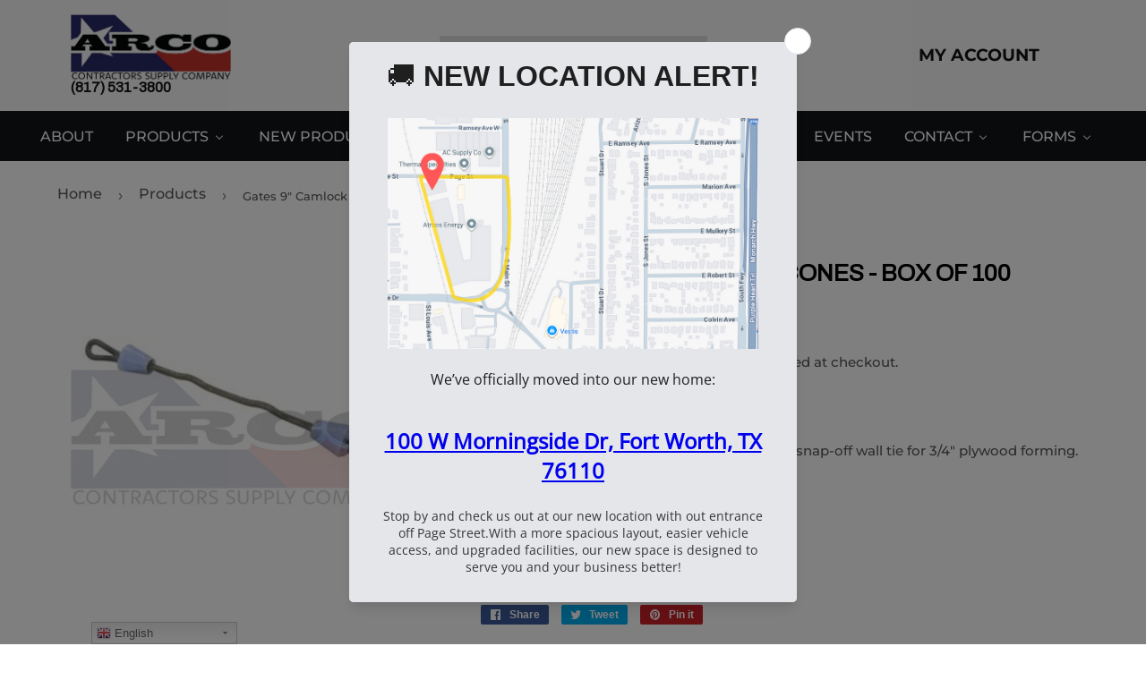

--- FILE ---
content_type: text/html; charset=utf-8
request_url: https://arconow.com/products/gates-9-camlock-tie-w-cones
body_size: 70902
content:
<!doctype html>
<html class="no-touch no-js">
<head>
  <script type="application/vnd.locksmith+json" data-locksmith>{"version":"v254","locked":true,"initialized":true,"scope":"product","access_granted":false,"access_denied":true,"requires_customer":true,"manual_lock":true,"remote_lock":false,"has_timeout":false,"remote_rendered":null,"hide_resource":false,"hide_links_to_resource":false,"transparent":true,"locks":{"all":[181428],"opened":[]},"keys":[],"keys_signature":"c49e6756e9c474500cfe5a1111ca94eb496692fe6a46b646a36fdd12790aee42","state":{"template":"product","theme":125013754022,"product":"gates-9-camlock-tie-w-cones","collection":"all","page":null,"blog":null,"article":null,"app":null},"now":1768852541,"path":"\/collections\/all\/products\/gates-9-camlock-tie-w-cones","locale_root_url":"\/","canonical_url":"https:\/\/arconow.com\/products\/gates-9-camlock-tie-w-cones","customer_id":null,"customer_id_signature":"c49e6756e9c474500cfe5a1111ca94eb496692fe6a46b646a36fdd12790aee42","cart":null}</script><script data-locksmith>!function(){undefined;!function(){var s=window.Locksmith={},e=document.querySelector('script[type="application/vnd.locksmith+json"]'),n=e&&e.innerHTML;if(s.state={},s.util={},s.loading=!1,n)try{s.state=JSON.parse(n)}catch(d){}if(document.addEventListener&&document.querySelector){var o,a,i,t=[76,79,67,75,83,77,73,84,72,49,49],c=function(){a=t.slice(0)},l="style",r=function(e){e&&27!==e.keyCode&&"click"!==e.type||(document.removeEventListener("keydown",r),document.removeEventListener("click",r),o&&document.body.removeChild(o),o=null)};c(),document.addEventListener("keyup",function(e){if(e.keyCode===a[0]){if(clearTimeout(i),a.shift(),0<a.length)return void(i=setTimeout(c,1e3));c(),r(),(o=document.createElement("div"))[l].width="50%",o[l].maxWidth="1000px",o[l].height="85%",o[l].border="1px rgba(0, 0, 0, 0.2) solid",o[l].background="rgba(255, 255, 255, 0.99)",o[l].borderRadius="4px",o[l].position="fixed",o[l].top="50%",o[l].left="50%",o[l].transform="translateY(-50%) translateX(-50%)",o[l].boxShadow="0 2px 5px rgba(0, 0, 0, 0.3), 0 0 100vh 100vw rgba(0, 0, 0, 0.5)",o[l].zIndex="2147483645";var t=document.createElement("textarea");t.value=JSON.stringify(JSON.parse(n),null,2),t[l].border="none",t[l].display="block",t[l].boxSizing="border-box",t[l].width="100%",t[l].height="100%",t[l].background="transparent",t[l].padding="22px",t[l].fontFamily="monospace",t[l].fontSize="14px",t[l].color="#333",t[l].resize="none",t[l].outline="none",t.readOnly=!0,o.appendChild(t),document.body.appendChild(o),t.addEventListener("click",function(e){e.stopImmediatePropagation()}),t.select(),document.addEventListener("keydown",r),document.addEventListener("click",r)}})}s.isEmbedded=-1!==window.location.search.indexOf("_ab=0&_fd=0&_sc=1"),s.path=s.state.path||window.location.pathname,s.basePath=s.state.locale_root_url.concat("/apps/locksmith").replace(/^\/\//,"/"),s.reloading=!1,s.util.console=window.console||{log:function(){},error:function(){}},s.util.makeUrl=function(e,t){var n,o=s.basePath+e,a=[],i=s.cache();for(n in i)a.push(n+"="+encodeURIComponent(i[n]));for(n in t)a.push(n+"="+encodeURIComponent(t[n]));return s.state.customer_id&&(a.push("customer_id="+encodeURIComponent(s.state.customer_id)),a.push("customer_id_signature="+encodeURIComponent(s.state.customer_id_signature))),o+=(-1===o.indexOf("?")?"?":"&")+a.join("&")},s._initializeCallbacks=[],s.on=function(e,t){if("initialize"!==e)throw'Locksmith.on() currently only supports the "initialize" event';s._initializeCallbacks.push(t)},s.initializeSession=function(e){if(!s.isEmbedded){var t=!1,n=!0,o=!0;(e=e||{}).silent&&(o=n=!(t=!0)),s.ping({silent:t,spinner:n,reload:o,callback:function(){s._initializeCallbacks.forEach(function(e){e()})}})}},s.cache=function(e){var t={};try{var n=function a(e){return(document.cookie.match("(^|; )"+e+"=([^;]*)")||0)[2]};t=JSON.parse(decodeURIComponent(n("locksmith-params")||"{}"))}catch(d){}if(e){for(var o in e)t[o]=e[o];document.cookie="locksmith-params=; expires=Thu, 01 Jan 1970 00:00:00 GMT; path=/",document.cookie="locksmith-params="+encodeURIComponent(JSON.stringify(t))+"; path=/"}return t},s.cache.cart=s.state.cart,s.cache.cartLastSaved=null,s.params=s.cache(),s.util.reload=function(){s.reloading=!0;try{window.location.href=window.location.href.replace(/#.*/,"")}catch(d){s.util.console.error("Preferred reload method failed",d),window.location.reload()}},s.cache.saveCart=function(e){if(!s.cache.cart||s.cache.cart===s.cache.cartLastSaved)return e?e():null;var t=s.cache.cartLastSaved;s.cache.cartLastSaved=s.cache.cart,fetch("/cart/update.js",{method:"POST",headers:{"Content-Type":"application/json",Accept:"application/json"},body:JSON.stringify({attributes:{locksmith:s.cache.cart}})}).then(function(e){if(!e.ok)throw new Error("Cart update failed: "+e.status);return e.json()}).then(function(){e&&e()})["catch"](function(e){if(s.cache.cartLastSaved=t,!s.reloading)throw e})},s.util.spinnerHTML='<style>body{background:#FFF}@keyframes spin{from{transform:rotate(0deg)}to{transform:rotate(360deg)}}#loading{display:flex;width:100%;height:50vh;color:#777;align-items:center;justify-content:center}#loading .spinner{display:block;animation:spin 600ms linear infinite;position:relative;width:50px;height:50px}#loading .spinner-ring{stroke:currentColor;stroke-dasharray:100%;stroke-width:2px;stroke-linecap:round;fill:none}</style><div id="loading"><div class="spinner"><svg width="100%" height="100%"><svg preserveAspectRatio="xMinYMin"><circle class="spinner-ring" cx="50%" cy="50%" r="45%"></circle></svg></svg></div></div>',s.util.clobberBody=function(e){document.body.innerHTML=e},s.util.clobberDocument=function(e){e.responseText&&(e=e.responseText),document.documentElement&&document.removeChild(document.documentElement);var t=document.open("text/html","replace");t.writeln(e),t.close(),setTimeout(function(){var e=t.querySelector("[autofocus]");e&&e.focus()},100)},s.util.serializeForm=function(e){if(e&&"FORM"===e.nodeName){var t,n,o={};for(t=e.elements.length-1;0<=t;t-=1)if(""!==e.elements[t].name)switch(e.elements[t].nodeName){case"INPUT":switch(e.elements[t].type){default:case"text":case"hidden":case"password":case"button":case"reset":case"submit":o[e.elements[t].name]=e.elements[t].value;break;case"checkbox":case"radio":e.elements[t].checked&&(o[e.elements[t].name]=e.elements[t].value);break;case"file":}break;case"TEXTAREA":o[e.elements[t].name]=e.elements[t].value;break;case"SELECT":switch(e.elements[t].type){case"select-one":o[e.elements[t].name]=e.elements[t].value;break;case"select-multiple":for(n=e.elements[t].options.length-1;0<=n;n-=1)e.elements[t].options[n].selected&&(o[e.elements[t].name]=e.elements[t].options[n].value)}break;case"BUTTON":switch(e.elements[t].type){case"reset":case"submit":case"button":o[e.elements[t].name]=e.elements[t].value}}return o}},s.util.on=function(e,i,s,t){t=t||document;var c="locksmith-"+e+i,n=function(e){var t=e.target,n=e.target.parentElement,o=t&&t.className&&(t.className.baseVal||t.className)||"",a=n&&n.className&&(n.className.baseVal||n.className)||"";("string"==typeof o&&-1!==o.split(/\s+/).indexOf(i)||"string"==typeof a&&-1!==a.split(/\s+/).indexOf(i))&&!e[c]&&(e[c]=!0,s(e))};t.attachEvent?t.attachEvent(e,n):t.addEventListener(e,n,!1)},s.util.enableActions=function(e){s.util.on("click","locksmith-action",function(e){e.preventDefault();var t=e.target;t.dataset.confirmWith&&!confirm(t.dataset.confirmWith)||(t.disabled=!0,t.innerText=t.dataset.disableWith,s.post("/action",t.dataset.locksmithParams,{spinner:!1,type:"text",success:function(e){(e=JSON.parse(e.responseText)).message&&alert(e.message),s.util.reload()}}))},e)},s.util.inject=function(e,t){var n=["data","locksmith","append"];if(-1!==t.indexOf(n.join("-"))){var o=document.createElement("div");o.innerHTML=t,e.appendChild(o)}else e.innerHTML=t;var a,i,s=e.querySelectorAll("script");for(i=0;i<s.length;++i){a=s[i];var c=document.createElement("script");if(a.type&&(c.type=a.type),a.src)c.src=a.src;else{var l=document.createTextNode(a.innerHTML);c.appendChild(l)}e.appendChild(c)}var r=e.querySelector("[autofocus]");r&&r.focus()},s.post=function(e,t,n){!1!==(n=n||{}).spinner&&s.util.clobberBody(s.util.spinnerHTML);var o={};n.container===document?(o.layout=1,n.success=function(e){s.util.clobberDocument(e)}):n.container&&(o.layout=0,n.success=function(e){var t=document.getElementById(n.container);s.util.inject(t,e),t.id===t.firstChild.id&&t.parentElement.replaceChild(t.firstChild,t)}),n.form_type&&(t.form_type=n.form_type),n.include_layout_classes!==undefined&&(t.include_layout_classes=n.include_layout_classes),n.lock_id!==undefined&&(t.lock_id=n.lock_id),s.loading=!0;var a=s.util.makeUrl(e,o),i="json"===n.type||"text"===n.type;fetch(a,{method:"POST",headers:{"Content-Type":"application/json",Accept:i?"application/json":"text/html"},body:JSON.stringify(t)}).then(function(e){if(!e.ok)throw new Error("Request failed: "+e.status);return e.text()}).then(function(e){var t=n.success||s.util.clobberDocument;t(i?{responseText:e}:e)})["catch"](function(e){if(!s.reloading)if("dashboard.weglot.com"!==window.location.host){if(!n.silent)throw alert("Something went wrong! Please refresh and try again."),e;console.error(e)}else console.error(e)})["finally"](function(){s.loading=!1})},s.postResource=function(e,t){e.path=s.path,e.search=window.location.search,e.state=s.state,e.passcode&&(e.passcode=e.passcode.trim()),e.email&&(e.email=e.email.trim()),e.state.cart=s.cache.cart,e.locksmith_json=s.jsonTag,e.locksmith_json_signature=s.jsonTagSignature,s.post("/resource",e,t)},s.ping=function(e){if(!s.isEmbedded){e=e||{};var t=function(){e.reload?s.util.reload():"function"==typeof e.callback&&e.callback()};s.post("/ping",{path:s.path,search:window.location.search,state:s.state},{spinner:!!e.spinner,silent:"undefined"==typeof e.silent||e.silent,type:"text",success:function(e){e&&e.responseText?((e=JSON.parse(e.responseText)).messages&&0<e.messages.length&&s.showMessages(e.messages),e.cart&&s.cache.cart!==e.cart?(s.cache.cart=e.cart,s.cache.saveCart(function(){t(),e.cart&&e.cart.match(/^.+:/)&&s.util.reload()})):t()):console.error("[Locksmith] Invalid result in ping callback:",e)}})}},s.timeoutMonitor=function(){var e=s.cache.cart;s.ping({callback:function(){e!==s.cache.cart||setTimeout(function(){s.timeoutMonitor()},6e4)}})},s.showMessages=function(e){var t=document.createElement("div");t.style.position="fixed",t.style.left=0,t.style.right=0,t.style.bottom="-50px",t.style.opacity=0,t.style.background="#191919",t.style.color="#ddd",t.style.transition="bottom 0.2s, opacity 0.2s",t.style.zIndex=999999,t.innerHTML="        <style>          .locksmith-ab .locksmith-b { display: none; }          .locksmith-ab.toggled .locksmith-b { display: flex; }          .locksmith-ab.toggled .locksmith-a { display: none; }          .locksmith-flex { display: flex; flex-wrap: wrap; justify-content: space-between; align-items: center; padding: 10px 20px; }          .locksmith-message + .locksmith-message { border-top: 1px #555 solid; }          .locksmith-message a { color: inherit; font-weight: bold; }          .locksmith-message a:hover { color: inherit; opacity: 0.8; }          a.locksmith-ab-toggle { font-weight: inherit; text-decoration: underline; }          .locksmith-text { flex-grow: 1; }          .locksmith-cta { flex-grow: 0; text-align: right; }          .locksmith-cta button { transform: scale(0.8); transform-origin: left; }          .locksmith-cta > * { display: block; }          .locksmith-cta > * + * { margin-top: 10px; }          .locksmith-message a.locksmith-close { flex-grow: 0; text-decoration: none; margin-left: 15px; font-size: 30px; font-family: monospace; display: block; padding: 2px 10px; }                    @media screen and (max-width: 600px) {            .locksmith-wide-only { display: none !important; }            .locksmith-flex { padding: 0 15px; }            .locksmith-flex > * { margin-top: 5px; margin-bottom: 5px; }            .locksmith-cta { text-align: left; }          }                    @media screen and (min-width: 601px) {            .locksmith-narrow-only { display: none !important; }          }        </style>      "+e.map(function(e){return'<div class="locksmith-message">'+e+"</div>"}).join(""),document.body.appendChild(t),document.body.style.position="relative",document.body.parentElement.style.paddingBottom=t.offsetHeight+"px",setTimeout(function(){t.style.bottom=0,t.style.opacity=1},50),s.util.on("click","locksmith-ab-toggle",function(e){e.preventDefault();for(var t=e.target.parentElement;-1===t.className.split(" ").indexOf("locksmith-ab");)t=t.parentElement;-1!==t.className.split(" ").indexOf("toggled")?t.className=t.className.replace("toggled",""):t.className=t.className+" toggled"}),s.util.enableActions(t)}}()}();</script>
      <script data-locksmith>Locksmith.cache.cart=null</script>

  <script data-locksmith>Locksmith.jsonTag="{\"version\":\"v254\",\"locked\":true,\"initialized\":true,\"scope\":\"product\",\"access_granted\":false,\"access_denied\":true,\"requires_customer\":true,\"manual_lock\":true,\"remote_lock\":false,\"has_timeout\":false,\"remote_rendered\":null,\"hide_resource\":false,\"hide_links_to_resource\":false,\"transparent\":true,\"locks\":{\"all\":[181428],\"opened\":[]},\"keys\":[],\"keys_signature\":\"c49e6756e9c474500cfe5a1111ca94eb496692fe6a46b646a36fdd12790aee42\",\"state\":{\"template\":\"product\",\"theme\":125013754022,\"product\":\"gates-9-camlock-tie-w-cones\",\"collection\":\"all\",\"page\":null,\"blog\":null,\"article\":null,\"app\":null},\"now\":1768852541,\"path\":\"\\\/collections\\\/all\\\/products\\\/gates-9-camlock-tie-w-cones\",\"locale_root_url\":\"\\\/\",\"canonical_url\":\"https:\\\/\\\/arconow.com\\\/products\\\/gates-9-camlock-tie-w-cones\",\"customer_id\":null,\"customer_id_signature\":\"c49e6756e9c474500cfe5a1111ca94eb496692fe6a46b646a36fdd12790aee42\",\"cart\":null}";Locksmith.jsonTagSignature="667d5fe1c7b4c48f4cc145a40745ed8a63a4e6f97698896035a0f762427a8ba8"</script>
  
  
  <meta name="google-site-verification" content="plDd4PxxhJkq4VOlLCLTub32__dVwrRFSFt2W5aA0gI" />
  
  
  <meta name="facebook-domain-verification" content="6umj36992d4ez9oh3ni24ywzlkswyp" />
  
  <script>(function(H){H.className=H.className.replace(/\bno-js\b/,'js')})(document.documentElement)</script>
  <!-- Basic page needs ================================================== -->
  <meta charset="utf-8">
  <meta http-equiv="X-UA-Compatible" content="IE=edge,chrome=1">

  
  <link rel="shortcut icon" href="//arconow.com/cdn/shop/files/red-favicon_32x32.png?v=1613579507" type="image/png" />
  

  <!-- Title and description ================================================== -->
  <title>
  Gates 9&quot; Camlock Tie w/ Cones - Box of 100 &ndash; Arco Contractors Supply
  </title>

  
<meta name="description" content="Gates &amp;amp; Sons Lock &#39;D&#39; cone is a self-spreading, snap-off wall tie for 3/4&quot; plywood forming. Self centering D cone The gates cam-lock D cone features a specially designed and patented polyethylene &#39;cushion&#39; cone The poly-cone will not absorb moisture or stick to concrete">


  <!-- Product meta ================================================== -->
  <!-- /snippets/social-meta-tags.liquid -->




<meta property="og:site_name" content="Arco Contractors Supply">
<meta property="og:url" content="https://arconow.com/products/gates-9-camlock-tie-w-cones"><meta property="og:title" content="Gates 9" Camlock Tie w/ Cones - Box of 100">
<meta property="og:type" content="product">
<meta property="og:description" content="Gates &amp;amp; Sons Lock &#39;D&#39; cone is a self-spreading, snap-off wall tie for 3/4&quot; plywood forming. Self centering D cone The gates cam-lock D cone features a specially designed and patented polyethylene &#39;cushion&#39; cone The poly-cone will not absorb moisture or stick to concrete">




<meta property="og:image" content="http://arconow.com/cdn/shop/products/107602_1200x1200.jpg?v=1572647074">
<meta property="og:image:secure_url" content="https://arconow.com/cdn/shop/products/107602_1200x1200.jpg?v=1572647074">


  <meta name="twitter:site" content="@arconow">

<meta name="twitter:card" content="summary_large_image"><meta name="twitter:title" content="Gates 9" Camlock Tie w/ Cones - Box of 100">
<meta name="twitter:description" content="Gates &amp;amp; Sons Lock &#39;D&#39; cone is a self-spreading, snap-off wall tie for 3/4&quot; plywood forming. Self centering D cone The gates cam-lock D cone features a specially designed and patented polyethylene &#39;cushion&#39; cone The poly-cone will not absorb moisture or stick to concrete">


  <!-- Helpers ================================================== -->
  <link rel="canonical" href="https://arconow.com/products/gates-9-camlock-tie-w-cones">
  <meta name="viewport" content="width=device-width,initial-scale=1">

  <!-- CSS ================================================== -->
  <link href="//arconow.com/cdn/shop/t/11/assets/theme.scss.css?v=81194415522861715311756489460" rel="stylesheet" type="text/css" media="all" />
  <link href="https://fonts.googleapis.com/css?family=Archivo&display=swap" rel="stylesheet">


  <!-- Header hook for plugins ================================================== -->
  
  
  <script>window.performance && window.performance.mark && window.performance.mark('shopify.content_for_header.start');</script><meta name="google-site-verification" content="pxeyZAhX1B5f1Ssu4Q9sT8CBXHsZ7iOu6P4M4i84ivI">
<meta id="shopify-digital-wallet" name="shopify-digital-wallet" content="/14100529216/digital_wallets/dialog">
<link href="https://arconow.com/products/gates-9-camlock-tie-w-cones">
<script async="async" src="/checkouts/internal/preloads.js?locale=en-US"></script>
<script id="shopify-features" type="application/json">{"accessToken":"9fb9fbbb66013dfc7697dc867c863e10","betas":["rich-media-storefront-analytics"],"domain":"arconow.com","predictiveSearch":true,"shopId":14100529216,"locale":"en"}</script>
<script>var Shopify = Shopify || {};
Shopify.shop = "arco-contractors-supply.myshopify.com";
Shopify.locale = "en";
Shopify.currency = {"active":"USD","rate":"1.0"};
Shopify.country = "US";
Shopify.theme = {"name":"Copy of Supply","id":125013754022,"schema_name":"Supply","schema_version":"8.7.0","theme_store_id":679,"role":"main"};
Shopify.theme.handle = "null";
Shopify.theme.style = {"id":null,"handle":null};
Shopify.cdnHost = "arconow.com/cdn";
Shopify.routes = Shopify.routes || {};
Shopify.routes.root = "/";</script>
<script type="module">!function(o){(o.Shopify=o.Shopify||{}).modules=!0}(window);</script>
<script>!function(o){function n(){var o=[];function n(){o.push(Array.prototype.slice.apply(arguments))}return n.q=o,n}var t=o.Shopify=o.Shopify||{};t.loadFeatures=n(),t.autoloadFeatures=n()}(window);</script>
<script id="shop-js-analytics" type="application/json">{"pageType":"product"}</script>
<script defer="defer" async type="module" src="//arconow.com/cdn/shopifycloud/shop-js/modules/v2/client.init-shop-cart-sync_C5BV16lS.en.esm.js"></script>
<script defer="defer" async type="module" src="//arconow.com/cdn/shopifycloud/shop-js/modules/v2/chunk.common_CygWptCX.esm.js"></script>
<script type="module">
  await import("//arconow.com/cdn/shopifycloud/shop-js/modules/v2/client.init-shop-cart-sync_C5BV16lS.en.esm.js");
await import("//arconow.com/cdn/shopifycloud/shop-js/modules/v2/chunk.common_CygWptCX.esm.js");

  window.Shopify.SignInWithShop?.initShopCartSync?.({"fedCMEnabled":true,"windoidEnabled":true});

</script>
<script>(function() {
  var isLoaded = false;
  function asyncLoad() {
    if (isLoaded) return;
    isLoaded = true;
    var urls = ["\/\/d3ebne3wf11ejw.cloudfront.net\/857-4a152c315291e1f3a864cb61e0334095.js?shop=arco-contractors-supply.myshopify.com","https:\/\/gtranslate.io\/shopify\/gtranslate.js?shop=arco-contractors-supply.myshopify.com","\/\/arco-contractors-supply.bookthatapp.com\/javascripts\/bta.js?shop=arco-contractors-supply.myshopify.com","https:\/\/cf.storeify.app\/js\/frontend\/scripttag.js?shop=arco-contractors-supply.myshopify.com","https:\/\/cdn.s3.pop-convert.com\/pcjs.production.min.js?unique_id=arco-contractors-supply.myshopify.com\u0026shop=arco-contractors-supply.myshopify.com","https:\/\/script.pop-convert.com\/new-micro\/production.pc.min.js?unique_id=arco-contractors-supply.myshopify.com\u0026shop=arco-contractors-supply.myshopify.com"];
    for (var i = 0; i < urls.length; i++) {
      var s = document.createElement('script');
      s.type = 'text/javascript';
      s.async = true;
      s.src = urls[i];
      var x = document.getElementsByTagName('script')[0];
      x.parentNode.insertBefore(s, x);
    }
  };
  if(window.attachEvent) {
    window.attachEvent('onload', asyncLoad);
  } else {
    window.addEventListener('load', asyncLoad, false);
  }
})();</script>
<script id="__st">var __st={"a":14100529216,"offset":-21600,"reqid":"04322b25-6378-4438-b9ae-97d6aeeec399-1768852541","pageurl":"arconow.com\/products\/gates-9-camlock-tie-w-cones","u":"38fd3f1221c0","p":"product","rtyp":"product","rid":3980880117824};</script>
<script>window.ShopifyPaypalV4VisibilityTracking = true;</script>
<script id="captcha-bootstrap">!function(){'use strict';const t='contact',e='account',n='new_comment',o=[[t,t],['blogs',n],['comments',n],[t,'customer']],c=[[e,'customer_login'],[e,'guest_login'],[e,'recover_customer_password'],[e,'create_customer']],r=t=>t.map((([t,e])=>`form[action*='/${t}']:not([data-nocaptcha='true']) input[name='form_type'][value='${e}']`)).join(','),a=t=>()=>t?[...document.querySelectorAll(t)].map((t=>t.form)):[];function s(){const t=[...o],e=r(t);return a(e)}const i='password',u='form_key',d=['recaptcha-v3-token','g-recaptcha-response','h-captcha-response',i],f=()=>{try{return window.sessionStorage}catch{return}},m='__shopify_v',_=t=>t.elements[u];function p(t,e,n=!1){try{const o=window.sessionStorage,c=JSON.parse(o.getItem(e)),{data:r}=function(t){const{data:e,action:n}=t;return t[m]||n?{data:e,action:n}:{data:t,action:n}}(c);for(const[e,n]of Object.entries(r))t.elements[e]&&(t.elements[e].value=n);n&&o.removeItem(e)}catch(o){console.error('form repopulation failed',{error:o})}}const l='form_type',E='cptcha';function T(t){t.dataset[E]=!0}const w=window,h=w.document,L='Shopify',v='ce_forms',y='captcha';let A=!1;((t,e)=>{const n=(g='f06e6c50-85a8-45c8-87d0-21a2b65856fe',I='https://cdn.shopify.com/shopifycloud/storefront-forms-hcaptcha/ce_storefront_forms_captcha_hcaptcha.v1.5.2.iife.js',D={infoText:'Protected by hCaptcha',privacyText:'Privacy',termsText:'Terms'},(t,e,n)=>{const o=w[L][v],c=o.bindForm;if(c)return c(t,g,e,D).then(n);var r;o.q.push([[t,g,e,D],n]),r=I,A||(h.body.append(Object.assign(h.createElement('script'),{id:'captcha-provider',async:!0,src:r})),A=!0)});var g,I,D;w[L]=w[L]||{},w[L][v]=w[L][v]||{},w[L][v].q=[],w[L][y]=w[L][y]||{},w[L][y].protect=function(t,e){n(t,void 0,e),T(t)},Object.freeze(w[L][y]),function(t,e,n,w,h,L){const[v,y,A,g]=function(t,e,n){const i=e?o:[],u=t?c:[],d=[...i,...u],f=r(d),m=r(i),_=r(d.filter((([t,e])=>n.includes(e))));return[a(f),a(m),a(_),s()]}(w,h,L),I=t=>{const e=t.target;return e instanceof HTMLFormElement?e:e&&e.form},D=t=>v().includes(t);t.addEventListener('submit',(t=>{const e=I(t);if(!e)return;const n=D(e)&&!e.dataset.hcaptchaBound&&!e.dataset.recaptchaBound,o=_(e),c=g().includes(e)&&(!o||!o.value);(n||c)&&t.preventDefault(),c&&!n&&(function(t){try{if(!f())return;!function(t){const e=f();if(!e)return;const n=_(t);if(!n)return;const o=n.value;o&&e.removeItem(o)}(t);const e=Array.from(Array(32),(()=>Math.random().toString(36)[2])).join('');!function(t,e){_(t)||t.append(Object.assign(document.createElement('input'),{type:'hidden',name:u})),t.elements[u].value=e}(t,e),function(t,e){const n=f();if(!n)return;const o=[...t.querySelectorAll(`input[type='${i}']`)].map((({name:t})=>t)),c=[...d,...o],r={};for(const[a,s]of new FormData(t).entries())c.includes(a)||(r[a]=s);n.setItem(e,JSON.stringify({[m]:1,action:t.action,data:r}))}(t,e)}catch(e){console.error('failed to persist form',e)}}(e),e.submit())}));const S=(t,e)=>{t&&!t.dataset[E]&&(n(t,e.some((e=>e===t))),T(t))};for(const o of['focusin','change'])t.addEventListener(o,(t=>{const e=I(t);D(e)&&S(e,y())}));const B=e.get('form_key'),M=e.get(l),P=B&&M;t.addEventListener('DOMContentLoaded',(()=>{const t=y();if(P)for(const e of t)e.elements[l].value===M&&p(e,B);[...new Set([...A(),...v().filter((t=>'true'===t.dataset.shopifyCaptcha))])].forEach((e=>S(e,t)))}))}(h,new URLSearchParams(w.location.search),n,t,e,['guest_login'])})(!0,!0)}();</script>
<script integrity="sha256-4kQ18oKyAcykRKYeNunJcIwy7WH5gtpwJnB7kiuLZ1E=" data-source-attribution="shopify.loadfeatures" defer="defer" src="//arconow.com/cdn/shopifycloud/storefront/assets/storefront/load_feature-a0a9edcb.js" crossorigin="anonymous"></script>
<script data-source-attribution="shopify.dynamic_checkout.dynamic.init">var Shopify=Shopify||{};Shopify.PaymentButton=Shopify.PaymentButton||{isStorefrontPortableWallets:!0,init:function(){window.Shopify.PaymentButton.init=function(){};var t=document.createElement("script");t.src="https://arconow.com/cdn/shopifycloud/portable-wallets/latest/portable-wallets.en.js",t.type="module",document.head.appendChild(t)}};
</script>
<script data-source-attribution="shopify.dynamic_checkout.buyer_consent">
  function portableWalletsHideBuyerConsent(e){var t=document.getElementById("shopify-buyer-consent"),n=document.getElementById("shopify-subscription-policy-button");t&&n&&(t.classList.add("hidden"),t.setAttribute("aria-hidden","true"),n.removeEventListener("click",e))}function portableWalletsShowBuyerConsent(e){var t=document.getElementById("shopify-buyer-consent"),n=document.getElementById("shopify-subscription-policy-button");t&&n&&(t.classList.remove("hidden"),t.removeAttribute("aria-hidden"),n.addEventListener("click",e))}window.Shopify?.PaymentButton&&(window.Shopify.PaymentButton.hideBuyerConsent=portableWalletsHideBuyerConsent,window.Shopify.PaymentButton.showBuyerConsent=portableWalletsShowBuyerConsent);
</script>
<script data-source-attribution="shopify.dynamic_checkout.cart.bootstrap">document.addEventListener("DOMContentLoaded",(function(){function t(){return document.querySelector("shopify-accelerated-checkout-cart, shopify-accelerated-checkout")}if(t())Shopify.PaymentButton.init();else{new MutationObserver((function(e,n){t()&&(Shopify.PaymentButton.init(),n.disconnect())})).observe(document.body,{childList:!0,subtree:!0})}}));
</script>

<script>window.performance && window.performance.mark && window.performance.mark('shopify.content_for_header.end');</script>
<script>window.BOLD = window.BOLD || {};
    window.BOLD.common = window.BOLD.common || {};
    window.BOLD.common.Shopify = window.BOLD.common.Shopify || {};
    window.BOLD.common.Shopify.shop = {
      domain: 'arconow.com',
      permanent_domain: 'arco-contractors-supply.myshopify.com',
      url: 'https://arconow.com',
      secure_url: 'https://arconow.com',
      money_format: "${{amount}}",
      currency: "USD"
    };
    window.BOLD.common.Shopify.customer = {
      id: null,
      tags: null,
    };
    window.BOLD.common.Shopify.cart = {"note":null,"attributes":{},"original_total_price":0,"total_price":0,"total_discount":0,"total_weight":0.0,"item_count":0,"items":[],"requires_shipping":false,"currency":"USD","items_subtotal_price":0,"cart_level_discount_applications":[],"checkout_charge_amount":0};
    window.BOLD.common.template = 'product';window.BOLD.common.Shopify.formatMoney = function(money, format) {
        function n(t, e) {
            return "undefined" == typeof t ? e : t
        }
        function r(t, e, r, i) {
            if (e = n(e, 2),
                r = n(r, ","),
                i = n(i, "."),
            isNaN(t) || null == t)
                return 0;
            t = (t / 100).toFixed(e);
            var o = t.split(".")
                , a = o[0].replace(/(\d)(?=(\d\d\d)+(?!\d))/g, "$1" + r)
                , s = o[1] ? i + o[1] : "";
            return a + s
        }
        "string" == typeof money && (money = money.replace(".", ""));
        var i = ""
            , o = /\{\{\s*(\w+)\s*\}\}/
            , a = format || window.BOLD.common.Shopify.shop.money_format || window.Shopify.money_format || "$ {{ amount }}";
        switch (a.match(o)[1]) {
            case "amount":
                i = r(money, 2, ",", ".");
                break;
            case "amount_no_decimals":
                i = r(money, 0, ",", ".");
                break;
            case "amount_with_comma_separator":
                i = r(money, 2, ".", ",");
                break;
            case "amount_no_decimals_with_comma_separator":
                i = r(money, 0, ".", ",");
                break;
            case "amount_with_space_separator":
                i = r(money, 2, " ", ",");
                break;
            case "amount_no_decimals_with_space_separator":
                i = r(money, 0, " ", ",");
                break;
            case "amount_with_apostrophe_separator":
                i = r(money, 2, "'", ".");
                break;
        }
        return a.replace(o, i);
    };
    window.BOLD.common.Shopify.saveProduct = function (handle, product, productData) {
      if (typeof handle === 'string' && typeof window.BOLD.common.Shopify.products[handle] === 'undefined') {
        if (typeof product === 'number') {
          window.BOLD.common.Shopify.handles[product] = handle;
          product = { id: product, product: productData };
        }
        window.BOLD.common.Shopify.products[handle] = product;
      }
    };
    window.BOLD.common.Shopify.saveVariant = function (variant_id, variant) {
      if (typeof variant_id === 'number' && typeof window.BOLD.common.Shopify.variants[variant_id] === 'undefined') {
        window.BOLD.common.Shopify.variants[variant_id] = variant;
      }
    };window.BOLD.common.Shopify.products = window.BOLD.common.Shopify.products || {};
    window.BOLD.common.Shopify.variants = window.BOLD.common.Shopify.variants || {};
    window.BOLD.common.Shopify.handles = window.BOLD.common.Shopify.handles || {};window.BOLD.common.Shopify.handle = "gates-9-camlock-tie-w-cones"
window.BOLD.common.Shopify.saveProduct("gates-9-camlock-tie-w-cones", 3980880117824, {"id":3980880117824,"title":"Gates 9\" Camlock Tie w\/ Cones - Box of 100","handle":"gates-9-camlock-tie-w-cones","description":"\u003cmeta charset=\"utf-8\"\u003e\n\u003cdiv\u003eGates \u0026amp; Sons Lock 'D' cone is a self-spreading, snap-off wall tie for 3\/4\" plywood forming.\u003c\/div\u003e\n\u003cul\u003e\n\u003cli\u003eSelf centering D cone\u003c\/li\u003e\n\u003cli\u003eThe gates cam-lock D cone features a specially designed and patented polyethylene 'cushion' cone\u003c\/li\u003e\n\u003cli\u003eThe poly-cone will not absorb moisture or stick to concrete\u003c\/li\u003e\n\u003c\/ul\u003e","published_at":"2021-09-02T19:40:59-05:00","created_at":"2019-07-21T08:25:26-05:00","vendor":"Gates \u0026 Sons Inc.","type":"Form CamTies","tags":[],"price":10129,"price_min":10129,"price_max":10129,"available":true,"price_varies":false,"compare_at_price":null,"compare_at_price_min":0,"compare_at_price_max":0,"compare_at_price_varies":false,"variants":[{"id":29618598019136,"title":"Default Title","option1":"Default Title","option2":null,"option3":null,"sku":"107602","requires_shipping":true,"taxable":true,"featured_image":null,"available":true,"name":"Gates 9\" Camlock Tie w\/ Cones - Box of 100","public_title":null,"options":["Default Title"],"price":10129,"weight":9979,"compare_at_price":null,"inventory_management":"shopify","barcode":"11001101","requires_selling_plan":false,"selling_plan_allocations":[]}],"images":["\/\/arconow.com\/cdn\/shop\/products\/107602.jpg?v=1572647074"],"featured_image":"\/\/arconow.com\/cdn\/shop\/products\/107602.jpg?v=1572647074","options":["Title"],"media":[{"alt":null,"id":5501410377792,"position":1,"preview_image":{"aspect_ratio":1.0,"height":1000,"width":1000,"src":"\/\/arconow.com\/cdn\/shop\/products\/107602.jpg?v=1572647074"},"aspect_ratio":1.0,"height":1000,"media_type":"image","src":"\/\/arconow.com\/cdn\/shop\/products\/107602.jpg?v=1572647074","width":1000}],"requires_selling_plan":false,"selling_plan_groups":[],"content":"\u003cmeta charset=\"utf-8\"\u003e\n\u003cdiv\u003eGates \u0026amp; Sons Lock 'D' cone is a self-spreading, snap-off wall tie for 3\/4\" plywood forming.\u003c\/div\u003e\n\u003cul\u003e\n\u003cli\u003eSelf centering D cone\u003c\/li\u003e\n\u003cli\u003eThe gates cam-lock D cone features a specially designed and patented polyethylene 'cushion' cone\u003c\/li\u003e\n\u003cli\u003eThe poly-cone will not absorb moisture or stick to concrete\u003c\/li\u003e\n\u003c\/ul\u003e"});window.BOLD.common.Shopify.saveVariant(29618598019136, { variant: {"id":29618598019136,"title":"Default Title","option1":"Default Title","option2":null,"option3":null,"sku":"107602","requires_shipping":true,"taxable":true,"featured_image":null,"available":true,"name":"Gates 9\" Camlock Tie w\/ Cones - Box of 100","public_title":null,"options":["Default Title"],"price":10129,"weight":9979,"compare_at_price":null,"inventory_management":"shopify","barcode":"11001101","requires_selling_plan":false,"selling_plan_allocations":[]}, inventory_quantity: 0, product_id: 3980880117824, product_handle: "gates-9-camlock-tie-w-cones", price: 10129, variant_title: "Default Title", group_id: '', csp_metafield: {"Camlock Volume~1":"$,46.9,,2,,0","Camlock Wholesale~1":"$,50.8,,2,,0"}});window.BOLD.apps_installed = {"Customer Pricing":2} || {};window.BOLD.common.Shopify.metafields = window.BOLD.common.Shopify.metafields || {};window.BOLD.common.Shopify.metafields["bold_rp"] = {};window.BOLD.common.Shopify.metafields["bold_csp_defaults"] = {};window.BOLD.common.cacheParams = window.BOLD.common.cacheParams || {};
    window.BOLD.common.cacheParams.csp = 1619664229;

</script><script src="https://cp.boldapps.net/js/csp.js" type="text/javascript"></script><script>
          var currentScript = document.currentScript || document.scripts[document.scripts.length - 1];
          var boldVariantIds =[29618598019136];
          var boldProductHandle ="gates-9-camlock-tie-w-cones";
          var BOLD = BOLD || {};
          BOLD.products = BOLD.products || {};
          BOLD.variant_lookup = BOLD.variant_lookup || {};
          if (window.BOLD && !BOLD.common) {
              BOLD.common = BOLD.common || {};
              BOLD.common.Shopify = BOLD.common.Shopify || {};
              window.BOLD.common.Shopify.products = window.BOLD.common.Shopify.products || {};
              window.BOLD.common.Shopify.variants = window.BOLD.common.Shopify.variants || {};
              window.BOLD.common.Shopify.handles = window.BOLD.common.Shopify.handles || {};
              window.BOLD.common.Shopify.saveProduct = function (handle, product) {
                  if (typeof handle === 'string' && typeof window.BOLD.common.Shopify.products[handle] === 'undefined') {
                      if (typeof product === 'number') {
                          window.BOLD.common.Shopify.handles[product] = handle;
                          product = { id: product };
                      }
                      window.BOLD.common.Shopify.products[handle] = product;
                  }
              };
              window.BOLD.common.Shopify.saveVariant = function (variant_id, variant) {
                  if (typeof variant_id === 'number' && typeof window.BOLD.common.Shopify.variants[variant_id] === 'undefined') {
                      window.BOLD.common.Shopify.variants[variant_id] = variant;
                  }
              };
          }

          for (var boldIndex = 0; boldIndex < boldVariantIds.length; boldIndex = boldIndex + 1) {
            BOLD.variant_lookup[boldVariantIds[boldIndex]] = boldProductHandle;
          }

          BOLD.products[boldProductHandle] ={
    "id":3980880117824,
    "title":"Gates 9\" Camlock Tie w\/ Cones - Box of 100","handle":"gates-9-camlock-tie-w-cones",
    "description":"\u003cmeta charset=\"utf-8\"\u003e\n\u003cdiv\u003eGates \u0026amp; Sons Lock 'D' cone is a self-spreading, snap-off wall tie for 3\/4\" plywood forming.\u003c\/div\u003e\n\u003cul\u003e\n\u003cli\u003eSelf centering D cone\u003c\/li\u003e\n\u003cli\u003eThe gates cam-lock D cone features a specially designed and patented polyethylene 'cushion' cone\u003c\/li\u003e\n\u003cli\u003eThe poly-cone will not absorb moisture or stick to concrete\u003c\/li\u003e\n\u003c\/ul\u003e",
    "published_at":"2021-09-02T19:40:59",
    "created_at":"2019-07-21T08:25:26",
    "vendor":"Gates \u0026 Sons Inc.",
    "type":"Form CamTies",
    "tags":[],
    "price":10129,
    "price_min":10129,
    "price_max":10129,
    "price_varies":false,
    "compare_at_price":null,
    "compare_at_price_min":0,
    "compare_at_price_max":0,
    "compare_at_price_varies":true,
    "all_variant_ids":[29618598019136],
    "variants":[

{
  "id":29618598019136,
  "product_id":3980880117824,
  "product_handle":"gates-9-camlock-tie-w-cones",
  "title":"Default Title",
  "option1":"Default Title",
  "option2":null,
  "option3":null,
  "sku":"107602",
  "requires_shipping":true,
  "taxable":true,
  "featured_image":null,"image_id":null,
  "available":true,
  "name":"Gates 9\" Camlock Tie w\/ Cones - Box of 100 - Default Title",
  "options":["Default Title"],
  "price":10129,
  "weight":9979,
  "compare_at_price":null,
  "inventory_quantity":0,
  "inventory_management":"shopify",
  "inventory_policy":"continue",
  "inventory_in_cart":0,
  "inventory_remaining":0,
  "incoming":false,
  "next_incoming_date":null,
  "taxable":true,
  "barcode":"11001101"
}],
    "available":true,"images":["\/\/arconow.com\/cdn\/shop\/products\/107602.jpg?v=1572647074"],"featured_image":"\/\/arconow.com\/cdn\/shop\/products\/107602.jpg?v=1572647074",
    "options":["Title"],
    "url":"\/products\/gates-9-camlock-tie-w-cones"};var boldCSPMetafields = {29618598019136:{"Camlock Volume~1":"$,46.9,,2,,0","Camlock Wholesale~1":"$,50.8,,2,,0"}};
          var boldTempProduct ={"id":3980880117824,"title":"Gates 9\" Camlock Tie w\/ Cones - Box of 100","handle":"gates-9-camlock-tie-w-cones","description":"\u003cmeta charset=\"utf-8\"\u003e\n\u003cdiv\u003eGates \u0026amp; Sons Lock 'D' cone is a self-spreading, snap-off wall tie for 3\/4\" plywood forming.\u003c\/div\u003e\n\u003cul\u003e\n\u003cli\u003eSelf centering D cone\u003c\/li\u003e\n\u003cli\u003eThe gates cam-lock D cone features a specially designed and patented polyethylene 'cushion' cone\u003c\/li\u003e\n\u003cli\u003eThe poly-cone will not absorb moisture or stick to concrete\u003c\/li\u003e\n\u003c\/ul\u003e","published_at":"2021-09-02T19:40:59-05:00","created_at":"2019-07-21T08:25:26-05:00","vendor":"Gates \u0026 Sons Inc.","type":"Form CamTies","tags":[],"price":10129,"price_min":10129,"price_max":10129,"available":true,"price_varies":false,"compare_at_price":null,"compare_at_price_min":0,"compare_at_price_max":0,"compare_at_price_varies":false,"variants":[{"id":29618598019136,"title":"Default Title","option1":"Default Title","option2":null,"option3":null,"sku":"107602","requires_shipping":true,"taxable":true,"featured_image":null,"available":true,"name":"Gates 9\" Camlock Tie w\/ Cones - Box of 100","public_title":null,"options":["Default Title"],"price":10129,"weight":9979,"compare_at_price":null,"inventory_management":"shopify","barcode":"11001101","requires_selling_plan":false,"selling_plan_allocations":[]}],"images":["\/\/arconow.com\/cdn\/shop\/products\/107602.jpg?v=1572647074"],"featured_image":"\/\/arconow.com\/cdn\/shop\/products\/107602.jpg?v=1572647074","options":["Title"],"media":[{"alt":null,"id":5501410377792,"position":1,"preview_image":{"aspect_ratio":1.0,"height":1000,"width":1000,"src":"\/\/arconow.com\/cdn\/shop\/products\/107602.jpg?v=1572647074"},"aspect_ratio":1.0,"height":1000,"media_type":"image","src":"\/\/arconow.com\/cdn\/shop\/products\/107602.jpg?v=1572647074","width":1000}],"requires_selling_plan":false,"selling_plan_groups":[],"content":"\u003cmeta charset=\"utf-8\"\u003e\n\u003cdiv\u003eGates \u0026amp; Sons Lock 'D' cone is a self-spreading, snap-off wall tie for 3\/4\" plywood forming.\u003c\/div\u003e\n\u003cul\u003e\n\u003cli\u003eSelf centering D cone\u003c\/li\u003e\n\u003cli\u003eThe gates cam-lock D cone features a specially designed and patented polyethylene 'cushion' cone\u003c\/li\u003e\n\u003cli\u003eThe poly-cone will not absorb moisture or stick to concrete\u003c\/li\u003e\n\u003c\/ul\u003e"};
          var bold_rp =[{}];
          if(boldTempProduct){
            window.BOLD.common.Shopify.saveProduct(boldTempProduct.handle, boldTempProduct.id);
            for (var boldIndex = 0; boldTempProduct && boldIndex < boldTempProduct.variants.length; boldIndex = boldIndex + 1){
              var rp_group_id = bold_rp[boldIndex].rp_group_id ? '' + bold_rp[boldIndex].rp_group_id : '';
              window.BOLD.common.Shopify.saveVariant(
                  boldTempProduct.variants[boldIndex].id,
                  {
                    product_id: boldTempProduct.id,
                    product_handle: boldTempProduct.handle,
                    price: boldTempProduct.variants[boldIndex].price,
                    group_id: rp_group_id,
                    csp_metafield: boldCSPMetafields[boldTempProduct.variants[boldIndex].id]
                  }
              );
            }
          }

          currentScript.parentNode.removeChild(currentScript);
        </script>
  

  <script src="//arconow.com/cdn/shop/t/11/assets/jquery-2.2.3.min.js?v=58211863146907186831626452603" type="text/javascript"></script>

  <script src="//arconow.com/cdn/shop/t/11/assets/lazysizes.min.js?v=8147953233334221341626452604" async="async"></script>
  <script src="//arconow.com/cdn/shop/t/11/assets/vendor.js?v=106177282645720727331626452614" defer="defer"></script>
  <script src="//arconow.com/cdn/shop/t/11/assets/theme.js?v=94802672413934797001626452630" defer="defer"></script>


  






  



  
<!-- GS-Inventory Start. Do not change -->
  
  <script>
    gsInventoryDefaultV = "29618598019136";
    cntImages = 0;
    gsInventoryQty = {};
    gsIncoming = {};    
    gsIncomingDate = {};
    gsInventoryContinue = {};
    gssiproductUrl = "gates-9-camlock-tie-w-cones";
     gsInventoryQty[29618598019136] =  0  ; gsIncomingDate[29618598019136] = ''; gsInventoryContinue[29618598019136] = 'continue'; gsIncoming[29618598019136] =  false  ; cntImages++;     
  </script>


<link rel="stylesheet" href="https://gravity-apps.com/variantmanager/assetsgs/animate2.css"/><script type="text/javascript" src="https://gravity-apps.com/showinventory/js/shopify/gsinventory3197.js?v=gsab59deabcd312ead9ae53709bd701d52"></script>
<!-- GS-Inventory End. Do not change  --><script>
		mydata ={
    "preorderSetting": {
        "pre_badges": "",
        "force_preorder": "",
        "badge_text": "Pre-Order",
        "badge_bk": "FF1919",
        "badge_color": "ffff",
        "badgeShape": "Rectangle",
        "badgePosition": "top_right",
        "badge_text_size": "11px",
        "animateclass": "hvr-no",
        "global_preorderlimit": "",
        "button_text": "Add to Order",
        "button_message": "This product is currently out of stock. A sales rep will be in touch shortly with the turnaround tim",
        "nopreordermessage": "No Pre-Order for this product",
        "mode": "hover",
        "position": "tooltip-bottom",
        "button_color": "#000000",
        "button_text_color": "#FFFFFF",
        "button_text_size": "15px",
        "button_font_weight": "normal",
        "button_width": "100%",
        "button_top_margin": "5px",
        "button_radius": "0px",
        "tooltip_bkcolor": "#E6E6E6",
        "tooltip_opt": "No",
        "tooltip_textcolor": "#000000",
        "custom_note": "This is a pre-order item",
        "custom_note_label": "Note",
        "qty_limit": "",
        "qty_check": "No",
        "error_customer_msg": "Sorry..!! This much quantity is not available. You can avail maximum",
        "enable_country": "",
        "location_enable": "No",
        "error_message_geo": "Sorry !!! No Pre-Order available at this location.",
        "mandatory_for_customers": "No",
        "customer_delivery_date_feature": "No",
        "customer_delivery_time_feature": "No",
        "customer_delivery_label": "Schedule Delivery"
    },
    "developerSetting": {
        "formselector": "form[action=\"\/cart\/add\"]:first, form[action=\"\/zh-TW\/cart\/add\"]:first, form[action=\"\/ko\/cart\/add\"]:first, form[action=\"\/es\/cart\/add\"]:first,form[action=\"\/en\/cart\/add\"]:first, form[action=\"\/de\/cart\/add\"]:first, form[action=\"\/cy\/cart\/add\"]:first, form[action=\"\/cart\/add.js\"]:first, form[action=\"\/fr\/cart\/add\"]:first, form[action=\"\/ar\/cart\/add\"], form[action=\"\/zh-cn\/cart\/add\"]",
        "buttonselector": "button[name=\"add\"]:first, input[name=\"add\"]:first, input[data-action=\"add-to-cart\"], #button-add-to-cart, button.product-form--add-to-cart",
        "variantselector1": ".product__variant, select:not(.selectoption_id,.product-form__quantity, .delivery_time), .single-option-selector, input[name=\"Size\"]",
        "variantselector2": "input[name=\"quantity\"]",
        "variantselector3": "",
        "tags_badges": "",
        "badges_allpages": "",
        "badges_allpages_hide_attr": "",
        "checkoutattr": "input[name=\"checkout\"], button[name=\"checkout\"]",
        "subtotalclass": "",
        "partialtext": "Partial Deposit:",
        "remainingtext": "Remaining Balance:",
        "drawerbuttonattr": "input[name=\"checkout\"], button[name=\"checkout\"]",
        "drawersubtotal": "",
        "drawerevents": "header a[href=\"\/cart\"]",
        "remainingenable": "Yes"
    },
    "generalSetting": {
        "counter_theme": "sd_counter1",
        "comingsoontext": "Coming Soon",
        "notify_autosent": "",
        "coupon_option": "No",
        "account_coupon": "No",
        "auto_coupon": "No",
        "shipping1": "",
        "shipping2": "",
        "tax_1": "",
        "tax_2": "",
        "com_badges": "",
        "com_badge_text": "Coming-Soon",
        "com_badge_bk": "FF1919",
        "com_badge_color": "ffff",
        "com_badge_text_size": "11px",
        "comBadgeShape": "Rectangle",
        "comBadgePosition": "top_right",
        "enable_favicon": "No",
        "favbgcolor": "FF0000",
        "favtxtcolor": "FFf",
        "preorder_mode": "mode1",
        "global_preorderlimit": ""
    },
    "notifySetting": {
        "enablenotify": "No",
        "notify_type": "slide",
        "notifylinktext": "Notify me",
        "sd_notifybuttontext": "Notify me",
        "notifylinktextcolor": "000",
        "notifylink_bkcolor": "fff",
        "notify_textalign": "left",
        "notify_link_txtsize": "14",
        "notify_link_deco": "underline",
        "notify_link_weight": "normal",
        "en_inject": "No",
        "selectinject": "Inject after",
        "injectevent": "CLASS",
        "injectvalue": "sd-advanced-preorder"
    },
    "partialSettings": {
        "payment_type_text": "Payment Type",
        "full_partial": "No",
        "fullpay_text": "Full Payment",
        "partialpay_text": "Partial Payment",
        "cart_total": "No",
        "total_text": "Partial Cart",
        "checkout_text": "Partial Checkout",
        "note_checkout1": "Initial Partial Payment (Check \"My Account\" page in store for balance payment)",
        "note_checkout2": "Final Partial Payment",
        "full_note_checkout": "Pay initial payment -",
        "partial_cart": "No",
        "partial_msg_txt": "",
        "account_login": "",
        "fullpay_message_text": "Pay full payment - ",
        "partialpay_message_text": "Pay initial payment - ",
        "fullpaybtntext": "Pay Full",
        "partialpaybtntext": "Pay Partial",
        "par_badges": "",
        "par_badge_text": "Partial-Order",
        "par_badge_bk": "FF1919",
        "par_badge_color": "ffff",
        "par_badge_text_size": "11px",
        "enabletimer": "No",
        "timermsg": "Hurry Up !!",
        "timertextcolor": "000",
        "timerbkg": "ddd",
        "timeralign": "left",
        "timertextweight": "normal",
        "timer": "25",
        "timer_border": "none",
        "timerborderpx": "1",
        "timerbordercolor": "000",
        "custom_priceonoff": "No",
        "custom_paytext": "Custom Price"
    },
    "AccountPageSetting": {
        "float_button": "No"
    },
    "app": {
        "appenable": "No",
        "memberplan": "normal",
        "status_activation": "active",
        "p_status_activation": "",
        "advanced_premium": "",
        "today_date_time": "2026-01-19",
        "today_time": "13:55"
    }
}

		var sd_productJson = {"id":3980880117824,"title":"Gates 9\" Camlock Tie w\/ Cones - Box of 100","handle":"gates-9-camlock-tie-w-cones","description":"\u003cmeta charset=\"utf-8\"\u003e\n\u003cdiv\u003eGates \u0026amp; Sons Lock 'D' cone is a self-spreading, snap-off wall tie for 3\/4\" plywood forming.\u003c\/div\u003e\n\u003cul\u003e\n\u003cli\u003eSelf centering D cone\u003c\/li\u003e\n\u003cli\u003eThe gates cam-lock D cone features a specially designed and patented polyethylene 'cushion' cone\u003c\/li\u003e\n\u003cli\u003eThe poly-cone will not absorb moisture or stick to concrete\u003c\/li\u003e\n\u003c\/ul\u003e","published_at":"2021-09-02T19:40:59-05:00","created_at":"2019-07-21T08:25:26-05:00","vendor":"Gates \u0026 Sons Inc.","type":"Form CamTies","tags":[],"price":10129,"price_min":10129,"price_max":10129,"available":true,"price_varies":false,"compare_at_price":null,"compare_at_price_min":0,"compare_at_price_max":0,"compare_at_price_varies":false,"variants":[{"id":29618598019136,"title":"Default Title","option1":"Default Title","option2":null,"option3":null,"sku":"107602","requires_shipping":true,"taxable":true,"featured_image":null,"available":true,"name":"Gates 9\" Camlock Tie w\/ Cones - Box of 100","public_title":null,"options":["Default Title"],"price":10129,"weight":9979,"compare_at_price":null,"inventory_management":"shopify","barcode":"11001101","requires_selling_plan":false,"selling_plan_allocations":[]}],"images":["\/\/arconow.com\/cdn\/shop\/products\/107602.jpg?v=1572647074"],"featured_image":"\/\/arconow.com\/cdn\/shop\/products\/107602.jpg?v=1572647074","options":["Title"],"media":[{"alt":null,"id":5501410377792,"position":1,"preview_image":{"aspect_ratio":1.0,"height":1000,"width":1000,"src":"\/\/arconow.com\/cdn\/shop\/products\/107602.jpg?v=1572647074"},"aspect_ratio":1.0,"height":1000,"media_type":"image","src":"\/\/arconow.com\/cdn\/shop\/products\/107602.jpg?v=1572647074","width":1000}],"requires_selling_plan":false,"selling_plan_groups":[],"content":"\u003cmeta charset=\"utf-8\"\u003e\n\u003cdiv\u003eGates \u0026amp; Sons Lock 'D' cone is a self-spreading, snap-off wall tie for 3\/4\" plywood forming.\u003c\/div\u003e\n\u003cul\u003e\n\u003cli\u003eSelf centering D cone\u003c\/li\u003e\n\u003cli\u003eThe gates cam-lock D cone features a specially designed and patented polyethylene 'cushion' cone\u003c\/li\u003e\n\u003cli\u003eThe poly-cone will not absorb moisture or stick to concrete\u003c\/li\u003e\n\u003c\/ul\u003e"} 
		</script>
		
		<script src="https://secure.gatewaypreorder.com/preorder/js/preorder.js?v=2.0"></script>
		









<script>
var advance_script = '{ "products": []}';  
</script>



  <link href="//arconow.com/cdn/shop/t/11/assets/storeifyapps-formbuilder-styles.css?v=16779386238721026441637683463" rel="stylesheet" type="text/css" media="all" />

  
  
<!-- BEGIN app block: shopify://apps/buddha-mega-menu-navigation/blocks/megamenu/dbb4ce56-bf86-4830-9b3d-16efbef51c6f -->
<script>
        var productImageAndPrice = [],
            collectionImages = [],
            articleImages = [],
            mmLivIcons = false,
            mmFlipClock = false,
            mmFixesUseJquery = false,
            mmNumMMI = 9,
            mmSchemaTranslation = {},
            mmMenuStrings =  {"menuStrings":{"default":{"About":"About","Products":"Products","Featured Brands":"Featured Brands"," Honda Generators":" Honda Generators","Stihl":"Stihl","Aervoe Industries":"Aervoe Industries","ADA Solutions":"ADA Solutions","Newborn Brothers ":"Newborn Brothers ","Ames True Temper":"Ames True Temper","Makita":"Makita","Majestic Glove":"Majestic Glove","Gates Concrete Forming Systems ":"Gates Concrete Forming Systems ","BoMetals":"BoMetals","Adhesives":"Adhesives","Epoxies":"Epoxies","Bonding Agents":"Bonding Agents","Spray Adhesives":"Spray Adhesives","General Purpose Adhesives":"General Purpose Adhesives","Foam Adhesives":"Foam Adhesives","Dispensers":"Dispensers","Anchoring & Fasteners":"Anchoring & Fasteners","Adhesive Anchoring":"Adhesive Anchoring","Anchoring Epoxies":"Anchoring Epoxies","Dispensing Equipment":"Dispensing Equipment","Allthread, Bolts, Nuts & Washers":"Allthread, Bolts, Nuts & Washers","Allthread":"Allthread","Bolts":"Bolts","Nuts":"Nuts","Washers":"Washers","Framing Connectors and Holdowns":"Framing Connectors and Holdowns","Mechanical Anchors":"Mechanical Anchors","Anchor Bolts (L&J Bolts)":"Anchor Bolts (L&J Bolts)","Concrete Screws (Tapcons)":"Concrete Screws (Tapcons)","Drop-In Anchors":"Drop-In Anchors","Sleeve Anchors":"Sleeve Anchors","Wedge Anchors":"Wedge Anchors","Nails":"Nails","Collated Nails":"Collated Nails","Common Nails":"Common Nails","Duplex Nails":"Duplex Nails","Drywall Nails":"Drywall Nails","Concrete Nails":"Concrete Nails","Finishing Nails":"Finishing Nails","Screws":"Screws","Drywall Screws":"Drywall Screws","Concrete Screws":"Concrete Screws","Multi-Purpose Screws":"Multi-Purpose Screws","Self Drilling Screws":"Self Drilling Screws","Building Materials ":"Building Materials ","Brick and Tile":"Brick and Tile","ADA Tiles":"ADA Tiles","Concrete Bricks":"Concrete Bricks","Dovetail Anchor Slots ":"Dovetail Anchor Slots ","Tile":"Tile","Insulation and Drywall":"Insulation and Drywall","Cement Boards":"Cement Boards","Styrofoam Insulation":"Styrofoam Insulation","Lumber":"Lumber","Chamfer Strip & Reveals":"Chamfer Strip & Reveals","Dimensional Lumber":"Dimensional Lumber","Forming Pine":"Forming Pine","Hardboard & Radius Forming":"Hardboard & Radius Forming","OSHA Scaffold Board":"OSHA Scaffold Board","Plywood":"Plywood","Redwood":"Redwood","Rebar and Reinforcing":"Rebar and Reinforcing","Accessories ":"Accessories ","Bar Ties":"Bar Ties","Chairs":"Chairs","Fabricated Rebar":"Fabricated Rebar","Rebar & Reinforcing":"Rebar & Reinforcing","Reinforcing Mesh":"Reinforcing Mesh","Rebar Benders and Cutters":"Rebar Benders and Cutters","Tie Wire":"Tie Wire","Roofing Materials":"Roofing Materials","Roofing Felt":"Roofing Felt","Traffic Control":"Traffic Control","Parking Bumpers":"Parking Bumpers","Polyethelene Sheeting & Vapor Barriers":"Polyethelene Sheeting & Vapor Barriers","Polyethylene Sheeting and Vapor Barriers":"Polyethylene Sheeting and Vapor Barriers","Underslab Vapor Barriers":"Underslab Vapor Barriers","Cleaning Products ":"Cleaning Products ","Cleaning Materials":"Cleaning Materials","Brake and Parts Cleaner":"Brake and Parts Cleaner","General Cleaning Supplies":"General Cleaning Supplies","Painting Prep":"Painting Prep","Trash Bags":"Trash Bags","Poly Sheeting":"Poly Sheeting","Brooms":"Brooms","Street Brooms ":"Street Brooms ","Floor Brooms":"Floor Brooms","Wire Brooms ":"Wire Brooms ","Squeegees":"Squeegees","Handles & Accessories ":"Handles & Accessories ","Concrete and Chemicals":"Concrete and Chemicals","Additives":"Additives","Concrete and Cement":"Concrete and Cement","Concrete":"Concrete","Cement":"Cement","Grout and Mortar":"Grout and Mortar","Grout":"Grout","Mortar":"Mortar","Lime":"Lime","Sand":"Sand","Concrete Repairs":"Concrete Repairs","Patching Materials":"Patching Materials","Concrete Sealants":"Concrete Sealants","Joint Sealants":"Joint Sealants","Release and Bond Breakers":"Release and Bond Breakers","Release":"Release","Bond Breakers":"Bond Breakers","Drum Agitators":"Drum Agitators","Concrete Curing":"Concrete Curing","Blankets":"Blankets","Mixing and Placement Accessories":"Mixing and Placement Accessories","Concrete Buckets":"Concrete Buckets","Hoppers":"Hoppers","Side Chute":"Side Chute","Plastic Buckets":"Plastic Buckets","Concrete Testing":"Concrete Testing","Vapor Barriers":"Vapor Barriers","Concrete Forming and Accessories":"Concrete Forming and Accessories","Concrete Forming":"Concrete Forming","BROWSE ALL":"BROWSE ALL","Accessories":"Accessories","Backer Rods and Expansion Joints":"Backer Rods and Expansion Joints","Base Ties":"Base Ties","Bolsters":"Bolsters","Bridge Forming Products":"Bridge Forming Products","Camlock Ties":"Camlock Ties","Camlocks":"Camlocks","Concrete Forming Plugs":"Concrete Forming Plugs","Control Joint and Keyway":"Control Joint and Keyway","Decorative Concrete":"Decorative Concrete","Dowels":"Dowels","Tilt Up":"Tilt Up","Form Pins":"Form Pins","Panel Ties":"Panel Ties","Risers":"Risers","Snap Ties and Wedges":"Snap Ties and Wedges","Sonotube":"Sonotube","Spacers":"Spacers","Speed Lock Ties and Accessories":"Speed Lock Ties and Accessories","Stakes":"Stakes","Stringline and Accessories":"Stringline and Accessories","Void Forms":"Void Forms","Detectable Warning ":"Detectable Warning ","Cast in Place Warning Tiles":"Cast in Place Warning Tiles","Cast Iron Tiles":"Cast Iron Tiles","Detectable Brick":"Detectable Brick","Replaceable Warning Tiles":"Replaceable Warning Tiles","Surface Applied Warning Tiles":"Surface Applied Warning Tiles","Rebar and Wire Mesh Support":"Rebar and Wire Mesh Support","Bar Ties / Tie Wire":"Bar Ties / Tie Wire","L Bars":"L Bars","Rebar":"Rebar","Wheel Spacers":"Wheel Spacers","Wire Mesh":"Wire Mesh","Waterstop and Waterproofing":"Waterstop and Waterproofing","Curing Blankets and Sheeting ":"Curing Blankets and Sheeting ","Liquid Applied Waterproof Membranes":"Liquid Applied Waterproof Membranes","Sheet Applied Waterproof Membranes":"Sheet Applied Waterproof Membranes","Splicing Irons":"Splicing Irons","Waterstops":"Waterstops","Vibrators and Power Trowels":"Vibrators and Power Trowels","Power Screeds and Accessories":"Power Screeds and Accessories","Power Trowel":"Power Trowel","Vibrators":"Vibrators","Forming Systems":"Forming Systems","Gates Cam-Lock (Camlock) Ties":"Gates Cam-Lock (Camlock) Ties","Forming Hardware":"Forming Hardware","Gates Cam-Lock":"Gates Cam-Lock","Hand Set Forms & Accessories":"Hand Set Forms & Accessories","Snapties & Accessories":"Snapties & Accessories","Hand Tools":"Hand Tools","Concrete Finishing Trowels and Tools":"Concrete Finishing Trowels and Tools","Bullfloats":"Bullfloats","Bump Cutters":"Bump Cutters","Caulking Trowels":"Caulking Trowels","Check Rods":"Check Rods","Curb Tools":"Curb Tools","Darbies":"Darbies","Edgers":"Edgers","Finishing Brooms":"Finishing Brooms","Floats":"Floats","Fresno Trowels":"Fresno Trowels","Groovers":"Groovers","Handles and Adapters":"Handles and Adapters","Knee Boards":"Knee Boards","Mixers":"Mixers","Paving Drags":"Paving Drags","Placers and Spred-Kretes":"Placers and Spred-Kretes","Rub Bricks and Stones":"Rub Bricks and Stones","Scrapers and Squeegees":"Scrapers and Squeegees","Screeds and Straightedges":"Screeds and Straightedges","Sprayers":"Sprayers","Trowels":"Trowels","Bolt Cutters, Knives, Chisels and Scrapers":"Bolt Cutters, Knives, Chisels and Scrapers","Bolt Cutters":"Bolt Cutters","Chisels":"Chisels","Knives":"Knives","Paint Brushes & Scrapers":"Paint Brushes & Scrapers","Rakes, Shovels, Saws, Hammers, Mallets and Wrecking":"Rakes, Shovels, Saws, Hammers, Mallets and Wrecking","Hammers":"Hammers","Hand Saws":"Hand Saws","Mallets":"Mallets","Picks":"Picks","Post Hole Diggers":"Post Hole Diggers","Probes":"Probes","Pry Bars":"Pry Bars","Rakes":"Rakes","Scoops & Shovels":"Scoops & Shovels","Snips & Shears":"Snips & Shears","Tampers":"Tampers","Wrecking":"Wrecking","Asphalt Tools":"Asphalt Tools","Grease and Caulk Guns":"Grease and Caulk Guns","Caulk Guns":"Caulk Guns","Grease Guns":"Grease Guns","Screw Drivers, Pliers and Wrenches":"Screw Drivers, Pliers and Wrenches","Screw Drivers":"Screw Drivers","Pliers":"Pliers","Wrenches":"Wrenches","Magnets, Clamps, Accessories and Kits":"Magnets, Clamps, Accessories and Kits","Clamps":"Clamps","Gas Cans":"Gas Cans","Hand Tool Sets":"Hand Tool Sets","Magnets":"Magnets","Winches":"Winches","Electrical":"Electrical","BROWSE ALL ":"BROWSE ALL ","Cable Ties":"Cable Ties","Lighting Fixture":"Lighting Fixture","Pull Tape and Rope":"Pull Tape and Rope","Electrical Tape":"Electrical Tape","Wire and Conduit Tools":"Wire and Conduit Tools","Wiring Devices and Hardware":"Wiring Devices and Hardware","Equipment, Accessories, and Parts":"Equipment, Accessories, and Parts","Air Compressors and Accessories":"Air Compressors and Accessories","Air Compressors":"Air Compressors","Compacting":"Compacting","Generators":"Generators","Landscaping":"Landscaping","Blowers":"Blowers","Chain Saws and Accessories":"Chain Saws and Accessories","Trimmers":"Trimmers","Weed Burners":"Weed Burners","Power Trowels":"Power Trowels","Power Screeds":"Power Screeds","Concrete Cutting":"Concrete Cutting","Floor Saws":"Floor Saws","Water Pumps and Accessories":"Water Pumps and Accessories","Centrifugel Pumps":"Centrifugel Pumps","Submersible  Pumps":"Submersible  Pumps","Trash Pumps":"Trash Pumps","Erosion and Drainage":"Erosion and Drainage","Erosion and Sediment Control":"Erosion and Sediment Control","Erosion Blankets and Sediment Logs":"Erosion Blankets and Sediment Logs","Silt Fence & Sand Bags & Curb Inlet Protectors":"Silt Fence & Sand Bags & Curb Inlet Protectors","Dewatering Bags":"Dewatering Bags","Erosion Stakes":"Erosion Stakes","Geotextile Fabrics and Geogrids":"Geotextile Fabrics and Geogrids","Grass Seed & Fertilizer":"Grass Seed & Fertilizer","Hydromulch":"Hydromulch","Logs":"Logs","Washout Pans":"Washout Pans","Pipe, Drainage and Plumbing":"Pipe, Drainage and Plumbing","Caps and Drain Gates":"Caps and Drain Gates","Corrugated Drainage Pipe":"Corrugated Drainage Pipe","Couplings":"Couplings","Drainage Accessories":"Drainage Accessories","Elbows":"Elbows","Perforated Pipe":"Perforated Pipe","Pipe Adapters":"Pipe Adapters","PVC Pipe":"PVC Pipe","Sealants":"Sealants","Tees":"Tees","Marking Measuring and Surveying":"Marking Measuring and Surveying","Accessories & Holders":"Accessories & Holders","Calculators":"Calculators","Chalk":"Chalk","Chalk Reels":"Chalk Reels","Damage Assessment":"Damage Assessment","Flags":"Flags","Layout":"Layout","Levels":"Levels","Markers":"Markers","Marking Paint":"Marking Paint","Mason Line":"Mason Line","Measuring Tapes":"Measuring Tapes","Measuring Wheels":"Measuring Wheels","Plumb Bobs":"Plumb Bobs","Rulers":"Rulers","Surveying Tools and Accessories":"Surveying Tools and Accessories","Thermometers":"Thermometers","Material Handling and Storage":"Material Handling and Storage","General Supplies":"General Supplies","Batteries ":"Batteries ","Office Supplies":"Office Supplies","Yard Supplies":"Yard Supplies","Cargo Control":"Cargo Control","Load Binders":"Load Binders","Ratchet Straps":"Ratchet Straps","Shackles":"Shackles","Stretch Wrap":"Stretch Wrap","Turnbuckles":"Turnbuckles","Winch Straps":"Winch Straps","Lifting":"Lifting","Cable":"Cable","Chains":"Chains","Hooks":"Hooks","Lever Hoists":"Lever Hoists","Rope and Accessories":"Rope and Accessories","Slings":"Slings","Material Handling":"Material Handling","Package Handling":"Package Handling","Wheelbarrows":"Wheelbarrows","Wheelbarrow":"Wheelbarrow","Handles":"Handles","Tire":"Tire","Parts":"Parts","Excavators and Dump Buggies":"Excavators and Dump Buggies","Excavators ":"Excavators ","Dump Buggies":"Dump Buggies","Safety":"Safety","Safety Equipment":"Safety Equipment","Caution Tape":"Caution Tape","Coolers and Accessories":"Coolers and Accessories","Fencing":"Fencing","Fire Extinguishers":"Fire Extinguishers","Hydration":"Hydration","Job Site Lighting, Flashlights and Headlamps":"Job Site Lighting, Flashlights and Headlamps","Safety Equipment Accessories":"Safety Equipment Accessories","Safety Stickers":"Safety Stickers","Safety Gear and Work Wear":"Safety Gear and Work Wear","Back Support":"Back Support","Belts & Accessories":"Belts & Accessories","Boots":"Boots","Clothing":"Clothing","Communication":"Communication","Ear Protection":"Ear Protection","Eye Protection":"Eye Protection","Fall Protection":"Fall Protection","First Aid and Eye Wash Kits":"First Aid and Eye Wash Kits","Gloves":"Gloves","Hard Hats & Face Shields":"Hard Hats & Face Shields","Headlamps":"Headlamps","Knee Pads":"Knee Pads","Rain Gear":"Rain Gear","Respiratory Safety":"Respiratory Safety","Sun & Heat Protection":"Sun & Heat Protection","Tool Bags":"Tool Bags","Vests":"Vests","Winter Gear":"Winter Gear","Jobsite Supplies":"Jobsite Supplies","Tape":"Tape","Duct Tape":"Duct Tape","Gorilla Tape":"Gorilla Tape","Masking Tape":"Masking Tape","Packing Tape":"Packing Tape","Pipe Wrap Tape":"Pipe Wrap Tape","Teflon Tape":"Teflon Tape","Site Security":"Site Security","De-Icing":"De-Icing","Padlocks":"Padlocks","Paint":"Paint","Block Filler":"Block Filler","Striping":"Striping","Protectants and Cures":"Protectants and Cures","For Your Fleet":"For Your Fleet","Accessories and Attachments":"Accessories and Attachments","Fuel and Oil":"Fuel and Oil","Lubricants":"Lubricants","Water Hoses":"Water Hoses","Adapter":"Adapter","Gasket":"Gasket","Hoses":"Hoses","Hydrant Wrench":"Hydrant Wrench","Mender":"Mender","Nozzle":"Nozzle","Spanner Wrench":"Spanner Wrench","Strainer":"Strainer","Suction hose":"Suction hose","Power Tools":"Power Tools","Landscaping Tools":"Landscaping Tools","Leaf Blowers":"Leaf Blowers","Hedge Trimmers":"Hedge Trimmers","Pole Saws and Pruners":"Pole Saws and Pruners","Air and Pneumatic Coupling":"Air and Pneumatic Coupling","Air and Pneumatic Hoses":"Air and Pneumatic Hoses","Air and Pneumatic Fittings":"Air and Pneumatic Fittings","Valves and Gaskets":"Valves and Gaskets","Rotary Hammers, Demo Tools, Drills and Impact":"Rotary Hammers, Demo Tools, Drills and Impact","Breakers":"Breakers","Chipping and Rotary Hammers":"Chipping and Rotary Hammers","Rivet Busters":"Rivet Busters","Power Drills":"Power Drills","Impact Wrenches":"Impact Wrenches","Pumps and Vacuums":"Pumps and Vacuums","Submersible Pumps":"Submersible Pumps","Centrifugal Pumps":"Centrifugal Pumps","Vacuums":"Vacuums","Power Saws":"Power Saws","Bandsaws":"Bandsaws","Chain Saws and Accessories ":"Chain Saws and Accessories ","Circular Saws":"Circular Saws","Jig Saws":"Jig Saws","Reciprocating Saws":"Reciprocating Saws","Cut Off Saws":"Cut Off Saws","Worm Drive Saws":"Worm Drive Saws","Dust Extraction and Management":"Dust Extraction and Management","Power Grinders and Nail Guns":"Power Grinders and Nail Guns","Grinders":"Grinders","Nail Guns":"Nail Guns","Concrete and Asphalt Equipment":"Concrete and Asphalt Equipment","Compactors":"Compactors","Core Drill Accessories":"Core Drill Accessories","Core Drill Equipment":"Core Drill Equipment","Power Groovers":"Power Groovers","Rebar Tying Tools":"Rebar Tying Tools","Rammers":"Rammers","Combo Kits":"Combo Kits","Power Tool Combo Kits":"Power Tool Combo Kits","Power Tool Accessories and Replacement Parts":"Power Tool Accessories and Replacement Parts","Chisels, Points and Drill Bits":"Chisels, Points and Drill Bits","Chisels and Points":"Chisels and Points","Power Drill Bits":"Power Drill Bits","Saw Blades":"Saw Blades","Abrasive Cutting Wheels and Grinding Wheels":"Abrasive Cutting Wheels and Grinding Wheels","Abrasive Wire Wheels and Brushes":"Abrasive Wire Wheels and Brushes","Diamond Cup Wheels ":"Diamond Cup Wheels ","Diamond Saw Blades":"Diamond Saw Blades","Saw Blades and Accessories":"Saw Blades and Accessories","Power Tool Accessories, Batteries and Chargers":"Power Tool Accessories, Batteries and Chargers","Fuel, Oil, Sealants and Lubricants":"Fuel, Oil, Sealants and Lubricants","Harnesses and Straps":"Harnesses and Straps","Power Tool Carts and Carriers ":"Power Tool Carts and Carriers ","Power Tool Cases":"Power Tool Cases","Power Tool Chargers and Batteries":"Power Tool Chargers and Batteries","Safety Videos":"Safety Videos","Wedges":"Wedges","Chainsaw Chains":"Chainsaw Chains","Filters":"Filters","Motors":"Motors","Replacement Parts":"Replacement Parts","Seals and Gaskets":"Seals and Gaskets","Spark Plugs":"Spark Plugs","Exhaust and Ventilation Hose":"Exhaust and Ventilation Hose","Venting Hose":"Venting Hose","Harness":"Harness","Lanyard":"Lanyard","Safety Anchor":"Safety Anchor","First Aid":"First Aid","First Aid Kits":"First Aid Kits","PPE":"PPE","HLL Anchors":"HLL Anchors","Site Safety":"Site Safety","Job Site Lighting":"Job Site Lighting","Safety Gas Cans":"Safety Gas Cans","New Products":"New Products","Rentals":"Rentals","Log Into Online Account":"Log Into Online Account","Learn More About Rentals":"Learn More About Rentals","Get Started with An Online Account":"Get Started with An Online Account","Repairs":"Repairs","Promotions":"Promotions","Safety Flyer":"Safety Flyer","Rental Flyer":"Rental Flyer","Hand Protection":"Hand Protection","Diamond Blades":"Diamond Blades","Events":"Events","Contact":"Contact","General Contact":"General Contact","Vendor Inquiry":"Vendor Inquiry","FAQs":"FAQs","Employment":"Employment","Forms":"Forms","Credit App":"Credit App","Sales Tax Exemption Certificate":"Sales Tax Exemption Certificate","New Job Information":"New Job Information","Rental Agreement":"Rental Agreement"}},"additional":{"default":{"NEW":"NEW","SALE":"SALE","HOT":"HOT"}}} ,
            mmShopLocale = "en",
            mmShopLocaleCollectionsRoute = "/collections",
            mmSchemaDesignJSON = [{"action":"menu-select","value":"main-menu"},{"action":"design","setting":"link_hover_color","value":"#c03228"},{"action":"design","setting":"font_family","value":"Default"},{"action":"design","setting":"font_size","value":"13px"},{"action":"design","setting":"text_color","value":"#222222"},{"action":"design","setting":"background_hover_color","value":"#f9f9f9"},{"action":"design","setting":"background_color","value":"#ffffff"},{"action":"design","setting":"price_color","value":"#0da19a"},{"action":"design","setting":"button_text_hover_color","value":"#ffffff"},{"action":"design","setting":"button_text_color","value":"#ffffff"},{"action":"design","setting":"button_background_hover_color","value":"#0d8781"},{"action":"design","setting":"button_background_color","value":"#0da19a"},{"action":"design","setting":"addtocart_text_color","value":"#333333"},{"action":"design","setting":"addtocart_background_color","value":"#ffffff"},{"action":"design","setting":"addtocart_text_hover_color","value":"#ffffff"},{"action":"design","setting":"addtocart_background_hover_color","value":"#0da19a"},{"action":"design","setting":"countdown_color","value":"#ffffff"},{"action":"design","setting":"countdown_background_color","value":"#333333"},{"action":"design","setting":"vertical_font_family","value":"Default"},{"action":"design","setting":"vertical_font_size","value":"13px"},{"action":"design","setting":"vertical_text_color","value":"#ffffff"},{"action":"design","setting":"vertical_link_hover_color","value":"#f3f3f3"},{"action":"design","setting":"vertical_price_color","value":"#ffffff"},{"action":"design","setting":"vertical_button_text_color","value":"#ffffff"},{"action":"design","setting":"vertical_addtocart_text_color","value":"#ffffff"},{"action":"design","setting":"vertical_countdown_color","value":"#ffffff"},{"action":"design","setting":"vertical_countdown_background_color","value":"#333333"},{"action":"design","setting":"vertical_background_color","value":"#9c766e"},{"action":"design","setting":"vertical_addtocart_background_color","value":"#6e5550"},{"action":"design","setting":"vertical_button_background_color","value":"#6e5550"}],
            mmDomChangeSkipUl = ",.flex-direction-nav",
            buddhaMegaMenuShop = "arco-contractors-supply.myshopify.com",
            mmWireframeCompression = "0",
            mmExtensionAssetUrl = "https://cdn.shopify.com/extensions/019abe06-4a3f-7763-88da-170e1b54169b/mega-menu-151/assets/";var bestSellersHTML = '';var newestProductsHTML = '';/* get link lists api */
        var linkLists={"main-menu" : {"title":"Main menu", "items":["/","/pages/about-us","/pages/rentals","/pages/repairs","/pages/contact-us","/pages/employment","/blogs/news",]},"footer" : {"title":"Footer menu", "items":["/search",]},"helpful-links" : {"title":"Helpful Links", "items":["/blogs/news","/pages/employment","/pages/vendor-inquiry","https://arconow.com/pages/shipping-information","/pages/employee-resources","https://www.notion.so/Xtreme-Vapor-Barriers-ff127a567c144106a74c341f0437f4b2",]},"services" : {"title":"Services", "items":["/pages/rentals","/pages/repairs","https://www.notion.so/Xtreme-Vapor-Barriers-ff127a567c144106a74c341f0437f4b2",]},"anchoring-systems" : {"title":"Anchoring &amp; Fasteners", "items":["/collections/anchoring-adhesive","/collections/anchoring-connector","/collections/ns-screws","/collections/ns-nails","/collections/anchoring-washers","/collections/anchoring-nuts","/collections/anchoring-mechanical","/collections/bearings",]},"generators" : {"title":"Generators", "items":["/collections/generators-honda",]},"insulation-and-drywall" : {"title":"Insulation and Drywall", "items":["/collections/form-insulation","/collections/cement-boards","/collections/drywall-and-panel-hoists",]},"brick-and-tile" : {"title":"Brick and Tile", "items":["/collections/brick-anchor","/collections/brick","/collections/brick-tile",]},"insulation-and-drywall-1" : {"title":"Insulation and Drywall", "items":["/collections/form-insulation","/collections/cement-boards","/collections/drywall-and-panel-hoists",]},"roofing-materials" : {"title":"Roofing Materials", "items":["/collections/roofing-felt",]},"pipe-drainage-and-plumbing" : {"title":"Pipe Drainage and Plumbing", "items":["/collections/pipe-drainage","/collections/pipe-adapters","/collections/pipe-pvc","/collections/pipe-coupling","/collections/pipe-tees","/collections/pipe-elbow","/collections/wye-fittings","/collections/pipe-caps-and-drain","/collections/pipe-sealants","/collections/pipe-drainac","/collections/primers",]},"lumber" : {"title":"Lumber", "items":["/collections/lumber-scaffold","/collections/lumber-chamfer","/collections/lumber-radius","/collections/lumber-redwood","/collections/lumber-reveal","/collections/lumber-plywood","/collections/lumber-spf","/collections/lumber-forming","/collections/lumber-hem-fir","/collections/lumber-hardboard",]},"ducting-exhaust-and-ventilation" : {"title":"Ducting, Exhaust and Ventilation", "items":["/collections/venting-hose",]},"bonding-agents-and-adhesives" : {"title":"Bonding Agents and Adhesives ", "items":["/collections/bonding-epoxy","/collections/spray-adhesive","/collections/latex-bonding-agent",]},"traffic-control" : {"title":"Traffic Control", "items":["/collections/parking-bumpers",]},"cleaning-products" : {"title":"Cleaning Products", "items":["/collections/hand-brooms","/collections/cleaning-general","/collections/trash-bags","/collections/cleaning-brakes-and-parts","/collections/painting-prep",]},"concrete-mixtures" : {"title":"Concrete Mixtures", "items":["/collections/additives","/collections/concrete-cement","/collections/mixing-concrete-bucket","/collections/concrete-cleaning-products","/collections/concrete-curing","/collections/concrete-repairs","/collections/material-testing-products","/collections/drum-agitators","/collections/concrete-grout","/collections/concrete-hoppers","/collections/concrete-lime","/collections/concrete-mortar","/collections/mixing-plastic-bucket","/collections/concrete-release","/collections/concrete-sand","/collections/mixing-side-chute",]},"ada-warning-tiles" : {"title":"ADA Warning Tiles", "items":["/collections/detectable-cast-in-place","/collections/detectable-cast-iron","/collections/detectable-brick","/collections/detectable-replaceable","/collections/detectable-surface",]},"concrete-forming-1" : {"title":"Concrete Forming", "items":["/collections/rebar-accessories","/collections/form-expansion","/collections/base-ties","/collections/form-bolster","/collections/form-bridge","/collections/camlock-ties","/collections/form-camlock","/collections/concrete-forming-plugs","/collections/form-key","/collections/decorative-concrete","/collections/form-dowels","/collections/form","/collections/form-pins","/collections/form-panel","/collections/form-riser","/collections/form-snap","/collections/form-sonotube","/collections/form-spacer","/collections/form-speed","/collections/form-stakes","/collections/form-string","/collections/l-bars","/collections/form-void",]},"waterstop-and-waterproofing" : {"title":"Waterstop and Waterproofing", "items":["/collections/concrete-blankets","/collections/liquid-applied-waterproof-membranes","/collections/sheet-applied-waterproof-membranes","/collections/splicing-irons","/collections/form-vapor","/collections/form-waterstop",]},"vibrators-and-power-trowels" : {"title":"Vibrators and Power Trowels", "items":["/collections/power-screeds-and-accessories","/collections/power-trowel","/collections/concrete-vibrators",]},"rebar-and-wire-mesh-support" : {"title":"Rebar and Wire Mesh Support", "items":["/collections/rebar-accessories","/collections/rebar-ties","/collections/rebar-chairs","/collections/rebar-fabricated","/collections/rebar","/collections/rebar-cut","/collections/rebar-wheel","/collections/wire-mesh",]},"electrical-1" : {"title":"Electrical", "items":["/collections/electrical-cable-ties","/collections/electrical-lighting","/collections/electrical-pull-tape-and-rope","/collections/electrical-tape","/collections/electrical-wire","/collections/electrical-wiring",]},"erosion-and-sediment-control" : {"title":"Erosion and Sediment Control", "items":["/collections/erosion-control-blankets","/collections/curb-inlet-protection","/collections/erosion-control-dewatering-bags","/collections/erosion-sod-rollers","/collections/sediment-stakes","/collections/geogrid","/collections/erosion-control-grass-seed-fertilizer","/collections/erosion-control-hydromulch","/collections/sediment-control-logs","/collections/sediment-sand","/collections/sediment-control-bags","/collections/sediment-fence","/collections/sediment-washout",]},"bolt-cutters-knives-chisels-and-scrapers" : {"title":"Bolt Cutters, Knives, Chisels and Scrapers", "items":["/collections/hand-bolt-cutters","/collections/hand-chisels","/collections/hand-knives","/collections/hand-paint",]},"rakes-shovels-saws-hammers-mallets-and-wrecking" : {"title":"Rakes, Shovels, Saws, Hammers, Mallets and Wrecking", "items":["/collections/hand-hammers","/collections/hand-saws","/collections/hand-mallets","/collections/hand-picks","/collections/hand-post-hole","/collections/hand-probes","/collections/hand-pry-bars","/collections/hand-rakes","/collections/hand-shovels","/collections/hand-snips-shears","/collections/hand-tampers","/collections/hand-wrecking",]},"asphalt-tools" : {"title":"Asphalt Tools", "items":["/collections/hand-asphalt",]},"hand-sprayers" : {"title":"Hand Sprayers", "items":["/collections/hand-sprayers",]},"grease-and-caulk-guns" : {"title":"Grease and Caulk Guns", "items":["/collections/hand-grease-guns","/collections/hand-caulk-guns",]},"screw-drivers-pliers-and-wrenches" : {"title":"Screw Drivers, Pliers and Wrenches", "items":["/collections/hand-screw-drivers","/collections/hand-pliers","/collections/hand-wrenches",]},"magnets-clamps-accessories-and-kits" : {"title":"Magnets, Clamps, Accessories and Kits", "items":["/collections/hand-accessories","/collections/hand-clamps","/collections/hand-gas-cans","/collections/hand-kits","/collections/hand-magnets","/collections/hand-winch",]},"concrete-finishing-trowels-and-tools" : {"title":"Concrete Finishing Trowels and Tools", "items":["/collections/trowel-bullfloat","/collections/trowel-bump","/collections/trowel-caulk","/collections/trowel-check","/collections/trowel-curb","/collections/trowel-darbie","/collections/trowel-edger","/collections/trowel-broom","/collections/trowel-float","/collections/trowel-fresno","/collections/trowel-groover","/collections/trowel-handle","/collections/trowel-knee","/collections/trowel-mixers","/collections/paving-drags","/collections/trowel-place","/collections/trowel-rub","/collections/trowel-scrape","/collections/trowel-screed","/collections/trowel-trowel",]},"marking-measuring-and-surveying-1" : {"title":"Marking Measuring and Surveying", "items":["/collections/measure-accessories","/collections/hand-calculators","/collections/measure-chalk","/collections/measure-reels","/collections/measure-damage","/collections/measure-flagging","/collections/hand-layout","/collections/hand-levels","/collections/measure-markers","/collections/measure-paint","/collections/measure-mason","/collections/hand-measuring-tapes","/collections/measure-wheel","/collections/measure-plumb","/collections/measure-ruler","/collections/measure-surveying","/collections/measure-temp",]},"general-supplies" : {"title":"General Supplies", "items":["/collections/batteries","/collections/general-office-supplies","/collections/general-yard-supplies",]},"cargo-control" : {"title":"Cargo Control", "items":["/collections/cargo-chain-and-binders","/collections/cargo-load","/collections/cargo-ratchet","/collections/cargo-shackles","/collections/cargo-wrap","/collections/cargo-turnbuckles","/collections/cargo-winch",]},"lifting" : {"title":"Lifting", "items":["/collections/lifting-cable","/collections/lifting-chain","/collections/lifting-hooks","/collections/lifting-hoists","/collections/lifting-slings",]},"material-handling" : {"title":"Material Handling", "items":["/collections/material-packaging",]},"wheelbarrows" : {"title":"Wheelbarrows", "items":["/collections/wheelbarrow","/collections/wheelbarrow-handle","/collections/wheelbarrow-tire","/collections/wheelbarrow-parts",]},"safety-equipment-1" : {"title":"Safety Equipment", "items":["/collections/safety-equipment-caution-tape","/collections/safety-equipment-fencing","/collections/safety-fire","/collections/safety-equipment-flags","/collections/safety-equipment-water-coolers","/collections/safety-equipment-lighting","/collections/safety-equipment-accessories","/collections/safety-equipment-stickers","/search","/collections/safety-equipment-water-coolers",]},"safety-gear-and-work-wear" : {"title":"Safety Gear and Work Wear", "items":["/collections/safety-back","/collections/safety-belts-accessories","/collections/safety-boots","/collections/safety-clothing","/collections/safety-combo-kits","/collections/safety-communication","/collections/safety-ear-protection","/collections/eye-protection","/collections/safety-fall-protection","/collections/safety-first-aid","/collections/safety-glasses","/collections/safety-gloves","/collections/safety-hard-hats-face-shield","/collections/safety-headlamp","/collections/safety-knee","/collections/safety-rain-gear","/collections/safety-respiratory","/collections/safety-sun-heat-protection","/collections/safety-bag","/collections/safety-vests","/collections/safety-winter-gear","/collections/safety-equipment-hydration",]},"tape" : {"title":"Tape", "items":["/collections/tape-duct","/collections/tape-gorilla","/collections/masking-tape","/collections/tape-packing","/collections/tape-pipe","/collections/teflon-tape",]},"site-security" : {"title":"Site Security", "items":["/collections/site-security-padlocks",]},"paint" : {"title":"Paint", "items":["/collections/paint-striping","/collections/paint-protectants","/collections/paint-block",]},"for-your-fleet" : {"title":"For Your Fleet", "items":["/collections/fleet-accessories","/collections/fleet-lubricant","/collections/fleet-fuel",]},"water-hoses" : {"title":"Water Hoses", "items":["/collections/couplings","/collections/water-hose-gasket","/collections/water-hose","/collections/water-hose-hydrant-wrench",]},"landscaping-tools" : {"title":"Landscaping Tools", "items":["/collections/power-blower","/collections/power-trimmers","/collections/weed-burners","/collections/power-pole",]},"air-compressors-and-accessories" : {"title":"Air Compressors and Accessories", "items":["/collections/air-compressors","/collections/power-hoses","/collections/air-fittings",]},"rotary-hammers-demo-tools-drills-and-impact" : {"title":"Rotary Hammers, Demo Tools, Drills and Impact", "items":["/collections/power-breakers","/collections/power-chipping","/collections/power-rivet","/collections/power-drill","/collections/power-impact",]},"pumps-and-accessories" : {"title":"Pumps and Accessories", "items":["/collections/power-sub-pump","/collections/power-trash-pump","/collections/power-centrifugal",]},"power-saws" : {"title":"Power Saws", "items":["/collections/power-bandsaw","/collections/power-chainsaw","/collections/power-circsaw","/collections/power-jig","/collections/power-recipro","/collections/power-cut-off","/collections/worm-drive-saws","/collections/floor-saws","/collections/power-dust",]},"power-grinders-and-nail-guns" : {"title":"Power Grinders and Nail Guns", "items":["/collections/power-grinder","/collections/power-nail",]},"concrete-and-asphalt-equipment" : {"title":"Concrete and Asphalt Equipment", "items":["/collections/power-compactors","/collections/core-drill-accessories","/collections/core-drill-equipment","/collections/power-grease","/collections/power-groover","/collections/power-rammers","/collections/power-rebar","/collections/power-sprayers",]},"combo-kits" : {"title":"Combo Kits", "items":["/collections/power-combo",]},"parts" : {"title":"Parts", "items":["/collections/filters","/collections/power-motors","/collections/power-replacement-parts","/collections/seals-and-gaskets","/collections/spark-plugs",]},"saw-blades" : {"title":"Saw Blades", "items":["/collections/abrasive-cutting-wheels-and-grinding-wheels","/collections/abrasive-wire-wheels-and-brushes","/collections/diamond-cup-wheels","/collections/diamond-saw-blades",]},"chisels-points-and-drill-bits" : {"title":"Chisels, Points and Drill Bits", "items":["/collections/power-chisels","/collections/power-bits",]},"power-tool-accessories-batteries-and-chargers" : {"title":"Power Tool Accessories, Batteries and Chargers", "items":["/collections/power-dust","/collections/power-fuel","/collections/power-harness","/collections/power-cart","/collections/power-cases","/collections/power-charge","/collections/power-video","/collections/power-wedge",]},"customer-account-main-menu" : {"title":"Customer account main menu", "items":["/","https://shopify.com/14100529216/account/orders?locale=en&amp;region_country=US",]},};/*ENDPARSE*/

        

        /* set product prices *//* get the collection images *//* get the article images *//* customer fixes */
        var mmThemeFixesBeforeInit = function(){ mmHorizontalMenus = "#SiteNav"; mmVerticalMenus = "#MobileNav"; var timberInit = function(){ if(typeof timber != "undefined"){ timber.responsiveNav = function() {}; timber.alignMenu = function() {}; } }; var timberInit2 = function(){ setTimeout(timberInit, 400); }; window.addEventListener("resize", timberInit); document.addEventListener("DOMContentLoaded", timberInit); document.addEventListener("DOMContentLoaded", timberInit2); timberInit(); /** add to cart popup icon notify counter increase */ window.mmAddToCartPopupCallback = function(){ var cartIcon = document.querySelector(".cart-badge--desktop"); if (cartIcon) { cartIcon.innerHTML = parseInt(cartIcon.innerHTML) + 1; if (cartIcon.classList.contains("hidden-count")) { cartIcon.classList.remove("hidden-count"); } } cartIcon = document.querySelector("#mobileNavBar .cart-count"); if (cartIcon) { cartIcon.innerHTML = parseInt(cartIcon.innerHTML) + 1; if (cartIcon.classList.contains("hidden-count")) { cartIcon.classList.remove("hidden-count"); } } } }; var mmThemeFixesBefore = function(){ if(typeof timber != "undefined"){ timber.alignMenu = function () {}; } }; var mmThemeFixesAfter = function(){ verticalMenuMaxWidth = 768; /* user request 45984 */ mmAddStyle(" ul > li.buddha-menu-item { z-index: 10000 !important; } ul > li.buddha-menu-item:hover { z-index: 10001 !important; } ul > li.buddha-menu-item.mega-hover { z-index: 10001 !important; } #MobileNav .buddha-menu-item {display: block !important; } ", "themeScript"); }; 
        

        var mmWireframe = {"html" : "<li class=\"buddha-menu-item\" itemId=\"XCxXS\"  ><a data-href=\"/pages/about-us\" href=\"/pages/about-us\" aria-label=\"About\" data-no-instant=\"\" onclick=\"mmGoToPage(this, event); return false;\"  ><span class=\"mm-title\">About</span></a></li><li class=\"buddha-menu-item\" itemId=\"FnDd0\"  ><a data-href=\"/collections\" href=\"/collections\" aria-label=\"Products\" data-no-instant=\"\" onclick=\"mmGoToPage(this, event); return false;\"  ><span class=\"mm-title\">Products</span><i class=\"mm-arrow mm-angle-down\" aria-hidden=\"true\"></i><span class=\"toggle-menu-btn\" style=\"display:none;\" title=\"Toggle menu\" onclick=\"return toggleSubmenu(this)\"><span class=\"mm-arrow-icon\"><span class=\"bar-one\"></span><span class=\"bar-two\"></span></span></span></a><ul class=\"mm-submenu tabbed   mm-last-level\"><li  ><a data-href=\"no-link\" href=\"javascript:void(0);\" aria-label=\"Featured Brands\" data-no-instant=\"\" onclick=\"mmGoToPage(this, event); return false;\"  ><span class=\"mm-title\">Featured Brands</span><i class=\"mm-arrow mm-angle-down\" aria-hidden=\"true\"></i><span class=\"toggle-menu-btn\" style=\"display:none;\" title=\"Toggle menu\" onclick=\"return toggleSubmenu(this)\"><span class=\"mm-arrow-icon\"><span class=\"bar-one\"></span><span class=\"bar-two\"></span></span></span></a><ul class=\"mm-submenu simple   mm-last-level\"><li submenu-columns=\"1\" item-type=\"link-list\"  ><div class=\"mega-menu-item-container\"  ><div class=\"mm-list-name\"  ><span onclick=\"mmGoToPage(this); return false;\" data-href=\"https://arconow.com/pages/featured-brands\"  ><span class=\"mm-title\">Featured Brands</span></span></div><ul class=\"mm-submenu link-list   mm-last-level\"><li  ><a data-href=\"https://arconow.com/pages/honda-generators\" href=\"https://arconow.com/pages/honda-generators\" aria-label=\" Honda Generators\" data-no-instant=\"\" onclick=\"mmGoToPage(this, event); return false;\"  ><span class=\"mm-title\">Honda Generators</span></a></li><li  ><a data-href=\"https://arcocontractorssupplyco.stihldealer.net/\" href=\"https://arcocontractorssupplyco.stihldealer.net/\" aria-label=\"Stihl\" data-no-instant=\"\" onclick=\"mmGoToPage(this, event); return false;\"  ><span class=\"mm-title\">Stihl</span></a></li><li  ><a data-href=\"/pages/aervoe\" href=\"/pages/aervoe\" aria-label=\"Aervoe Industries\" data-no-instant=\"\" onclick=\"mmGoToPage(this, event); return false;\"  ><span class=\"mm-title\">Aervoe Industries</span></a></li><li  ><a data-href=\"/pages/aervoe\" href=\"/pages/aervoe\" aria-label=\"Aervoe Industries\" data-no-instant=\"\" onclick=\"mmGoToPage(this, event); return false;\"  ><span class=\"mm-title\">Aervoe Industries</span></a></li><li  ><a data-href=\"/pages/ada-solutions\" href=\"/pages/ada-solutions\" aria-label=\"ADA Solutions\" data-no-instant=\"\" onclick=\"mmGoToPage(this, event); return false;\"  ><span class=\"mm-title\">ADA Solutions</span></a></li><li  ><a data-href=\"/collections/newborn-brothers-caulk-guns\" href=\"/collections/newborn-brothers-caulk-guns\" aria-label=\"Newborn Brothers \" data-no-instant=\"\" onclick=\"mmGoToPage(this, event); return false;\"  ><span class=\"mm-title\">Newborn Brothers</span></a></li><li  ><a data-href=\"/collections/ames-true-temper\" href=\"/collections/ames-true-temper\" aria-label=\"Ames True Temper\" data-no-instant=\"\" onclick=\"mmGoToPage(this, event); return false;\"  ><span class=\"mm-title\">Ames True Temper</span></a></li><li  ><a data-href=\"/collections/makita\" href=\"/collections/makita\" aria-label=\"Makita\" data-no-instant=\"\" onclick=\"mmGoToPage(this, event); return false;\"  ><span class=\"mm-title\">Makita</span></a></li><li  ><a data-href=\"/collections/majestic-glove\" href=\"/collections/majestic-glove\" aria-label=\"Majestic Glove\" data-no-instant=\"\" onclick=\"mmGoToPage(this, event); return false;\"  ><span class=\"mm-title\">Majestic Glove</span></a></li><li  ><a data-href=\"/pages/gates\" href=\"/pages/gates\" aria-label=\"Gates Concrete Forming Systems \" data-no-instant=\"\" onclick=\"mmGoToPage(this, event); return false;\"  ><span class=\"mm-title\">Gates Concrete Forming Systems</span></a></li><li  ><a data-href=\"/pages/bometals\" href=\"/pages/bometals\" aria-label=\"BoMetals\" data-no-instant=\"\" onclick=\"mmGoToPage(this, event); return false;\"  ><span class=\"mm-title\">BoMetals</span></a></li></ul></div></li></ul></li><li  ><a data-href=\"no-link\" href=\"javascript:void(0);\" aria-label=\"Adhesives\" data-no-instant=\"\" onclick=\"mmGoToPage(this, event); return false;\"  ><span class=\"mm-title\">Adhesives</span><i class=\"mm-arrow mm-angle-down\" aria-hidden=\"true\"></i><span class=\"toggle-menu-btn\" style=\"display:none;\" title=\"Toggle menu\" onclick=\"return toggleSubmenu(this)\"><span class=\"mm-arrow-icon\"><span class=\"bar-one\"></span><span class=\"bar-two\"></span></span></span></a><ul class=\"mm-submenu simple   mm-last-level\"><li submenu-columns=\"1\" item-type=\"link-list\"  ><div class=\"mega-menu-item-container\"  ><div class=\"mm-list-name\"  ><span  ><span class=\"mm-title\">Adhesives</span></span></div><ul class=\"mm-submenu link-list   mm-last-level\"><li  ><a data-href=\"/collections/anchoring-epoxies\" href=\"/collections/anchoring-epoxies\" aria-label=\"Epoxies\" data-no-instant=\"\" onclick=\"mmGoToPage(this, event); return false;\"  ><span class=\"mm-title\">Epoxies</span></a></li><li  ><a data-href=\"/collections/latex-bonding-agent\" href=\"/collections/latex-bonding-agent\" aria-label=\"Bonding Agents\" data-no-instant=\"\" onclick=\"mmGoToPage(this, event); return false;\"  ><span class=\"mm-title\">Bonding Agents</span></a></li><li  ><a data-href=\"/collections/spray-adhesive\" href=\"/collections/spray-adhesive\" aria-label=\"Spray Adhesives\" data-no-instant=\"\" onclick=\"mmGoToPage(this, event); return false;\"  ><span class=\"mm-title\">Spray Adhesives</span></a></li><li  ><a data-href=\"/collections/general-purpose-adhesives\" href=\"/collections/general-purpose-adhesives\" aria-label=\"General Purpose Adhesives\" data-no-instant=\"\" onclick=\"mmGoToPage(this, event); return false;\"  ><span class=\"mm-title\">General Purpose Adhesives</span></a></li><li  ><a data-href=\"/collections/foam-adhesives\" href=\"/collections/foam-adhesives\" aria-label=\"Foam Adhesives\" data-no-instant=\"\" onclick=\"mmGoToPage(this, event); return false;\"  ><span class=\"mm-title\">Foam Adhesives</span></a></li><li  ><a data-href=\"/collections/dispensing-equipment\" href=\"/collections/dispensing-equipment\" aria-label=\"Dispensers\" data-no-instant=\"\" onclick=\"mmGoToPage(this, event); return false;\"  ><span class=\"mm-title\">Dispensers</span></a></li></ul></div></li></ul></li><li  ><a data-href=\"no-link\" href=\"javascript:void(0);\" aria-label=\"Anchoring & Fasteners\" data-no-instant=\"\" onclick=\"mmGoToPage(this, event); return false;\"  ><span class=\"mm-title\">Anchoring & Fasteners</span><i class=\"mm-arrow mm-angle-down\" aria-hidden=\"true\"></i><span class=\"toggle-menu-btn\" style=\"display:none;\" title=\"Toggle menu\" onclick=\"return toggleSubmenu(this)\"><span class=\"mm-arrow-icon\"><span class=\"bar-one\"></span><span class=\"bar-two\"></span></span></span></a><ul class=\"mm-submenu simple   mm-last-level\"><li submenu-columns=\"1\" item-type=\"link-list\"  ><div class=\"mega-menu-item-container\"  ><div class=\"mm-list-name\"  ><span  ><span class=\"mm-title\">Adhesive Anchoring</span></span></div><ul class=\"mm-submenu link-list   mm-last-level\"><li  ><a data-href=\"/collections/anchoring-epoxies\" href=\"/collections/anchoring-epoxies\" aria-label=\"Anchoring Epoxies\" data-no-instant=\"\" onclick=\"mmGoToPage(this, event); return false;\"  ><span class=\"mm-title\">Anchoring Epoxies</span></a></li><li  ><a data-href=\"/collections/dispensing-equipment\" href=\"/collections/dispensing-equipment\" aria-label=\"Dispensing Equipment\" data-no-instant=\"\" onclick=\"mmGoToPage(this, event); return false;\"  ><span class=\"mm-title\">Dispensing Equipment</span></a></li></ul></div></li><li submenu-columns=\"1\" item-type=\"link-list\"  ><div class=\"mega-menu-item-container\"  ><div class=\"mm-list-name\"  ><span  ><span class=\"mm-title\">Allthread, Bolts, Nuts & Washers</span></span></div><ul class=\"mm-submenu link-list   mm-last-level\"><li  ><a data-href=\"/collections/allthread\" href=\"/collections/allthread\" aria-label=\"Allthread\" data-no-instant=\"\" onclick=\"mmGoToPage(this, event); return false;\"  ><span class=\"mm-title\">Allthread</span></a></li><li  ><a data-href=\"/collections/bolts\" href=\"/collections/bolts\" aria-label=\"Bolts\" data-no-instant=\"\" onclick=\"mmGoToPage(this, event); return false;\"  ><span class=\"mm-title\">Bolts</span></a></li><li  ><a data-href=\"/collections/anchoring-nuts\" href=\"/collections/anchoring-nuts\" aria-label=\"Nuts\" data-no-instant=\"\" onclick=\"mmGoToPage(this, event); return false;\"  ><span class=\"mm-title\">Nuts</span></a></li><li  ><a data-href=\"/collections/anchoring-washers\" href=\"/collections/anchoring-washers\" aria-label=\"Washers\" data-no-instant=\"\" onclick=\"mmGoToPage(this, event); return false;\"  ><span class=\"mm-title\">Washers</span></a></li></ul></div></li><li submenu-columns=\"1\" item-type=\"link-list\"  ><div class=\"mega-menu-item-container\"  ><div class=\"mm-list-name\"  ><span  ><span class=\"mm-title\">Framing Connectors and Holdowns</span></span></div><ul class=\"mm-submenu link-list   mm-last-level\"><li  ><a data-href=\"/collections/anchoring-connector\" href=\"/collections/anchoring-connector\" aria-label=\"Framing Connectors and Holdowns\" data-no-instant=\"\" onclick=\"mmGoToPage(this, event); return false;\"  ><span class=\"mm-title\">Framing Connectors and Holdowns</span></a></li></ul></div></li><li submenu-columns=\"1\" item-type=\"link-list\"  ><div class=\"mega-menu-item-container\"  ><div class=\"mm-list-name\"  ><span  ><span class=\"mm-title\">Mechanical Anchors</span></span></div><ul class=\"mm-submenu link-list   mm-last-level\"><li  ><a data-href=\"/collections/anchor-bolts-l-j-bolts\" href=\"/collections/anchor-bolts-l-j-bolts\" aria-label=\"Anchor Bolts (L&J Bolts)\" data-no-instant=\"\" onclick=\"mmGoToPage(this, event); return false;\"  ><span class=\"mm-title\">Anchor Bolts (L&J Bolts)</span></a></li><li  ><a data-href=\"/collections/tapcons-concrete-screws\" href=\"/collections/tapcons-concrete-screws\" aria-label=\"Concrete Screws (Tapcons)\" data-no-instant=\"\" onclick=\"mmGoToPage(this, event); return false;\"  ><span class=\"mm-title\">Concrete Screws (Tapcons)</span></a></li><li  ><a data-href=\"/collections/drop-in-anchors\" href=\"/collections/drop-in-anchors\" aria-label=\"Drop-In Anchors\" data-no-instant=\"\" onclick=\"mmGoToPage(this, event); return false;\"  ><span class=\"mm-title\">Drop-In Anchors</span></a></li><li  ><a data-href=\"/collections/sleeve-anchors\" href=\"/collections/sleeve-anchors\" aria-label=\"Sleeve Anchors\" data-no-instant=\"\" onclick=\"mmGoToPage(this, event); return false;\"  ><span class=\"mm-title\">Sleeve Anchors</span></a></li><li  ><a data-href=\"/collections/wedge-anchors\" href=\"/collections/wedge-anchors\" aria-label=\"Wedge Anchors\" data-no-instant=\"\" onclick=\"mmGoToPage(this, event); return false;\"  ><span class=\"mm-title\">Wedge Anchors</span></a></li></ul></div></li><li submenu-columns=\"1\" item-type=\"link-list\"  ><div class=\"mega-menu-item-container\"  ><div class=\"mm-list-name\"  ><span  ><span class=\"mm-title\">Nails</span></span></div><ul class=\"mm-submenu link-list   mm-last-level\"><li data-href=\"no-link\"  ><a data-href=\"no-link\" href=\"javascript:void(0);\" aria-label=\"Collated Nails\" data-no-instant=\"\" onclick=\"mmGoToPage(this, event); return false;\"  ><span class=\"mm-title\">Collated Nails</span></a></li><li  ><a data-href=\"/collections/common-nails\" href=\"/collections/common-nails\" aria-label=\"Common Nails\" data-no-instant=\"\" onclick=\"mmGoToPage(this, event); return false;\"  ><span class=\"mm-title\">Common Nails</span></a></li><li  ><a data-href=\"/collections/duplex-nails\" href=\"/collections/duplex-nails\" aria-label=\"Duplex Nails\" data-no-instant=\"\" onclick=\"mmGoToPage(this, event); return false;\"  ><span class=\"mm-title\">Duplex Nails</span></a></li><li  ><a data-href=\"/collections/drywall-nails\" href=\"/collections/drywall-nails\" aria-label=\"Drywall Nails\" data-no-instant=\"\" onclick=\"mmGoToPage(this, event); return false;\"  ><span class=\"mm-title\">Drywall Nails</span></a></li><li  ><a data-href=\"/collections/concrete-nails\" href=\"/collections/concrete-nails\" aria-label=\"Concrete Nails\" data-no-instant=\"\" onclick=\"mmGoToPage(this, event); return false;\"  ><span class=\"mm-title\">Concrete Nails</span></a></li><li  ><a data-href=\"/collections/finishing-nails\" href=\"/collections/finishing-nails\" aria-label=\"Finishing Nails\" data-no-instant=\"\" onclick=\"mmGoToPage(this, event); return false;\"  ><span class=\"mm-title\">Finishing Nails</span></a></li></ul></div></li><li submenu-columns=\"1\" item-type=\"link-list\"  ><div class=\"mega-menu-item-container\"  ><div class=\"mm-list-name\"  ><span  ><span class=\"mm-title\">Screws</span></span></div><ul class=\"mm-submenu link-list   mm-last-level\"><li  ><a data-href=\"/collections/drywall-screws\" href=\"/collections/drywall-screws\" aria-label=\"Drywall Screws\" data-no-instant=\"\" onclick=\"mmGoToPage(this, event); return false;\"  ><span class=\"mm-title\">Drywall Screws</span></a></li><li  ><a data-href=\"/collections/concrete-screws\" href=\"/collections/concrete-screws\" aria-label=\"Concrete Screws\" data-no-instant=\"\" onclick=\"mmGoToPage(this, event); return false;\"  ><span class=\"mm-title\">Concrete Screws</span></a></li><li  ><a data-href=\"/collections/multi-purpose-screws\" href=\"/collections/multi-purpose-screws\" aria-label=\"Multi-Purpose Screws\" data-no-instant=\"\" onclick=\"mmGoToPage(this, event); return false;\"  ><span class=\"mm-title\">Multi-Purpose Screws</span></a></li><li data-href=\"no-link\"  ><a data-href=\"no-link\" href=\"javascript:void(0);\" aria-label=\"Self Drilling Screws\" data-no-instant=\"\" onclick=\"mmGoToPage(this, event); return false;\"  ><span class=\"mm-title\">Self Drilling Screws</span></a></li></ul></div></li></ul></li><li  ><a data-href=\"no-link\" href=\"javascript:void(0);\" aria-label=\"Building Materials \" data-no-instant=\"\" onclick=\"mmGoToPage(this, event); return false;\"  ><span class=\"mm-title\">Building Materials</span><i class=\"mm-arrow mm-angle-down\" aria-hidden=\"true\"></i><span class=\"toggle-menu-btn\" style=\"display:none;\" title=\"Toggle menu\" onclick=\"return toggleSubmenu(this)\"><span class=\"mm-arrow-icon\"><span class=\"bar-one\"></span><span class=\"bar-two\"></span></span></span></a><ul class=\"mm-submenu simple   mm-last-level\"><li submenu-columns=\"1\" item-type=\"link-list\"  ><div class=\"mega-menu-item-container\"  ><div class=\"mm-list-name\"  ><span  ><span class=\"mm-title\">Brick and Tile</span></span></div><ul class=\"mm-submenu link-list   mm-last-level\"><li  ><a data-href=\"/collections/ada-solutions\" href=\"/collections/ada-solutions\" aria-label=\"ADA Tiles\" data-no-instant=\"\" onclick=\"mmGoToPage(this, event); return false;\"  ><span class=\"mm-title\">ADA Tiles</span></a></li><li  ><a data-href=\"/collections/brick\" href=\"/collections/brick\" aria-label=\"Concrete Bricks\" data-no-instant=\"\" onclick=\"mmGoToPage(this, event); return false;\"  ><span class=\"mm-title\">Concrete Bricks</span></a></li><li  ><a data-href=\"/collections/brick-anchor\" href=\"/collections/brick-anchor\" aria-label=\"Dovetail Anchor Slots \" data-no-instant=\"\" onclick=\"mmGoToPage(this, event); return false;\"  ><span class=\"mm-title\">Dovetail Anchor Slots</span></a></li><li  ><a data-href=\"/collections/brick-tile\" href=\"/collections/brick-tile\" aria-label=\"Tile\" data-no-instant=\"\" onclick=\"mmGoToPage(this, event); return false;\"  ><span class=\"mm-title\">Tile</span></a></li></ul></div></li><li submenu-columns=\"1\" item-type=\"link-list\"  ><div class=\"mega-menu-item-container\"  ><div class=\"mm-list-name\"  ><span  ><span class=\"mm-title\">Insulation and Drywall</span></span></div><ul class=\"mm-submenu link-list   mm-last-level\"><li  ><a data-href=\"/collections/cement-boards\" href=\"/collections/cement-boards\" aria-label=\"Cement Boards\" data-no-instant=\"\" onclick=\"mmGoToPage(this, event); return false;\"  ><span class=\"mm-title\">Cement Boards</span></a></li><li  ><a data-href=\"/collections/form-insulation\" href=\"/collections/form-insulation\" aria-label=\"Styrofoam Insulation\" data-no-instant=\"\" onclick=\"mmGoToPage(this, event); return false;\"  ><span class=\"mm-title\">Styrofoam Insulation</span></a></li></ul></div></li><li submenu-columns=\"1\" item-type=\"link-list\"  ><div class=\"mega-menu-item-container\"  ><div class=\"mm-list-name\"  ><span  ><span class=\"mm-title\">Lumber</span></span></div><ul class=\"mm-submenu link-list   mm-last-level\"><li  ><a data-href=\"/collections/lumber-chamfer\" href=\"/collections/lumber-chamfer\" aria-label=\"Chamfer Strip & Reveals\" data-no-instant=\"\" onclick=\"mmGoToPage(this, event); return false;\"  ><span class=\"mm-title\">Chamfer Strip & Reveals</span></a></li><li  ><a data-href=\"/collections/dimensional-lumber\" href=\"/collections/dimensional-lumber\" aria-label=\"Dimensional Lumber\" data-no-instant=\"\" onclick=\"mmGoToPage(this, event); return false;\"  ><span class=\"mm-title\">Dimensional Lumber</span></a></li><li  ><a data-href=\"/collections/lumber-forming\" href=\"/collections/lumber-forming\" aria-label=\"Forming Pine\" data-no-instant=\"\" onclick=\"mmGoToPage(this, event); return false;\"  ><span class=\"mm-title\">Forming Pine</span></a></li><li  ><a data-href=\"/collections/lumber-hardboard\" href=\"/collections/lumber-hardboard\" aria-label=\"Hardboard & Radius Forming\" data-no-instant=\"\" onclick=\"mmGoToPage(this, event); return false;\"  ><span class=\"mm-title\">Hardboard & Radius Forming</span></a></li><li  ><a data-href=\"/collections/lumber-scaffold\" href=\"/collections/lumber-scaffold\" aria-label=\"OSHA Scaffold Board\" data-no-instant=\"\" onclick=\"mmGoToPage(this, event); return false;\"  ><span class=\"mm-title\">OSHA Scaffold Board</span></a></li><li  ><a data-href=\"/collections/lumber-plywood\" href=\"/collections/lumber-plywood\" aria-label=\"Plywood\" data-no-instant=\"\" onclick=\"mmGoToPage(this, event); return false;\"  ><span class=\"mm-title\">Plywood</span></a></li><li  ><a data-href=\"/collections/lumber-redwood\" href=\"/collections/lumber-redwood\" aria-label=\"Redwood\" data-no-instant=\"\" onclick=\"mmGoToPage(this, event); return false;\"  ><span class=\"mm-title\">Redwood</span></a></li></ul></div></li><li submenu-columns=\"1\" item-type=\"link-list\"  ><div class=\"mega-menu-item-container\"  ><div class=\"mm-list-name\"  ><span  ><span class=\"mm-title\">Rebar and Reinforcing</span></span></div><ul class=\"mm-submenu link-list   mm-last-level\"><li  ><a data-href=\"/collections/rebar-accessories\" href=\"/collections/rebar-accessories\" aria-label=\"Accessories \" data-no-instant=\"\" onclick=\"mmGoToPage(this, event); return false;\"  ><span class=\"mm-title\">Accessories</span></a></li><li  ><a data-href=\"/collections/rebar-ties\" href=\"/collections/rebar-ties\" aria-label=\"Bar Ties\" data-no-instant=\"\" onclick=\"mmGoToPage(this, event); return false;\"  ><span class=\"mm-title\">Bar Ties</span></a></li><li  ><a data-href=\"/collections/rebar-chairs\" href=\"/collections/rebar-chairs\" aria-label=\"Chairs\" data-no-instant=\"\" onclick=\"mmGoToPage(this, event); return false;\"  ><span class=\"mm-title\">Chairs</span></a></li><li  ><a data-href=\"/collections/rebar-fabricated\" href=\"/collections/rebar-fabricated\" aria-label=\"Fabricated Rebar\" data-no-instant=\"\" onclick=\"mmGoToPage(this, event); return false;\"  ><span class=\"mm-title\">Fabricated Rebar</span></a></li><li  ><a data-href=\"/collections/rebar\" href=\"/collections/rebar\" aria-label=\"Rebar & Reinforcing\" data-no-instant=\"\" onclick=\"mmGoToPage(this, event); return false;\"  ><span class=\"mm-title\">Rebar & Reinforcing</span></a></li><li  ><a data-href=\"/collections/reinforcing-mesh\" href=\"/collections/reinforcing-mesh\" aria-label=\"Reinforcing Mesh\" data-no-instant=\"\" onclick=\"mmGoToPage(this, event); return false;\"  ><span class=\"mm-title\">Reinforcing Mesh</span></a></li><li  ><a data-href=\"/collections/rebar-cut\" href=\"/collections/rebar-cut\" aria-label=\"Rebar Benders and Cutters\" data-no-instant=\"\" onclick=\"mmGoToPage(this, event); return false;\"  ><span class=\"mm-title\">Rebar Benders and Cutters</span></a></li><li  ><a data-href=\"/collections/tie-wire\" href=\"/collections/tie-wire\" aria-label=\"Tie Wire\" data-no-instant=\"\" onclick=\"mmGoToPage(this, event); return false;\"  ><span class=\"mm-title\">Tie Wire</span></a></li></ul></div></li><li submenu-columns=\"1\" item-type=\"link-list\"  ><div class=\"mega-menu-item-container\"  ><div class=\"mm-list-name\"  ><span  ><span class=\"mm-title\">Roofing Materials</span></span></div><ul class=\"mm-submenu link-list   mm-last-level\"><li  ><a data-href=\"/collections/roofing-felt\" href=\"/collections/roofing-felt\" aria-label=\"Roofing Felt\" data-no-instant=\"\" onclick=\"mmGoToPage(this, event); return false;\"  ><span class=\"mm-title\">Roofing Felt</span></a></li></ul></div></li><li submenu-columns=\"1\" item-type=\"link-list\"  ><div class=\"mega-menu-item-container\"  ><div class=\"mm-list-name\"  ><span  ><span class=\"mm-title\">Traffic Control</span></span></div><ul class=\"mm-submenu link-list   mm-last-level\"><li  ><a data-href=\"/collections/parking-bumpers\" href=\"/collections/parking-bumpers\" aria-label=\"Parking Bumpers\" data-no-instant=\"\" onclick=\"mmGoToPage(this, event); return false;\"  ><span class=\"mm-title\">Parking Bumpers</span></a></li></ul></div></li><li submenu-columns=\"1\" item-type=\"link-list\"  ><div class=\"mega-menu-item-container\"  ><div class=\"mm-list-name\"  ><span  ><span class=\"mm-title\">Polyethelene Sheeting & Vapor Barriers</span></span></div><ul class=\"mm-submenu link-list   mm-last-level\"><li  ><a data-href=\"/collections/form-vapor\" href=\"/collections/form-vapor\" aria-label=\"Polyethylene Sheeting and Vapor Barriers\" data-no-instant=\"\" onclick=\"mmGoToPage(this, event); return false;\"  ><span class=\"mm-title\">Polyethylene Sheeting and Vapor Barriers</span></a></li><li  ><a data-href=\"/collections/underslab-vapor-barriers\" href=\"/collections/underslab-vapor-barriers\" aria-label=\"Underslab Vapor Barriers\" data-no-instant=\"\" onclick=\"mmGoToPage(this, event); return false;\"  ><span class=\"mm-title\">Underslab Vapor Barriers</span></a></li></ul></div></li><li submenu-columns=\"1\" item-type=\"link-list\"  ><div class=\"mega-menu-item-container\"  ><div class=\"mm-list-name\"  ><span  ><span class=\"mm-title\">Nails</span></span></div><ul class=\"mm-submenu link-list   mm-last-level\"><li  ><a data-href=\"/collections/duplex-nails\" href=\"/collections/duplex-nails\" aria-label=\"Duplex Nails\" data-no-instant=\"\" onclick=\"mmGoToPage(this, event); return false;\"  ><span class=\"mm-title\">Duplex Nails</span></a></li><li  ><a data-href=\"/collections/common-nails\" href=\"/collections/common-nails\" aria-label=\"Common Nails\" data-no-instant=\"\" onclick=\"mmGoToPage(this, event); return false;\"  ><span class=\"mm-title\">Common Nails</span></a></li><li  ><a data-href=\"/collections/collated-nails\" href=\"/collections/collated-nails\" aria-label=\"Collated Nails\" data-no-instant=\"\" onclick=\"mmGoToPage(this, event); return false;\"  ><span class=\"mm-title\">Collated Nails</span></a></li></ul></div></li></ul></li><li  ><a data-href=\"no-link\" href=\"javascript:void(0);\" aria-label=\"Cleaning Products \" data-no-instant=\"\" onclick=\"mmGoToPage(this, event); return false;\"  ><span class=\"mm-title\">Cleaning Products</span><i class=\"mm-arrow mm-angle-down\" aria-hidden=\"true\"></i><span class=\"toggle-menu-btn\" style=\"display:none;\" title=\"Toggle menu\" onclick=\"return toggleSubmenu(this)\"><span class=\"mm-arrow-icon\"><span class=\"bar-one\"></span><span class=\"bar-two\"></span></span></span></a><ul class=\"mm-submenu simple   mm-last-level\"><li submenu-columns=\"1\" item-type=\"link-list\"  ><div class=\"mega-menu-item-container\"  ><div class=\"mm-list-name\"  ><span  ><span class=\"mm-title\">Cleaning Materials</span></span></div><ul class=\"mm-submenu link-list   mm-last-level\"><li  ><a data-href=\"/collections/cleaning-brakes-and-parts\" href=\"/collections/cleaning-brakes-and-parts\" aria-label=\"Brake and Parts Cleaner\" data-no-instant=\"\" onclick=\"mmGoToPage(this, event); return false;\"  ><span class=\"mm-title\">Brake and Parts Cleaner</span></a></li><li  ><a data-href=\"/collections/cleaning-general\" href=\"/collections/cleaning-general\" aria-label=\"General Cleaning Supplies\" data-no-instant=\"\" onclick=\"mmGoToPage(this, event); return false;\"  ><span class=\"mm-title\">General Cleaning Supplies</span></a></li><li  ><a data-href=\"/collections/painting-prep\" href=\"/collections/painting-prep\" aria-label=\"Painting Prep\" data-no-instant=\"\" onclick=\"mmGoToPage(this, event); return false;\"  ><span class=\"mm-title\">Painting Prep</span></a></li><li  ><a data-href=\"/collections/trash-bags\" href=\"/collections/trash-bags\" aria-label=\"Trash Bags\" data-no-instant=\"\" onclick=\"mmGoToPage(this, event); return false;\"  ><span class=\"mm-title\">Trash Bags</span></a></li><li  ><a data-href=\"/collections/form-vapor\" href=\"/collections/form-vapor\" aria-label=\"Poly Sheeting\" data-no-instant=\"\" onclick=\"mmGoToPage(this, event); return false;\"  ><span class=\"mm-title\">Poly Sheeting</span></a></li></ul></div></li><li submenu-columns=\"1\" item-type=\"link-list\"  ><div class=\"mega-menu-item-container\"  ><div class=\"mm-list-name\"  ><span  ><span class=\"mm-title\">Brooms</span></span></div><ul class=\"mm-submenu link-list   mm-last-level\"><li  ><a data-href=\"/collections/street-brooms\" href=\"/collections/street-brooms\" aria-label=\"Street Brooms \" data-no-instant=\"\" onclick=\"mmGoToPage(this, event); return false;\"  ><span class=\"mm-title\">Street Brooms</span></a></li><li  ><a data-href=\"/collections/floor-brooms\" href=\"/collections/floor-brooms\" aria-label=\"Floor Brooms\" data-no-instant=\"\" onclick=\"mmGoToPage(this, event); return false;\"  ><span class=\"mm-title\">Floor Brooms</span></a></li><li  ><a data-href=\"/collections/wire-brooms\" href=\"/collections/wire-brooms\" aria-label=\"Wire Brooms \" data-no-instant=\"\" onclick=\"mmGoToPage(this, event); return false;\"  ><span class=\"mm-title\">Wire Brooms</span></a></li><li  ><a data-href=\"/collections/squeeges\" href=\"/collections/squeeges\" aria-label=\"Squeegees\" data-no-instant=\"\" onclick=\"mmGoToPage(this, event); return false;\"  ><span class=\"mm-title\">Squeegees</span></a></li><li  ><a data-href=\"/collections/handles-accessories\" href=\"/collections/handles-accessories\" aria-label=\"Handles & Accessories \" data-no-instant=\"\" onclick=\"mmGoToPage(this, event); return false;\"  ><span class=\"mm-title\">Handles & Accessories</span></a></li></ul></div></li></ul></li><li  ><a data-href=\"no-link\" href=\"javascript:void(0);\" aria-label=\"Concrete and Chemicals\" data-no-instant=\"\" onclick=\"mmGoToPage(this, event); return false;\"  ><span class=\"mm-title\">Concrete and Chemicals</span><i class=\"mm-arrow mm-angle-down\" aria-hidden=\"true\"></i><span class=\"toggle-menu-btn\" style=\"display:none;\" title=\"Toggle menu\" onclick=\"return toggleSubmenu(this)\"><span class=\"mm-arrow-icon\"><span class=\"bar-one\"></span><span class=\"bar-two\"></span></span></span></a><ul class=\"mm-submenu simple   mm-last-level\"><li submenu-columns=\"1\" item-type=\"link-list\"  ><div class=\"mega-menu-item-container\"  ><div class=\"mm-list-name\"  ><span  ><span class=\"mm-title\">Additives</span></span></div><ul class=\"mm-submenu link-list   mm-last-level\"><li  ><a data-href=\"/collections/additives\" href=\"/collections/additives\" aria-label=\"Additives\" data-no-instant=\"\" onclick=\"mmGoToPage(this, event); return false;\"  ><span class=\"mm-title\">Additives</span></a></li></ul></div></li><li submenu-columns=\"1\" item-type=\"link-list\"  ><div class=\"mega-menu-item-container\"  ><div class=\"mm-list-name\"  ><span  ><span class=\"mm-title\">Concrete and Cement</span></span></div><ul class=\"mm-submenu link-list   mm-last-level\"><li  ><a data-href=\"/collections/concrete-cement\" href=\"/collections/concrete-cement\" aria-label=\"Concrete\" data-no-instant=\"\" onclick=\"mmGoToPage(this, event); return false;\"  ><span class=\"mm-title\">Concrete</span></a></li><li  ><a data-href=\"/collections/cement\" href=\"/collections/cement\" aria-label=\"Cement\" data-no-instant=\"\" onclick=\"mmGoToPage(this, event); return false;\"  ><span class=\"mm-title\">Cement</span></a></li></ul></div></li><li submenu-columns=\"1\" item-type=\"link-list\"  ><div class=\"mega-menu-item-container\"  ><div class=\"mm-list-name\"  ><span  ><span class=\"mm-title\">Grout and Mortar</span></span></div><ul class=\"mm-submenu link-list   mm-last-level\"><li  ><a data-href=\"/collections/concrete-grout\" href=\"/collections/concrete-grout\" aria-label=\"Grout\" data-no-instant=\"\" onclick=\"mmGoToPage(this, event); return false;\"  ><span class=\"mm-title\">Grout</span></a></li><li  ><a data-href=\"/collections/concrete-mortar\" href=\"/collections/concrete-mortar\" aria-label=\"Mortar\" data-no-instant=\"\" onclick=\"mmGoToPage(this, event); return false;\"  ><span class=\"mm-title\">Mortar</span></a></li><li  ><a data-href=\"/collections/concrete-lime\" href=\"/collections/concrete-lime\" aria-label=\"Lime\" data-no-instant=\"\" onclick=\"mmGoToPage(this, event); return false;\"  ><span class=\"mm-title\">Lime</span></a></li><li  ><a data-href=\"/collections/concrete-sand\" href=\"/collections/concrete-sand\" aria-label=\"Sand\" data-no-instant=\"\" onclick=\"mmGoToPage(this, event); return false;\"  ><span class=\"mm-title\">Sand</span></a></li></ul></div></li><li submenu-columns=\"1\" item-type=\"link-list\"  ><div class=\"mega-menu-item-container\"  ><div class=\"mm-list-name\"  ><span  ><span class=\"mm-title\">Concrete Repairs</span></span></div><ul class=\"mm-submenu link-list   mm-last-level\"><li  ><a data-href=\"/collections/concrete-patching\" href=\"/collections/concrete-patching\" aria-label=\"Patching Materials\" data-no-instant=\"\" onclick=\"mmGoToPage(this, event); return false;\"  ><span class=\"mm-title\">Patching Materials</span></a></li><li  ><a data-href=\"/collections/concrete-sealants\" href=\"/collections/concrete-sealants\" aria-label=\"Concrete Sealants\" data-no-instant=\"\" onclick=\"mmGoToPage(this, event); return false;\"  ><span class=\"mm-title\">Concrete Sealants</span></a></li><li  ><a data-href=\"/collections/joint-sealants\" href=\"/collections/joint-sealants\" aria-label=\"Joint Sealants\" data-no-instant=\"\" onclick=\"mmGoToPage(this, event); return false;\"  ><span class=\"mm-title\">Joint Sealants</span></a></li></ul></div></li><li submenu-columns=\"1\" item-type=\"link-list\"  ><div class=\"mega-menu-item-container\"  ><div class=\"mm-list-name\"  ><span  ><span class=\"mm-title\">Release and Bond Breakers</span></span></div><ul class=\"mm-submenu link-list   mm-last-level\"><li  ><a data-href=\"/collections/concrete-release\" href=\"/collections/concrete-release\" aria-label=\"Release\" data-no-instant=\"\" onclick=\"mmGoToPage(this, event); return false;\"  ><span class=\"mm-title\">Release</span></a></li><li  ><a data-href=\"/collections/bond-breakers\" href=\"/collections/bond-breakers\" aria-label=\"Bond Breakers\" data-no-instant=\"\" onclick=\"mmGoToPage(this, event); return false;\"  ><span class=\"mm-title\">Bond Breakers</span></a></li><li  ><a data-href=\"/collections/drum-agitators\" href=\"/collections/drum-agitators\" aria-label=\"Drum Agitators\" data-no-instant=\"\" onclick=\"mmGoToPage(this, event); return false;\"  ><span class=\"mm-title\">Drum Agitators</span></a></li></ul></div></li><li submenu-columns=\"1\" item-type=\"link-list\"  ><div class=\"mega-menu-item-container\"  ><div class=\"mm-list-name\"  ><span  ><span class=\"mm-title\">Concrete Curing</span></span></div><ul class=\"mm-submenu link-list   mm-last-level\"><li  ><a data-href=\"/collections/concrete-curing\" href=\"/collections/concrete-curing\" aria-label=\"Concrete Curing\" data-no-instant=\"\" onclick=\"mmGoToPage(this, event); return false;\"  ><span class=\"mm-title\">Concrete Curing</span></a></li><li  ><a data-href=\"/collections/erosion-control-blankets\" href=\"/collections/erosion-control-blankets\" aria-label=\"Blankets\" data-no-instant=\"\" onclick=\"mmGoToPage(this, event); return false;\"  ><span class=\"mm-title\">Blankets</span></a></li></ul></div></li><li submenu-columns=\"1\" item-type=\"link-list\"  ><div class=\"mega-menu-item-container\"  ><div class=\"mm-list-name\"  ><span  ><span class=\"mm-title\">Mixing and Placement Accessories</span></span></div><ul class=\"mm-submenu link-list   mm-last-level\"><li  ><a data-href=\"/collections/mixing-concrete-bucket\" href=\"/collections/mixing-concrete-bucket\" aria-label=\"Concrete Buckets\" data-no-instant=\"\" onclick=\"mmGoToPage(this, event); return false;\"  ><span class=\"mm-title\">Concrete Buckets</span></a></li><li  ><a data-href=\"/collections/concrete-hoppers\" href=\"/collections/concrete-hoppers\" aria-label=\"Hoppers\" data-no-instant=\"\" onclick=\"mmGoToPage(this, event); return false;\"  ><span class=\"mm-title\">Hoppers</span></a></li><li  ><a data-href=\"/collections/mixing-side-chute\" href=\"/collections/mixing-side-chute\" aria-label=\"Side Chute\" data-no-instant=\"\" onclick=\"mmGoToPage(this, event); return false;\"  ><span class=\"mm-title\">Side Chute</span></a></li><li  ><a data-href=\"/collections/mixing-plastic-bucket\" href=\"/collections/mixing-plastic-bucket\" aria-label=\"Plastic Buckets\" data-no-instant=\"\" onclick=\"mmGoToPage(this, event); return false;\"  ><span class=\"mm-title\">Plastic Buckets</span></a></li></ul></div></li><li submenu-columns=\"1\" item-type=\"link-list\"  ><div class=\"mega-menu-item-container\"  ><div class=\"mm-list-name\"  ><span  ><span class=\"mm-title\">Concrete Testing</span></span></div><ul class=\"mm-submenu link-list   mm-last-level\"><li  ><a data-href=\"/collections/material-testing-products\" href=\"/collections/material-testing-products\" aria-label=\"Concrete Testing\" data-no-instant=\"\" onclick=\"mmGoToPage(this, event); return false;\"  ><span class=\"mm-title\">Concrete Testing</span></a></li></ul></div></li><li submenu-columns=\"1\" item-type=\"link-list\"  ><div class=\"mega-menu-item-container\"  ><div class=\"mm-list-name\"  ><span  ><span class=\"mm-title\">Vapor Barriers</span></span></div><ul class=\"mm-submenu link-list   mm-last-level\"><li  ><a data-href=\"/collections/underslab-vapor-barriers\" href=\"/collections/underslab-vapor-barriers\" aria-label=\"Vapor Barriers\" data-no-instant=\"\" onclick=\"mmGoToPage(this, event); return false;\"  ><span class=\"mm-title\">Vapor Barriers</span></a></li></ul></div></li></ul></li><li  ><a data-href=\"no-link\" href=\"javascript:void(0);\" aria-label=\"Concrete Forming and Accessories\" data-no-instant=\"\" onclick=\"mmGoToPage(this, event); return false;\"  ><span class=\"mm-title\">Concrete Forming and Accessories</span><i class=\"mm-arrow mm-angle-down\" aria-hidden=\"true\"></i><span class=\"toggle-menu-btn\" style=\"display:none;\" title=\"Toggle menu\" onclick=\"return toggleSubmenu(this)\"><span class=\"mm-arrow-icon\"><span class=\"bar-one\"></span><span class=\"bar-two\"></span></span></span></a><ul class=\"mm-submenu simple   mm-last-level\"><li submenu-columns=\"1\" item-type=\"link-list\"  ><div class=\"mega-menu-item-container\"  ><div class=\"mm-list-name\"  ><span  ><span class=\"mm-title\">Concrete Forming</span></span></div><ul class=\"mm-submenu link-list   mm-last-level\"><li  ><a data-href=\"/pages/concrete-forming-1\" href=\"/pages/concrete-forming-1\" aria-label=\"BROWSE ALL\" data-no-instant=\"\" onclick=\"mmGoToPage(this, event); return false;\"  ><span class=\"mm-title\">BROWSE ALL</span></a></li><li  ><a data-href=\"/collections/hand-accessories\" href=\"/collections/hand-accessories\" aria-label=\"Accessories\" data-no-instant=\"\" onclick=\"mmGoToPage(this, event); return false;\"  ><span class=\"mm-title\">Accessories</span></a></li><li  ><a data-href=\"/collections/form-expansion\" href=\"/collections/form-expansion\" aria-label=\"Backer Rods and Expansion Joints\" data-no-instant=\"\" onclick=\"mmGoToPage(this, event); return false;\"  ><span class=\"mm-title\">Backer Rods and Expansion Joints</span></a></li><li data-href=\"no-link\"  ><a data-href=\"no-link\" href=\"javascript:void(0);\" aria-label=\"Base Ties\" data-no-instant=\"\" onclick=\"mmGoToPage(this, event); return false;\"  ><span class=\"mm-title\">Base Ties</span></a></li><li  ><a data-href=\"/collections/form-bolster\" href=\"/collections/form-bolster\" aria-label=\"Bolsters\" data-no-instant=\"\" onclick=\"mmGoToPage(this, event); return false;\"  ><span class=\"mm-title\">Bolsters</span></a></li><li  ><a data-href=\"/collections/form-bridge\" href=\"/collections/form-bridge\" aria-label=\"Bridge Forming Products\" data-no-instant=\"\" onclick=\"mmGoToPage(this, event); return false;\"  ><span class=\"mm-title\">Bridge Forming Products</span></a></li><li  ><a data-href=\"/collections/camlock-ties\" href=\"/collections/camlock-ties\" aria-label=\"Camlock Ties\" data-no-instant=\"\" onclick=\"mmGoToPage(this, event); return false;\"  ><span class=\"mm-title\">Camlock Ties</span></a></li><li  ><a data-href=\"/collections/form-camlock\" href=\"/collections/form-camlock\" aria-label=\"Camlocks\" data-no-instant=\"\" onclick=\"mmGoToPage(this, event); return false;\"  ><span class=\"mm-title\">Camlocks</span></a></li><li data-href=\"no-link\"  ><a data-href=\"no-link\" href=\"javascript:void(0);\" aria-label=\"Concrete Forming Plugs\" data-no-instant=\"\" onclick=\"mmGoToPage(this, event); return false;\"  ><span class=\"mm-title\">Concrete Forming Plugs</span></a></li><li  ><a data-href=\"/collections/form-key\" href=\"/collections/form-key\" aria-label=\"Control Joint and Keyway\" data-no-instant=\"\" onclick=\"mmGoToPage(this, event); return false;\"  ><span class=\"mm-title\">Control Joint and Keyway</span></a></li><li  ><a data-href=\"/collections/decorative-concrete\" href=\"/collections/decorative-concrete\" aria-label=\"Decorative Concrete\" data-no-instant=\"\" onclick=\"mmGoToPage(this, event); return false;\"  ><span class=\"mm-title\">Decorative Concrete</span></a></li><li  ><a data-href=\"/collections/form-dowels\" href=\"/collections/form-dowels\" aria-label=\"Dowels\" data-no-instant=\"\" onclick=\"mmGoToPage(this, event); return false;\"  ><span class=\"mm-title\">Dowels</span></a></li><li  ><a data-href=\"/collections/form\" href=\"/collections/form\" aria-label=\"Tilt Up\" data-no-instant=\"\" onclick=\"mmGoToPage(this, event); return false;\"  ><span class=\"mm-title\">Tilt Up</span></a></li><li  ><a data-href=\"/collections/form-pins\" href=\"/collections/form-pins\" aria-label=\"Form Pins\" data-no-instant=\"\" onclick=\"mmGoToPage(this, event); return false;\"  ><span class=\"mm-title\">Form Pins</span></a></li><li  ><a data-href=\"/collections/form-panel\" href=\"/collections/form-panel\" aria-label=\"Panel Ties\" data-no-instant=\"\" onclick=\"mmGoToPage(this, event); return false;\"  ><span class=\"mm-title\">Panel Ties</span></a></li><li  ><a data-href=\"/collections/form-riser\" href=\"/collections/form-riser\" aria-label=\"Risers\" data-no-instant=\"\" onclick=\"mmGoToPage(this, event); return false;\"  ><span class=\"mm-title\">Risers</span></a></li><li  ><a data-href=\"/collections/form-snap\" href=\"/collections/form-snap\" aria-label=\"Snap Ties and Wedges\" data-no-instant=\"\" onclick=\"mmGoToPage(this, event); return false;\"  ><span class=\"mm-title\">Snap Ties and Wedges</span></a></li><li  ><a data-href=\"/collections/form-sonotube\" href=\"/collections/form-sonotube\" aria-label=\"Sonotube\" data-no-instant=\"\" onclick=\"mmGoToPage(this, event); return false;\"  ><span class=\"mm-title\">Sonotube</span></a></li><li  ><a data-href=\"/collections/form-spacer\" href=\"/collections/form-spacer\" aria-label=\"Spacers\" data-no-instant=\"\" onclick=\"mmGoToPage(this, event); return false;\"  ><span class=\"mm-title\">Spacers</span></a></li><li  ><a data-href=\"/collections/form-speed\" href=\"/collections/form-speed\" aria-label=\"Speed Lock Ties and Accessories\" data-no-instant=\"\" onclick=\"mmGoToPage(this, event); return false;\"  ><span class=\"mm-title\">Speed Lock Ties and Accessories</span></a></li><li  ><a data-href=\"/collections/form-stakes\" href=\"/collections/form-stakes\" aria-label=\"Stakes\" data-no-instant=\"\" onclick=\"mmGoToPage(this, event); return false;\"  ><span class=\"mm-title\">Stakes</span></a></li><li  ><a data-href=\"/collections/form-string\" href=\"/collections/form-string\" aria-label=\"Stringline and Accessories\" data-no-instant=\"\" onclick=\"mmGoToPage(this, event); return false;\"  ><span class=\"mm-title\">Stringline and Accessories</span></a></li><li  ><a data-href=\"/collections/form-void\" href=\"/collections/form-void\" aria-label=\"Void Forms\" data-no-instant=\"\" onclick=\"mmGoToPage(this, event); return false;\"  ><span class=\"mm-title\">Void Forms</span></a></li></ul></div></li><li submenu-columns=\"1\" item-type=\"link-list\"  ><div class=\"mega-menu-item-container\"  ><div class=\"mm-list-name\"  ><span  ><span class=\"mm-title\">Detectable Warning</span></span></div><ul class=\"mm-submenu link-list   mm-last-level\"><li  ><a data-href=\"/pages/ada-warning-tiles\" href=\"/pages/ada-warning-tiles\" aria-label=\"BROWSE ALL\" data-no-instant=\"\" onclick=\"mmGoToPage(this, event); return false;\"  ><span class=\"mm-title\">BROWSE ALL</span></a></li><li  ><a data-href=\"/collections/detectable-cast-in-place\" href=\"/collections/detectable-cast-in-place\" aria-label=\"Cast in Place Warning Tiles\" data-no-instant=\"\" onclick=\"mmGoToPage(this, event); return false;\"  ><span class=\"mm-title\">Cast in Place Warning Tiles</span></a></li><li  ><a data-href=\"/collections/detectable-cast-iron\" href=\"/collections/detectable-cast-iron\" aria-label=\"Cast Iron Tiles\" data-no-instant=\"\" onclick=\"mmGoToPage(this, event); return false;\"  ><span class=\"mm-title\">Cast Iron Tiles</span></a></li><li  ><a data-href=\"/collections/detectable-brick\" href=\"/collections/detectable-brick\" aria-label=\"Detectable Brick\" data-no-instant=\"\" onclick=\"mmGoToPage(this, event); return false;\"  ><span class=\"mm-title\">Detectable Brick</span></a></li><li  ><a data-href=\"/collections/detectable-replaceable\" href=\"/collections/detectable-replaceable\" aria-label=\"Replaceable Warning Tiles\" data-no-instant=\"\" onclick=\"mmGoToPage(this, event); return false;\"  ><span class=\"mm-title\">Replaceable Warning Tiles</span></a></li><li  ><a data-href=\"/collections/detectable-surface\" href=\"/collections/detectable-surface\" aria-label=\"Surface Applied Warning Tiles\" data-no-instant=\"\" onclick=\"mmGoToPage(this, event); return false;\"  ><span class=\"mm-title\">Surface Applied Warning Tiles</span></a></li></ul></div></li><li submenu-columns=\"1\" item-type=\"link-list\"  ><div class=\"mega-menu-item-container\"  ><div class=\"mm-list-name\"  ><span  ><span class=\"mm-title\">Rebar and Wire Mesh Support</span></span></div><ul class=\"mm-submenu link-list   mm-last-level\"><li  ><a data-href=\"/pages/rebar-and-wire-mesh-support\" href=\"/pages/rebar-and-wire-mesh-support\" aria-label=\"BROWSE ALL\" data-no-instant=\"\" onclick=\"mmGoToPage(this, event); return false;\"  ><span class=\"mm-title\">BROWSE ALL</span></a></li><li  ><a data-href=\"/collections/rebar-accessories\" href=\"/collections/rebar-accessories\" aria-label=\"Accessories\" data-no-instant=\"\" onclick=\"mmGoToPage(this, event); return false;\"  ><span class=\"mm-title\">Accessories</span></a></li><li  ><a data-href=\"/collections/rebar-ties\" href=\"/collections/rebar-ties\" aria-label=\"Bar Ties / Tie Wire\" data-no-instant=\"\" onclick=\"mmGoToPage(this, event); return false;\"  ><span class=\"mm-title\">Bar Ties / Tie Wire</span></a></li><li  ><a data-href=\"/collections/rebar-chairs\" href=\"/collections/rebar-chairs\" aria-label=\"Chairs\" data-no-instant=\"\" onclick=\"mmGoToPage(this, event); return false;\"  ><span class=\"mm-title\">Chairs</span></a></li><li  ><a data-href=\"/collections/rebar-fabricated\" href=\"/collections/rebar-fabricated\" aria-label=\"Fabricated Rebar\" data-no-instant=\"\" onclick=\"mmGoToPage(this, event); return false;\"  ><span class=\"mm-title\">Fabricated Rebar</span></a></li><li  ><a data-href=\"/collections/l-bars\" href=\"/collections/l-bars\" aria-label=\"L Bars\" data-no-instant=\"\" onclick=\"mmGoToPage(this, event); return false;\"  ><span class=\"mm-title\">L Bars</span></a></li><li  ><a data-href=\"/collections/rebar\" href=\"/collections/rebar\" aria-label=\"Rebar\" data-no-instant=\"\" onclick=\"mmGoToPage(this, event); return false;\"  ><span class=\"mm-title\">Rebar</span></a></li><li  ><a data-href=\"/collections/rebar-cut\" href=\"/collections/rebar-cut\" aria-label=\"Rebar Benders and Cutters\" data-no-instant=\"\" onclick=\"mmGoToPage(this, event); return false;\"  ><span class=\"mm-title\">Rebar Benders and Cutters</span></a></li><li  ><a data-href=\"/collections/rebar-wheel\" href=\"/collections/rebar-wheel\" aria-label=\"Wheel Spacers\" data-no-instant=\"\" onclick=\"mmGoToPage(this, event); return false;\"  ><span class=\"mm-title\">Wheel Spacers</span></a></li><li  ><a data-href=\"/collections/wire-mesh\" href=\"/collections/wire-mesh\" aria-label=\"Wire Mesh\" data-no-instant=\"\" onclick=\"mmGoToPage(this, event); return false;\"  ><span class=\"mm-title\">Wire Mesh</span></a></li></ul></div></li><li submenu-columns=\"1\" item-type=\"link-list\"  ><div class=\"mega-menu-item-container\"  ><div class=\"mm-list-name\"  ><span  ><span class=\"mm-title\">Waterstop and Waterproofing</span></span></div><ul class=\"mm-submenu link-list   mm-last-level\"><li  ><a data-href=\"/pages/waterstop-and-waterproofing\" href=\"/pages/waterstop-and-waterproofing\" aria-label=\"BROWSE ALL\" data-no-instant=\"\" onclick=\"mmGoToPage(this, event); return false;\"  ><span class=\"mm-title\">BROWSE ALL</span></a></li><li  ><a data-href=\"/collections/concrete-blankets\" href=\"/collections/concrete-blankets\" aria-label=\"Curing Blankets and Sheeting \" data-no-instant=\"\" onclick=\"mmGoToPage(this, event); return false;\"  ><span class=\"mm-title\">Curing Blankets and Sheeting</span></a></li><li  ><a data-href=\"/collections/liquid-applied-waterproof-membranes\" href=\"/collections/liquid-applied-waterproof-membranes\" aria-label=\"Liquid Applied Waterproof Membranes\" data-no-instant=\"\" onclick=\"mmGoToPage(this, event); return false;\"  ><span class=\"mm-title\">Liquid Applied Waterproof Membranes</span></a></li><li  ><a data-href=\"/collections/sheet-applied-waterproof-membranes\" href=\"/collections/sheet-applied-waterproof-membranes\" aria-label=\"Sheet Applied Waterproof Membranes\" data-no-instant=\"\" onclick=\"mmGoToPage(this, event); return false;\"  ><span class=\"mm-title\">Sheet Applied Waterproof Membranes</span></a></li><li  ><a data-href=\"/collections/splicing-irons\" href=\"/collections/splicing-irons\" aria-label=\"Splicing Irons\" data-no-instant=\"\" onclick=\"mmGoToPage(this, event); return false;\"  ><span class=\"mm-title\">Splicing Irons</span></a></li><li  ><a data-href=\"/collections/form-vapor\" href=\"/collections/form-vapor\" aria-label=\"Vapor Barriers\" data-no-instant=\"\" onclick=\"mmGoToPage(this, event); return false;\"  ><span class=\"mm-title\">Vapor Barriers</span></a></li><li  ><a data-href=\"/collections/form-waterstop\" href=\"/collections/form-waterstop\" aria-label=\"Waterstops\" data-no-instant=\"\" onclick=\"mmGoToPage(this, event); return false;\"  ><span class=\"mm-title\">Waterstops</span></a></li></ul></div></li><li submenu-columns=\"1\" item-type=\"link-list\"  ><div class=\"mega-menu-item-container\"  ><div class=\"mm-list-name\"  ><span  ><span class=\"mm-title\">Vibrators and Power Trowels</span></span></div><ul class=\"mm-submenu link-list   mm-last-level\"><li  ><a data-href=\"/pages/vibrators-and-power-trowels\" href=\"/pages/vibrators-and-power-trowels\" aria-label=\"BROWSE ALL\" data-no-instant=\"\" onclick=\"mmGoToPage(this, event); return false;\"  ><span class=\"mm-title\">BROWSE ALL</span></a></li><li  ><a data-href=\"/collections/power-screeds-and-accessories\" href=\"/collections/power-screeds-and-accessories\" aria-label=\"Power Screeds and Accessories\" data-no-instant=\"\" onclick=\"mmGoToPage(this, event); return false;\"  ><span class=\"mm-title\">Power Screeds and Accessories</span></a></li><li  ><a data-href=\"/collections/power-trowel\" href=\"/collections/power-trowel\" aria-label=\"Power Trowel\" data-no-instant=\"\" onclick=\"mmGoToPage(this, event); return false;\"  ><span class=\"mm-title\">Power Trowel</span></a></li><li  ><a data-href=\"/collections/concrete-vibrators\" href=\"/collections/concrete-vibrators\" aria-label=\"Vibrators\" data-no-instant=\"\" onclick=\"mmGoToPage(this, event); return false;\"  ><span class=\"mm-title\">Vibrators</span></a></li></ul></div></li><li submenu-columns=\"1\" item-type=\"link-list\"  ><div class=\"mega-menu-item-container\"  ><div class=\"mm-list-name\"  ><span  ><span class=\"mm-title\">Vapor Barriers</span></span></div><ul class=\"mm-submenu link-list   mm-last-level\"><li  ><a data-href=\"/collections/form-vapor\" href=\"/collections/form-vapor\" aria-label=\"BROWSE ALL\" data-no-instant=\"\" onclick=\"mmGoToPage(this, event); return false;\"  ><span class=\"mm-title\">BROWSE ALL</span></a></li></ul></div></li><li submenu-columns=\"1\" item-type=\"link-list\"  ><div class=\"mega-menu-item-container\"  ><div class=\"mm-list-name\"  ><span  ><span class=\"mm-title\">Forming Systems</span></span></div><ul class=\"mm-submenu link-list   mm-last-level\"><li  ><a data-href=\"/collections/gates-cam-lock-camlock-ties\" href=\"/collections/gates-cam-lock-camlock-ties\" aria-label=\"Gates Cam-Lock (Camlock) Ties\" data-no-instant=\"\" onclick=\"mmGoToPage(this, event); return false;\"  ><span class=\"mm-title\">Gates Cam-Lock (Camlock) Ties</span></a></li></ul></div></li><li submenu-columns=\"1\" item-type=\"link-list\"  ><div class=\"mega-menu-item-container\"  ><div class=\"mm-list-name\"  ><span  ><span class=\"mm-title\">Forming Hardware</span></span></div><ul class=\"mm-submenu link-list   mm-last-level\"><li  ><a data-href=\"/collections/gates-cam-lock-camlock-ties\" href=\"/collections/gates-cam-lock-camlock-ties\" aria-label=\"Gates Cam-Lock\" data-no-instant=\"\" onclick=\"mmGoToPage(this, event); return false;\"  ><span class=\"mm-title\">Gates Cam-Lock</span></a></li><li  ><a data-href=\"/collections/all\" href=\"/collections/all\" aria-label=\"Hand Set Forms & Accessories\" data-no-instant=\"\" onclick=\"mmGoToPage(this, event); return false;\"  ><span class=\"mm-title\">Hand Set Forms & Accessories</span></a></li><li  ><a data-href=\"/collections/form-snap\" href=\"/collections/form-snap\" aria-label=\"Snapties & Accessories\" data-no-instant=\"\" onclick=\"mmGoToPage(this, event); return false;\"  ><span class=\"mm-title\">Snapties & Accessories</span></a></li></ul></div></li></ul></li><li  ><a data-href=\"no-link\" href=\"javascript:void(0);\" aria-label=\"Hand Tools\" data-no-instant=\"\" onclick=\"mmGoToPage(this, event); return false;\"  ><span class=\"mm-title\">Hand Tools</span><i class=\"mm-arrow mm-angle-down\" aria-hidden=\"true\"></i><span class=\"toggle-menu-btn\" style=\"display:none;\" title=\"Toggle menu\" onclick=\"return toggleSubmenu(this)\"><span class=\"mm-arrow-icon\"><span class=\"bar-one\"></span><span class=\"bar-two\"></span></span></span></a><ul class=\"mm-submenu simple   mm-last-level\"><li submenu-columns=\"1\" item-type=\"link-list\"  ><div class=\"mega-menu-item-container\"  ><div class=\"mm-list-name\"  ><span  ><span class=\"mm-title\">Concrete Finishing Trowels and Tools</span></span></div><ul class=\"mm-submenu link-list   mm-last-level\"><li  ><a data-href=\"/pages/concrete-finishing-trowels-and-tools\" href=\"/pages/concrete-finishing-trowels-and-tools\" aria-label=\"BROWSE ALL\" data-no-instant=\"\" onclick=\"mmGoToPage(this, event); return false;\"  ><span class=\"mm-title\">BROWSE ALL</span></a></li><li  ><a data-href=\"/collections/trowel-bullfloat\" href=\"/collections/trowel-bullfloat\" aria-label=\"Bullfloats\" data-no-instant=\"\" onclick=\"mmGoToPage(this, event); return false;\"  ><span class=\"mm-title\">Bullfloats</span></a></li><li  ><a data-href=\"/collections/trowel-bump\" href=\"/collections/trowel-bump\" aria-label=\"Bump Cutters\" data-no-instant=\"\" onclick=\"mmGoToPage(this, event); return false;\"  ><span class=\"mm-title\">Bump Cutters</span></a></li><li  ><a data-href=\"/collections/trowel-caulk\" href=\"/collections/trowel-caulk\" aria-label=\"Caulking Trowels\" data-no-instant=\"\" onclick=\"mmGoToPage(this, event); return false;\"  ><span class=\"mm-title\">Caulking Trowels</span></a></li><li  ><a data-href=\"/collections/trowel-check\" href=\"/collections/trowel-check\" aria-label=\"Check Rods\" data-no-instant=\"\" onclick=\"mmGoToPage(this, event); return false;\"  ><span class=\"mm-title\">Check Rods</span></a></li><li  ><a data-href=\"/collections/trowel-curb\" href=\"/collections/trowel-curb\" aria-label=\"Curb Tools\" data-no-instant=\"\" onclick=\"mmGoToPage(this, event); return false;\"  ><span class=\"mm-title\">Curb Tools</span></a></li><li  ><a data-href=\"/collections/trowel-darbie\" href=\"/collections/trowel-darbie\" aria-label=\"Darbies\" data-no-instant=\"\" onclick=\"mmGoToPage(this, event); return false;\"  ><span class=\"mm-title\">Darbies</span></a></li><li  ><a data-href=\"/collections/trowel-edger\" href=\"/collections/trowel-edger\" aria-label=\"Edgers\" data-no-instant=\"\" onclick=\"mmGoToPage(this, event); return false;\"  ><span class=\"mm-title\">Edgers</span></a></li><li  ><a data-href=\"/collections/trowel-broom\" href=\"/collections/trowel-broom\" aria-label=\"Finishing Brooms\" data-no-instant=\"\" onclick=\"mmGoToPage(this, event); return false;\"  ><span class=\"mm-title\">Finishing Brooms</span></a></li><li  ><a data-href=\"/collections/trowel-float\" href=\"/collections/trowel-float\" aria-label=\"Floats\" data-no-instant=\"\" onclick=\"mmGoToPage(this, event); return false;\"  ><span class=\"mm-title\">Floats</span></a></li><li  ><a data-href=\"/collections/trowel-fresno\" href=\"/collections/trowel-fresno\" aria-label=\"Fresno Trowels\" data-no-instant=\"\" onclick=\"mmGoToPage(this, event); return false;\"  ><span class=\"mm-title\">Fresno Trowels</span></a></li><li  ><a data-href=\"/collections/trowel-groover\" href=\"/collections/trowel-groover\" aria-label=\"Groovers\" data-no-instant=\"\" onclick=\"mmGoToPage(this, event); return false;\"  ><span class=\"mm-title\">Groovers</span></a></li><li  ><a data-href=\"/collections/trowel-handle\" href=\"/collections/trowel-handle\" aria-label=\"Handles and Adapters\" data-no-instant=\"\" onclick=\"mmGoToPage(this, event); return false;\"  ><span class=\"mm-title\">Handles and Adapters</span></a></li><li  ><a data-href=\"/collections/trowel-knee\" href=\"/collections/trowel-knee\" aria-label=\"Knee Boards\" data-no-instant=\"\" onclick=\"mmGoToPage(this, event); return false;\"  ><span class=\"mm-title\">Knee Boards</span></a></li><li  ><a data-href=\"/collections/trowel-mixers\" href=\"/collections/trowel-mixers\" aria-label=\"Mixers\" data-no-instant=\"\" onclick=\"mmGoToPage(this, event); return false;\"  ><span class=\"mm-title\">Mixers</span></a></li><li  ><a data-href=\"/collections/paving-drags\" href=\"/collections/paving-drags\" aria-label=\"Paving Drags\" data-no-instant=\"\" onclick=\"mmGoToPage(this, event); return false;\"  ><span class=\"mm-title\">Paving Drags</span></a></li><li  ><a data-href=\"/collections/trowel-place\" href=\"/collections/trowel-place\" aria-label=\"Placers and Spred-Kretes\" data-no-instant=\"\" onclick=\"mmGoToPage(this, event); return false;\"  ><span class=\"mm-title\">Placers and Spred-Kretes</span></a></li><li  ><a data-href=\"/collections/trowel-rub\" href=\"/collections/trowel-rub\" aria-label=\"Rub Bricks and Stones\" data-no-instant=\"\" onclick=\"mmGoToPage(this, event); return false;\"  ><span class=\"mm-title\">Rub Bricks and Stones</span></a></li><li  ><a data-href=\"/collections/trowel-scrape\" href=\"/collections/trowel-scrape\" aria-label=\"Scrapers and Squeegees\" data-no-instant=\"\" onclick=\"mmGoToPage(this, event); return false;\"  ><span class=\"mm-title\">Scrapers and Squeegees</span></a></li><li  ><a data-href=\"/collections/trowel-screed\" href=\"/collections/trowel-screed\" aria-label=\"Screeds and Straightedges\" data-no-instant=\"\" onclick=\"mmGoToPage(this, event); return false;\"  ><span class=\"mm-title\">Screeds and Straightedges</span></a></li><li  ><a data-href=\"/collections/hand-sprayers\" href=\"/collections/hand-sprayers\" aria-label=\"Sprayers\" data-no-instant=\"\" onclick=\"mmGoToPage(this, event); return false;\"  ><span class=\"mm-title\">Sprayers</span></a></li><li  ><a data-href=\"/collections/trowel-trowel\" href=\"/collections/trowel-trowel\" aria-label=\"Trowels\" data-no-instant=\"\" onclick=\"mmGoToPage(this, event); return false;\"  ><span class=\"mm-title\">Trowels</span></a></li></ul></div></li><li submenu-columns=\"1\" item-type=\"link-list\"  ><div class=\"mega-menu-item-container\"  ><div class=\"mm-list-name\"  ><span  ><span class=\"mm-title\">Bolt Cutters, Knives, Chisels and Scrapers</span></span></div><ul class=\"mm-submenu link-list   mm-last-level\"><li  ><a data-href=\"/pages/bolt-cutters-knives-chisels-and-scrapers\" href=\"/pages/bolt-cutters-knives-chisels-and-scrapers\" aria-label=\"BROWSE ALL\" data-no-instant=\"\" onclick=\"mmGoToPage(this, event); return false;\"  ><span class=\"mm-title\">BROWSE ALL</span></a></li><li  ><a data-href=\"/collections/hand-bolt-cutters\" href=\"/collections/hand-bolt-cutters\" aria-label=\"Bolt Cutters\" data-no-instant=\"\" onclick=\"mmGoToPage(this, event); return false;\"  ><span class=\"mm-title\">Bolt Cutters</span></a></li><li  ><a data-href=\"/collections/hand-chisels\" href=\"/collections/hand-chisels\" aria-label=\"Chisels\" data-no-instant=\"\" onclick=\"mmGoToPage(this, event); return false;\"  ><span class=\"mm-title\">Chisels</span></a></li><li  ><a data-href=\"/collections/hand-knives\" href=\"/collections/hand-knives\" aria-label=\"Knives\" data-no-instant=\"\" onclick=\"mmGoToPage(this, event); return false;\"  ><span class=\"mm-title\">Knives</span></a></li><li  ><a data-href=\"/collections/hand-paint\" href=\"/collections/hand-paint\" aria-label=\"Paint Brushes & Scrapers\" data-no-instant=\"\" onclick=\"mmGoToPage(this, event); return false;\"  ><span class=\"mm-title\">Paint Brushes & Scrapers</span></a></li></ul></div></li><li submenu-columns=\"1\" item-type=\"link-list\"  ><div class=\"mega-menu-item-container\"  ><div class=\"mm-list-name\"  ><span  ><span class=\"mm-title\">Rakes, Shovels, Saws, Hammers, Mallets and Wrecking</span></span></div><ul class=\"mm-submenu link-list   mm-last-level\"><li  ><a data-href=\"/pages/rakes-shovels-saws-hammers-mallets-and-wrecking\" href=\"/pages/rakes-shovels-saws-hammers-mallets-and-wrecking\" aria-label=\"BROWSE ALL\" data-no-instant=\"\" onclick=\"mmGoToPage(this, event); return false;\"  ><span class=\"mm-title\">BROWSE ALL</span></a></li><li  ><a data-href=\"/collections/hand-hammers\" href=\"/collections/hand-hammers\" aria-label=\"Hammers\" data-no-instant=\"\" onclick=\"mmGoToPage(this, event); return false;\"  ><span class=\"mm-title\">Hammers</span></a></li><li  ><a data-href=\"/collections/hand-saws\" href=\"/collections/hand-saws\" aria-label=\"Hand Saws\" data-no-instant=\"\" onclick=\"mmGoToPage(this, event); return false;\"  ><span class=\"mm-title\">Hand Saws</span></a></li><li  ><a data-href=\"/collections/hand-mallets\" href=\"/collections/hand-mallets\" aria-label=\"Mallets\" data-no-instant=\"\" onclick=\"mmGoToPage(this, event); return false;\"  ><span class=\"mm-title\">Mallets</span></a></li><li  ><a data-href=\"/collections/hand-picks\" href=\"/collections/hand-picks\" aria-label=\"Picks\" data-no-instant=\"\" onclick=\"mmGoToPage(this, event); return false;\"  ><span class=\"mm-title\">Picks</span></a></li><li  ><a data-href=\"/collections/hand-post-hole\" href=\"/collections/hand-post-hole\" aria-label=\"Post Hole Diggers\" data-no-instant=\"\" onclick=\"mmGoToPage(this, event); return false;\"  ><span class=\"mm-title\">Post Hole Diggers</span></a></li><li  ><a data-href=\"/collections/hand-probes\" href=\"/collections/hand-probes\" aria-label=\"Probes\" data-no-instant=\"\" onclick=\"mmGoToPage(this, event); return false;\"  ><span class=\"mm-title\">Probes</span></a></li><li  ><a data-href=\"/collections/hand-pry-bars\" href=\"/collections/hand-pry-bars\" aria-label=\"Pry Bars\" data-no-instant=\"\" onclick=\"mmGoToPage(this, event); return false;\"  ><span class=\"mm-title\">Pry Bars</span></a></li><li  ><a data-href=\"/collections/hand-rakes\" href=\"/collections/hand-rakes\" aria-label=\"Rakes\" data-no-instant=\"\" onclick=\"mmGoToPage(this, event); return false;\"  ><span class=\"mm-title\">Rakes</span></a></li><li  ><a data-href=\"/collections/hand-shovels\" href=\"/collections/hand-shovels\" aria-label=\"Scoops & Shovels\" data-no-instant=\"\" onclick=\"mmGoToPage(this, event); return false;\"  ><span class=\"mm-title\">Scoops & Shovels</span></a></li><li  ><a data-href=\"/collections/hand-snips-shears\" href=\"/collections/hand-snips-shears\" aria-label=\"Snips & Shears\" data-no-instant=\"\" onclick=\"mmGoToPage(this, event); return false;\"  ><span class=\"mm-title\">Snips & Shears</span></a></li><li  ><a data-href=\"/collections/hand-tampers\" href=\"/collections/hand-tampers\" aria-label=\"Tampers\" data-no-instant=\"\" onclick=\"mmGoToPage(this, event); return false;\"  ><span class=\"mm-title\">Tampers</span></a></li><li  ><a data-href=\"/collections/hand-wrecking\" href=\"/collections/hand-wrecking\" aria-label=\"Wrecking\" data-no-instant=\"\" onclick=\"mmGoToPage(this, event); return false;\"  ><span class=\"mm-title\">Wrecking</span></a></li></ul></div></li><li submenu-columns=\"1\" item-type=\"link-list\"  ><div class=\"mega-menu-item-container\"  ><div class=\"mm-list-name\"  ><span  ><span class=\"mm-title\">Asphalt Tools</span></span></div><ul class=\"mm-submenu link-list   mm-last-level\"><li  ><a data-href=\"/collections/hand-asphalt\" href=\"/collections/hand-asphalt\" aria-label=\"Asphalt Tools\" data-no-instant=\"\" onclick=\"mmGoToPage(this, event); return false;\"  ><span class=\"mm-title\">Asphalt Tools</span></a></li></ul></div></li><li submenu-columns=\"1\" item-type=\"link-list\"  ><div class=\"mega-menu-item-container\"  ><div class=\"mm-list-name\"  ><span  ><span class=\"mm-title\">Grease and Caulk Guns</span></span></div><ul class=\"mm-submenu link-list   mm-last-level\"><li data-href=\"no-link\"  ><a data-href=\"no-link\" href=\"javascript:void(0);\" aria-label=\"BROWSE ALL\" data-no-instant=\"\" onclick=\"mmGoToPage(this, event); return false;\"  ><span class=\"mm-title\">BROWSE ALL</span></a></li><li  ><a data-href=\"/collections/hand-caulk-guns\" href=\"/collections/hand-caulk-guns\" aria-label=\"Caulk Guns\" data-no-instant=\"\" onclick=\"mmGoToPage(this, event); return false;\"  ><span class=\"mm-title\">Caulk Guns</span></a></li><li  ><a data-href=\"/collections/hand-grease-guns\" href=\"/collections/hand-grease-guns\" aria-label=\"Grease Guns\" data-no-instant=\"\" onclick=\"mmGoToPage(this, event); return false;\"  ><span class=\"mm-title\">Grease Guns</span></a></li></ul></div></li><li submenu-columns=\"1\" item-type=\"link-list\"  ><div class=\"mega-menu-item-container\"  ><div class=\"mm-list-name\"  ><span  ><span class=\"mm-title\">Screw Drivers, Pliers and Wrenches</span></span></div><ul class=\"mm-submenu link-list   mm-last-level\"><li data-href=\"no-link\"  ><a data-href=\"no-link\" href=\"javascript:void(0);\" aria-label=\"BROWSE ALL\" data-no-instant=\"\" onclick=\"mmGoToPage(this, event); return false;\"  ><span class=\"mm-title\">BROWSE ALL</span></a></li><li  ><a data-href=\"/collections/hand-screw-drivers\" href=\"/collections/hand-screw-drivers\" aria-label=\"Screw Drivers\" data-no-instant=\"\" onclick=\"mmGoToPage(this, event); return false;\"  ><span class=\"mm-title\">Screw Drivers</span></a></li><li  ><a data-href=\"/collections/hand-pliers\" href=\"/collections/hand-pliers\" aria-label=\"Pliers\" data-no-instant=\"\" onclick=\"mmGoToPage(this, event); return false;\"  ><span class=\"mm-title\">Pliers</span></a></li><li  ><a data-href=\"/collections/hand-wrenches\" href=\"/collections/hand-wrenches\" aria-label=\"Wrenches\" data-no-instant=\"\" onclick=\"mmGoToPage(this, event); return false;\"  ><span class=\"mm-title\">Wrenches</span></a></li></ul></div></li><li submenu-columns=\"1\" item-type=\"link-list\"  ><div class=\"mega-menu-item-container\"  ><div class=\"mm-list-name\"  ><span  ><span class=\"mm-title\">Magnets, Clamps, Accessories and Kits</span></span></div><ul class=\"mm-submenu link-list   mm-last-level\"><li data-href=\"no-link\"  ><a data-href=\"no-link\" href=\"javascript:void(0);\" aria-label=\"BROWSE ALL\" data-no-instant=\"\" onclick=\"mmGoToPage(this, event); return false;\"  ><span class=\"mm-title\">BROWSE ALL</span></a></li><li  ><a data-href=\"/collections/form-accessories\" href=\"/collections/form-accessories\" aria-label=\"Accessories\" data-no-instant=\"\" onclick=\"mmGoToPage(this, event); return false;\"  ><span class=\"mm-title\">Accessories</span></a></li><li  ><a data-href=\"/collections/hand-clamps\" href=\"/collections/hand-clamps\" aria-label=\"Clamps\" data-no-instant=\"\" onclick=\"mmGoToPage(this, event); return false;\"  ><span class=\"mm-title\">Clamps</span></a></li><li  ><a data-href=\"/collections/hand-gas-cans\" href=\"/collections/hand-gas-cans\" aria-label=\"Gas Cans\" data-no-instant=\"\" onclick=\"mmGoToPage(this, event); return false;\"  ><span class=\"mm-title\">Gas Cans</span></a></li><li  ><a data-href=\"/collections/hand-kits\" href=\"/collections/hand-kits\" aria-label=\"Hand Tool Sets\" data-no-instant=\"\" onclick=\"mmGoToPage(this, event); return false;\"  ><span class=\"mm-title\">Hand Tool Sets</span></a></li><li  ><a data-href=\"/collections/hand-magnets\" href=\"/collections/hand-magnets\" aria-label=\"Magnets\" data-no-instant=\"\" onclick=\"mmGoToPage(this, event); return false;\"  ><span class=\"mm-title\">Magnets</span></a></li><li data-href=\"no-link\"  ><a data-href=\"no-link\" href=\"javascript:void(0);\" aria-label=\"Winches\" data-no-instant=\"\" onclick=\"mmGoToPage(this, event); return false;\"  ><span class=\"mm-title\">Winches</span></a></li></ul></div></li></ul></li><li  ><a data-href=\"no-link\" href=\"javascript:void(0);\" aria-label=\"Electrical\" data-no-instant=\"\" onclick=\"mmGoToPage(this, event); return false;\"  ><span class=\"mm-title\">Electrical</span><i class=\"mm-arrow mm-angle-down\" aria-hidden=\"true\"></i><span class=\"toggle-menu-btn\" style=\"display:none;\" title=\"Toggle menu\" onclick=\"return toggleSubmenu(this)\"><span class=\"mm-arrow-icon\"><span class=\"bar-one\"></span><span class=\"bar-two\"></span></span></span></a><ul class=\"mm-submenu simple   mm-last-level\"><li submenu-columns=\"1\" item-type=\"link-list\"  ><div class=\"mega-menu-item-container\"  ><div class=\"mm-list-name\"  ><span  ><span class=\"mm-title\">Electrical</span></span></div><ul class=\"mm-submenu link-list   mm-last-level\"><li  ><a data-href=\"/pages/electrical-1\" href=\"/pages/electrical-1\" aria-label=\"BROWSE ALL \" data-no-instant=\"\" onclick=\"mmGoToPage(this, event); return false;\"  ><span class=\"mm-title\">BROWSE ALL</span></a></li><li  ><a data-href=\"/collections/electrical-cable-ties\" href=\"/collections/electrical-cable-ties\" aria-label=\"Cable Ties\" data-no-instant=\"\" onclick=\"mmGoToPage(this, event); return false;\"  ><span class=\"mm-title\">Cable Ties</span></a></li><li  ><a data-href=\"/collections/electrical-lighting\" href=\"/collections/electrical-lighting\" aria-label=\"Lighting Fixture\" data-no-instant=\"\" onclick=\"mmGoToPage(this, event); return false;\"  ><span class=\"mm-title\">Lighting Fixture</span></a></li><li  ><a data-href=\"/collections/electrical-pull-tape-and-rope\" href=\"/collections/electrical-pull-tape-and-rope\" aria-label=\"Pull Tape and Rope\" data-no-instant=\"\" onclick=\"mmGoToPage(this, event); return false;\"  ><span class=\"mm-title\">Pull Tape and Rope</span></a></li><li  ><a data-href=\"/collections/electrical-tape\" href=\"/collections/electrical-tape\" aria-label=\"Electrical Tape\" data-no-instant=\"\" onclick=\"mmGoToPage(this, event); return false;\"  ><span class=\"mm-title\">Electrical Tape</span></a></li><li  ><a data-href=\"/collections/electrical-wire\" href=\"/collections/electrical-wire\" aria-label=\"Wire and Conduit Tools\" data-no-instant=\"\" onclick=\"mmGoToPage(this, event); return false;\"  ><span class=\"mm-title\">Wire and Conduit Tools</span></a></li><li  ><a data-href=\"/collections/electrical-wiring\" href=\"/collections/electrical-wiring\" aria-label=\"Wiring Devices and Hardware\" data-no-instant=\"\" onclick=\"mmGoToPage(this, event); return false;\"  ><span class=\"mm-title\">Wiring Devices and Hardware</span></a></li></ul></div></li></ul></li><li  ><a data-href=\"no-link\" href=\"javascript:void(0);\" aria-label=\"Equipment, Accessories, and Parts\" data-no-instant=\"\" onclick=\"mmGoToPage(this, event); return false;\"  ><span class=\"mm-title\">Equipment, Accessories, and Parts</span><i class=\"mm-arrow mm-angle-down\" aria-hidden=\"true\"></i><span class=\"toggle-menu-btn\" style=\"display:none;\" title=\"Toggle menu\" onclick=\"return toggleSubmenu(this)\"><span class=\"mm-arrow-icon\"><span class=\"bar-one\"></span><span class=\"bar-two\"></span></span></span></a><ul class=\"mm-submenu simple   mm-last-level\"><li submenu-columns=\"1\" item-type=\"link-list\"  ><div class=\"mega-menu-item-container\"  ><div class=\"mm-list-name\"  ><span  ><span class=\"mm-title\">Accessories</span></span></div><ul class=\"mm-submenu link-list   mm-last-level\"><li  ><a data-href=\"/collections/rebar-accessories\" href=\"/collections/rebar-accessories\" aria-label=\"BROWSE ALL\" data-no-instant=\"\" onclick=\"mmGoToPage(this, event); return false;\"  ><span class=\"mm-title\">BROWSE ALL</span></a></li></ul></div></li><li submenu-columns=\"1\" item-type=\"link-list\"  ><div class=\"mega-menu-item-container\"  ><div class=\"mm-list-name\"  ><span  ><span class=\"mm-title\">Air Compressors and Accessories</span></span></div><ul class=\"mm-submenu link-list   mm-last-level\"><li  ><a data-href=\"/collections/air-compressors\" href=\"/collections/air-compressors\" aria-label=\"Air Compressors\" data-no-instant=\"\" onclick=\"mmGoToPage(this, event); return false;\"  ><span class=\"mm-title\">Air Compressors</span></a></li></ul></div></li><li submenu-columns=\"1\" item-type=\"link-list\"  ><div class=\"mega-menu-item-container\"  ><div class=\"mm-list-name\"  ><span  ><span class=\"mm-title\">Compacting</span></span></div><ul class=\"mm-submenu link-list   mm-last-level\"><li  ><a data-href=\"/collections/power-compactors\" href=\"/collections/power-compactors\" aria-label=\"BROWSE ALL\" data-no-instant=\"\" onclick=\"mmGoToPage(this, event); return false;\"  ><span class=\"mm-title\">BROWSE ALL</span></a></li></ul></div></li><li submenu-columns=\"1\" item-type=\"link-list\"  ><div class=\"mega-menu-item-container\"  ><div class=\"mm-list-name\"  ><span  ><span class=\"mm-title\">Generators</span></span></div><ul class=\"mm-submenu link-list   mm-last-level\"><li  ><a data-href=\"/collections/generators-honda\" href=\"/collections/generators-honda\" aria-label=\"BROWSE ALL\" data-no-instant=\"\" onclick=\"mmGoToPage(this, event); return false;\"  ><span class=\"mm-title\">BROWSE ALL</span></a></li></ul></div></li><li submenu-columns=\"1\" item-type=\"link-list\"  ><div class=\"mega-menu-item-container\"  ><div class=\"mm-list-name\"  ><span  ><span class=\"mm-title\">Landscaping</span></span></div><ul class=\"mm-submenu link-list   mm-last-level\"><li  ><a data-href=\"/collections/power-blower\" href=\"/collections/power-blower\" aria-label=\"Blowers\" data-no-instant=\"\" onclick=\"mmGoToPage(this, event); return false;\"  ><span class=\"mm-title\">Blowers</span></a></li><li  ><a data-href=\"/collections/power-chainsaw\" href=\"/collections/power-chainsaw\" aria-label=\"Chain Saws and Accessories\" data-no-instant=\"\" onclick=\"mmGoToPage(this, event); return false;\"  ><span class=\"mm-title\">Chain Saws and Accessories</span></a></li><li  ><a data-href=\"/collections/power-trimmers\" href=\"/collections/power-trimmers\" aria-label=\"Trimmers\" data-no-instant=\"\" onclick=\"mmGoToPage(this, event); return false;\"  ><span class=\"mm-title\">Trimmers</span></a></li><li  ><a data-href=\"/collections/weed-burners\" href=\"/collections/weed-burners\" aria-label=\"Weed Burners\" data-no-instant=\"\" onclick=\"mmGoToPage(this, event); return false;\"  ><span class=\"mm-title\">Weed Burners</span></a></li></ul></div></li><li submenu-columns=\"1\" item-type=\"link-list\"  ><div class=\"mega-menu-item-container\"  ><div class=\"mm-list-name\"  ><span  ><span class=\"mm-title\">Power Trowels</span></span></div><ul class=\"mm-submenu link-list   mm-last-level\"><li  ><a data-href=\"/collections/power-trowel\" href=\"/collections/power-trowel\" aria-label=\"BROWSE ALL\" data-no-instant=\"\" onclick=\"mmGoToPage(this, event); return false;\"  ><span class=\"mm-title\">BROWSE ALL</span></a></li></ul></div></li><li submenu-columns=\"1\" item-type=\"link-list\"  ><div class=\"mega-menu-item-container\"  ><div class=\"mm-list-name\"  ><span  ><span class=\"mm-title\">Power Screeds</span></span></div><ul class=\"mm-submenu link-list   mm-last-level\"><li  ><a data-href=\"/collections/power-screeds-and-accessories\" href=\"/collections/power-screeds-and-accessories\" aria-label=\"BROWSE ALL\" data-no-instant=\"\" onclick=\"mmGoToPage(this, event); return false;\"  ><span class=\"mm-title\">BROWSE ALL</span></a></li></ul></div></li><li submenu-columns=\"1\" item-type=\"link-list\"  ><div class=\"mega-menu-item-container\"  ><div class=\"mm-list-name\"  ><span  ><span class=\"mm-title\">Concrete Cutting</span></span></div><ul class=\"mm-submenu link-list   mm-last-level\"><li  ><a data-href=\"/collections/floor-saws\" href=\"/collections/floor-saws\" aria-label=\"Floor Saws\" data-no-instant=\"\" onclick=\"mmGoToPage(this, event); return false;\"  ><span class=\"mm-title\">Floor Saws</span></a></li></ul></div></li><li submenu-columns=\"1\" item-type=\"link-list\"  ><div class=\"mega-menu-item-container\"  ><div class=\"mm-list-name\"  ><span  ><span class=\"mm-title\">Vibrators</span></span></div><ul class=\"mm-submenu link-list   mm-last-level\"><li  ><a data-href=\"/collections/concrete-vibrators\" href=\"/collections/concrete-vibrators\" aria-label=\"BROWSE ALL\" data-no-instant=\"\" onclick=\"mmGoToPage(this, event); return false;\"  ><span class=\"mm-title\">BROWSE ALL</span></a></li></ul></div></li><li submenu-columns=\"1\" item-type=\"link-list\"  ><div class=\"mega-menu-item-container\"  ><div class=\"mm-list-name\"  ><span  ><span class=\"mm-title\">Water Pumps and Accessories</span></span></div><ul class=\"mm-submenu link-list   mm-last-level\"><li  ><a data-href=\"/collections/power-centrifugal\" href=\"/collections/power-centrifugal\" aria-label=\"Centrifugel Pumps\" data-no-instant=\"\" onclick=\"mmGoToPage(this, event); return false;\"  ><span class=\"mm-title\">Centrifugel Pumps</span></a></li><li  ><a data-href=\"/collections/power-sub-pump\" href=\"/collections/power-sub-pump\" aria-label=\"Submersible  Pumps\" data-no-instant=\"\" onclick=\"mmGoToPage(this, event); return false;\"  ><span class=\"mm-title\">Submersible  Pumps</span></a></li><li  ><a data-href=\"/collections/power-trash-pump\" href=\"/collections/power-trash-pump\" aria-label=\"Trash Pumps\" data-no-instant=\"\" onclick=\"mmGoToPage(this, event); return false;\"  ><span class=\"mm-title\">Trash Pumps</span></a></li></ul></div></li></ul></li><li  ><a data-href=\"no-link\" href=\"javascript:void(0);\" aria-label=\"Erosion and Drainage\" data-no-instant=\"\" onclick=\"mmGoToPage(this, event); return false;\"  ><span class=\"mm-title\">Erosion and Drainage</span><i class=\"mm-arrow mm-angle-down\" aria-hidden=\"true\"></i><span class=\"toggle-menu-btn\" style=\"display:none;\" title=\"Toggle menu\" onclick=\"return toggleSubmenu(this)\"><span class=\"mm-arrow-icon\"><span class=\"bar-one\"></span><span class=\"bar-two\"></span></span></span></a><ul class=\"mm-submenu simple   mm-last-level\"><li submenu-columns=\"1\" item-type=\"link-list\"  ><div class=\"mega-menu-item-container\"  ><div class=\"mm-list-name\"  ><span  ><span class=\"mm-title\">Erosion and Sediment Control</span></span></div><ul class=\"mm-submenu link-list   mm-last-level\"><li  ><a data-href=\"/pages/erosion-and-sediment-control\" href=\"/pages/erosion-and-sediment-control\" aria-label=\"BROWSE ALL\" data-no-instant=\"\" onclick=\"mmGoToPage(this, event); return false;\"  ><span class=\"mm-title\">BROWSE ALL</span></a></li><li  ><a data-href=\"/collections/erosion-control-blankets\" href=\"/collections/erosion-control-blankets\" aria-label=\"Erosion Blankets and Sediment Logs\" data-no-instant=\"\" onclick=\"mmGoToPage(this, event); return false;\"  ><span class=\"mm-title\">Erosion Blankets and Sediment Logs</span></a></li><li  ><a data-href=\"/collections/curb-inlet-protection\" href=\"/collections/curb-inlet-protection\" aria-label=\"Silt Fence & Sand Bags & Curb Inlet Protectors\" data-no-instant=\"\" onclick=\"mmGoToPage(this, event); return false;\"  ><span class=\"mm-title\">Silt Fence & Sand Bags & Curb Inlet Protectors</span></a></li><li  ><a data-href=\"/collections/erosion-control-dewatering-bags\" href=\"/collections/erosion-control-dewatering-bags\" aria-label=\"Dewatering Bags\" data-no-instant=\"\" onclick=\"mmGoToPage(this, event); return false;\"  ><span class=\"mm-title\">Dewatering Bags</span></a></li><li  ><a data-href=\"/collections/sediment-stakes\" href=\"/collections/sediment-stakes\" aria-label=\"Erosion Stakes\" data-no-instant=\"\" onclick=\"mmGoToPage(this, event); return false;\"  ><span class=\"mm-title\">Erosion Stakes</span></a></li><li  ><a data-href=\"/collections/geogrid\" href=\"/collections/geogrid\" aria-label=\"Geotextile Fabrics and Geogrids\" data-no-instant=\"\" onclick=\"mmGoToPage(this, event); return false;\"  ><span class=\"mm-title\">Geotextile Fabrics and Geogrids</span></a></li><li  ><a data-href=\"/collections/erosion-control-grass-seed-fertilizer\" href=\"/collections/erosion-control-grass-seed-fertilizer\" aria-label=\"Grass Seed & Fertilizer\" data-no-instant=\"\" onclick=\"mmGoToPage(this, event); return false;\"  ><span class=\"mm-title\">Grass Seed & Fertilizer</span></a></li><li  ><a data-href=\"/collections/erosion-control-hydromulch\" href=\"/collections/erosion-control-hydromulch\" aria-label=\"Hydromulch\" data-no-instant=\"\" onclick=\"mmGoToPage(this, event); return false;\"  ><span class=\"mm-title\">Hydromulch</span></a></li><li  ><a data-href=\"/collections/sediment-control-logs\" href=\"/collections/sediment-control-logs\" aria-label=\"Logs\" data-no-instant=\"\" onclick=\"mmGoToPage(this, event); return false;\"  ><span class=\"mm-title\">Logs</span></a></li><li  ><a data-href=\"/collections/sediment-washout\" href=\"/collections/sediment-washout\" aria-label=\"Washout Pans\" data-no-instant=\"\" onclick=\"mmGoToPage(this, event); return false;\"  ><span class=\"mm-title\">Washout Pans</span></a></li><li  ><a data-href=\"/collections/form-stakes\" href=\"/collections/form-stakes\" aria-label=\"Stakes\" data-no-instant=\"\" onclick=\"mmGoToPage(this, event); return false;\"  ><span class=\"mm-title\">Stakes</span></a></li></ul></div></li><li submenu-columns=\"1\" item-type=\"link-list\"  ><div class=\"mega-menu-item-container\"  ><div class=\"mm-list-name\"  ><span  ><span class=\"mm-title\">Pipe, Drainage and Plumbing</span></span></div><ul class=\"mm-submenu link-list   mm-last-level\"><li  ><a data-href=\"/collections/pipe-caps-and-drain\" href=\"/collections/pipe-caps-and-drain\" aria-label=\"Caps and Drain Gates\" data-no-instant=\"\" onclick=\"mmGoToPage(this, event); return false;\"  ><span class=\"mm-title\">Caps and Drain Gates</span></a></li><li  ><a data-href=\"/collections/pipe-drainage\" href=\"/collections/pipe-drainage\" aria-label=\"Corrugated Drainage Pipe\" data-no-instant=\"\" onclick=\"mmGoToPage(this, event); return false;\"  ><span class=\"mm-title\">Corrugated Drainage Pipe</span></a></li><li  ><a data-href=\"/collections/pipe-coupling\" href=\"/collections/pipe-coupling\" aria-label=\"Couplings\" data-no-instant=\"\" onclick=\"mmGoToPage(this, event); return false;\"  ><span class=\"mm-title\">Couplings</span></a></li><li  ><a data-href=\"/collections/pipe-drainac\" href=\"/collections/pipe-drainac\" aria-label=\"Drainage Accessories\" data-no-instant=\"\" onclick=\"mmGoToPage(this, event); return false;\"  ><span class=\"mm-title\">Drainage Accessories</span></a></li><li  ><a data-href=\"/collections/pipe-elbow\" href=\"/collections/pipe-elbow\" aria-label=\"Elbows\" data-no-instant=\"\" onclick=\"mmGoToPage(this, event); return false;\"  ><span class=\"mm-title\">Elbows</span></a></li><li  ><a data-href=\"/collections/pipe-perforated\" href=\"/collections/pipe-perforated\" aria-label=\"Perforated Pipe\" data-no-instant=\"\" onclick=\"mmGoToPage(this, event); return false;\"  ><span class=\"mm-title\">Perforated Pipe</span></a></li><li  ><a data-href=\"/collections/pipe-adapters\" href=\"/collections/pipe-adapters\" aria-label=\"Pipe Adapters\" data-no-instant=\"\" onclick=\"mmGoToPage(this, event); return false;\"  ><span class=\"mm-title\">Pipe Adapters</span></a></li><li  ><a data-href=\"/collections/pipe-pvc\" href=\"/collections/pipe-pvc\" aria-label=\"PVC Pipe\" data-no-instant=\"\" onclick=\"mmGoToPage(this, event); return false;\"  ><span class=\"mm-title\">PVC Pipe</span></a></li><li  ><a data-href=\"/collections/pipe-sealants\" href=\"/collections/pipe-sealants\" aria-label=\"Sealants\" data-no-instant=\"\" onclick=\"mmGoToPage(this, event); return false;\"  ><span class=\"mm-title\">Sealants</span></a></li><li  ><a data-href=\"/collections/pipe-tees\" href=\"/collections/pipe-tees\" aria-label=\"Tees\" data-no-instant=\"\" onclick=\"mmGoToPage(this, event); return false;\"  ><span class=\"mm-title\">Tees</span></a></li></ul></div></li></ul></li><li  ><a data-href=\"no-link\" href=\"javascript:void(0);\" aria-label=\"Marking Measuring and Surveying\" data-no-instant=\"\" onclick=\"mmGoToPage(this, event); return false;\"  ><span class=\"mm-title\">Marking Measuring and Surveying</span><i class=\"mm-arrow mm-angle-down\" aria-hidden=\"true\"></i><span class=\"toggle-menu-btn\" style=\"display:none;\" title=\"Toggle menu\" onclick=\"return toggleSubmenu(this)\"><span class=\"mm-arrow-icon\"><span class=\"bar-one\"></span><span class=\"bar-two\"></span></span></span></a><ul class=\"mm-submenu simple   mm-last-level\"><li submenu-columns=\"1\" item-type=\"link-list\"  ><div class=\"mega-menu-item-container\"  ><div class=\"mm-list-name\"  ><span  ><span class=\"mm-title\">Marking Measuring and Surveying</span></span></div><ul class=\"mm-submenu link-list   mm-last-level\"><li  ><a data-href=\"/pages/marking-measuring-and-surveying-1\" href=\"/pages/marking-measuring-and-surveying-1\" aria-label=\"BROWSE ALL\" data-no-instant=\"\" onclick=\"mmGoToPage(this, event); return false;\"  ><span class=\"mm-title\">BROWSE ALL</span></a></li><li  ><a data-href=\"/collections/measure-accessories\" href=\"/collections/measure-accessories\" aria-label=\"Accessories & Holders\" data-no-instant=\"\" onclick=\"mmGoToPage(this, event); return false;\"  ><span class=\"mm-title\">Accessories & Holders</span></a></li><li  ><a data-href=\"/collections/hand-calculators\" href=\"/collections/hand-calculators\" aria-label=\"Calculators\" data-no-instant=\"\" onclick=\"mmGoToPage(this, event); return false;\"  ><span class=\"mm-title\">Calculators</span></a></li><li  ><a data-href=\"/collections/measure-chalk\" href=\"/collections/measure-chalk\" aria-label=\"Chalk\" data-no-instant=\"\" onclick=\"mmGoToPage(this, event); return false;\"  ><span class=\"mm-title\">Chalk</span></a></li><li  ><a data-href=\"/collections/measure-reels\" href=\"/collections/measure-reels\" aria-label=\"Chalk Reels\" data-no-instant=\"\" onclick=\"mmGoToPage(this, event); return false;\"  ><span class=\"mm-title\">Chalk Reels</span></a></li><li  ><a data-href=\"/collections/measure-damage\" href=\"/collections/measure-damage\" aria-label=\"Damage Assessment\" data-no-instant=\"\" onclick=\"mmGoToPage(this, event); return false;\"  ><span class=\"mm-title\">Damage Assessment</span></a></li><li  ><a data-href=\"/collections/measure-flagging\" href=\"/collections/measure-flagging\" aria-label=\"Flags\" data-no-instant=\"\" onclick=\"mmGoToPage(this, event); return false;\"  ><span class=\"mm-title\">Flags</span></a></li><li  ><a data-href=\"/collections/hand-layout\" href=\"/collections/hand-layout\" aria-label=\"Layout\" data-no-instant=\"\" onclick=\"mmGoToPage(this, event); return false;\"  ><span class=\"mm-title\">Layout</span></a></li><li  ><a data-href=\"/collections/hand-levels\" href=\"/collections/hand-levels\" aria-label=\"Levels\" data-no-instant=\"\" onclick=\"mmGoToPage(this, event); return false;\"  ><span class=\"mm-title\">Levels</span></a></li><li  ><a data-href=\"/collections/measure-markers\" href=\"/collections/measure-markers\" aria-label=\"Markers\" data-no-instant=\"\" onclick=\"mmGoToPage(this, event); return false;\"  ><span class=\"mm-title\">Markers</span></a></li><li  ><a data-href=\"/collections/measure-paint\" href=\"/collections/measure-paint\" aria-label=\"Marking Paint\" data-no-instant=\"\" onclick=\"mmGoToPage(this, event); return false;\"  ><span class=\"mm-title\">Marking Paint</span></a></li><li  ><a data-href=\"/collections/measure-mason\" href=\"/collections/measure-mason\" aria-label=\"Mason Line\" data-no-instant=\"\" onclick=\"mmGoToPage(this, event); return false;\"  ><span class=\"mm-title\">Mason Line</span></a></li><li  ><a data-href=\"/collections/hand-measuring-tapes\" href=\"/collections/hand-measuring-tapes\" aria-label=\"Measuring Tapes\" data-no-instant=\"\" onclick=\"mmGoToPage(this, event); return false;\"  ><span class=\"mm-title\">Measuring Tapes</span></a></li><li  ><a data-href=\"/collections/measure-wheel\" href=\"/collections/measure-wheel\" aria-label=\"Measuring Wheels\" data-no-instant=\"\" onclick=\"mmGoToPage(this, event); return false;\"  ><span class=\"mm-title\">Measuring Wheels</span></a></li><li  ><a data-href=\"/collections/measure-plumb\" href=\"/collections/measure-plumb\" aria-label=\"Plumb Bobs\" data-no-instant=\"\" onclick=\"mmGoToPage(this, event); return false;\"  ><span class=\"mm-title\">Plumb Bobs</span></a></li><li  ><a data-href=\"/collections/measure-ruler\" href=\"/collections/measure-ruler\" aria-label=\"Rulers\" data-no-instant=\"\" onclick=\"mmGoToPage(this, event); return false;\"  ><span class=\"mm-title\">Rulers</span></a></li><li  ><a data-href=\"/collections/measure-surveying\" href=\"/collections/measure-surveying\" aria-label=\"Surveying Tools and Accessories\" data-no-instant=\"\" onclick=\"mmGoToPage(this, event); return false;\"  ><span class=\"mm-title\">Surveying Tools and Accessories</span></a></li><li  ><a data-href=\"/collections/measure-temp\" href=\"/collections/measure-temp\" aria-label=\"Thermometers\" data-no-instant=\"\" onclick=\"mmGoToPage(this, event); return false;\"  ><span class=\"mm-title\">Thermometers</span></a></li></ul></div></li></ul></li><li  ><a data-href=\"no-link\" href=\"javascript:void(0);\" aria-label=\"Material Handling and Storage\" data-no-instant=\"\" onclick=\"mmGoToPage(this, event); return false;\"  ><span class=\"mm-title\">Material Handling and Storage</span><i class=\"mm-arrow mm-angle-down\" aria-hidden=\"true\"></i><span class=\"toggle-menu-btn\" style=\"display:none;\" title=\"Toggle menu\" onclick=\"return toggleSubmenu(this)\"><span class=\"mm-arrow-icon\"><span class=\"bar-one\"></span><span class=\"bar-two\"></span></span></span></a><ul class=\"mm-submenu simple   mm-last-level\"><li submenu-columns=\"1\" item-type=\"link-list\"  ><div class=\"mega-menu-item-container\"  ><div class=\"mm-list-name\"  ><span  ><span class=\"mm-title\">General Supplies</span></span></div><ul class=\"mm-submenu link-list   mm-last-level\"><li  ><a data-href=\"/pages/general-supplies\" href=\"/pages/general-supplies\" aria-label=\"BROWSE ALL\" data-no-instant=\"\" onclick=\"mmGoToPage(this, event); return false;\"  ><span class=\"mm-title\">BROWSE ALL</span></a></li><li  ><a data-href=\"/collections/batteries\" href=\"/collections/batteries\" aria-label=\"Batteries \" data-no-instant=\"\" onclick=\"mmGoToPage(this, event); return false;\"  ><span class=\"mm-title\">Batteries</span></a></li><li  ><a data-href=\"/collections/general-office-supplies\" href=\"/collections/general-office-supplies\" aria-label=\"Office Supplies\" data-no-instant=\"\" onclick=\"mmGoToPage(this, event); return false;\"  ><span class=\"mm-title\">Office Supplies</span></a></li><li  ><a data-href=\"/collections/general-yard-supplies\" href=\"/collections/general-yard-supplies\" aria-label=\"Yard Supplies\" data-no-instant=\"\" onclick=\"mmGoToPage(this, event); return false;\"  ><span class=\"mm-title\">Yard Supplies</span></a></li></ul></div></li><li submenu-columns=\"1\" item-type=\"link-list\"  ><div class=\"mega-menu-item-container\"  ><div class=\"mm-list-name\"  ><span  ><span class=\"mm-title\">Cargo Control</span></span></div><ul class=\"mm-submenu link-list   mm-last-level\"><li  ><a data-href=\"/pages/cargo-control\" href=\"/pages/cargo-control\" aria-label=\"BROWSE ALL\" data-no-instant=\"\" onclick=\"mmGoToPage(this, event); return false;\"  ><span class=\"mm-title\">BROWSE ALL</span></a></li><li  ><a data-href=\"/collections/cargo-load\" href=\"/collections/cargo-load\" aria-label=\"Load Binders\" data-no-instant=\"\" onclick=\"mmGoToPage(this, event); return false;\"  ><span class=\"mm-title\">Load Binders</span></a></li><li  ><a data-href=\"/collections/cargo-ratchet\" href=\"/collections/cargo-ratchet\" aria-label=\"Ratchet Straps\" data-no-instant=\"\" onclick=\"mmGoToPage(this, event); return false;\"  ><span class=\"mm-title\">Ratchet Straps</span></a></li><li  ><a data-href=\"/collections/cargo-shackles\" href=\"/collections/cargo-shackles\" aria-label=\"Shackles\" data-no-instant=\"\" onclick=\"mmGoToPage(this, event); return false;\"  ><span class=\"mm-title\">Shackles</span></a></li><li  ><a data-href=\"/collections/cargo-wrap\" href=\"/collections/cargo-wrap\" aria-label=\"Stretch Wrap\" data-no-instant=\"\" onclick=\"mmGoToPage(this, event); return false;\"  ><span class=\"mm-title\">Stretch Wrap</span></a></li><li  ><a data-href=\"/collections/cargo-turnbuckles\" href=\"/collections/cargo-turnbuckles\" aria-label=\"Turnbuckles\" data-no-instant=\"\" onclick=\"mmGoToPage(this, event); return false;\"  ><span class=\"mm-title\">Turnbuckles</span></a></li><li  ><a data-href=\"/collections/cargo-winch\" href=\"/collections/cargo-winch\" aria-label=\"Winch Straps\" data-no-instant=\"\" onclick=\"mmGoToPage(this, event); return false;\"  ><span class=\"mm-title\">Winch Straps</span></a></li></ul></div></li><li submenu-columns=\"1\" item-type=\"link-list\"  ><div class=\"mega-menu-item-container\"  ><div class=\"mm-list-name\"  ><span  ><span class=\"mm-title\">Lifting</span></span></div><ul class=\"mm-submenu link-list   mm-last-level\"><li  ><a data-href=\"/pages/lifting\" href=\"/pages/lifting\" aria-label=\"BROWSE ALL\" data-no-instant=\"\" onclick=\"mmGoToPage(this, event); return false;\"  ><span class=\"mm-title\">BROWSE ALL</span></a></li><li  ><a data-href=\"/collections/lifting-cable\" href=\"/collections/lifting-cable\" aria-label=\"Cable\" data-no-instant=\"\" onclick=\"mmGoToPage(this, event); return false;\"  ><span class=\"mm-title\">Cable</span></a></li><li  ><a data-href=\"/collections/lifting-chain\" href=\"/collections/lifting-chain\" aria-label=\"Chains\" data-no-instant=\"\" onclick=\"mmGoToPage(this, event); return false;\"  ><span class=\"mm-title\">Chains</span></a></li><li  ><a data-href=\"/collections/lifting-hooks\" href=\"/collections/lifting-hooks\" aria-label=\"Hooks\" data-no-instant=\"\" onclick=\"mmGoToPage(this, event); return false;\"  ><span class=\"mm-title\">Hooks</span></a></li><li  ><a data-href=\"/collections/lifting-hoists\" href=\"/collections/lifting-hoists\" aria-label=\"Lever Hoists\" data-no-instant=\"\" onclick=\"mmGoToPage(this, event); return false;\"  ><span class=\"mm-title\">Lever Hoists</span></a></li><li  ><a data-href=\"/collections/lifting-rope\" href=\"/collections/lifting-rope\" aria-label=\"Rope and Accessories\" data-no-instant=\"\" onclick=\"mmGoToPage(this, event); return false;\"  ><span class=\"mm-title\">Rope and Accessories</span></a></li><li  ><a data-href=\"/collections/lifting-slings\" href=\"/collections/lifting-slings\" aria-label=\"Slings\" data-no-instant=\"\" onclick=\"mmGoToPage(this, event); return false;\"  ><span class=\"mm-title\">Slings</span></a></li></ul></div></li><li submenu-columns=\"1\" item-type=\"link-list\"  ><div class=\"mega-menu-item-container\"  ><div class=\"mm-list-name\"  ><span  ><span class=\"mm-title\">Material Handling</span></span></div><ul class=\"mm-submenu link-list   mm-last-level\"><li  ><a data-href=\"/collections/material-packaging\" href=\"/collections/material-packaging\" aria-label=\"Package Handling\" data-no-instant=\"\" onclick=\"mmGoToPage(this, event); return false;\"  ><span class=\"mm-title\">Package Handling</span></a></li></ul></div></li><li submenu-columns=\"1\" item-type=\"link-list\"  ><div class=\"mega-menu-item-container\"  ><div class=\"mm-list-name\"  ><span  ><span class=\"mm-title\">Wheelbarrows</span></span></div><ul class=\"mm-submenu link-list   mm-last-level\"><li  ><a data-href=\"/pages/wheelbarrows\" href=\"/pages/wheelbarrows\" aria-label=\"BROWSE ALL\" data-no-instant=\"\" onclick=\"mmGoToPage(this, event); return false;\"  ><span class=\"mm-title\">BROWSE ALL</span></a></li><li  ><a data-href=\"/collections/wheelbarrow\" href=\"/collections/wheelbarrow\" aria-label=\"Wheelbarrow\" data-no-instant=\"\" onclick=\"mmGoToPage(this, event); return false;\"  ><span class=\"mm-title\">Wheelbarrow</span></a></li><li  ><a data-href=\"/collections/wheelbarrow-handle\" href=\"/collections/wheelbarrow-handle\" aria-label=\"Handles\" data-no-instant=\"\" onclick=\"mmGoToPage(this, event); return false;\"  ><span class=\"mm-title\">Handles</span></a></li><li  ><a data-href=\"/collections/wheelbarrow-tire\" href=\"/collections/wheelbarrow-tire\" aria-label=\"Tire\" data-no-instant=\"\" onclick=\"mmGoToPage(this, event); return false;\"  ><span class=\"mm-title\">Tire</span></a></li><li  ><a data-href=\"/collections/wheelbarrow-parts\" href=\"/collections/wheelbarrow-parts\" aria-label=\"Parts\" data-no-instant=\"\" onclick=\"mmGoToPage(this, event); return false;\"  ><span class=\"mm-title\">Parts</span></a></li></ul></div></li><li submenu-columns=\"1\" item-type=\"link-list\"  ><div class=\"mega-menu-item-container\"  ><div class=\"mm-list-name\"  ><span  ><span class=\"mm-title\">Excavators and Dump Buggies</span></span></div><ul class=\"mm-submenu link-list   mm-last-level\"><li data-href=\"no-link\"  ><a data-href=\"no-link\" href=\"javascript:void(0);\" aria-label=\"BROWSE ALL\" data-no-instant=\"\" onclick=\"mmGoToPage(this, event); return false;\"  ><span class=\"mm-title\">BROWSE ALL</span></a></li><li  ><a data-href=\"/collections/excavators\" href=\"/collections/excavators\" aria-label=\"Excavators \" data-no-instant=\"\" onclick=\"mmGoToPage(this, event); return false;\"  ><span class=\"mm-title\">Excavators</span></a></li><li  ><a data-href=\"/collections/dump-buggies\" href=\"/collections/dump-buggies\" aria-label=\"Dump Buggies\" data-no-instant=\"\" onclick=\"mmGoToPage(this, event); return false;\"  ><span class=\"mm-title\">Dump Buggies</span></a></li></ul></div></li></ul></li><li  ><a data-href=\"no-link\" href=\"javascript:void(0);\" aria-label=\"Safety\" data-no-instant=\"\" onclick=\"mmGoToPage(this, event); return false;\"  ><span class=\"mm-title\">Safety</span><i class=\"mm-arrow mm-angle-down\" aria-hidden=\"true\"></i><span class=\"toggle-menu-btn\" style=\"display:none;\" title=\"Toggle menu\" onclick=\"return toggleSubmenu(this)\"><span class=\"mm-arrow-icon\"><span class=\"bar-one\"></span><span class=\"bar-two\"></span></span></span></a><ul class=\"mm-submenu simple   mm-last-level\"><li submenu-columns=\"1\" item-type=\"link-list\"  ><div class=\"mega-menu-item-container\"  ><div class=\"mm-list-name\"  ><span  ><span class=\"mm-title\">Safety Equipment</span></span></div><ul class=\"mm-submenu link-list   mm-last-level\"><li  ><a data-href=\"/pages/safety-equipment-1\" href=\"/pages/safety-equipment-1\" aria-label=\"BROWSE ALL\" data-no-instant=\"\" onclick=\"mmGoToPage(this, event); return false;\"  ><span class=\"mm-title\">BROWSE ALL</span></a></li><li  ><a data-href=\"/collections/safety-equipment-caution-tape\" href=\"/collections/safety-equipment-caution-tape\" aria-label=\"Caution Tape\" data-no-instant=\"\" onclick=\"mmGoToPage(this, event); return false;\"  ><span class=\"mm-title\">Caution Tape</span></a></li><li  ><a data-href=\"/collections/safety-equipment-water-coolers\" href=\"/collections/safety-equipment-water-coolers\" aria-label=\"Coolers and Accessories\" data-no-instant=\"\" onclick=\"mmGoToPage(this, event); return false;\"  ><span class=\"mm-title\">Coolers and Accessories</span></a></li><li  ><a data-href=\"/collections/safety-equipment-fencing\" href=\"/collections/safety-equipment-fencing\" aria-label=\"Fencing\" data-no-instant=\"\" onclick=\"mmGoToPage(this, event); return false;\"  ><span class=\"mm-title\">Fencing</span></a></li><li  ><a data-href=\"/collections/safety-fire\" href=\"/collections/safety-fire\" aria-label=\"Fire Extinguishers\" data-no-instant=\"\" onclick=\"mmGoToPage(this, event); return false;\"  ><span class=\"mm-title\">Fire Extinguishers</span></a></li><li  ><a data-href=\"/collections/measure-flagging\" href=\"/collections/measure-flagging\" aria-label=\"Flags\" data-no-instant=\"\" onclick=\"mmGoToPage(this, event); return false;\"  ><span class=\"mm-title\">Flags</span></a></li><li  ><a data-href=\"/collections/safety-equipment-hydration\" href=\"/collections/safety-equipment-hydration\" aria-label=\"Hydration\" data-no-instant=\"\" onclick=\"mmGoToPage(this, event); return false;\"  ><span class=\"mm-title\">Hydration</span></a></li><li  ><a data-href=\"/collections/safety-equipment-lighting\" href=\"/collections/safety-equipment-lighting\" aria-label=\"Job Site Lighting, Flashlights and Headlamps\" data-no-instant=\"\" onclick=\"mmGoToPage(this, event); return false;\"  ><span class=\"mm-title\">Job Site Lighting, Flashlights and Headlamps</span></a></li><li  ><a data-href=\"/collections/safety-equipment-accessories\" href=\"/collections/safety-equipment-accessories\" aria-label=\"Safety Equipment Accessories\" data-no-instant=\"\" onclick=\"mmGoToPage(this, event); return false;\"  ><span class=\"mm-title\">Safety Equipment Accessories</span></a></li><li  ><a data-href=\"/collections/safety-equipment-stickers\" href=\"/collections/safety-equipment-stickers\" aria-label=\"Safety Stickers\" data-no-instant=\"\" onclick=\"mmGoToPage(this, event); return false;\"  ><span class=\"mm-title\">Safety Stickers</span></a></li><li  ><a data-href=\"/collections/safety-equipment-signs\" href=\"/collections/safety-equipment-signs\" aria-label=\"Traffic Control\" data-no-instant=\"\" onclick=\"mmGoToPage(this, event); return false;\"  ><span class=\"mm-title\">Traffic Control</span></a></li></ul></div></li><li submenu-columns=\"1\" item-type=\"link-list\"  ><div class=\"mega-menu-item-container\"  ><div class=\"mm-list-name\"  ><span  ><span class=\"mm-title\">Safety Gear and Work Wear</span></span></div><ul class=\"mm-submenu link-list   mm-last-level\"><li  ><a data-href=\"/pages/safety-gear-and-work-wear\" href=\"/pages/safety-gear-and-work-wear\" aria-label=\"BROWSE ALL\" data-no-instant=\"\" onclick=\"mmGoToPage(this, event); return false;\"  ><span class=\"mm-title\">BROWSE ALL</span></a></li><li  ><a data-href=\"/collections/safety-back\" href=\"/collections/safety-back\" aria-label=\"Back Support\" data-no-instant=\"\" onclick=\"mmGoToPage(this, event); return false;\"  ><span class=\"mm-title\">Back Support</span></a></li><li  ><a data-href=\"/collections/safety-belts-accessories\" href=\"/collections/safety-belts-accessories\" aria-label=\"Belts & Accessories\" data-no-instant=\"\" onclick=\"mmGoToPage(this, event); return false;\"  ><span class=\"mm-title\">Belts & Accessories</span></a></li><li  ><a data-href=\"/collections/safety-boots\" href=\"/collections/safety-boots\" aria-label=\"Boots\" data-no-instant=\"\" onclick=\"mmGoToPage(this, event); return false;\"  ><span class=\"mm-title\">Boots</span></a></li><li  ><a data-href=\"/collections/safety-clothing\" href=\"/collections/safety-clothing\" aria-label=\"Clothing\" data-no-instant=\"\" onclick=\"mmGoToPage(this, event); return false;\"  ><span class=\"mm-title\">Clothing</span></a></li><li  ><a data-href=\"/collections/safety-communication\" href=\"/collections/safety-communication\" aria-label=\"Communication\" data-no-instant=\"\" onclick=\"mmGoToPage(this, event); return false;\"  ><span class=\"mm-title\">Communication</span></a></li><li  ><a data-href=\"/collections/safety-ear-protection\" href=\"/collections/safety-ear-protection\" aria-label=\"Ear Protection\" data-no-instant=\"\" onclick=\"mmGoToPage(this, event); return false;\"  ><span class=\"mm-title\">Ear Protection</span></a></li><li  ><a data-href=\"/collections/safety-glasses\" href=\"/collections/safety-glasses\" aria-label=\"Eye Protection\" data-no-instant=\"\" onclick=\"mmGoToPage(this, event); return false;\"  ><span class=\"mm-title\">Eye Protection</span></a></li><li  ><a data-href=\"/collections/safety-fall-protection\" href=\"/collections/safety-fall-protection\" aria-label=\"Fall Protection\" data-no-instant=\"\" onclick=\"mmGoToPage(this, event); return false;\"  ><span class=\"mm-title\">Fall Protection</span></a></li><li  ><a data-href=\"/collections/safety-first-aid\" href=\"/collections/safety-first-aid\" aria-label=\"First Aid and Eye Wash Kits\" data-no-instant=\"\" onclick=\"mmGoToPage(this, event); return false;\"  ><span class=\"mm-title\">First Aid and Eye Wash Kits</span></a></li><li  ><a data-href=\"/collections/safety-gloves\" href=\"/collections/safety-gloves\" aria-label=\"Gloves\" data-no-instant=\"\" onclick=\"mmGoToPage(this, event); return false;\"  ><span class=\"mm-title\">Gloves</span></a></li><li  ><a data-href=\"/collections/safety-hard-hats-face-shield\" href=\"/collections/safety-hard-hats-face-shield\" aria-label=\"Hard Hats & Face Shields\" data-no-instant=\"\" onclick=\"mmGoToPage(this, event); return false;\"  ><span class=\"mm-title\">Hard Hats & Face Shields</span></a></li><li  ><a data-href=\"/collections/safety-headlamp\" href=\"/collections/safety-headlamp\" aria-label=\"Headlamps\" data-no-instant=\"\" onclick=\"mmGoToPage(this, event); return false;\"  ><span class=\"mm-title\">Headlamps</span></a></li><li  ><a data-href=\"/collections/safety-knee\" href=\"/collections/safety-knee\" aria-label=\"Knee Pads\" data-no-instant=\"\" onclick=\"mmGoToPage(this, event); return false;\"  ><span class=\"mm-title\">Knee Pads</span></a></li><li  ><a data-href=\"/collections/safety-rain-gear\" href=\"/collections/safety-rain-gear\" aria-label=\"Rain Gear\" data-no-instant=\"\" onclick=\"mmGoToPage(this, event); return false;\"  ><span class=\"mm-title\">Rain Gear</span></a></li><li  ><a data-href=\"/collections/safety-respiratory\" href=\"/collections/safety-respiratory\" aria-label=\"Respiratory Safety\" data-no-instant=\"\" onclick=\"mmGoToPage(this, event); return false;\"  ><span class=\"mm-title\">Respiratory Safety</span></a></li><li  ><a data-href=\"/collections/safety-sun-heat-protection\" href=\"/collections/safety-sun-heat-protection\" aria-label=\"Sun & Heat Protection\" data-no-instant=\"\" onclick=\"mmGoToPage(this, event); return false;\"  ><span class=\"mm-title\">Sun & Heat Protection</span></a></li><li  ><a data-href=\"/collections/safety-bag\" href=\"/collections/safety-bag\" aria-label=\"Tool Bags\" data-no-instant=\"\" onclick=\"mmGoToPage(this, event); return false;\"  ><span class=\"mm-title\">Tool Bags</span></a></li><li  ><a data-href=\"/collections/safety-vests\" href=\"/collections/safety-vests\" aria-label=\"Vests\" data-no-instant=\"\" onclick=\"mmGoToPage(this, event); return false;\"  ><span class=\"mm-title\">Vests</span></a></li><li  ><a data-href=\"/collections/safety-winter-gear\" href=\"/collections/safety-winter-gear\" aria-label=\"Winter Gear\" data-no-instant=\"\" onclick=\"mmGoToPage(this, event); return false;\"  ><span class=\"mm-title\">Winter Gear</span></a></li></ul></div></li></ul></li><li  ><a data-href=\"no-link\" href=\"javascript:void(0);\" aria-label=\"Jobsite Supplies\" data-no-instant=\"\" onclick=\"mmGoToPage(this, event); return false;\"  ><span class=\"mm-title\">Jobsite Supplies</span><i class=\"mm-arrow mm-angle-down\" aria-hidden=\"true\"></i><span class=\"toggle-menu-btn\" style=\"display:none;\" title=\"Toggle menu\" onclick=\"return toggleSubmenu(this)\"><span class=\"mm-arrow-icon\"><span class=\"bar-one\"></span><span class=\"bar-two\"></span></span></span></a><ul class=\"mm-submenu simple   mm-last-level\"><li submenu-columns=\"1\" item-type=\"link-list\"  ><div class=\"mega-menu-item-container\"  ><div class=\"mm-list-name\"  ><span  ><span class=\"mm-title\">Tape</span></span></div><ul class=\"mm-submenu link-list   mm-last-level\"><li  ><a data-href=\"/pages/tape\" href=\"/pages/tape\" aria-label=\"BROWSE ALL\" data-no-instant=\"\" onclick=\"mmGoToPage(this, event); return false;\"  ><span class=\"mm-title\">BROWSE ALL</span></a></li><li  ><a data-href=\"/collections/tape-duct\" href=\"/collections/tape-duct\" aria-label=\"Duct Tape\" data-no-instant=\"\" onclick=\"mmGoToPage(this, event); return false;\"  ><span class=\"mm-title\">Duct Tape</span></a></li><li  ><a data-href=\"/collections/tape-gorilla\" href=\"/collections/tape-gorilla\" aria-label=\"Gorilla Tape\" data-no-instant=\"\" onclick=\"mmGoToPage(this, event); return false;\"  ><span class=\"mm-title\">Gorilla Tape</span></a></li><li  ><a data-href=\"/collections/masking-tape\" href=\"/collections/masking-tape\" aria-label=\"Masking Tape\" data-no-instant=\"\" onclick=\"mmGoToPage(this, event); return false;\"  ><span class=\"mm-title\">Masking Tape</span></a></li><li  ><a data-href=\"/collections/tape-packing\" href=\"/collections/tape-packing\" aria-label=\"Packing Tape\" data-no-instant=\"\" onclick=\"mmGoToPage(this, event); return false;\"  ><span class=\"mm-title\">Packing Tape</span></a></li><li  ><a data-href=\"/collections/tape-pipe\" href=\"/collections/tape-pipe\" aria-label=\"Pipe Wrap Tape\" data-no-instant=\"\" onclick=\"mmGoToPage(this, event); return false;\"  ><span class=\"mm-title\">Pipe Wrap Tape</span></a></li><li  ><a data-href=\"/collections/teflon-tape\" href=\"/collections/teflon-tape\" aria-label=\"Teflon Tape\" data-no-instant=\"\" onclick=\"mmGoToPage(this, event); return false;\"  ><span class=\"mm-title\">Teflon Tape</span></a></li></ul></div></li><li submenu-columns=\"1\" item-type=\"link-list\"  ><div class=\"mega-menu-item-container\"  ><div class=\"mm-list-name\"  ><span  ><span class=\"mm-title\">Site Security</span></span></div><ul class=\"mm-submenu link-list   mm-last-level\"><li  ><a data-href=\"/collections/site-security\" href=\"/collections/site-security\" aria-label=\"BROWSE ALL \" data-no-instant=\"\" onclick=\"mmGoToPage(this, event); return false;\"  ><span class=\"mm-title\">BROWSE ALL</span></a></li><li  ><a data-href=\"/collections/de-icing\" href=\"/collections/de-icing\" aria-label=\"De-Icing\" data-no-instant=\"\" onclick=\"mmGoToPage(this, event); return false;\"  ><span class=\"mm-title\">De-Icing</span></a></li><li  ><a data-href=\"/collections/site-security-padlocks\" href=\"/collections/site-security-padlocks\" aria-label=\"Padlocks\" data-no-instant=\"\" onclick=\"mmGoToPage(this, event); return false;\"  ><span class=\"mm-title\">Padlocks</span></a></li></ul></div></li><li submenu-columns=\"1\" item-type=\"link-list\"  ><div class=\"mega-menu-item-container\"  ><div class=\"mm-list-name\"  ><span  ><span class=\"mm-title\">Paint</span></span></div><ul class=\"mm-submenu link-list   mm-last-level\"><li  ><a data-href=\"/pages/paint\" href=\"/pages/paint\" aria-label=\"BROWSE ALL\" data-no-instant=\"\" onclick=\"mmGoToPage(this, event); return false;\"  ><span class=\"mm-title\">BROWSE ALL</span></a></li><li  ><a data-href=\"/collections/paint-block\" href=\"/collections/paint-block\" aria-label=\"Block Filler\" data-no-instant=\"\" onclick=\"mmGoToPage(this, event); return false;\"  ><span class=\"mm-title\">Block Filler</span></a></li><li  ><a data-href=\"/collections/paint-striping\" href=\"/collections/paint-striping\" aria-label=\"Striping\" data-no-instant=\"\" onclick=\"mmGoToPage(this, event); return false;\"  ><span class=\"mm-title\">Striping</span></a></li><li  ><a data-href=\"/collections/paint-protectants\" href=\"/collections/paint-protectants\" aria-label=\"Protectants and Cures\" data-no-instant=\"\" onclick=\"mmGoToPage(this, event); return false;\"  ><span class=\"mm-title\">Protectants and Cures</span></a></li></ul></div></li><li submenu-columns=\"1\" item-type=\"link-list\"  ><div class=\"mega-menu-item-container\"  ><div class=\"mm-list-name\"  ><span  ><span class=\"mm-title\">For Your Fleet</span></span></div><ul class=\"mm-submenu link-list   mm-last-level\"><li  ><a data-href=\"/pages/for-your-fleet\" href=\"/pages/for-your-fleet\" aria-label=\"BROWSE ALL\" data-no-instant=\"\" onclick=\"mmGoToPage(this, event); return false;\"  ><span class=\"mm-title\">BROWSE ALL</span></a></li><li  ><a data-href=\"/collections/fleet-accessories\" href=\"/collections/fleet-accessories\" aria-label=\"Accessories and Attachments\" data-no-instant=\"\" onclick=\"mmGoToPage(this, event); return false;\"  ><span class=\"mm-title\">Accessories and Attachments</span></a></li><li  ><a data-href=\"/collections/fleet-fuel\" href=\"/collections/fleet-fuel\" aria-label=\"Fuel and Oil\" data-no-instant=\"\" onclick=\"mmGoToPage(this, event); return false;\"  ><span class=\"mm-title\">Fuel and Oil</span></a></li><li  ><a data-href=\"/collections/fleet-lubricant\" href=\"/collections/fleet-lubricant\" aria-label=\"Lubricants\" data-no-instant=\"\" onclick=\"mmGoToPage(this, event); return false;\"  ><span class=\"mm-title\">Lubricants</span></a></li></ul></div></li><li submenu-columns=\"1\" item-type=\"link-list\"  ><div class=\"mega-menu-item-container\"  ><div class=\"mm-list-name\"  ><span  ><span class=\"mm-title\">Water Hoses</span></span></div><ul class=\"mm-submenu link-list   mm-last-level\"><li  ><a data-href=\"/pages/water-hoses\" href=\"/pages/water-hoses\" aria-label=\"BROWSE ALL\" data-no-instant=\"\" onclick=\"mmGoToPage(this, event); return false;\"  ><span class=\"mm-title\">BROWSE ALL</span></a></li><li  ><a data-href=\"/collections/water-hose-adapter\" href=\"/collections/water-hose-adapter\" aria-label=\"Adapter\" data-no-instant=\"\" onclick=\"mmGoToPage(this, event); return false;\"  ><span class=\"mm-title\">Adapter</span></a></li><li  ><a data-href=\"/collections/pipe-coupling\" href=\"/collections/pipe-coupling\" aria-label=\"Couplings\" data-no-instant=\"\" onclick=\"mmGoToPage(this, event); return false;\"  ><span class=\"mm-title\">Couplings</span></a></li><li  ><a data-href=\"/collections/water-hose-gasket\" href=\"/collections/water-hose-gasket\" aria-label=\"Gasket\" data-no-instant=\"\" onclick=\"mmGoToPage(this, event); return false;\"  ><span class=\"mm-title\">Gasket</span></a></li><li  ><a data-href=\"/collections/water-hose\" href=\"/collections/water-hose\" aria-label=\"Hoses\" data-no-instant=\"\" onclick=\"mmGoToPage(this, event); return false;\"  ><span class=\"mm-title\">Hoses</span></a></li><li  ><a data-href=\"/collections/water-hose-hydrant-wrench\" href=\"/collections/water-hose-hydrant-wrench\" aria-label=\"Hydrant Wrench\" data-no-instant=\"\" onclick=\"mmGoToPage(this, event); return false;\"  ><span class=\"mm-title\">Hydrant Wrench</span></a></li><li  ><a data-href=\"/collections/water-hose-mender\" href=\"/collections/water-hose-mender\" aria-label=\"Mender\" data-no-instant=\"\" onclick=\"mmGoToPage(this, event); return false;\"  ><span class=\"mm-title\">Mender</span></a></li><li  ><a data-href=\"/collections/water-hose-nozzle\" href=\"/collections/water-hose-nozzle\" aria-label=\"Nozzle\" data-no-instant=\"\" onclick=\"mmGoToPage(this, event); return false;\"  ><span class=\"mm-title\">Nozzle</span></a></li><li  ><a data-href=\"/collections/water-hose-spanner-wrench\" href=\"/collections/water-hose-spanner-wrench\" aria-label=\"Spanner Wrench\" data-no-instant=\"\" onclick=\"mmGoToPage(this, event); return false;\"  ><span class=\"mm-title\">Spanner Wrench</span></a></li><li  ><a data-href=\"/collections/water-hose-strainer\" href=\"/collections/water-hose-strainer\" aria-label=\"Strainer\" data-no-instant=\"\" onclick=\"mmGoToPage(this, event); return false;\"  ><span class=\"mm-title\">Strainer</span></a></li><li  ><a data-href=\"/collections/water-hose-suction-hose\" href=\"/collections/water-hose-suction-hose\" aria-label=\"Suction hose\" data-no-instant=\"\" onclick=\"mmGoToPage(this, event); return false;\"  ><span class=\"mm-title\">Suction hose</span></a></li></ul></div></li></ul></li><li  ><a data-href=\"no-link\" href=\"javascript:void(0);\" aria-label=\"Power Tools\" data-no-instant=\"\" onclick=\"mmGoToPage(this, event); return false;\"  ><span class=\"mm-title\">Power Tools</span><i class=\"mm-arrow mm-angle-down\" aria-hidden=\"true\"></i><span class=\"toggle-menu-btn\" style=\"display:none;\" title=\"Toggle menu\" onclick=\"return toggleSubmenu(this)\"><span class=\"mm-arrow-icon\"><span class=\"bar-one\"></span><span class=\"bar-two\"></span></span></span></a><ul class=\"mm-submenu simple   mm-last-level\"><li submenu-columns=\"1\" item-type=\"link-list\"  ><div class=\"mega-menu-item-container\"  ><div class=\"mm-list-name\"  ><span  ><span class=\"mm-title\">Landscaping Tools</span></span></div><ul class=\"mm-submenu link-list   mm-last-level\"><li  ><a data-href=\"/pages/landscaping-tools\" href=\"/pages/landscaping-tools\" aria-label=\"BROWSE ALL\" data-no-instant=\"\" onclick=\"mmGoToPage(this, event); return false;\"  ><span class=\"mm-title\">BROWSE ALL</span></a></li><li  ><a data-href=\"/collections/power-blower\" href=\"/collections/power-blower\" aria-label=\"Leaf Blowers\" data-no-instant=\"\" onclick=\"mmGoToPage(this, event); return false;\"  ><span class=\"mm-title\">Leaf Blowers</span></a></li><li  ><a data-href=\"/collections/power-trimmers\" href=\"/collections/power-trimmers\" aria-label=\"Hedge Trimmers\" data-no-instant=\"\" onclick=\"mmGoToPage(this, event); return false;\"  ><span class=\"mm-title\">Hedge Trimmers</span></a></li><li  ><a data-href=\"/collections/weed-burners\" href=\"/collections/weed-burners\" aria-label=\"Weed Burners\" data-no-instant=\"\" onclick=\"mmGoToPage(this, event); return false;\"  ><span class=\"mm-title\">Weed Burners</span></a></li><li  ><a data-href=\"/collections/power-pole\" href=\"/collections/power-pole\" aria-label=\"Pole Saws and Pruners\" data-no-instant=\"\" onclick=\"mmGoToPage(this, event); return false;\"  ><span class=\"mm-title\">Pole Saws and Pruners</span></a></li></ul></div></li><li submenu-columns=\"1\" item-type=\"link-list\"  ><div class=\"mega-menu-item-container\"  ><div class=\"mm-list-name\"  ><span  ><span class=\"mm-title\">Air Compressors and Accessories</span></span></div><ul class=\"mm-submenu link-list   mm-last-level\"><li  ><a data-href=\"/pages/air-compressors-and-accessories\" href=\"/pages/air-compressors-and-accessories\" aria-label=\"BROWSE ALL\" data-no-instant=\"\" onclick=\"mmGoToPage(this, event); return false;\"  ><span class=\"mm-title\">BROWSE ALL</span></a></li><li data-href=\"no-link\"  ><a data-href=\"no-link\" href=\"javascript:void(0);\" aria-label=\"Air Compressors\" data-no-instant=\"\" onclick=\"mmGoToPage(this, event); return false;\"  ><span class=\"mm-title\">Air Compressors</span></a></li><li  ><a data-href=\"/collections/power-coupling\" href=\"/collections/power-coupling\" aria-label=\"Air and Pneumatic Coupling\" data-no-instant=\"\" onclick=\"mmGoToPage(this, event); return false;\"  ><span class=\"mm-title\">Air and Pneumatic Coupling</span></a></li><li  ><a data-href=\"/collections/power-hoses\" href=\"/collections/power-hoses\" aria-label=\"Air and Pneumatic Hoses\" data-no-instant=\"\" onclick=\"mmGoToPage(this, event); return false;\"  ><span class=\"mm-title\">Air and Pneumatic Hoses</span></a></li><li  ><a data-href=\"/collections/air-fittings\" href=\"/collections/air-fittings\" aria-label=\"Air and Pneumatic Fittings\" data-no-instant=\"\" onclick=\"mmGoToPage(this, event); return false;\"  ><span class=\"mm-title\">Air and Pneumatic Fittings</span></a></li><li  ><a data-href=\"/collections/valves-and-gaskets\" href=\"/collections/valves-and-gaskets\" aria-label=\"Valves and Gaskets\" data-no-instant=\"\" onclick=\"mmGoToPage(this, event); return false;\"  ><span class=\"mm-title\">Valves and Gaskets</span></a></li></ul></div></li><li submenu-columns=\"1\" item-type=\"link-list\"  ><div class=\"mega-menu-item-container\"  ><div class=\"mm-list-name\"  ><span  ><span class=\"mm-title\">Rotary Hammers, Demo Tools, Drills and Impact</span></span></div><ul class=\"mm-submenu link-list   mm-last-level\"><li data-href=\"no-link\"  ><a data-href=\"no-link\" href=\"javascript:void(0);\" aria-label=\"BROWSE ALL\" data-no-instant=\"\" onclick=\"mmGoToPage(this, event); return false;\"  ><span class=\"mm-title\">BROWSE ALL</span></a></li><li  ><a data-href=\"/collections/power-breakers\" href=\"/collections/power-breakers\" aria-label=\"Breakers\" data-no-instant=\"\" onclick=\"mmGoToPage(this, event); return false;\"  ><span class=\"mm-title\">Breakers</span></a></li><li  ><a data-href=\"/collections/power-chipping\" href=\"/collections/power-chipping\" aria-label=\"Chipping and Rotary Hammers\" data-no-instant=\"\" onclick=\"mmGoToPage(this, event); return false;\"  ><span class=\"mm-title\">Chipping and Rotary Hammers</span></a></li><li  ><a data-href=\"/collections/power-rivet\" href=\"/collections/power-rivet\" aria-label=\"Rivet Busters\" data-no-instant=\"\" onclick=\"mmGoToPage(this, event); return false;\"  ><span class=\"mm-title\">Rivet Busters</span></a></li><li  ><a data-href=\"/collections/power-drill\" href=\"/collections/power-drill\" aria-label=\"Power Drills\" data-no-instant=\"\" onclick=\"mmGoToPage(this, event); return false;\"  ><span class=\"mm-title\">Power Drills</span></a></li><li  ><a data-href=\"/collections/power-impact\" href=\"/collections/power-impact\" aria-label=\"Impact Wrenches\" data-no-instant=\"\" onclick=\"mmGoToPage(this, event); return false;\"  ><span class=\"mm-title\">Impact Wrenches</span></a></li></ul></div></li><li submenu-columns=\"1\" item-type=\"link-list\"  ><div class=\"mega-menu-item-container\"  ><div class=\"mm-list-name\"  ><span  ><span class=\"mm-title\">Pumps and Vacuums</span></span></div><ul class=\"mm-submenu link-list   mm-last-level\"><li  ><a data-href=\"/pages/pumps-and-accessories\" href=\"/pages/pumps-and-accessories\" aria-label=\"BROWSE ALL\" data-no-instant=\"\" onclick=\"mmGoToPage(this, event); return false;\"  ><span class=\"mm-title\">BROWSE ALL</span></a></li><li  ><a data-href=\"/collections/power-sub-pump\" href=\"/collections/power-sub-pump\" aria-label=\"Submersible Pumps\" data-no-instant=\"\" onclick=\"mmGoToPage(this, event); return false;\"  ><span class=\"mm-title\">Submersible Pumps</span></a></li><li  ><a data-href=\"/collections/power-trash-pump\" href=\"/collections/power-trash-pump\" aria-label=\"Trash Pumps\" data-no-instant=\"\" onclick=\"mmGoToPage(this, event); return false;\"  ><span class=\"mm-title\">Trash Pumps</span></a></li><li  ><a data-href=\"/collections/power-centrifugal\" href=\"/collections/power-centrifugal\" aria-label=\"Centrifugal Pumps\" data-no-instant=\"\" onclick=\"mmGoToPage(this, event); return false;\"  ><span class=\"mm-title\">Centrifugal Pumps</span></a></li><li  ><a data-href=\"/collections/vacuums\" href=\"/collections/vacuums\" aria-label=\"Vacuums\" data-no-instant=\"\" onclick=\"mmGoToPage(this, event); return false;\"  ><span class=\"mm-title\">Vacuums</span></a></li></ul></div></li><li submenu-columns=\"1\" item-type=\"link-list\"  ><div class=\"mega-menu-item-container\"  ><div class=\"mm-list-name\"  ><span  ><span class=\"mm-title\">Power Saws</span></span></div><ul class=\"mm-submenu link-list   mm-last-level\"><li  ><a data-href=\"/pages/power-saws\" href=\"/pages/power-saws\" aria-label=\"BROWSE ALL\" data-no-instant=\"\" onclick=\"mmGoToPage(this, event); return false;\"  ><span class=\"mm-title\">BROWSE ALL</span></a></li><li  ><a data-href=\"/collections/power-bandsaw\" href=\"/collections/power-bandsaw\" aria-label=\"Bandsaws\" data-no-instant=\"\" onclick=\"mmGoToPage(this, event); return false;\"  ><span class=\"mm-title\">Bandsaws</span></a></li><li  ><a data-href=\"/collections/power-chainsaw\" href=\"/collections/power-chainsaw\" aria-label=\"Chain Saws and Accessories \" data-no-instant=\"\" onclick=\"mmGoToPage(this, event); return false;\"  ><span class=\"mm-title\">Chain Saws and Accessories</span></a></li><li  ><a data-href=\"/collections/power-circsaw\" href=\"/collections/power-circsaw\" aria-label=\"Circular Saws\" data-no-instant=\"\" onclick=\"mmGoToPage(this, event); return false;\"  ><span class=\"mm-title\">Circular Saws</span></a></li><li  ><a data-href=\"/collections/power-jig\" href=\"/collections/power-jig\" aria-label=\"Jig Saws\" data-no-instant=\"\" onclick=\"mmGoToPage(this, event); return false;\"  ><span class=\"mm-title\">Jig Saws</span></a></li><li  ><a data-href=\"/collections/power-recipro\" href=\"/collections/power-recipro\" aria-label=\"Reciprocating Saws\" data-no-instant=\"\" onclick=\"mmGoToPage(this, event); return false;\"  ><span class=\"mm-title\">Reciprocating Saws</span></a></li><li  ><a data-href=\"/collections/power-cut-off\" href=\"/collections/power-cut-off\" aria-label=\"Cut Off Saws\" data-no-instant=\"\" onclick=\"mmGoToPage(this, event); return false;\"  ><span class=\"mm-title\">Cut Off Saws</span></a></li><li  ><a data-href=\"/collections/worm-drive-saws\" href=\"/collections/worm-drive-saws\" aria-label=\"Worm Drive Saws\" data-no-instant=\"\" onclick=\"mmGoToPage(this, event); return false;\"  ><span class=\"mm-title\">Worm Drive Saws</span></a></li><li  ><a data-href=\"/collections/floor-saws\" href=\"/collections/floor-saws\" aria-label=\"Floor Saws\" data-no-instant=\"\" onclick=\"mmGoToPage(this, event); return false;\"  ><span class=\"mm-title\">Floor Saws</span></a></li><li  ><a data-href=\"/collections/power-dust\" href=\"/collections/power-dust\" aria-label=\"Dust Extraction and Management\" data-no-instant=\"\" onclick=\"mmGoToPage(this, event); return false;\"  ><span class=\"mm-title\">Dust Extraction and Management</span></a></li></ul></div></li><li submenu-columns=\"1\" item-type=\"link-list\"  ><div class=\"mega-menu-item-container\"  ><div class=\"mm-list-name\"  ><span  ><span class=\"mm-title\">Power Grinders and Nail Guns</span></span></div><ul class=\"mm-submenu link-list   mm-last-level\"><li  ><a data-href=\"/pages/power-grinders-and-sanders\" href=\"/pages/power-grinders-and-sanders\" aria-label=\"BROWSE ALL\" data-no-instant=\"\" onclick=\"mmGoToPage(this, event); return false;\"  ><span class=\"mm-title\">BROWSE ALL</span></a></li><li  ><a data-href=\"/collections/power-grinder\" href=\"/collections/power-grinder\" aria-label=\"Grinders\" data-no-instant=\"\" onclick=\"mmGoToPage(this, event); return false;\"  ><span class=\"mm-title\">Grinders</span></a></li><li  ><a data-href=\"/collections/power-nail\" href=\"/collections/power-nail\" aria-label=\"Nail Guns\" data-no-instant=\"\" onclick=\"mmGoToPage(this, event); return false;\"  ><span class=\"mm-title\">Nail Guns</span></a></li></ul></div></li><li submenu-columns=\"1\" item-type=\"link-list\"  ><div class=\"mega-menu-item-container\"  ><div class=\"mm-list-name\"  ><span  ><span class=\"mm-title\">Concrete and Asphalt Equipment</span></span></div><ul class=\"mm-submenu link-list   mm-last-level\"><li  ><a data-href=\"/pages/concrete-equipment\" href=\"/pages/concrete-equipment\" aria-label=\"BROWSE ALL\" data-no-instant=\"\" onclick=\"mmGoToPage(this, event); return false;\"  ><span class=\"mm-title\">BROWSE ALL</span></a></li><li  ><a data-href=\"/collections/power-compactors\" href=\"/collections/power-compactors\" aria-label=\"Compactors\" data-no-instant=\"\" onclick=\"mmGoToPage(this, event); return false;\"  ><span class=\"mm-title\">Compactors</span></a></li><li  ><a data-href=\"/collections/core-drill-accessories\" href=\"/collections/core-drill-accessories\" aria-label=\"Core Drill Accessories\" data-no-instant=\"\" onclick=\"mmGoToPage(this, event); return false;\"  ><span class=\"mm-title\">Core Drill Accessories</span></a></li><li  ><a data-href=\"/collections/core-drill-equipment\" href=\"/collections/core-drill-equipment\" aria-label=\"Core Drill Equipment\" data-no-instant=\"\" onclick=\"mmGoToPage(this, event); return false;\"  ><span class=\"mm-title\">Core Drill Equipment</span></a></li><li  ><a data-href=\"/collections/hand-grease-guns\" href=\"/collections/hand-grease-guns\" aria-label=\"Grease Guns\" data-no-instant=\"\" onclick=\"mmGoToPage(this, event); return false;\"  ><span class=\"mm-title\">Grease Guns</span></a></li><li  ><a data-href=\"/collections/power-groover\" href=\"/collections/power-groover\" aria-label=\"Power Groovers\" data-no-instant=\"\" onclick=\"mmGoToPage(this, event); return false;\"  ><span class=\"mm-title\">Power Groovers</span></a></li><li  ><a data-href=\"/collections/power-rebar\" href=\"/collections/power-rebar\" aria-label=\"Rebar Tying Tools\" data-no-instant=\"\" onclick=\"mmGoToPage(this, event); return false;\"  ><span class=\"mm-title\">Rebar Tying Tools</span></a></li><li  ><a data-href=\"/collections/power-rammers\" href=\"/collections/power-rammers\" aria-label=\"Rammers\" data-no-instant=\"\" onclick=\"mmGoToPage(this, event); return false;\"  ><span class=\"mm-title\">Rammers</span></a></li><li  ><a data-href=\"/collections/power-sprayers\" href=\"/collections/power-sprayers\" aria-label=\"Sprayers\" data-no-instant=\"\" onclick=\"mmGoToPage(this, event); return false;\"  ><span class=\"mm-title\">Sprayers</span></a></li></ul></div></li><li submenu-columns=\"1\" item-type=\"link-list\"  ><div class=\"mega-menu-item-container\"  ><div class=\"mm-list-name\"  ><span  ><span class=\"mm-title\">Combo Kits</span></span></div><ul class=\"mm-submenu link-list   mm-last-level\"><li  ><a data-href=\"/collections/power-combo\" href=\"/collections/power-combo\" aria-label=\"Power Tool Combo Kits\" data-no-instant=\"\" onclick=\"mmGoToPage(this, event); return false;\"  ><span class=\"mm-title\">Power Tool Combo Kits</span></a></li></ul></div></li></ul></li><li  ><a data-href=\"no-link\" href=\"javascript:void(0);\" aria-label=\"Power Tool Accessories and Replacement Parts\" data-no-instant=\"\" onclick=\"mmGoToPage(this, event); return false;\"  ><span class=\"mm-title\">Power Tool Accessories and Replacement Parts</span><i class=\"mm-arrow mm-angle-down\" aria-hidden=\"true\"></i><span class=\"toggle-menu-btn\" style=\"display:none;\" title=\"Toggle menu\" onclick=\"return toggleSubmenu(this)\"><span class=\"mm-arrow-icon\"><span class=\"bar-one\"></span><span class=\"bar-two\"></span></span></span></a><ul class=\"mm-submenu simple   mm-last-level\"><li submenu-columns=\"1\" item-type=\"link-list\"  ><div class=\"mega-menu-item-container\"  ><div class=\"mm-list-name\"  ><span  ><span class=\"mm-title\">Chisels, Points and Drill Bits</span></span></div><ul class=\"mm-submenu link-list   mm-last-level\"><li  ><a data-href=\"/pages/chisels-points-and-drill-bits\" href=\"/pages/chisels-points-and-drill-bits\" aria-label=\"BROWSE ALL\" data-no-instant=\"\" onclick=\"mmGoToPage(this, event); return false;\"  ><span class=\"mm-title\">BROWSE ALL</span></a></li><li  ><a data-href=\"/collections/power-chisels\" href=\"/collections/power-chisels\" aria-label=\"Chisels and Points\" data-no-instant=\"\" onclick=\"mmGoToPage(this, event); return false;\"  ><span class=\"mm-title\">Chisels and Points</span></a></li><li  ><a data-href=\"/collections/power-bits\" href=\"/collections/power-bits\" aria-label=\"Power Drill Bits\" data-no-instant=\"\" onclick=\"mmGoToPage(this, event); return false;\"  ><span class=\"mm-title\">Power Drill Bits</span></a></li></ul></div></li><li submenu-columns=\"1\" item-type=\"link-list\"  ><div class=\"mega-menu-item-container\"  ><div class=\"mm-list-name\"  ><span  ><span class=\"mm-title\">Saw Blades</span></span></div><ul class=\"mm-submenu link-list   mm-last-level\"><li  ><a data-href=\"/pages/saw-blades\" href=\"/pages/saw-blades\" aria-label=\"BROWSE ALL\" data-no-instant=\"\" onclick=\"mmGoToPage(this, event); return false;\"  ><span class=\"mm-title\">BROWSE ALL</span></a></li><li  ><a data-href=\"/collections/abrasive-cutting-wheels-and-grinding-wheels\" href=\"/collections/abrasive-cutting-wheels-and-grinding-wheels\" aria-label=\"Abrasive Cutting Wheels and Grinding Wheels\" data-no-instant=\"\" onclick=\"mmGoToPage(this, event); return false;\"  ><span class=\"mm-title\">Abrasive Cutting Wheels and Grinding Wheels</span></a></li><li  ><a data-href=\"/collections/abrasive-wire-wheels-and-brushes\" href=\"/collections/abrasive-wire-wheels-and-brushes\" aria-label=\"Abrasive Wire Wheels and Brushes\" data-no-instant=\"\" onclick=\"mmGoToPage(this, event); return false;\"  ><span class=\"mm-title\">Abrasive Wire Wheels and Brushes</span></a></li><li  ><a data-href=\"/collections/diamond-cup-wheels\" href=\"/collections/diamond-cup-wheels\" aria-label=\"Diamond Cup Wheels \" data-no-instant=\"\" onclick=\"mmGoToPage(this, event); return false;\"  ><span class=\"mm-title\">Diamond Cup Wheels</span></a></li><li  ><a data-href=\"/collections/diamond-saw-blades\" href=\"/collections/diamond-saw-blades\" aria-label=\"Diamond Saw Blades\" data-no-instant=\"\" onclick=\"mmGoToPage(this, event); return false;\"  ><span class=\"mm-title\">Diamond Saw Blades</span></a></li><li  ><a data-href=\"/collections/power-saw-blade\" href=\"/collections/power-saw-blade\" aria-label=\"Saw Blades and Accessories\" data-no-instant=\"\" onclick=\"mmGoToPage(this, event); return false;\"  ><span class=\"mm-title\">Saw Blades and Accessories</span></a></li></ul></div></li><li submenu-columns=\"1\" item-type=\"link-list\"  ><div class=\"mega-menu-item-container\"  ><div class=\"mm-list-name\"  ><span  ><span class=\"mm-title\">Power Tool Accessories, Batteries and Chargers</span></span></div><ul class=\"mm-submenu link-list   mm-last-level\"><li  ><a data-href=\"/pages/power-tool-accessories-batteries-and-chargers\" href=\"/pages/power-tool-accessories-batteries-and-chargers\" aria-label=\"BROWSE ALL\" data-no-instant=\"\" onclick=\"mmGoToPage(this, event); return false;\"  ><span class=\"mm-title\">BROWSE ALL</span></a></li><li  ><a data-href=\"/collections/power-dust\" href=\"/collections/power-dust\" aria-label=\"Dust Extraction and Management\" data-no-instant=\"\" onclick=\"mmGoToPage(this, event); return false;\"  ><span class=\"mm-title\">Dust Extraction and Management</span></a></li><li  ><a data-href=\"/collections/power-fuel\" href=\"/collections/power-fuel\" aria-label=\"Fuel, Oil, Sealants and Lubricants\" data-no-instant=\"\" onclick=\"mmGoToPage(this, event); return false;\"  ><span class=\"mm-title\">Fuel, Oil, Sealants and Lubricants</span></a></li><li  ><a data-href=\"/collections/power-harness\" href=\"/collections/power-harness\" aria-label=\"Harnesses and Straps\" data-no-instant=\"\" onclick=\"mmGoToPage(this, event); return false;\"  ><span class=\"mm-title\">Harnesses and Straps</span></a></li><li  ><a data-href=\"/collections/power-cart\" href=\"/collections/power-cart\" aria-label=\"Power Tool Carts and Carriers \" data-no-instant=\"\" onclick=\"mmGoToPage(this, event); return false;\"  ><span class=\"mm-title\">Power Tool Carts and Carriers</span></a></li><li  ><a data-href=\"/collections/power-cases\" href=\"/collections/power-cases\" aria-label=\"Power Tool Cases\" data-no-instant=\"\" onclick=\"mmGoToPage(this, event); return false;\"  ><span class=\"mm-title\">Power Tool Cases</span></a></li><li  ><a data-href=\"/collections/power-charge\" href=\"/collections/power-charge\" aria-label=\"Power Tool Chargers and Batteries\" data-no-instant=\"\" onclick=\"mmGoToPage(this, event); return false;\"  ><span class=\"mm-title\">Power Tool Chargers and Batteries</span></a></li><li  ><a data-href=\"/collections/power-video\" href=\"/collections/power-video\" aria-label=\"Safety Videos\" data-no-instant=\"\" onclick=\"mmGoToPage(this, event); return false;\"  ><span class=\"mm-title\">Safety Videos</span></a></li><li  ><a data-href=\"/collections/power-wedge\" href=\"/collections/power-wedge\" aria-label=\"Wedges\" data-no-instant=\"\" onclick=\"mmGoToPage(this, event); return false;\"  ><span class=\"mm-title\">Wedges</span></a></li></ul></div></li><li submenu-columns=\"1\" item-type=\"link-list\"  ><div class=\"mega-menu-item-container\"  ><div class=\"mm-list-name\"  ><span  ><span class=\"mm-title\">Parts</span></span></div><ul class=\"mm-submenu link-list   mm-last-level\"><li  ><a data-href=\"/pages/power-tool-accessories-and-replacement-parts\" href=\"/pages/power-tool-accessories-and-replacement-parts\" aria-label=\"BROWSE ALL\" data-no-instant=\"\" onclick=\"mmGoToPage(this, event); return false;\"  ><span class=\"mm-title\">BROWSE ALL</span></a></li><li data-href=\"no-link\"  ><a data-href=\"no-link\" href=\"javascript:void(0);\" aria-label=\"Chainsaw Chains\" data-no-instant=\"\" onclick=\"mmGoToPage(this, event); return false;\"  ><span class=\"mm-title\">Chainsaw Chains</span></a></li><li  ><a data-href=\"/collections/filters\" href=\"/collections/filters\" aria-label=\"Filters\" data-no-instant=\"\" onclick=\"mmGoToPage(this, event); return false;\"  ><span class=\"mm-title\">Filters</span></a></li><li  ><a data-href=\"/collections/power-motors\" href=\"/collections/power-motors\" aria-label=\"Motors\" data-no-instant=\"\" onclick=\"mmGoToPage(this, event); return false;\"  ><span class=\"mm-title\">Motors</span></a></li><li  ><a data-href=\"/collections/power-replacement-parts\" href=\"/collections/power-replacement-parts\" aria-label=\"Replacement Parts\" data-no-instant=\"\" onclick=\"mmGoToPage(this, event); return false;\"  ><span class=\"mm-title\">Replacement Parts</span></a></li><li  ><a data-href=\"/collections/seals-and-gaskets\" href=\"/collections/seals-and-gaskets\" aria-label=\"Seals and Gaskets\" data-no-instant=\"\" onclick=\"mmGoToPage(this, event); return false;\"  ><span class=\"mm-title\">Seals and Gaskets</span></a></li><li  ><a data-href=\"/collections/spark-plugs\" href=\"/collections/spark-plugs\" aria-label=\"Spark Plugs\" data-no-instant=\"\" onclick=\"mmGoToPage(this, event); return false;\"  ><span class=\"mm-title\">Spark Plugs</span></a></li></ul></div></li><li submenu-columns=\"1\" item-type=\"link-list\"  ><div class=\"mega-menu-item-container\"  ><div class=\"mm-list-name\"  ><span  ><span class=\"mm-title\">Exhaust and Ventilation Hose</span></span></div><ul class=\"mm-submenu link-list   mm-last-level\"><li  ><a data-href=\"/collections/venting-hose\" href=\"/collections/venting-hose\" aria-label=\"Venting Hose\" data-no-instant=\"\" onclick=\"mmGoToPage(this, event); return false;\"  ><span class=\"mm-title\">Venting Hose</span></a></li></ul></div></li></ul></li><li  ><a data-href=\"/pages/safety-gear-and-work-wear\" href=\"/pages/safety-gear-and-work-wear\" aria-label=\"Safety Gear and Work Wear\" data-no-instant=\"\" onclick=\"mmGoToPage(this, event); return false;\"  ><span class=\"mm-title\">Safety Gear and Work Wear</span><i class=\"mm-arrow mm-angle-down\" aria-hidden=\"true\"></i><span class=\"toggle-menu-btn\" style=\"display:none;\" title=\"Toggle menu\" onclick=\"return toggleSubmenu(this)\"><span class=\"mm-arrow-icon\"><span class=\"bar-one\"></span><span class=\"bar-two\"></span></span></span></a><ul class=\"mm-submenu simple   mm-last-level\"><li submenu-columns=\"1\" item-type=\"link-list\"  ><div class=\"mega-menu-item-container\"  ><div class=\"mm-list-name\"  ><span  ><span class=\"mm-title\">Fall Protection</span></span></div><ul class=\"mm-submenu link-list   mm-last-level\"><li  ><a data-href=\"/collections/power-harness\" href=\"/collections/power-harness\" aria-label=\"Harness\" data-no-instant=\"\" onclick=\"mmGoToPage(this, event); return false;\"  ><span class=\"mm-title\">Harness</span></a></li><li  ><a data-href=\"/\" href=\"/\" aria-label=\"Lanyard\" data-no-instant=\"\" onclick=\"mmGoToPage(this, event); return false;\"  ><span class=\"mm-title\">Lanyard</span></a></li><li  ><a data-href=\"/collections/concrete-anchor\" href=\"/collections/concrete-anchor\" aria-label=\"Safety Anchor\" data-no-instant=\"\" onclick=\"mmGoToPage(this, event); return false;\"  ><span class=\"mm-title\">Safety Anchor</span></a></li></ul></div></li><li submenu-columns=\"1\" item-type=\"link-list\"  ><div class=\"mega-menu-item-container\"  ><div class=\"mm-list-name\"  ><span  ><span class=\"mm-title\">First Aid</span></span></div><ul class=\"mm-submenu link-list   mm-last-level\"><li  ><a data-href=\"/collections/safety-first-aid\" href=\"/collections/safety-first-aid\" aria-label=\"First Aid Kits\" data-no-instant=\"\" onclick=\"mmGoToPage(this, event); return false;\"  ><span class=\"mm-title\">First Aid Kits</span></a></li></ul></div></li><li submenu-columns=\"1\" item-type=\"link-list\"  ><div class=\"mega-menu-item-container\"  ><div class=\"mm-list-name\"  ><span  ><span class=\"mm-title\">PPE</span></span></div><ul class=\"mm-submenu link-list   mm-last-level\"><li  ><a data-href=\"/collections/safety-back\" href=\"/collections/safety-back\" aria-label=\"Back Support\" data-no-instant=\"\" onclick=\"mmGoToPage(this, event); return false;\"  ><span class=\"mm-title\">Back Support</span></a></li><li  ><a data-href=\"/collections/safety-boots\" href=\"/collections/safety-boots\" aria-label=\"Boots\" data-no-instant=\"\" onclick=\"mmGoToPage(this, event); return false;\"  ><span class=\"mm-title\">Boots</span></a></li><li  ><a data-href=\"/collections/safety-clothing\" href=\"/collections/safety-clothing\" aria-label=\"Clothing\" data-no-instant=\"\" onclick=\"mmGoToPage(this, event); return false;\"  ><span class=\"mm-title\">Clothing</span></a></li><li  ><a data-href=\"/collections/safety-ear-protection\" href=\"/collections/safety-ear-protection\" aria-label=\"Ear Protection\" data-no-instant=\"\" onclick=\"mmGoToPage(this, event); return false;\"  ><span class=\"mm-title\">Ear Protection</span></a></li><li  ><a data-href=\"/collections/eye-protection\" href=\"/collections/eye-protection\" aria-label=\"Eye Protection\" data-no-instant=\"\" onclick=\"mmGoToPage(this, event); return false;\"  ><span class=\"mm-title\">Eye Protection</span></a></li><li  ><a data-href=\"/collections/safety-gloves\" href=\"/collections/safety-gloves\" aria-label=\"Gloves\" data-no-instant=\"\" onclick=\"mmGoToPage(this, event); return false;\"  ><span class=\"mm-title\">Gloves</span></a></li><li  ><a data-href=\"/collections/safety-hard-hats-face-shield\" href=\"/collections/safety-hard-hats-face-shield\" aria-label=\"Hard Hats & Face Shields\" data-no-instant=\"\" onclick=\"mmGoToPage(this, event); return false;\"  ><span class=\"mm-title\">Hard Hats & Face Shields</span></a></li><li  ><a data-href=\"/collections/safety-headlamp\" href=\"/collections/safety-headlamp\" aria-label=\"Headlamps\" data-no-instant=\"\" onclick=\"mmGoToPage(this, event); return false;\"  ><span class=\"mm-title\">Headlamps</span></a></li><li  ><a data-href=\"/collections/safety-knee\" href=\"/collections/safety-knee\" aria-label=\"Knee Pads\" data-no-instant=\"\" onclick=\"mmGoToPage(this, event); return false;\"  ><span class=\"mm-title\">Knee Pads</span></a></li><li  ><a data-href=\"/collections/safety-rain-gear\" href=\"/collections/safety-rain-gear\" aria-label=\"Rain Gear\" data-no-instant=\"\" onclick=\"mmGoToPage(this, event); return false;\"  ><span class=\"mm-title\">Rain Gear</span></a></li><li  ><a data-href=\"/collections/safety-respiratory\" href=\"/collections/safety-respiratory\" aria-label=\"Respiratory Safety\" data-no-instant=\"\" onclick=\"mmGoToPage(this, event); return false;\"  ><span class=\"mm-title\">Respiratory Safety</span></a></li><li  ><a data-href=\"/collections/safety-sun-heat-protection\" href=\"/collections/safety-sun-heat-protection\" aria-label=\"Sun & Heat Protection\" data-no-instant=\"\" onclick=\"mmGoToPage(this, event); return false;\"  ><span class=\"mm-title\">Sun & Heat Protection</span></a></li><li  ><a data-href=\"/collections/safety-vests\" href=\"/collections/safety-vests\" aria-label=\"Vests\" data-no-instant=\"\" onclick=\"mmGoToPage(this, event); return false;\"  ><span class=\"mm-title\">Vests</span></a></li><li  ><a data-href=\"/collections/safety-winter-gear\" href=\"/collections/safety-winter-gear\" aria-label=\"Winter Gear\" data-no-instant=\"\" onclick=\"mmGoToPage(this, event); return false;\"  ><span class=\"mm-title\">Winter Gear</span></a></li><li  ><a data-href=\"/collections/concrete-anchor\" href=\"/collections/concrete-anchor\" aria-label=\"HLL Anchors\" data-no-instant=\"\" onclick=\"mmGoToPage(this, event); return false;\"  ><span class=\"mm-title\">HLL Anchors</span></a></li></ul></div></li><li submenu-columns=\"1\" item-type=\"link-list\"  ><div class=\"mega-menu-item-container\"  ><div class=\"mm-list-name\"  ><span  ><span class=\"mm-title\">Site Safety</span></span></div><ul class=\"mm-submenu link-list   mm-last-level\"><li  ><a data-href=\"/collections/safety-equipment-fencing\" href=\"/collections/safety-equipment-fencing\" aria-label=\"Fencing\" data-no-instant=\"\" onclick=\"mmGoToPage(this, event); return false;\"  ><span class=\"mm-title\">Fencing</span></a></li><li  ><a data-href=\"/collections/safety-fire\" href=\"/collections/safety-fire\" aria-label=\"Fire Extinguishers\" data-no-instant=\"\" onclick=\"mmGoToPage(this, event); return false;\"  ><span class=\"mm-title\">Fire Extinguishers</span></a></li><li  ><a data-href=\"/collections/measure-flagging\" href=\"/collections/measure-flagging\" aria-label=\"Flags\" data-no-instant=\"\" onclick=\"mmGoToPage(this, event); return false;\"  ><span class=\"mm-title\">Flags</span></a></li><li  ><a data-href=\"/collections/safety-equipment-hydration\" href=\"/collections/safety-equipment-hydration\" aria-label=\"Hydration\" data-no-instant=\"\" onclick=\"mmGoToPage(this, event); return false;\"  ><span class=\"mm-title\">Hydration</span></a></li><li  ><a data-href=\"/collections/safety-equipment-lighting\" href=\"/collections/safety-equipment-lighting\" aria-label=\"Job Site Lighting\" data-no-instant=\"\" onclick=\"mmGoToPage(this, event); return false;\"  ><span class=\"mm-title\">Job Site Lighting</span></a></li><li  ><a data-href=\"/collections/hand-gas-cans\" href=\"/collections/hand-gas-cans\" aria-label=\"Safety Gas Cans\" data-no-instant=\"\" onclick=\"mmGoToPage(this, event); return false;\"  ><span class=\"mm-title\">Safety Gas Cans</span></a></li><li  ><a data-href=\"/collections/safety-equipment-stickers\" href=\"/collections/safety-equipment-stickers\" aria-label=\"Safety Stickers\" data-no-instant=\"\" onclick=\"mmGoToPage(this, event); return false;\"  ><span class=\"mm-title\">Safety Stickers</span></a></li></ul></div></li></ul></li></ul></li><li class=\"buddha-menu-item\" itemId=\"hS6hl\"  ><a data-href=\"/collections/new\" href=\"/collections/new\" aria-label=\"New Products\" data-no-instant=\"\" onclick=\"mmGoToPage(this, event); return false;\"  ><span class=\"mm-title\">New Products</span></a></li><li class=\"buddha-menu-item\" itemId=\"yYjBR\"  ><a data-href=\"no-link\" href=\"javascript:void(0);\" aria-label=\"Rentals\" data-no-instant=\"\" onclick=\"return toggleSubmenu(this);\"  ><span class=\"mm-title\">Rentals</span><i class=\"mm-arrow mm-angle-down\" aria-hidden=\"true\"></i><span class=\"toggle-menu-btn\" style=\"display:none;\" title=\"Toggle menu\" onclick=\"return toggleSubmenu(this)\"><span class=\"mm-arrow-icon\"><span class=\"bar-one\"></span><span class=\"bar-two\"></span></span></span></a><ul class=\"mm-submenu tree  small mm-last-level\"><li data-href=\"https://arcocontractorssupply.ezrentout.com/users/sign_in\" href=\"https://arcocontractorssupply.ezrentout.com/users/sign_in\" aria-label=\"Log Into Online Account\" data-no-instant=\"\" onclick=\"mmGoToPage(this, event); return false;\"  ><a data-href=\"https://arcocontractorssupply.ezrentout.com/users/sign_in\" href=\"https://arcocontractorssupply.ezrentout.com/users/sign_in\" aria-label=\"Log Into Online Account\" data-no-instant=\"\" onclick=\"mmGoToPage(this, event); return false;\"  ><span class=\"mm-title\">Log Into Online Account</span></a></li><li data-href=\"/pages/rentals\" href=\"/pages/rentals\" aria-label=\"Learn More About Rentals\" data-no-instant=\"\" onclick=\"mmGoToPage(this, event); return false;\"  ><a data-href=\"/pages/rentals\" href=\"/pages/rentals\" aria-label=\"Learn More About Rentals\" data-no-instant=\"\" onclick=\"mmGoToPage(this, event); return false;\"  ><span class=\"mm-title\">Learn More About Rentals</span></a></li><li data-href=\"/pages/view-your-bookings\" href=\"/pages/view-your-bookings\" aria-label=\"Get Started with An Online Account\" data-no-instant=\"\" onclick=\"mmGoToPage(this, event); return false;\"  ><a data-href=\"/pages/view-your-bookings\" href=\"/pages/view-your-bookings\" aria-label=\"Get Started with An Online Account\" data-no-instant=\"\" onclick=\"mmGoToPage(this, event); return false;\"  ><span class=\"mm-title\">Get Started with An Online Account</span></a></li></ul></li><li class=\"buddha-menu-item\" itemId=\"Hw3Z0\"  ><a data-href=\"/pages/repairs\" href=\"/pages/repairs\" aria-label=\"Repairs\" data-no-instant=\"\" onclick=\"mmGoToPage(this, event); return false;\"  ><span class=\"mm-title\">Repairs</span></a></li><li class=\"buddha-menu-item\" itemId=\"bW5wE\"  ><a data-href=\"/pages/promotions\" href=\"/pages/promotions\" aria-label=\"Promotions\" data-no-instant=\"\" onclick=\"mmGoToPage(this, event); return false;\"  ><i class=\"mm-icon static fas fa-tag\" aria-hidden=\"true\"></i><span class=\"mm-title\">Promotions</span><i class=\"mm-arrow mm-angle-down\" aria-hidden=\"true\"></i><span class=\"toggle-menu-btn\" style=\"display:none;\" title=\"Toggle menu\" onclick=\"return toggleSubmenu(this)\"><span class=\"mm-arrow-icon\"><span class=\"bar-one\"></span><span class=\"bar-two\"></span></span></span><span class=\"mm-label sale\">SALE</span></a><ul class=\"mm-submenu tree  small mm-last-level\"><li data-href=\"https://cdn.shopify.com/s/files/1/0141/0052/9216/files/Safety_Flyer_-_Compressed.pdf?v=1660596081\" href=\"https://cdn.shopify.com/s/files/1/0141/0052/9216/files/Safety_Flyer_-_Compressed.pdf?v=1660596081\" aria-label=\"Safety Flyer\" data-no-instant=\"\" onclick=\"mmGoToPage(this, event); return false;\"  ><a data-href=\"https://cdn.shopify.com/s/files/1/0141/0052/9216/files/Safety_Flyer_-_Compressed.pdf?v=1660596081\" href=\"https://cdn.shopify.com/s/files/1/0141/0052/9216/files/Safety_Flyer_-_Compressed.pdf?v=1660596081\" aria-label=\"Safety Flyer\" data-no-instant=\"\" onclick=\"mmGoToPage(this, event); return false;\"  ><span class=\"mm-title\">Safety Flyer</span></a></li><li data-href=\"https://cdn.shopify.com/s/files/1/0141/0052/9216/files/Rental_Equipment_Flyer_Portrait_2.pdf?v=1701804925\" href=\"https://cdn.shopify.com/s/files/1/0141/0052/9216/files/Rental_Equipment_Flyer_Portrait_2.pdf?v=1701804925\" aria-label=\"Rental Flyer\" data-no-instant=\"\" onclick=\"mmGoToPage(this, event); return false;\"  ><a data-href=\"https://cdn.shopify.com/s/files/1/0141/0052/9216/files/Rental_Equipment_Flyer_Portrait_2.pdf?v=1701804925\" href=\"https://cdn.shopify.com/s/files/1/0141/0052/9216/files/Rental_Equipment_Flyer_Portrait_2.pdf?v=1701804925\" aria-label=\"Rental Flyer\" data-no-instant=\"\" onclick=\"mmGoToPage(this, event); return false;\"  ><span class=\"mm-title\">Rental Flyer</span></a></li><li data-href=\"https://cdn.shopify.com/s/files/1/0141/0052/9216/files/Glove_Protection_Flyer_Updated_12324_1.pdf?v=1712862118\" href=\"https://cdn.shopify.com/s/files/1/0141/0052/9216/files/Glove_Protection_Flyer_Updated_12324_1.pdf?v=1712862118\" aria-label=\"Hand Protection\" data-no-instant=\"\" onclick=\"mmGoToPage(this, event); return false;\"  ><a data-href=\"https://cdn.shopify.com/s/files/1/0141/0052/9216/files/Glove_Protection_Flyer_Updated_12324_1.pdf?v=1712862118\" href=\"https://cdn.shopify.com/s/files/1/0141/0052/9216/files/Glove_Protection_Flyer_Updated_12324_1.pdf?v=1712862118\" aria-label=\"Hand Protection\" data-no-instant=\"\" onclick=\"mmGoToPage(this, event); return false;\"  ><span class=\"mm-title\">Hand Protection</span></a></li><li data-href=\"https://cdn.shopify.com/s/files/1/0141/0052/9216/files/Homes_for_Heroes_Post_1.png?v=1718038736\" href=\"https://cdn.shopify.com/s/files/1/0141/0052/9216/files/Homes_for_Heroes_Post_1.png?v=1718038736\" aria-label=\"Diamond Blades\" data-no-instant=\"\" onclick=\"mmGoToPage(this, event); return false;\"  ><a data-href=\"https://cdn.shopify.com/s/files/1/0141/0052/9216/files/Homes_for_Heroes_Post_1.png?v=1718038736\" href=\"https://cdn.shopify.com/s/files/1/0141/0052/9216/files/Homes_for_Heroes_Post_1.png?v=1718038736\" aria-label=\"Diamond Blades\" data-no-instant=\"\" onclick=\"mmGoToPage(this, event); return false;\"  ><span class=\"mm-title\">Diamond Blades</span></a></li></ul></li><li class=\"buddha-menu-item\" itemId=\"Wii5I\"  ><a data-href=\"/pages/events\" href=\"/pages/events\" aria-label=\"Events\" data-no-instant=\"\" onclick=\"mmGoToPage(this, event); return false;\"  ><span class=\"mm-title\">Events</span></a></li><li class=\"buddha-menu-item\" itemId=\"q5Vwg\"  ><a data-href=\"no-link\" href=\"javascript:void(0);\" aria-label=\"Contact\" data-no-instant=\"\" onclick=\"return toggleSubmenu(this);\"  ><span class=\"mm-title\">Contact</span><i class=\"mm-arrow mm-angle-down\" aria-hidden=\"true\"></i><span class=\"toggle-menu-btn\" style=\"display:none;\" title=\"Toggle menu\" onclick=\"return toggleSubmenu(this)\"><span class=\"mm-arrow-icon\"><span class=\"bar-one\"></span><span class=\"bar-two\"></span></span></span></a><ul class=\"mm-submenu tree  small mm-last-level\"><li data-href=\"/pages/contact-us\" href=\"/pages/contact-us\" aria-label=\"General Contact\" data-no-instant=\"\" onclick=\"mmGoToPage(this, event); return false;\"  ><a data-href=\"/pages/contact-us\" href=\"/pages/contact-us\" aria-label=\"General Contact\" data-no-instant=\"\" onclick=\"mmGoToPage(this, event); return false;\"  ><span class=\"mm-title\">General Contact</span></a></li><li data-href=\"/pages/vendor-inquiry\" href=\"/pages/vendor-inquiry\" aria-label=\"Vendor Inquiry\" data-no-instant=\"\" onclick=\"mmGoToPage(this, event); return false;\"  ><a data-href=\"/pages/vendor-inquiry\" href=\"/pages/vendor-inquiry\" aria-label=\"Vendor Inquiry\" data-no-instant=\"\" onclick=\"mmGoToPage(this, event); return false;\"  ><span class=\"mm-title\">Vendor Inquiry</span></a></li><li data-href=\"/pages/faq\" href=\"/pages/faq\" aria-label=\"FAQs\" data-no-instant=\"\" onclick=\"mmGoToPage(this, event); return false;\"  ><a data-href=\"/pages/faq\" href=\"/pages/faq\" aria-label=\"FAQs\" data-no-instant=\"\" onclick=\"mmGoToPage(this, event); return false;\"  ><span class=\"mm-title\">FAQs</span></a></li><li data-href=\"/pages/employment\" href=\"/pages/employment\" aria-label=\"Employment\" data-no-instant=\"\" onclick=\"mmGoToPage(this, event); return false;\"  ><a data-href=\"/pages/employment\" href=\"/pages/employment\" aria-label=\"Employment\" data-no-instant=\"\" onclick=\"mmGoToPage(this, event); return false;\"  ><span class=\"mm-title\">Employment</span></a></li></ul></li><li class=\"buddha-menu-item\" itemId=\"J9UfQ\"  ><a data-href=\"no-link\" href=\"javascript:void(0);\" aria-label=\"Forms\" data-no-instant=\"\" onclick=\"return toggleSubmenu(this);\"  ><span class=\"mm-title\">Forms</span><i class=\"mm-arrow mm-angle-down\" aria-hidden=\"true\"></i><span class=\"toggle-menu-btn\" style=\"display:none;\" title=\"Toggle menu\" onclick=\"return toggleSubmenu(this)\"><span class=\"mm-arrow-icon\"><span class=\"bar-one\"></span><span class=\"bar-two\"></span></span></span></a><ul class=\"mm-submenu tree  small mm-last-level\"><li data-href=\"https://cdn.shopify.com/s/files/1/0141/0052/9216/files/Arco_Credit_Application.pdf?v=1683587307\" href=\"https://cdn.shopify.com/s/files/1/0141/0052/9216/files/Arco_Credit_Application.pdf?v=1683587307\" aria-label=\"Credit App\" data-no-instant=\"\" onclick=\"mmGoToPage(this, event); return false;\"  ><a data-href=\"https://cdn.shopify.com/s/files/1/0141/0052/9216/files/Arco_Credit_Application.pdf?v=1683587307\" href=\"https://cdn.shopify.com/s/files/1/0141/0052/9216/files/Arco_Credit_Application.pdf?v=1683587307\" aria-label=\"Credit App\" data-no-instant=\"\" onclick=\"mmGoToPage(this, event); return false;\"  ><span class=\"mm-title\">Credit App</span></a></li><li data-href=\"https://cdn.shopify.com/s/files/1/0141/0052/9216/files/Sales_Tax_Exemption_Certificate.pdf?5761\" href=\"https://cdn.shopify.com/s/files/1/0141/0052/9216/files/Sales_Tax_Exemption_Certificate.pdf?5761\" aria-label=\"Sales Tax Exemption Certificate\" data-no-instant=\"\" onclick=\"mmGoToPage(this, event); return false;\"  ><a data-href=\"https://cdn.shopify.com/s/files/1/0141/0052/9216/files/Sales_Tax_Exemption_Certificate.pdf?5761\" href=\"https://cdn.shopify.com/s/files/1/0141/0052/9216/files/Sales_Tax_Exemption_Certificate.pdf?5761\" aria-label=\"Sales Tax Exemption Certificate\" data-no-instant=\"\" onclick=\"mmGoToPage(this, event); return false;\"  ><span class=\"mm-title\">Sales Tax Exemption Certificate</span></a></li><li data-href=\"https://cdn.shopify.com/s/files/1/0141/0052/9216/files/New_Job_Fillable_Form.pdf?v=1584040811\" href=\"https://cdn.shopify.com/s/files/1/0141/0052/9216/files/New_Job_Fillable_Form.pdf?v=1584040811\" aria-label=\"New Job Information\" data-no-instant=\"\" onclick=\"mmGoToPage(this, event); return false;\"  ><a data-href=\"https://cdn.shopify.com/s/files/1/0141/0052/9216/files/New_Job_Fillable_Form.pdf?v=1584040811\" href=\"https://cdn.shopify.com/s/files/1/0141/0052/9216/files/New_Job_Fillable_Form.pdf?v=1584040811\" aria-label=\"New Job Information\" data-no-instant=\"\" onclick=\"mmGoToPage(this, event); return false;\"  ><span class=\"mm-title\">New Job Information</span></a></li><li data-href=\"https://cdn.shopify.com/s/files/1/0141/0052/9216/files/Arco_Rental_Agreement.pdf?v=1597247381\" href=\"https://cdn.shopify.com/s/files/1/0141/0052/9216/files/Arco_Rental_Agreement.pdf?v=1597247381\" aria-label=\"Rental Agreement\" data-no-instant=\"\" onclick=\"mmGoToPage(this, event); return false;\"  ><a data-href=\"https://cdn.shopify.com/s/files/1/0141/0052/9216/files/Arco_Rental_Agreement.pdf?v=1597247381\" href=\"https://cdn.shopify.com/s/files/1/0141/0052/9216/files/Arco_Rental_Agreement.pdf?v=1597247381\" aria-label=\"Rental Agreement\" data-no-instant=\"\" onclick=\"mmGoToPage(this, event); return false;\"  ><span class=\"mm-title\">Rental Agreement</span></a></li></ul></li>" };

        function mmLoadJS(file, async = true) {
            let script = document.createElement("script");
            script.setAttribute("src", file);
            script.setAttribute("data-no-instant", "");
            script.setAttribute("type", "text/javascript");
            script.setAttribute("async", async);
            document.head.appendChild(script);
        }
        function mmLoadCSS(file) {  
            var style = document.createElement('link');
            style.href = file;
            style.type = 'text/css';
            style.rel = 'stylesheet';
            document.head.append(style); 
        }
              
        var mmDisableWhenResIsLowerThan = '';
        var mmLoadResources = (mmDisableWhenResIsLowerThan == '' || mmDisableWhenResIsLowerThan == 0 || (mmDisableWhenResIsLowerThan > 0 && window.innerWidth>=mmDisableWhenResIsLowerThan));
        if (mmLoadResources) {
            /* load resources via js injection */
            mmLoadJS("https://cdn.shopify.com/extensions/019abe06-4a3f-7763-88da-170e1b54169b/mega-menu-151/assets/buddha-megamenu.js");
            
            mmLoadCSS("https://cdn.shopify.com/extensions/019abe06-4a3f-7763-88da-170e1b54169b/mega-menu-151/assets/buddha-megamenu2.css");mmLoadCSS("https://cdn.shopify.com/extensions/019abe06-4a3f-7763-88da-170e1b54169b/mega-menu-151/assets/fontawesome.css");}
    </script><!-- HIDE ORIGINAL MENU --><style id="mmHideOriginalMenuStyle"> #AccessibleNav{visibility: hidden !important;} </style>
        <script>
            setTimeout(function(){
                var mmHideStyle  = document.querySelector("#mmHideOriginalMenuStyle");
                if (mmHideStyle) mmHideStyle.parentNode.removeChild(mmHideStyle);
            },10000);
        </script>
<!-- END app block --><link href="https://monorail-edge.shopifysvc.com" rel="dns-prefetch">
<script>(function(){if ("sendBeacon" in navigator && "performance" in window) {try {var session_token_from_headers = performance.getEntriesByType('navigation')[0].serverTiming.find(x => x.name == '_s').description;} catch {var session_token_from_headers = undefined;}var session_cookie_matches = document.cookie.match(/_shopify_s=([^;]*)/);var session_token_from_cookie = session_cookie_matches && session_cookie_matches.length === 2 ? session_cookie_matches[1] : "";var session_token = session_token_from_headers || session_token_from_cookie || "";function handle_abandonment_event(e) {var entries = performance.getEntries().filter(function(entry) {return /monorail-edge.shopifysvc.com/.test(entry.name);});if (!window.abandonment_tracked && entries.length === 0) {window.abandonment_tracked = true;var currentMs = Date.now();var navigation_start = performance.timing.navigationStart;var payload = {shop_id: 14100529216,url: window.location.href,navigation_start,duration: currentMs - navigation_start,session_token,page_type: "product"};window.navigator.sendBeacon("https://monorail-edge.shopifysvc.com/v1/produce", JSON.stringify({schema_id: "online_store_buyer_site_abandonment/1.1",payload: payload,metadata: {event_created_at_ms: currentMs,event_sent_at_ms: currentMs}}));}}window.addEventListener('pagehide', handle_abandonment_event);}}());</script>
<script id="web-pixels-manager-setup">(function e(e,d,r,n,o){if(void 0===o&&(o={}),!Boolean(null===(a=null===(i=window.Shopify)||void 0===i?void 0:i.analytics)||void 0===a?void 0:a.replayQueue)){var i,a;window.Shopify=window.Shopify||{};var t=window.Shopify;t.analytics=t.analytics||{};var s=t.analytics;s.replayQueue=[],s.publish=function(e,d,r){return s.replayQueue.push([e,d,r]),!0};try{self.performance.mark("wpm:start")}catch(e){}var l=function(){var e={modern:/Edge?\/(1{2}[4-9]|1[2-9]\d|[2-9]\d{2}|\d{4,})\.\d+(\.\d+|)|Firefox\/(1{2}[4-9]|1[2-9]\d|[2-9]\d{2}|\d{4,})\.\d+(\.\d+|)|Chrom(ium|e)\/(9{2}|\d{3,})\.\d+(\.\d+|)|(Maci|X1{2}).+ Version\/(15\.\d+|(1[6-9]|[2-9]\d|\d{3,})\.\d+)([,.]\d+|)( \(\w+\)|)( Mobile\/\w+|) Safari\/|Chrome.+OPR\/(9{2}|\d{3,})\.\d+\.\d+|(CPU[ +]OS|iPhone[ +]OS|CPU[ +]iPhone|CPU IPhone OS|CPU iPad OS)[ +]+(15[._]\d+|(1[6-9]|[2-9]\d|\d{3,})[._]\d+)([._]\d+|)|Android:?[ /-](13[3-9]|1[4-9]\d|[2-9]\d{2}|\d{4,})(\.\d+|)(\.\d+|)|Android.+Firefox\/(13[5-9]|1[4-9]\d|[2-9]\d{2}|\d{4,})\.\d+(\.\d+|)|Android.+Chrom(ium|e)\/(13[3-9]|1[4-9]\d|[2-9]\d{2}|\d{4,})\.\d+(\.\d+|)|SamsungBrowser\/([2-9]\d|\d{3,})\.\d+/,legacy:/Edge?\/(1[6-9]|[2-9]\d|\d{3,})\.\d+(\.\d+|)|Firefox\/(5[4-9]|[6-9]\d|\d{3,})\.\d+(\.\d+|)|Chrom(ium|e)\/(5[1-9]|[6-9]\d|\d{3,})\.\d+(\.\d+|)([\d.]+$|.*Safari\/(?![\d.]+ Edge\/[\d.]+$))|(Maci|X1{2}).+ Version\/(10\.\d+|(1[1-9]|[2-9]\d|\d{3,})\.\d+)([,.]\d+|)( \(\w+\)|)( Mobile\/\w+|) Safari\/|Chrome.+OPR\/(3[89]|[4-9]\d|\d{3,})\.\d+\.\d+|(CPU[ +]OS|iPhone[ +]OS|CPU[ +]iPhone|CPU IPhone OS|CPU iPad OS)[ +]+(10[._]\d+|(1[1-9]|[2-9]\d|\d{3,})[._]\d+)([._]\d+|)|Android:?[ /-](13[3-9]|1[4-9]\d|[2-9]\d{2}|\d{4,})(\.\d+|)(\.\d+|)|Mobile Safari.+OPR\/([89]\d|\d{3,})\.\d+\.\d+|Android.+Firefox\/(13[5-9]|1[4-9]\d|[2-9]\d{2}|\d{4,})\.\d+(\.\d+|)|Android.+Chrom(ium|e)\/(13[3-9]|1[4-9]\d|[2-9]\d{2}|\d{4,})\.\d+(\.\d+|)|Android.+(UC? ?Browser|UCWEB|U3)[ /]?(15\.([5-9]|\d{2,})|(1[6-9]|[2-9]\d|\d{3,})\.\d+)\.\d+|SamsungBrowser\/(5\.\d+|([6-9]|\d{2,})\.\d+)|Android.+MQ{2}Browser\/(14(\.(9|\d{2,})|)|(1[5-9]|[2-9]\d|\d{3,})(\.\d+|))(\.\d+|)|K[Aa][Ii]OS\/(3\.\d+|([4-9]|\d{2,})\.\d+)(\.\d+|)/},d=e.modern,r=e.legacy,n=navigator.userAgent;return n.match(d)?"modern":n.match(r)?"legacy":"unknown"}(),u="modern"===l?"modern":"legacy",c=(null!=n?n:{modern:"",legacy:""})[u],f=function(e){return[e.baseUrl,"/wpm","/b",e.hashVersion,"modern"===e.buildTarget?"m":"l",".js"].join("")}({baseUrl:d,hashVersion:r,buildTarget:u}),m=function(e){var d=e.version,r=e.bundleTarget,n=e.surface,o=e.pageUrl,i=e.monorailEndpoint;return{emit:function(e){var a=e.status,t=e.errorMsg,s=(new Date).getTime(),l=JSON.stringify({metadata:{event_sent_at_ms:s},events:[{schema_id:"web_pixels_manager_load/3.1",payload:{version:d,bundle_target:r,page_url:o,status:a,surface:n,error_msg:t},metadata:{event_created_at_ms:s}}]});if(!i)return console&&console.warn&&console.warn("[Web Pixels Manager] No Monorail endpoint provided, skipping logging."),!1;try{return self.navigator.sendBeacon.bind(self.navigator)(i,l)}catch(e){}var u=new XMLHttpRequest;try{return u.open("POST",i,!0),u.setRequestHeader("Content-Type","text/plain"),u.send(l),!0}catch(e){return console&&console.warn&&console.warn("[Web Pixels Manager] Got an unhandled error while logging to Monorail."),!1}}}}({version:r,bundleTarget:l,surface:e.surface,pageUrl:self.location.href,monorailEndpoint:e.monorailEndpoint});try{o.browserTarget=l,function(e){var d=e.src,r=e.async,n=void 0===r||r,o=e.onload,i=e.onerror,a=e.sri,t=e.scriptDataAttributes,s=void 0===t?{}:t,l=document.createElement("script"),u=document.querySelector("head"),c=document.querySelector("body");if(l.async=n,l.src=d,a&&(l.integrity=a,l.crossOrigin="anonymous"),s)for(var f in s)if(Object.prototype.hasOwnProperty.call(s,f))try{l.dataset[f]=s[f]}catch(e){}if(o&&l.addEventListener("load",o),i&&l.addEventListener("error",i),u)u.appendChild(l);else{if(!c)throw new Error("Did not find a head or body element to append the script");c.appendChild(l)}}({src:f,async:!0,onload:function(){if(!function(){var e,d;return Boolean(null===(d=null===(e=window.Shopify)||void 0===e?void 0:e.analytics)||void 0===d?void 0:d.initialized)}()){var d=window.webPixelsManager.init(e)||void 0;if(d){var r=window.Shopify.analytics;r.replayQueue.forEach((function(e){var r=e[0],n=e[1],o=e[2];d.publishCustomEvent(r,n,o)})),r.replayQueue=[],r.publish=d.publishCustomEvent,r.visitor=d.visitor,r.initialized=!0}}},onerror:function(){return m.emit({status:"failed",errorMsg:"".concat(f," has failed to load")})},sri:function(e){var d=/^sha384-[A-Za-z0-9+/=]+$/;return"string"==typeof e&&d.test(e)}(c)?c:"",scriptDataAttributes:o}),m.emit({status:"loading"})}catch(e){m.emit({status:"failed",errorMsg:(null==e?void 0:e.message)||"Unknown error"})}}})({shopId: 14100529216,storefrontBaseUrl: "https://arconow.com",extensionsBaseUrl: "https://extensions.shopifycdn.com/cdn/shopifycloud/web-pixels-manager",monorailEndpoint: "https://monorail-edge.shopifysvc.com/unstable/produce_batch",surface: "storefront-renderer",enabledBetaFlags: ["2dca8a86"],webPixelsConfigList: [{"id":"1446740183","configuration":"{\"accountID\":\"arco-contractors-supply\"}","eventPayloadVersion":"v1","runtimeContext":"STRICT","scriptVersion":"5503eca56790d6863e31590c8c364ee3","type":"APP","apiClientId":12388204545,"privacyPurposes":["ANALYTICS","MARKETING","SALE_OF_DATA"],"dataSharingAdjustments":{"protectedCustomerApprovalScopes":["read_customer_email","read_customer_name","read_customer_personal_data","read_customer_phone"]}},{"id":"79298775","eventPayloadVersion":"v1","runtimeContext":"LAX","scriptVersion":"1","type":"CUSTOM","privacyPurposes":["ANALYTICS"],"name":"Google Analytics tag (migrated)"},{"id":"shopify-app-pixel","configuration":"{}","eventPayloadVersion":"v1","runtimeContext":"STRICT","scriptVersion":"0450","apiClientId":"shopify-pixel","type":"APP","privacyPurposes":["ANALYTICS","MARKETING"]},{"id":"shopify-custom-pixel","eventPayloadVersion":"v1","runtimeContext":"LAX","scriptVersion":"0450","apiClientId":"shopify-pixel","type":"CUSTOM","privacyPurposes":["ANALYTICS","MARKETING"]}],isMerchantRequest: false,initData: {"shop":{"name":"Arco Contractors Supply","paymentSettings":{"currencyCode":"USD"},"myshopifyDomain":"arco-contractors-supply.myshopify.com","countryCode":"US","storefrontUrl":"https:\/\/arconow.com"},"customer":null,"cart":null,"checkout":null,"productVariants":[{"price":{"amount":101.29,"currencyCode":"USD"},"product":{"title":"Gates 9\" Camlock Tie w\/ Cones - Box of 100","vendor":"Gates \u0026 Sons Inc.","id":"3980880117824","untranslatedTitle":"Gates 9\" Camlock Tie w\/ Cones - Box of 100","url":"\/products\/gates-9-camlock-tie-w-cones","type":"Form CamTies"},"id":"29618598019136","image":{"src":"\/\/arconow.com\/cdn\/shop\/products\/107602.jpg?v=1572647074"},"sku":"107602","title":"Default Title","untranslatedTitle":"Default Title"}],"purchasingCompany":null},},"https://arconow.com/cdn","fcfee988w5aeb613cpc8e4bc33m6693e112",{"modern":"","legacy":""},{"shopId":"14100529216","storefrontBaseUrl":"https:\/\/arconow.com","extensionBaseUrl":"https:\/\/extensions.shopifycdn.com\/cdn\/shopifycloud\/web-pixels-manager","surface":"storefront-renderer","enabledBetaFlags":"[\"2dca8a86\"]","isMerchantRequest":"false","hashVersion":"fcfee988w5aeb613cpc8e4bc33m6693e112","publish":"custom","events":"[[\"page_viewed\",{}],[\"product_viewed\",{\"productVariant\":{\"price\":{\"amount\":101.29,\"currencyCode\":\"USD\"},\"product\":{\"title\":\"Gates 9\\\" Camlock Tie w\/ Cones - Box of 100\",\"vendor\":\"Gates \u0026 Sons Inc.\",\"id\":\"3980880117824\",\"untranslatedTitle\":\"Gates 9\\\" Camlock Tie w\/ Cones - Box of 100\",\"url\":\"\/products\/gates-9-camlock-tie-w-cones\",\"type\":\"Form CamTies\"},\"id\":\"29618598019136\",\"image\":{\"src\":\"\/\/arconow.com\/cdn\/shop\/products\/107602.jpg?v=1572647074\"},\"sku\":\"107602\",\"title\":\"Default Title\",\"untranslatedTitle\":\"Default Title\"}}]]"});</script><script>
  window.ShopifyAnalytics = window.ShopifyAnalytics || {};
  window.ShopifyAnalytics.meta = window.ShopifyAnalytics.meta || {};
  window.ShopifyAnalytics.meta.currency = 'USD';
  var meta = {"product":{"id":3980880117824,"gid":"gid:\/\/shopify\/Product\/3980880117824","vendor":"Gates \u0026 Sons Inc.","type":"Form CamTies","handle":"gates-9-camlock-tie-w-cones","variants":[{"id":29618598019136,"price":10129,"name":"Gates 9\" Camlock Tie w\/ Cones - Box of 100","public_title":null,"sku":"107602"}],"remote":false},"page":{"pageType":"product","resourceType":"product","resourceId":3980880117824,"requestId":"04322b25-6378-4438-b9ae-97d6aeeec399-1768852541"}};
  for (var attr in meta) {
    window.ShopifyAnalytics.meta[attr] = meta[attr];
  }
</script>
<script class="analytics">
  (function () {
    var customDocumentWrite = function(content) {
      var jquery = null;

      if (window.jQuery) {
        jquery = window.jQuery;
      } else if (window.Checkout && window.Checkout.$) {
        jquery = window.Checkout.$;
      }

      if (jquery) {
        jquery('body').append(content);
      }
    };

    var hasLoggedConversion = function(token) {
      if (token) {
        return document.cookie.indexOf('loggedConversion=' + token) !== -1;
      }
      return false;
    }

    var setCookieIfConversion = function(token) {
      if (token) {
        var twoMonthsFromNow = new Date(Date.now());
        twoMonthsFromNow.setMonth(twoMonthsFromNow.getMonth() + 2);

        document.cookie = 'loggedConversion=' + token + '; expires=' + twoMonthsFromNow;
      }
    }

    var trekkie = window.ShopifyAnalytics.lib = window.trekkie = window.trekkie || [];
    if (trekkie.integrations) {
      return;
    }
    trekkie.methods = [
      'identify',
      'page',
      'ready',
      'track',
      'trackForm',
      'trackLink'
    ];
    trekkie.factory = function(method) {
      return function() {
        var args = Array.prototype.slice.call(arguments);
        args.unshift(method);
        trekkie.push(args);
        return trekkie;
      };
    };
    for (var i = 0; i < trekkie.methods.length; i++) {
      var key = trekkie.methods[i];
      trekkie[key] = trekkie.factory(key);
    }
    trekkie.load = function(config) {
      trekkie.config = config || {};
      trekkie.config.initialDocumentCookie = document.cookie;
      var first = document.getElementsByTagName('script')[0];
      var script = document.createElement('script');
      script.type = 'text/javascript';
      script.onerror = function(e) {
        var scriptFallback = document.createElement('script');
        scriptFallback.type = 'text/javascript';
        scriptFallback.onerror = function(error) {
                var Monorail = {
      produce: function produce(monorailDomain, schemaId, payload) {
        var currentMs = new Date().getTime();
        var event = {
          schema_id: schemaId,
          payload: payload,
          metadata: {
            event_created_at_ms: currentMs,
            event_sent_at_ms: currentMs
          }
        };
        return Monorail.sendRequest("https://" + monorailDomain + "/v1/produce", JSON.stringify(event));
      },
      sendRequest: function sendRequest(endpointUrl, payload) {
        // Try the sendBeacon API
        if (window && window.navigator && typeof window.navigator.sendBeacon === 'function' && typeof window.Blob === 'function' && !Monorail.isIos12()) {
          var blobData = new window.Blob([payload], {
            type: 'text/plain'
          });

          if (window.navigator.sendBeacon(endpointUrl, blobData)) {
            return true;
          } // sendBeacon was not successful

        } // XHR beacon

        var xhr = new XMLHttpRequest();

        try {
          xhr.open('POST', endpointUrl);
          xhr.setRequestHeader('Content-Type', 'text/plain');
          xhr.send(payload);
        } catch (e) {
          console.log(e);
        }

        return false;
      },
      isIos12: function isIos12() {
        return window.navigator.userAgent.lastIndexOf('iPhone; CPU iPhone OS 12_') !== -1 || window.navigator.userAgent.lastIndexOf('iPad; CPU OS 12_') !== -1;
      }
    };
    Monorail.produce('monorail-edge.shopifysvc.com',
      'trekkie_storefront_load_errors/1.1',
      {shop_id: 14100529216,
      theme_id: 125013754022,
      app_name: "storefront",
      context_url: window.location.href,
      source_url: "//arconow.com/cdn/s/trekkie.storefront.cd680fe47e6c39ca5d5df5f0a32d569bc48c0f27.min.js"});

        };
        scriptFallback.async = true;
        scriptFallback.src = '//arconow.com/cdn/s/trekkie.storefront.cd680fe47e6c39ca5d5df5f0a32d569bc48c0f27.min.js';
        first.parentNode.insertBefore(scriptFallback, first);
      };
      script.async = true;
      script.src = '//arconow.com/cdn/s/trekkie.storefront.cd680fe47e6c39ca5d5df5f0a32d569bc48c0f27.min.js';
      first.parentNode.insertBefore(script, first);
    };
    trekkie.load(
      {"Trekkie":{"appName":"storefront","development":false,"defaultAttributes":{"shopId":14100529216,"isMerchantRequest":null,"themeId":125013754022,"themeCityHash":"673177967678192806","contentLanguage":"en","currency":"USD","eventMetadataId":"7ff7c9a9-ceee-4793-bd3f-7664635f2036"},"isServerSideCookieWritingEnabled":true,"monorailRegion":"shop_domain","enabledBetaFlags":["65f19447"]},"Session Attribution":{},"S2S":{"facebookCapiEnabled":false,"source":"trekkie-storefront-renderer","apiClientId":580111}}
    );

    var loaded = false;
    trekkie.ready(function() {
      if (loaded) return;
      loaded = true;

      window.ShopifyAnalytics.lib = window.trekkie;

      var originalDocumentWrite = document.write;
      document.write = customDocumentWrite;
      try { window.ShopifyAnalytics.merchantGoogleAnalytics.call(this); } catch(error) {};
      document.write = originalDocumentWrite;

      window.ShopifyAnalytics.lib.page(null,{"pageType":"product","resourceType":"product","resourceId":3980880117824,"requestId":"04322b25-6378-4438-b9ae-97d6aeeec399-1768852541","shopifyEmitted":true});

      var match = window.location.pathname.match(/checkouts\/(.+)\/(thank_you|post_purchase)/)
      var token = match? match[1]: undefined;
      if (!hasLoggedConversion(token)) {
        setCookieIfConversion(token);
        window.ShopifyAnalytics.lib.track("Viewed Product",{"currency":"USD","variantId":29618598019136,"productId":3980880117824,"productGid":"gid:\/\/shopify\/Product\/3980880117824","name":"Gates 9\" Camlock Tie w\/ Cones - Box of 100","price":"101.29","sku":"107602","brand":"Gates \u0026 Sons Inc.","variant":null,"category":"Form CamTies","nonInteraction":true,"remote":false},undefined,undefined,{"shopifyEmitted":true});
      window.ShopifyAnalytics.lib.track("monorail:\/\/trekkie_storefront_viewed_product\/1.1",{"currency":"USD","variantId":29618598019136,"productId":3980880117824,"productGid":"gid:\/\/shopify\/Product\/3980880117824","name":"Gates 9\" Camlock Tie w\/ Cones - Box of 100","price":"101.29","sku":"107602","brand":"Gates \u0026 Sons Inc.","variant":null,"category":"Form CamTies","nonInteraction":true,"remote":false,"referer":"https:\/\/arconow.com\/products\/gates-9-camlock-tie-w-cones"});
      }
    });


        var eventsListenerScript = document.createElement('script');
        eventsListenerScript.async = true;
        eventsListenerScript.src = "//arconow.com/cdn/shopifycloud/storefront/assets/shop_events_listener-3da45d37.js";
        document.getElementsByTagName('head')[0].appendChild(eventsListenerScript);

})();</script>
  <script>
  if (!window.ga || (window.ga && typeof window.ga !== 'function')) {
    window.ga = function ga() {
      (window.ga.q = window.ga.q || []).push(arguments);
      if (window.Shopify && window.Shopify.analytics && typeof window.Shopify.analytics.publish === 'function') {
        window.Shopify.analytics.publish("ga_stub_called", {}, {sendTo: "google_osp_migration"});
      }
      console.error("Shopify's Google Analytics stub called with:", Array.from(arguments), "\nSee https://help.shopify.com/manual/promoting-marketing/pixels/pixel-migration#google for more information.");
    };
    if (window.Shopify && window.Shopify.analytics && typeof window.Shopify.analytics.publish === 'function') {
      window.Shopify.analytics.publish("ga_stub_initialized", {}, {sendTo: "google_osp_migration"});
    }
  }
</script>
<script
  defer
  src="https://arconow.com/cdn/shopifycloud/perf-kit/shopify-perf-kit-3.0.4.min.js"
  data-application="storefront-renderer"
  data-shop-id="14100529216"
  data-render-region="gcp-us-central1"
  data-page-type="product"
  data-theme-instance-id="125013754022"
  data-theme-name="Supply"
  data-theme-version="8.7.0"
  data-monorail-region="shop_domain"
  data-resource-timing-sampling-rate="10"
  data-shs="true"
  data-shs-beacon="true"
  data-shs-export-with-fetch="true"
  data-shs-logs-sample-rate="1"
  data-shs-beacon-endpoint="https://arconow.com/api/collect"
></script>
</head>

<body id="gates-9-quot-camlock-tie-w-cones-box-of-100" class="template-product" >
  

  <div id="shopify-section-header" class="shopify-section header-section">
<header class="site-header" role="banner" data-section-id="header" data-section-type="header-section" style="padding: 0px; margin: 0;">
  <div class="wrapper" style="padding: ;">
    
    
   
    
   
    
    
    <div class="grid--full">
      <div id="mobile-logo" class="grid-item large--one-third">
        
          <div class="h1 header-logo" itemscope itemtype="http://schema.org/Organization">
        
          
          

          <a href="/" itemprop="url">
            <div class="lazyload__image-wrapper no-js header-logo__image" style="max-width:190px;">
              <div style="padding-top:40.7%;">
                <img class="lazyload js"
                  data-src="//arconow.com/cdn/shop/files/logo-high-quality_{width}x.png?v=1613569598"
                  data-widths="[180, 360, 540, 720, 900, 1080, 1296, 1512, 1728, 2048]"
                  data-aspectratio="2.457002457002457"
                  data-sizes="auto"
                  alt="Arco Contractors Supply"
                  style="width:190px;
                  padding:3%;">
              </div>
            </div>
            <noscript>
              
              <img src="//arconow.com/cdn/shop/files/logo-high-quality_190x.png?v=1613569598"
                srcset="//arconow.com/cdn/shop/files/logo-high-quality_190x.png?v=1613569598 1x, //arconow.com/cdn/shop/files/logo-high-quality_190x@2x.png?v=1613569598 2x"
                alt="Arco Contractors Supply"
                itemprop="logo"
                style="max-width:190px;">
            </noscript>
          </a>
          
            
            
           
          
           
            <a href="tel:8175313800"><p style="font-size: 1em; margin-left: 2%;">(817) 531-3800</p></a>
     
            
           
          </h1>
            
             
            
            
          </div>
          
        
        
       
      </div>

      <div  id="hide-me-3" class="grid-item large--one-half text-center large--text-center" style="padding:2%; margin:0;">
      
      
        
        <form action="/search" method="get" class="search-bar" role="search">
  <input type="hidden" name="type" value="product">

  <input type="search" name="q" value="" placeholder="Search by name, brand, product ID..." aria-label="Search by name, brand, product ID...">
  <button type="submit" class="search-bar--submit icon-fallback-text">
    <span class="icon icon-search" aria-hidden="true"></span>
    <span class="fallback-text">Search</span>
  </button>
</form>

        
       
     
       

        
        
      </div>
      
      <div id="hide-me-2" class="grid-item large--one-third text-center large--text-center" style="padding:2%; margin:0;">
        <div class="site-header--text-links medium-down--hide">
            

            
        
            
            
            
              <span class="site-header--meta-links medium-down--hide">
                
                  <a href="/account">MY ACCOUNT</a>
           
                
                  
                
                &nbsp;  &nbsp; &nbsp;
              
           
           
          </div>
        
     
        
      </div>
      
   
      
    </div>
    
             
  </div>
</header>

<div id="mobileNavBar">
  <div class="display-table-cell">
    <button class="menu-toggle mobileNavBar-link" aria-controls="navBar" aria-expanded="false"><span class="icon icon-hamburger" aria-hidden="true"></span>Menu</button>
  </div>
  <div class="display-table-cell">
    <a href="/cart" class="cart-toggle mobileNavBar-link">
      <span class="icon icon-cart"></span>
      MY ORDER <span class="cart-count hidden-count">0</span>
    </a>
  </div>
</div>

<nav class="nav-bar" id="navBar" role="navigation">
  <div class="wrapper">
    <form action="/search" method="get" class="search-bar" role="search">
  <input type="hidden" name="type" value="product">

  <input type="search" name="q" value="" placeholder="Search by name, brand, product ID..." aria-label="Search by name, brand, product ID...">
  <button type="submit" class="search-bar--submit icon-fallback-text">
    <span class="icon icon-search" aria-hidden="true"></span>
    <span class="fallback-text">Search</span>
  </button>
</form>

    <ul class="mobile-nav" id="MobileNav">
  
  
    
      <li>
        <a
          href="/"
          class="mobile-nav--link"
          data-meganav-type="child"
          >
            Home
        </a>
      </li>
    
  
    
      <li>
        <a
          href="/pages/about-us"
          class="mobile-nav--link"
          data-meganav-type="child"
          >
            About Us
        </a>
      </li>
    
  
    
      <li>
        <a
          href="/pages/rentals"
          class="mobile-nav--link"
          data-meganav-type="child"
          >
            Rentals
        </a>
      </li>
    
  
    
      <li>
        <a
          href="/pages/repairs"
          class="mobile-nav--link"
          data-meganav-type="child"
          >
            Repairs
        </a>
      </li>
    
  
    
      
      <li
        class="mobile-nav--has-dropdown "
        aria-haspopup="true">
        <a
          href="/pages/contact-us"
          class="mobile-nav--link"
          data-meganav-type="parent"
          >
            Contact Us
        </a>
        <button class="icon icon-arrow-down mobile-nav--button"
          aria-expanded="false"
          aria-label="Contact Us Menu">
        </button>
        <ul
          id="MenuParent-5"
          class="mobile-nav--dropdown "
          data-meganav-dropdown>
          
            
              <li>
                <a
                  href="/pages/vendor-inquiry"
                  class="mobile-nav--link"
                  data-meganav-type="child"
                  >
                    Vendor Inquiry
                </a>
              </li>
            
          
            
              <li>
                <a
                  href="/pages/faq"
                  class="mobile-nav--link"
                  data-meganav-type="child"
                  >
                    FAQs
                </a>
              </li>
            
          
        </ul>
      </li>
    
  
    
      <li>
        <a
          href="/pages/employment"
          class="mobile-nav--link"
          data-meganav-type="child"
          >
            Employment
        </a>
      </li>
    
  
    
      <li>
        <a
          href="/blogs/news"
          class="mobile-nav--link"
          data-meganav-type="child"
          >
            Blog
        </a>
      </li>
    
  

  
    
      <li class="customer-navlink large--hide"><a href="/account/login" id="customer_login_link">MY ACCOUNT</a></li>
      <li style="display:none;" class="customer-navlink large--hide"><a href="/account/register" id="customer_register_link">Create an Account</a></li>
    
  
</ul>

    <ul class="site-nav" id="AccessibleNav">
  
  
    
      <li>
        <a
          href="/"
          class="site-nav--link"
          data-meganav-type="child"
          >
            Home
        </a>
      </li>
    
  
    
      <li>
        <a
          href="/pages/about-us"
          class="site-nav--link"
          data-meganav-type="child"
          >
            About Us
        </a>
      </li>
    
  
    
      <li>
        <a
          href="/pages/rentals"
          class="site-nav--link"
          data-meganav-type="child"
          >
            Rentals
        </a>
      </li>
    
  
    
      <li>
        <a
          href="/pages/repairs"
          class="site-nav--link"
          data-meganav-type="child"
          >
            Repairs
        </a>
      </li>
    
  
    
      
      <li
        class="site-nav--has-dropdown "
        aria-haspopup="true">
        <a
          href="/pages/contact-us"
          class="site-nav--link"
          data-meganav-type="parent"
          aria-controls="MenuParent-5"
          aria-expanded="false"
          >
            Contact Us
            <span class="icon icon-arrow-down" aria-hidden="true"></span>
        </a>
        <ul
          id="MenuParent-5"
          class="site-nav--dropdown "
          data-meganav-dropdown>
          
            
              <li>
                <a
                  href="/pages/vendor-inquiry"
                  class="site-nav--link"
                  data-meganav-type="child"
                  
                  tabindex="-1">
                    Vendor Inquiry
                </a>
              </li>
            
          
            
              <li>
                <a
                  href="/pages/faq"
                  class="site-nav--link"
                  data-meganav-type="child"
                  
                  tabindex="-1">
                    FAQs
                </a>
              </li>
            
          
        </ul>
      </li>
    
  
    
      <li>
        <a
          href="/pages/employment"
          class="site-nav--link"
          data-meganav-type="child"
          >
            Employment
        </a>
      </li>
    
  
    
      <li>
        <a
          href="/blogs/news"
          class="site-nav--link"
          data-meganav-type="child"
          >
            Blog
        </a>
      </li>
    
  

  
    
      <li class="customer-navlink large--hide"><a href="/account/login" id="customer_login_link">MY ACCOUNT</a></li>
      <li class="customer-navlink large--hide"><a href="/account/register" id="customer_register_link">Create an Account</a></li>
    
  
</ul>

  </div>
</nav>



</div>

  <main class="wrapper main-content" role="main">

    


<div id="shopify-section-product-template" class="shopify-section product-template-section">






<nav class="breadcrumb" role="navigation" aria-label="breadcrumbs" style="padding:3% 5%; border:none;">
  <a href="/" title="Back to the frontpage">Home</a>

  

    
      <span class="divider" aria-hidden="true">&rsaquo;</span>
      
<a href="/collections/all" title="">Products</a>
      
    
    <span class="divider" aria-hidden="true">&rsaquo;</span>
    <span class="breadcrumb--truncate">Gates 9" Camlock Tie w/ Cones - Box of 100</span>

  
</nav>



<div id="ProductSection" data-section-id="product-template" data-section-type="product-template" data-zoom-toggle="zoom-in" data-zoom-enabled="false" data-related-enabled="" data-social-sharing="" data-show-compare-at-price="false" data-stock="true" data-incoming-transfer="true" data-ajax-cart-method="page" style="padding:0% 5%;">








<div class="grid" itemscope itemtype="http://schema.org/Product">
  <meta itemprop="url" content="https://arconow.com/products/gates-9-camlock-tie-w-cones">
  <meta itemprop="image" content="//arconow.com/cdn/shop/products/107602_grande.jpg?v=1572647074">

  <div class="grid-item large--two-fifths">
    <div class="grid">
      <div class="grid-item large--eleven-twelfths text-center">
        <div class="product-photo-container" id="productPhotoContainer-product-template">
          
          
<div id="productPhotoWrapper-product-template-13345126056000" class="lazyload__image-wrapper" data-image-id="13345126056000" style="max-width: 700px">
              <div class="no-js product__image-wrapper" style="padding-top:100.0%;">
                <img id=""
                  
                  src="//arconow.com/cdn/shop/products/107602_300x300.jpg?v=1572647074"
                  
                  class="lazyload no-js lazypreload"
                  data-src="//arconow.com/cdn/shop/products/107602_{width}x.jpg?v=1572647074"
                  data-widths="[180, 360, 540, 720, 900, 1080, 1296, 1512, 1728, 2048]"
                  data-aspectratio="1.0"
                  data-sizes="auto"
                  alt="Gates 9&quot; Camlock Tie w/ Cones - Box of 100"
                  >
              </div>
            </div>
            
              <noscript>
                <img src="//arconow.com/cdn/shop/products/107602_580x.jpg?v=1572647074"
                  srcset="//arconow.com/cdn/shop/products/107602_580x.jpg?v=1572647074 1x, //arconow.com/cdn/shop/products/107602_580x@2x.jpg?v=1572647074 2x"
                  alt="Gates 9" Camlock Tie w/ Cones - Box of 100" style="opacity:1;">
              </noscript>
            
          
        </div>
        
        
    

        
        
 
      </div>
    </div>
  </div>

  <div class="grid-item large--three-fifths">

    <h1 itemprop="name" style="padding:0%;">Gates 9" Camlock Tie w/ Cones - Box of 100</h1>
    <p>Arco Item Number: <span style="padding:0%;" class="variant-sku"></p></span>

    

    <div itemprop="offers" itemscope itemtype="http://schema.org/Offer">

      


<meta itemprop="priceCurrency" content="USD">
     <meta itemprop="price" content="101.29">

      
      <div style="display:none;">
      <ul class="inline-list product-meta">
        <li>
          <span id="productPrice-product-template" class="h1">
            






<small aria-hidden="true">$101<sup>29</sup></small>
<span class="visually-hidden">$101.29</span>

          </span>
          <div class="product-price-unit " data-unit-price-container>
  <span class="visually-hidden">Unit price</span><span data-unit-price></span><span aria-hidden="true">/</span><span class="visually-hidden">&nbsp;per&nbsp;</span><span data-unit-price-base-unit><span></span></span>
</div>

        </li>
        
        
      </ul>
      </div><div class="product__policies rte"><a href="/policies/shipping-policy">Shipping</a> calculated at checkout.
</div><hr id="variantBreak" class="hr--clear hr--small">
      
      
      

      <link itemprop="availability" href="http://schema.org/InStock">

      
<form method="post" action="/cart/add" id="addToCartForm-product-template" accept-charset="UTF-8" class="addToCartForm
" enctype="multipart/form-data" data-product-form=""><input type="hidden" name="form_type" value="product" /><input type="hidden" name="utf8" value="✓" />
        <select name="id" id="productSelect-product-template" class="product-variants product-variants-product-template">
          




              <option  selected="selected"  data-sku="107602" value="29618598019136">Default Title - $101.29 USD</option>

            
          
        </select>
      
        
      <input type="hidden" name="product-id" value="3980880117824" /><input type="hidden" name="section-id" value="product-template" /></form>

      <hr class="">
    </div><div class='shappify-qty-msg'></div>
            <div id="variant-inventory" class=" hide ">
              
              This product is available.
              
            </div>


<div class="description">
  <meta charset="utf-8">
<div>Gates &amp; Sons Lock 'D' cone is a self-spreading, snap-off wall tie for 3/4" plywood forming.</div>
<ul>
<li>Self centering D cone</li>
<li>The gates cam-lock D cone features a specially designed and patented polyethylene 'cushion' cone</li>
<li>The poly-cone will not absorb moisture or stick to concrete</li>
</ul>
  </div>
  
  <br>
<br>
  
  

    
      



<div class="social-sharing is-default" data-permalink="https://arconow.com/products/gates-9-camlock-tie-w-cones">

  
    <a target="_blank" href="//www.facebook.com/sharer.php?u=https://arconow.com/products/gates-9-camlock-tie-w-cones" class="share-facebook" title="Share on Facebook">
      <span class="icon icon-facebook" aria-hidden="true"></span>
      <span class="share-title" aria-hidden="true">Share</span>
      <span class="visually-hidden">Share on Facebook</span>
    </a>
  

  
    <a target="_blank" href="//twitter.com/share?text=Gates%209%22%20Camlock%20Tie%20w/%20Cones%20-%20Box%20of%20100&amp;url=https://arconow.com/products/gates-9-camlock-tie-w-cones&amp;source=webclient" class="share-twitter" title="Tweet on Twitter">
      <span class="icon icon-twitter" aria-hidden="true"></span>
      <span class="share-title" aria-hidden="true">Tweet</span>
      <span class="visually-hidden">Tweet on Twitter</span>
    </a>
  

  

    
      <a target="_blank" href="//pinterest.com/pin/create/button/?url=https://arconow.com/products/gates-9-camlock-tie-w-cones&amp;media=http://arconow.com/cdn/shop/products/107602_1024x1024.jpg?v=1572647074&amp;description=Gates%209%22%20Camlock%20Tie%20w/%20Cones%20-%20Box%20of%20100" class="share-pinterest" title="Pin on Pinterest">
        <span class="icon icon-pinterest" aria-hidden="true"></span>
        <span class="share-title" aria-hidden="true">Pin it</span>
        <span class="visually-hidden">Pin on Pinterest</span>
      </a>
    

  

</div>

    
  
  <br>
  <br>

<form action="/cart/add" method="post" enctype="multipart/form-data">
  <input type="hidden" name="id" value="29618598019136" />
  <input type="submit" value="Add to Cart" />
</form>
  
  <p>Leave some feedback! Did you find this product easily? Were you pleased with the product quality? Let us know!</p>
  <div>
      <form method="post" action="/contact#contact_form" id="contact_form" accept-charset="UTF-8" class="contact-form"><input type="hidden" name="form_type" value="contact" /><input type="hidden" name="utf8" value="✓" />

        

        



        <div id="contactFormWrapper">
          
          <label for="contactFormEmail" class="hidden-label">Email</label>
          <input type="email" id="contactFormEmail" name="contact[email]" placeholder="Email" autocorrect="off" autocapitalize="off" value="">

          
          <label for="contactFormName" class="hidden-label">Name</label>
          <input type="text" id="contactFormName" name="contact[name]" placeholder="Name (Optional)" value="">

  
          <label for="contactFormMessage" class="hidden-label">Message</label>
          <textarea rows="10" id="contactFormMessage" name="contact[body]" placeholder="Let us know your thoughts..."></textarea>

          <input type="submit" class="btn right" value="Send">
        </div>

      </form>
    </div>
  
  
  

  </div>
</div>


  
  




  <hr>
  <h2 class="h1">We Also Recommend</h2>
  <div class="grid-uniform">
    
    
    
<script>
          var currentScript = document.currentScript || document.scripts[document.scripts.length - 1];
          var boldVariantIds =[31127252533312,31127252566080];
          var boldProductHandle ="whitebox-contractor-wire-16-5g";
          var BOLD = BOLD || {};
          BOLD.products = BOLD.products || {};
          BOLD.variant_lookup = BOLD.variant_lookup || {};
          if (window.BOLD && !BOLD.common) {
              BOLD.common = BOLD.common || {};
              BOLD.common.Shopify = BOLD.common.Shopify || {};
              window.BOLD.common.Shopify.products = window.BOLD.common.Shopify.products || {};
              window.BOLD.common.Shopify.variants = window.BOLD.common.Shopify.variants || {};
              window.BOLD.common.Shopify.handles = window.BOLD.common.Shopify.handles || {};
              window.BOLD.common.Shopify.saveProduct = function (handle, product) {
                  if (typeof handle === 'string' && typeof window.BOLD.common.Shopify.products[handle] === 'undefined') {
                      if (typeof product === 'number') {
                          window.BOLD.common.Shopify.handles[product] = handle;
                          product = { id: product };
                      }
                      window.BOLD.common.Shopify.products[handle] = product;
                  }
              };
              window.BOLD.common.Shopify.saveVariant = function (variant_id, variant) {
                  if (typeof variant_id === 'number' && typeof window.BOLD.common.Shopify.variants[variant_id] === 'undefined') {
                      window.BOLD.common.Shopify.variants[variant_id] = variant;
                  }
              };
          }

          for (var boldIndex = 0; boldIndex < boldVariantIds.length; boldIndex = boldIndex + 1) {
            BOLD.variant_lookup[boldVariantIds[boldIndex]] = boldProductHandle;
          }

          BOLD.products[boldProductHandle] ={
    "id":3983662972992,
    "title":"WhiteBox Contractor Wire 16.5 Ga.  - 3.5 lb. Coil","handle":"whitebox-contractor-wire-16-5g",
    "description":"\u003cmeta charset=\"utf-8\"\u003e\n\u003cp\u003e\u003cspan\u003eAlways sourced as economically as possible, MAR-MAC’s Quality Control and product expertise ensures our CONTRACTOR Tie Wire performs well in the field – giving you the low unit cost you need without the high cost of returns and complaints from the field.\u003c\/span\u003e\u003c\/p\u003e\n\u003cp\u003e\u003cem\u003e\u003cstrong\u003eTie Wire Specs\u003c\/strong\u003e\u003c\/em\u003e\u003c\/p\u003e\n\u003cul\u003e\n\u003cli\u003eSize: 16.5 gauge\u003c\/li\u003e\n\u003cli\u003eFinish: black-annealed\u003c\/li\u003e\n\u003cli\u003ePackage: 3.5 lb. coil\u003c\/li\u003e\n\u003c\/ul\u003e",
    "published_at":"2021-12-15T16:17:37",
    "created_at":"2019-07-22T13:25:12",
    "vendor":"Mar-Mac Wire Inc.",
    "type":"Tie Wire",
    "tags":["Gauge_16.5"],
    "price":875,
    "price_min":875,
    "price_max":4980,
    "price_varies":true,
    "compare_at_price":null,
    "compare_at_price_min":0,
    "compare_at_price_max":0,
    "compare_at_price_varies":true,
    "all_variant_ids":[31127252533312,31127252566080],
    "variants":[

{
  "id":31127252533312,
  "product_id":3983662972992,
  "product_handle":"whitebox-contractor-wire-16-5g",
  "title":"Roll",
  "option1":"Roll",
  "option2":null,
  "option3":null,
  "sku":"60",
  "requires_shipping":true,
  "taxable":true,
  "featured_image":null,"image_id":null,
  "available":true,
  "name":"WhiteBox Contractor Wire 16.5 Ga.  - 3.5 lb. Coil - Roll",
  "options":["Roll"],
  "price":875,
  "weight":1588,
  "compare_at_price":null,
  "inventory_quantity":843,
  "inventory_management":"shopify",
  "inventory_policy":"continue",
  "inventory_in_cart":0,
  "inventory_remaining":843,
  "incoming":false,
  "next_incoming_date":null,
  "taxable":true,
  "barcode":"11000748"
},

{
  "id":31127252566080,
  "product_id":3983662972992,
  "product_handle":"whitebox-contractor-wire-16-5g",
  "title":"Box of 20 Rolls",
  "option1":"Box of 20 Rolls",
  "option2":null,
  "option3":null,
  "sku":"WEB60-BOX20",
  "requires_shipping":true,
  "taxable":true,
  "featured_image":null,"image_id":null,
  "available":true,
  "name":"WhiteBox Contractor Wire 16.5 Ga.  - 3.5 lb. Coil - Box of 20 Rolls",
  "options":["Box of 20 Rolls"],
  "price":4980,
  "weight":1588,
  "compare_at_price":null,
  "inventory_quantity":0,
  "inventory_management":"shopify",
  "inventory_policy":"continue",
  "inventory_in_cart":0,
  "inventory_remaining":0,
  "incoming":false,
  "next_incoming_date":null,
  "taxable":true,
  "barcode":""
}],
    "available":true,"images":["\/\/arconow.com\/cdn\/shop\/products\/60.jpg?v=1571614937"],"featured_image":"\/\/arconow.com\/cdn\/shop\/products\/60.jpg?v=1571614937",
    "options":["Unit:"],
    "url":"\/products\/whitebox-contractor-wire-16-5g"};var boldCSPMetafields = {31127252533312:{},31127252566080:{"Tie Wire Growth~1":"$,46.65,,2,,0","Tie Wire Preferred~1":"$,49.85,,2,,0","Tie Wire Truckload~1":"$,41.95,,2,,0","Tie Wire Volume~1":"$,44.1,,2,,0","Tie Wire Wholesale~1":"$,47.85,,2,,0","TW Contractor~1":"$,51.25,,2,,0"}};
          var boldTempProduct ={"id":3983662972992,"title":"WhiteBox Contractor Wire 16.5 Ga.  - 3.5 lb. Coil","handle":"whitebox-contractor-wire-16-5g","description":"\u003cmeta charset=\"utf-8\"\u003e\n\u003cp\u003e\u003cspan\u003eAlways sourced as economically as possible, MAR-MAC’s Quality Control and product expertise ensures our CONTRACTOR Tie Wire performs well in the field – giving you the low unit cost you need without the high cost of returns and complaints from the field.\u003c\/span\u003e\u003c\/p\u003e\n\u003cp\u003e\u003cem\u003e\u003cstrong\u003eTie Wire Specs\u003c\/strong\u003e\u003c\/em\u003e\u003c\/p\u003e\n\u003cul\u003e\n\u003cli\u003eSize: 16.5 gauge\u003c\/li\u003e\n\u003cli\u003eFinish: black-annealed\u003c\/li\u003e\n\u003cli\u003ePackage: 3.5 lb. coil\u003c\/li\u003e\n\u003c\/ul\u003e","published_at":"2021-12-15T16:17:37-06:00","created_at":"2019-07-22T13:25:12-05:00","vendor":"Mar-Mac Wire Inc.","type":"Tie Wire","tags":["Gauge_16.5"],"price":875,"price_min":875,"price_max":4980,"available":true,"price_varies":true,"compare_at_price":null,"compare_at_price_min":0,"compare_at_price_max":0,"compare_at_price_varies":false,"variants":[{"id":31127252533312,"title":"Roll","option1":"Roll","option2":null,"option3":null,"sku":"60","requires_shipping":true,"taxable":true,"featured_image":null,"available":true,"name":"WhiteBox Contractor Wire 16.5 Ga.  - 3.5 lb. Coil - Roll","public_title":"Roll","options":["Roll"],"price":875,"weight":1588,"compare_at_price":null,"inventory_management":"shopify","barcode":"11000748","requires_selling_plan":false,"selling_plan_allocations":[]},{"id":31127252566080,"title":"Box of 20 Rolls","option1":"Box of 20 Rolls","option2":null,"option3":null,"sku":"WEB60-BOX20","requires_shipping":true,"taxable":true,"featured_image":null,"available":true,"name":"WhiteBox Contractor Wire 16.5 Ga.  - 3.5 lb. Coil - Box of 20 Rolls","public_title":"Box of 20 Rolls","options":["Box of 20 Rolls"],"price":4980,"weight":1588,"compare_at_price":null,"inventory_management":"shopify","barcode":"","requires_selling_plan":false,"selling_plan_allocations":[]}],"images":["\/\/arconow.com\/cdn\/shop\/products\/60.jpg?v=1571614937"],"featured_image":"\/\/arconow.com\/cdn\/shop\/products\/60.jpg?v=1571614937","options":["Unit:"],"media":[{"alt":null,"id":5402115375168,"position":1,"preview_image":{"aspect_ratio":1.0,"height":300,"width":300,"src":"\/\/arconow.com\/cdn\/shop\/products\/60.jpg?v=1571614937"},"aspect_ratio":1.0,"height":300,"media_type":"image","src":"\/\/arconow.com\/cdn\/shop\/products\/60.jpg?v=1571614937","width":300}],"requires_selling_plan":false,"selling_plan_groups":[],"content":"\u003cmeta charset=\"utf-8\"\u003e\n\u003cp\u003e\u003cspan\u003eAlways sourced as economically as possible, MAR-MAC’s Quality Control and product expertise ensures our CONTRACTOR Tie Wire performs well in the field – giving you the low unit cost you need without the high cost of returns and complaints from the field.\u003c\/span\u003e\u003c\/p\u003e\n\u003cp\u003e\u003cem\u003e\u003cstrong\u003eTie Wire Specs\u003c\/strong\u003e\u003c\/em\u003e\u003c\/p\u003e\n\u003cul\u003e\n\u003cli\u003eSize: 16.5 gauge\u003c\/li\u003e\n\u003cli\u003eFinish: black-annealed\u003c\/li\u003e\n\u003cli\u003ePackage: 3.5 lb. coil\u003c\/li\u003e\n\u003c\/ul\u003e"};
          var bold_rp =[{},{}];
          if(boldTempProduct){
            window.BOLD.common.Shopify.saveProduct(boldTempProduct.handle, boldTempProduct.id);
            for (var boldIndex = 0; boldTempProduct && boldIndex < boldTempProduct.variants.length; boldIndex = boldIndex + 1){
              var rp_group_id = bold_rp[boldIndex].rp_group_id ? '' + bold_rp[boldIndex].rp_group_id : '';
              window.BOLD.common.Shopify.saveVariant(
                  boldTempProduct.variants[boldIndex].id,
                  {
                    product_id: boldTempProduct.id,
                    product_handle: boldTempProduct.handle,
                    price: boldTempProduct.variants[boldIndex].price,
                    group_id: rp_group_id,
                    csp_metafield: boldCSPMetafields[boldTempProduct.variants[boldIndex].id]
                  }
              );
            }
          }

          currentScript.parentNode.removeChild(currentScript);
        </script>
        
          











<div class="grid-item large--one-fifth medium--one-third small--one-half" >

  <a href="/collections/best-selling-products/products/whitebox-contractor-wire-16-5g" class="product-grid-item">
    <div class="product-grid-image">
      <div class="product-grid-image--centered">
        

        
<div class="lazyload__image-wrapper no-js" style="max-width: 195px">
            <div style="padding-top:100.0%;">
              <img
                class="lazyload no-js"
                data-src="//arconow.com/cdn/shop/products/60_{width}x.jpg?v=1571614937"
                data-widths="[125, 180, 360, 540, 720, 900, 1080, 1296, 1512, 1728, 2048]"
                data-aspectratio="1.0"
                data-sizes="auto"
                alt="WhiteBox Contractor Wire 16.5 Ga.  - 3.5 lb. Coil"
                >
            </div>
          </div>
          <noscript>
           <img src="//arconow.com/cdn/shop/products/60_580x.jpg?v=1571614937"
             srcset="//arconow.com/cdn/shop/products/60_580x.jpg?v=1571614937 1x, //arconow.com/cdn/shop/products/60_580x@2x.jpg?v=1571614937 2x"
             alt="WhiteBox Contractor Wire 16.5 Ga.  - 3.5 lb. Coil" style="opacity:1;">
         </noscript>

        
      </div>
    </div>
    <p style="text-align:center; color:grey; font-size: 13px;">60</p>
    <p style="text-align:center;">WhiteBox Contractor Wire 16.5 Ga.  - 3.5 lb. Coil</p>

<div style="display:none;">
  <div class="product-item--price">
      <span class="h1 medium--left">
        
          <span class="visually-hidden">Regular price</span>
        
        






<small aria-hidden="true">$8<sup>75</sup></small>
<span class="visually-hidden">$8.75</span>

        
      </span></div>
    </div>
    
    

    
  </a>

</div>

        
      
    
<script>
          var currentScript = document.currentScript || document.scripts[document.scripts.length - 1];
          var boldVariantIds =[31130687012928,31130687045696];
          var boldProductHandle ="110oz-pre-mixed-trufuel-50-1";
          var BOLD = BOLD || {};
          BOLD.products = BOLD.products || {};
          BOLD.variant_lookup = BOLD.variant_lookup || {};
          if (window.BOLD && !BOLD.common) {
              BOLD.common = BOLD.common || {};
              BOLD.common.Shopify = BOLD.common.Shopify || {};
              window.BOLD.common.Shopify.products = window.BOLD.common.Shopify.products || {};
              window.BOLD.common.Shopify.variants = window.BOLD.common.Shopify.variants || {};
              window.BOLD.common.Shopify.handles = window.BOLD.common.Shopify.handles || {};
              window.BOLD.common.Shopify.saveProduct = function (handle, product) {
                  if (typeof handle === 'string' && typeof window.BOLD.common.Shopify.products[handle] === 'undefined') {
                      if (typeof product === 'number') {
                          window.BOLD.common.Shopify.handles[product] = handle;
                          product = { id: product };
                      }
                      window.BOLD.common.Shopify.products[handle] = product;
                  }
              };
              window.BOLD.common.Shopify.saveVariant = function (variant_id, variant) {
                  if (typeof variant_id === 'number' && typeof window.BOLD.common.Shopify.variants[variant_id] === 'undefined') {
                      window.BOLD.common.Shopify.variants[variant_id] = variant;
                  }
              };
          }

          for (var boldIndex = 0; boldIndex < boldVariantIds.length; boldIndex = boldIndex + 1) {
            BOLD.variant_lookup[boldVariantIds[boldIndex]] = boldProductHandle;
          }

          BOLD.products[boldProductHandle] ={
    "id":3981603635264,
    "title":"110oz Pre Mixed TruFuel 50:1","handle":"110oz-pre-mixed-trufuel-50-1",
    "description":"\u003cp\u003eFuel for air-cooled 2 cycle engines. Convenient Easy Pour Can. No Ethanol. PreMixed. 92 Octane. No Phase separation. 2+ Year shelf life. Perfect for Blowers, Trimmers and Chain saws.\u003c\/p\u003e",
    "published_at":"2021-08-24T12:28:49",
    "created_at":"2019-07-21T17:24:36",
    "vendor":"Avery Oil Co",
    "type":"Power Fuel",
    "tags":["Type_Fuel"],
    "price":2275,
    "price_min":2275,
    "price_max":6900,
    "price_varies":true,
    "compare_at_price":null,
    "compare_at_price_min":0,
    "compare_at_price_max":0,
    "compare_at_price_varies":true,
    "all_variant_ids":[31130687012928,31130687045696],
    "variants":[

{
  "id":31130687012928,
  "product_id":3981603635264,
  "product_handle":"110oz-pre-mixed-trufuel-50-1",
  "title":"Each",
  "option1":"Each",
  "option2":null,
  "option3":null,
  "sku":"108537",
  "requires_shipping":true,
  "taxable":true,
  "featured_image":null,"image_id":null,
  "available":true,
  "name":"110oz Pre Mixed TruFuel 50:1 - Each",
  "options":["Each"],
  "price":2275,
  "weight":3629,
  "compare_at_price":null,
  "inventory_quantity":42,
  "inventory_management":"shopify",
  "inventory_policy":"continue",
  "inventory_in_cart":0,
  "inventory_remaining":42,
  "incoming":false,
  "next_incoming_date":null,
  "taxable":true,
  "barcode":"875750002303"
},

{
  "id":31130687045696,
  "product_id":3981603635264,
  "product_handle":"110oz-pre-mixed-trufuel-50-1",
  "title":"Case of 4",
  "option1":"Case of 4",
  "option2":null,
  "option3":null,
  "sku":"WEB108537-CASE4",
  "requires_shipping":true,
  "taxable":true,
  "featured_image":null,"image_id":null,
  "available":true,
  "name":"110oz Pre Mixed TruFuel 50:1 - Case of 4",
  "options":["Case of 4"],
  "price":6900,
  "weight":3629,
  "compare_at_price":null,
  "inventory_quantity":0,
  "inventory_management":"shopify",
  "inventory_policy":"continue",
  "inventory_in_cart":0,
  "inventory_remaining":0,
  "incoming":false,
  "next_incoming_date":null,
  "taxable":true,
  "barcode":null
}],
    "available":true,"images":["\/\/arconow.com\/cdn\/shop\/products\/108537.jpg?v=1565040901"],"featured_image":"\/\/arconow.com\/cdn\/shop\/products\/108537.jpg?v=1565040901",
    "options":["Unit:"],
    "url":"\/products\/110oz-pre-mixed-trufuel-50-1"};var boldCSPMetafields = {31130687012928:{},31130687045696:{}};
          var boldTempProduct ={"id":3981603635264,"title":"110oz Pre Mixed TruFuel 50:1","handle":"110oz-pre-mixed-trufuel-50-1","description":"\u003cp\u003eFuel for air-cooled 2 cycle engines. Convenient Easy Pour Can. No Ethanol. PreMixed. 92 Octane. No Phase separation. 2+ Year shelf life. Perfect for Blowers, Trimmers and Chain saws.\u003c\/p\u003e","published_at":"2021-08-24T12:28:49-05:00","created_at":"2019-07-21T17:24:36-05:00","vendor":"Avery Oil Co","type":"Power Fuel","tags":["Type_Fuel"],"price":2275,"price_min":2275,"price_max":6900,"available":true,"price_varies":true,"compare_at_price":null,"compare_at_price_min":0,"compare_at_price_max":0,"compare_at_price_varies":false,"variants":[{"id":31130687012928,"title":"Each","option1":"Each","option2":null,"option3":null,"sku":"108537","requires_shipping":true,"taxable":true,"featured_image":null,"available":true,"name":"110oz Pre Mixed TruFuel 50:1 - Each","public_title":"Each","options":["Each"],"price":2275,"weight":3629,"compare_at_price":null,"inventory_management":"shopify","barcode":"875750002303","requires_selling_plan":false,"selling_plan_allocations":[]},{"id":31130687045696,"title":"Case of 4","option1":"Case of 4","option2":null,"option3":null,"sku":"WEB108537-CASE4","requires_shipping":true,"taxable":true,"featured_image":null,"available":true,"name":"110oz Pre Mixed TruFuel 50:1 - Case of 4","public_title":"Case of 4","options":["Case of 4"],"price":6900,"weight":3629,"compare_at_price":null,"inventory_management":"shopify","barcode":null,"requires_selling_plan":false,"selling_plan_allocations":[]}],"images":["\/\/arconow.com\/cdn\/shop\/products\/108537.jpg?v=1565040901"],"featured_image":"\/\/arconow.com\/cdn\/shop\/products\/108537.jpg?v=1565040901","options":["Unit:"],"media":[{"alt":null,"id":5129387573312,"position":1,"preview_image":{"aspect_ratio":1.0,"height":360,"width":360,"src":"\/\/arconow.com\/cdn\/shop\/products\/108537.jpg?v=1565040901"},"aspect_ratio":1.0,"height":360,"media_type":"image","src":"\/\/arconow.com\/cdn\/shop\/products\/108537.jpg?v=1565040901","width":360}],"requires_selling_plan":false,"selling_plan_groups":[],"content":"\u003cp\u003eFuel for air-cooled 2 cycle engines. Convenient Easy Pour Can. No Ethanol. PreMixed. 92 Octane. No Phase separation. 2+ Year shelf life. Perfect for Blowers, Trimmers and Chain saws.\u003c\/p\u003e"};
          var bold_rp =[{},{}];
          if(boldTempProduct){
            window.BOLD.common.Shopify.saveProduct(boldTempProduct.handle, boldTempProduct.id);
            for (var boldIndex = 0; boldTempProduct && boldIndex < boldTempProduct.variants.length; boldIndex = boldIndex + 1){
              var rp_group_id = bold_rp[boldIndex].rp_group_id ? '' + bold_rp[boldIndex].rp_group_id : '';
              window.BOLD.common.Shopify.saveVariant(
                  boldTempProduct.variants[boldIndex].id,
                  {
                    product_id: boldTempProduct.id,
                    product_handle: boldTempProduct.handle,
                    price: boldTempProduct.variants[boldIndex].price,
                    group_id: rp_group_id,
                    csp_metafield: boldCSPMetafields[boldTempProduct.variants[boldIndex].id]
                  }
              );
            }
          }

          currentScript.parentNode.removeChild(currentScript);
        </script>
        
          











<div class="grid-item large--one-fifth medium--one-third small--one-half" >

  <a href="/collections/best-selling-products/products/110oz-pre-mixed-trufuel-50-1" class="product-grid-item">
    <div class="product-grid-image">
      <div class="product-grid-image--centered">
        

        
<div class="lazyload__image-wrapper no-js" style="max-width: 195px">
            <div style="padding-top:100.0%;">
              <img
                class="lazyload no-js"
                data-src="//arconow.com/cdn/shop/products/108537_{width}x.jpg?v=1565040901"
                data-widths="[125, 180, 360, 540, 720, 900, 1080, 1296, 1512, 1728, 2048]"
                data-aspectratio="1.0"
                data-sizes="auto"
                alt="110oz Pre Mixed TruFuel 50:1"
                >
            </div>
          </div>
          <noscript>
           <img src="//arconow.com/cdn/shop/products/108537_580x.jpg?v=1565040901"
             srcset="//arconow.com/cdn/shop/products/108537_580x.jpg?v=1565040901 1x, //arconow.com/cdn/shop/products/108537_580x@2x.jpg?v=1565040901 2x"
             alt="110oz Pre Mixed TruFuel 50:1" style="opacity:1;">
         </noscript>

        
      </div>
    </div>
    <p style="text-align:center; color:grey; font-size: 13px;">108537</p>
    <p style="text-align:center;">110oz Pre Mixed TruFuel 50:1</p>

<div style="display:none;">
  <div class="product-item--price">
      <span class="h1 medium--left">
        
          <span class="visually-hidden">Regular price</span>
        
        






<small aria-hidden="true">$22<sup>75</sup></small>
<span class="visually-hidden">$22.75</span>

        
      </span></div>
    </div>
    
    

    
  </a>

</div>

        
      
    
<script>
          var currentScript = document.currentScript || document.scripts[document.scripts.length - 1];
          var boldVariantIds =[29619348897856];
          var boldProductHandle ="aervoe-r-orang-inv-paint-17oz";
          var BOLD = BOLD || {};
          BOLD.products = BOLD.products || {};
          BOLD.variant_lookup = BOLD.variant_lookup || {};
          if (window.BOLD && !BOLD.common) {
              BOLD.common = BOLD.common || {};
              BOLD.common.Shopify = BOLD.common.Shopify || {};
              window.BOLD.common.Shopify.products = window.BOLD.common.Shopify.products || {};
              window.BOLD.common.Shopify.variants = window.BOLD.common.Shopify.variants || {};
              window.BOLD.common.Shopify.handles = window.BOLD.common.Shopify.handles || {};
              window.BOLD.common.Shopify.saveProduct = function (handle, product) {
                  if (typeof handle === 'string' && typeof window.BOLD.common.Shopify.products[handle] === 'undefined') {
                      if (typeof product === 'number') {
                          window.BOLD.common.Shopify.handles[product] = handle;
                          product = { id: product };
                      }
                      window.BOLD.common.Shopify.products[handle] = product;
                  }
              };
              window.BOLD.common.Shopify.saveVariant = function (variant_id, variant) {
                  if (typeof variant_id === 'number' && typeof window.BOLD.common.Shopify.variants[variant_id] === 'undefined') {
                      window.BOLD.common.Shopify.variants[variant_id] = variant;
                  }
              };
          }

          for (var boldIndex = 0; boldIndex < boldVariantIds.length; boldIndex = boldIndex + 1) {
            BOLD.variant_lookup[boldVariantIds[boldIndex]] = boldProductHandle;
          }

          BOLD.products[boldProductHandle] ={
    "id":3981281755200,
    "title":"Aervoe Fluorescent Red Orange Construction Marking Paint 17 oz.","handle":"aervoe-r-orang-inv-paint-17oz",
    "description":"\u003cmeta charset=\"utf-8\"\u003e\n\u003cp\u003eThe flagship of the marking paint line offering a high-quality paint that is priced competitively to meet a variety of upside-down marking applications, while providing good color visibility and durability.\u003c\/p\u003e\n\u003cul\u003e\n\u003cli\u003eMark lasts up to three months\u003c\/li\u003e\n\u003cli\u003eMeets standards set by OSHA and APWA\/ONE Call Systems\u003c\/li\u003e\n\u003c\/ul\u003e\n\u003cp\u003eThis quality marking paint is packaged in a can that may only be operated in an upside down position. It is formulated to meet a variety of marking applications while still providing good initial color visibility, good color retention, and adhesion.\u003c\/p\u003e\n\u003cp\u003e\u003cem\u003e\u003cstrong\u003eBenefits:\u003c\/strong\u003e\u003c\/em\u003e\u003cspan\u003e \u003c\/span\u003eProvides great color durability for up to 3 months, depending on traffic and exposure. It meets standards set by OSHA and APWA\/ONE Call Systems. It is not affected by moisture or water and it will not wash away once dry.The spray-through cap eliminates accidental discharge. Each can is non-clogging and empties completely.\u003c\/p\u003e\n\u003cp\u003e\u003cem\u003e\u003cstrong\u003eUses:\u003c\/strong\u003e\u003cspan\u003e \u003c\/span\u003e\u003c\/em\u003eDesigned to adhere to most surfaces, including pavement, gravel, and soil. It can be used for marking at construction sites, locator and utility identification, landscaping, or other general marking requirements.\u003cspan\u003e \u003c\/span\u003e\u003cem\u003eIt is not recommended for use on short cut grass such as golf course greens.\u003c\/em\u003e\u003c\/p\u003e",
    "published_at":"2021-08-24T10:25:41",
    "created_at":"2019-07-21T13:24:34",
    "vendor":"Williams Industrial Sales Co.",
    "type":"Measure Paint",
    "tags":[],
    "price":605,
    "price_min":605,
    "price_max":605,
    "price_varies":false,
    "compare_at_price":null,
    "compare_at_price_min":0,
    "compare_at_price_max":0,
    "compare_at_price_varies":true,
    "all_variant_ids":[29619348897856],
    "variants":[

{
  "id":29619348897856,
  "product_id":3981281755200,
  "product_handle":"aervoe-r-orang-inv-paint-17oz",
  "title":"Default Title",
  "option1":"Default Title",
  "option2":null,
  "option3":null,
  "sku":"108140",
  "requires_shipping":true,
  "taxable":true,
  "featured_image":null,"image_id":null,
  "available":true,
  "name":"Aervoe Fluorescent Red Orange Construction Marking Paint 17 oz. - Default Title",
  "options":["Default Title"],
  "price":605,
  "weight":454,
  "compare_at_price":null,
  "inventory_quantity":1011,
  "inventory_management":"shopify",
  "inventory_policy":"continue",
  "inventory_in_cart":0,
  "inventory_remaining":1011,
  "incoming":false,
  "next_incoming_date":null,
  "taxable":true,
  "barcode":"088193002834"
}],
    "available":true,"images":["\/\/arconow.com\/cdn\/shop\/products\/108140.jpg?v=1572545574"],"featured_image":"\/\/arconow.com\/cdn\/shop\/products\/108140.jpg?v=1572545574",
    "options":["Title"],
    "url":"\/products\/aervoe-r-orang-inv-paint-17oz"};var boldCSPMetafields = {29619348897856:{"Paint Preferred~1":"$,3.29,,2,,0","Paint Wholesale~1":"$,2.98,,2,,0"}};
          var boldTempProduct ={"id":3981281755200,"title":"Aervoe Fluorescent Red Orange Construction Marking Paint 17 oz.","handle":"aervoe-r-orang-inv-paint-17oz","description":"\u003cmeta charset=\"utf-8\"\u003e\n\u003cp\u003eThe flagship of the marking paint line offering a high-quality paint that is priced competitively to meet a variety of upside-down marking applications, while providing good color visibility and durability.\u003c\/p\u003e\n\u003cul\u003e\n\u003cli\u003eMark lasts up to three months\u003c\/li\u003e\n\u003cli\u003eMeets standards set by OSHA and APWA\/ONE Call Systems\u003c\/li\u003e\n\u003c\/ul\u003e\n\u003cp\u003eThis quality marking paint is packaged in a can that may only be operated in an upside down position. It is formulated to meet a variety of marking applications while still providing good initial color visibility, good color retention, and adhesion.\u003c\/p\u003e\n\u003cp\u003e\u003cem\u003e\u003cstrong\u003eBenefits:\u003c\/strong\u003e\u003c\/em\u003e\u003cspan\u003e \u003c\/span\u003eProvides great color durability for up to 3 months, depending on traffic and exposure. It meets standards set by OSHA and APWA\/ONE Call Systems. It is not affected by moisture or water and it will not wash away once dry.The spray-through cap eliminates accidental discharge. Each can is non-clogging and empties completely.\u003c\/p\u003e\n\u003cp\u003e\u003cem\u003e\u003cstrong\u003eUses:\u003c\/strong\u003e\u003cspan\u003e \u003c\/span\u003e\u003c\/em\u003eDesigned to adhere to most surfaces, including pavement, gravel, and soil. It can be used for marking at construction sites, locator and utility identification, landscaping, or other general marking requirements.\u003cspan\u003e \u003c\/span\u003e\u003cem\u003eIt is not recommended for use on short cut grass such as golf course greens.\u003c\/em\u003e\u003c\/p\u003e","published_at":"2021-08-24T10:25:41-05:00","created_at":"2019-07-21T13:24:34-05:00","vendor":"Williams Industrial Sales Co.","type":"Measure Paint","tags":[],"price":605,"price_min":605,"price_max":605,"available":true,"price_varies":false,"compare_at_price":null,"compare_at_price_min":0,"compare_at_price_max":0,"compare_at_price_varies":false,"variants":[{"id":29619348897856,"title":"Default Title","option1":"Default Title","option2":null,"option3":null,"sku":"108140","requires_shipping":true,"taxable":true,"featured_image":null,"available":true,"name":"Aervoe Fluorescent Red Orange Construction Marking Paint 17 oz.","public_title":null,"options":["Default Title"],"price":605,"weight":454,"compare_at_price":null,"inventory_management":"shopify","barcode":"088193002834","requires_selling_plan":false,"selling_plan_allocations":[]}],"images":["\/\/arconow.com\/cdn\/shop\/products\/108140.jpg?v=1572545574"],"featured_image":"\/\/arconow.com\/cdn\/shop\/products\/108140.jpg?v=1572545574","options":["Title"],"media":[{"alt":null,"id":5496376754240,"position":1,"preview_image":{"aspect_ratio":1.0,"height":1000,"width":1000,"src":"\/\/arconow.com\/cdn\/shop\/products\/108140.jpg?v=1572545574"},"aspect_ratio":1.0,"height":1000,"media_type":"image","src":"\/\/arconow.com\/cdn\/shop\/products\/108140.jpg?v=1572545574","width":1000}],"requires_selling_plan":false,"selling_plan_groups":[],"content":"\u003cmeta charset=\"utf-8\"\u003e\n\u003cp\u003eThe flagship of the marking paint line offering a high-quality paint that is priced competitively to meet a variety of upside-down marking applications, while providing good color visibility and durability.\u003c\/p\u003e\n\u003cul\u003e\n\u003cli\u003eMark lasts up to three months\u003c\/li\u003e\n\u003cli\u003eMeets standards set by OSHA and APWA\/ONE Call Systems\u003c\/li\u003e\n\u003c\/ul\u003e\n\u003cp\u003eThis quality marking paint is packaged in a can that may only be operated in an upside down position. It is formulated to meet a variety of marking applications while still providing good initial color visibility, good color retention, and adhesion.\u003c\/p\u003e\n\u003cp\u003e\u003cem\u003e\u003cstrong\u003eBenefits:\u003c\/strong\u003e\u003c\/em\u003e\u003cspan\u003e \u003c\/span\u003eProvides great color durability for up to 3 months, depending on traffic and exposure. It meets standards set by OSHA and APWA\/ONE Call Systems. It is not affected by moisture or water and it will not wash away once dry.The spray-through cap eliminates accidental discharge. Each can is non-clogging and empties completely.\u003c\/p\u003e\n\u003cp\u003e\u003cem\u003e\u003cstrong\u003eUses:\u003c\/strong\u003e\u003cspan\u003e \u003c\/span\u003e\u003c\/em\u003eDesigned to adhere to most surfaces, including pavement, gravel, and soil. It can be used for marking at construction sites, locator and utility identification, landscaping, or other general marking requirements.\u003cspan\u003e \u003c\/span\u003e\u003cem\u003eIt is not recommended for use on short cut grass such as golf course greens.\u003c\/em\u003e\u003c\/p\u003e"};
          var bold_rp =[{}];
          if(boldTempProduct){
            window.BOLD.common.Shopify.saveProduct(boldTempProduct.handle, boldTempProduct.id);
            for (var boldIndex = 0; boldTempProduct && boldIndex < boldTempProduct.variants.length; boldIndex = boldIndex + 1){
              var rp_group_id = bold_rp[boldIndex].rp_group_id ? '' + bold_rp[boldIndex].rp_group_id : '';
              window.BOLD.common.Shopify.saveVariant(
                  boldTempProduct.variants[boldIndex].id,
                  {
                    product_id: boldTempProduct.id,
                    product_handle: boldTempProduct.handle,
                    price: boldTempProduct.variants[boldIndex].price,
                    group_id: rp_group_id,
                    csp_metafield: boldCSPMetafields[boldTempProduct.variants[boldIndex].id]
                  }
              );
            }
          }

          currentScript.parentNode.removeChild(currentScript);
        </script>
        
          











<div class="grid-item large--one-fifth medium--one-third small--one-half" >

  <a href="/collections/best-selling-products/products/aervoe-r-orang-inv-paint-17oz" class="product-grid-item">
    <div class="product-grid-image">
      <div class="product-grid-image--centered">
        

        
<div class="lazyload__image-wrapper no-js" style="max-width: 195px">
            <div style="padding-top:100.0%;">
              <img
                class="lazyload no-js"
                data-src="//arconow.com/cdn/shop/products/108140_{width}x.jpg?v=1572545574"
                data-widths="[125, 180, 360, 540, 720, 900, 1080, 1296, 1512, 1728, 2048]"
                data-aspectratio="1.0"
                data-sizes="auto"
                alt="Aervoe Fluorescent Red Orange Construction Marking Paint 17 oz."
                >
            </div>
          </div>
          <noscript>
           <img src="//arconow.com/cdn/shop/products/108140_580x.jpg?v=1572545574"
             srcset="//arconow.com/cdn/shop/products/108140_580x.jpg?v=1572545574 1x, //arconow.com/cdn/shop/products/108140_580x@2x.jpg?v=1572545574 2x"
             alt="Aervoe Fluorescent Red Orange Construction Marking Paint 17 oz." style="opacity:1;">
         </noscript>

        
      </div>
    </div>
    <p style="text-align:center; color:grey; font-size: 13px;">108140</p>
    <p style="text-align:center;">Aervoe Fluorescent Red Orange Construction Marking Paint 17 oz.</p>

<div style="display:none;">
  <div class="product-item--price">
      <span class="h1 medium--left">
        
          <span class="visually-hidden">Regular price</span>
        
        






<small aria-hidden="true">$6<sup>05</sup></small>
<span class="visually-hidden">$6.05</span>

        
      </span></div>
    </div>
    
    

    
  </a>

</div>

        
      
    
<script>
          var currentScript = document.currentScript || document.scripts[document.scripts.length - 1];
          var boldVariantIds =[31127262429248,31127262462016,31127262396480,34816842170534];
          var boldProductHandle ="16-9-oz-bottled-water";
          var BOLD = BOLD || {};
          BOLD.products = BOLD.products || {};
          BOLD.variant_lookup = BOLD.variant_lookup || {};
          if (window.BOLD && !BOLD.common) {
              BOLD.common = BOLD.common || {};
              BOLD.common.Shopify = BOLD.common.Shopify || {};
              window.BOLD.common.Shopify.products = window.BOLD.common.Shopify.products || {};
              window.BOLD.common.Shopify.variants = window.BOLD.common.Shopify.variants || {};
              window.BOLD.common.Shopify.handles = window.BOLD.common.Shopify.handles || {};
              window.BOLD.common.Shopify.saveProduct = function (handle, product) {
                  if (typeof handle === 'string' && typeof window.BOLD.common.Shopify.products[handle] === 'undefined') {
                      if (typeof product === 'number') {
                          window.BOLD.common.Shopify.handles[product] = handle;
                          product = { id: product };
                      }
                      window.BOLD.common.Shopify.products[handle] = product;
                  }
              };
              window.BOLD.common.Shopify.saveVariant = function (variant_id, variant) {
                  if (typeof variant_id === 'number' && typeof window.BOLD.common.Shopify.variants[variant_id] === 'undefined') {
                      window.BOLD.common.Shopify.variants[variant_id] = variant;
                  }
              };
          }

          for (var boldIndex = 0; boldIndex < boldVariantIds.length; boldIndex = boldIndex + 1) {
            BOLD.variant_lookup[boldVariantIds[boldIndex]] = boldProductHandle;
          }

          BOLD.products[boldProductHandle] ={
    "id":3983661629504,
    "title":"16.9 oz. Bottled Water","handle":"16-9-oz-bottled-water",
    "description":"\u003cul\u003e\n\u003cli\u003eNiagra Bottled Water 16.9 oz. 100% Recyclable\u003c\/li\u003e\n\u003cli\u003eThe water is processed through microfiltration and reverse osmosis. It is then run through a final charcoal filtration system which no other water company does.\u003c\/li\u003e\n\u003cli\u003e30% Less plastic than other bottles.\u003c\/li\u003e\n\u003cli\u003e98% World class fill rate.\u003c\/li\u003e\n\u003cli\u003eBest logistics (5th largest common carrier in U.S.).\u003c\/li\u003e\n\u003cli\u003eBest water, bottle design, and packaging available (case \u0026amp; pallet).\u003c\/li\u003e\n\u003cli\u003eLargest privately held bottling company in U.S.\u003c\/li\u003e\n\u003cli\u003eMicrobiologist at every single facility ensuring quality of product.\u003c\/li\u003e\n\u003cli\u003eProvides 70% of all private labeled water to Food, Drug, and Mass Chains.\u003c\/li\u003e\n\u003cli\u003eSourced from protected wells or municipal water supplies.\u003c\/li\u003e\n\u003c\/ul\u003e",
    "published_at":"2021-10-28T15:19:46",
    "created_at":"2019-07-22T13:24:51",
    "vendor":"Pro Line Products Inc.",
    "type":"Safety Equipment Hydration",
    "tags":[],
    "price":50,
    "price_min":50,
    "price_max":40908,
    "price_varies":true,
    "compare_at_price":null,
    "compare_at_price_min":0,
    "compare_at_price_max":0,
    "compare_at_price_varies":true,
    "all_variant_ids":[31127262429248,31127262462016,31127262396480,34816842170534],
    "variants":[

{
  "id":31127262429248,
  "product_id":3983661629504,
  "product_handle":"16-9-oz-bottled-water",
  "title":"Case of 24",
  "option1":"Case of 24",
  "option2":null,
  "option3":null,
  "sku":"20~CASE\/24",
  "requires_shipping":true,
  "taxable":true,
  "featured_image":null,"image_id":null,
  "available":true,
  "name":"16.9 oz. Bottled Water - Case of 24",
  "options":["Case of 24"],
  "price":487,
  "weight":499,
  "compare_at_price":null,
  "inventory_quantity":153,
  "inventory_management":"shopify",
  "inventory_policy":"continue",
  "inventory_in_cart":0,
  "inventory_remaining":153,
  "incoming":false,
  "next_incoming_date":null,
  "taxable":true,
  "barcode":""
},

{
  "id":31127262462016,
  "product_id":3983661629504,
  "product_handle":"16-9-oz-bottled-water",
  "title":"Pallet of 84",
  "option1":"Pallet of 84",
  "option2":null,
  "option3":null,
  "sku":"20~PLT\/84",
  "requires_shipping":true,
  "taxable":true,
  "featured_image":null,"image_id":null,
  "available":true,
  "name":"16.9 oz. Bottled Water - Pallet of 84",
  "options":["Pallet of 84"],
  "price":40908,
  "weight":499,
  "compare_at_price":null,
  "inventory_quantity":1,
  "inventory_management":"shopify",
  "inventory_policy":"continue",
  "inventory_in_cart":0,
  "inventory_remaining":1,
  "incoming":false,
  "next_incoming_date":null,
  "taxable":true,
  "barcode":""
},

{
  "id":31127262396480,
  "product_id":3983661629504,
  "product_handle":"16-9-oz-bottled-water",
  "title":"Each",
  "option1":"Each",
  "option2":null,
  "option3":null,
  "sku":"20",
  "requires_shipping":true,
  "taxable":true,
  "featured_image":null,"image_id":null,
  "available":true,
  "name":"16.9 oz. Bottled Water - Each",
  "options":["Each"],
  "price":50,
  "weight":499,
  "compare_at_price":null,
  "inventory_quantity":10584,
  "inventory_management":"shopify",
  "inventory_policy":"continue",
  "inventory_in_cart":0,
  "inventory_remaining":10584,
  "incoming":false,
  "next_incoming_date":null,
  "taxable":true,
  "barcode":""
},

{
  "id":34816842170534,
  "product_id":3983661629504,
  "product_handle":"16-9-oz-bottled-water",
  "title":"EACH.",
  "option1":"EACH.",
  "option2":null,
  "option3":null,
  "sku":"20~EACH.",
  "requires_shipping":true,
  "taxable":true,
  "featured_image":null,"image_id":null,
  "available":true,
  "name":"16.9 oz. Bottled Water - EACH.",
  "options":["EACH."],
  "price":50,
  "weight":499,
  "compare_at_price":null,
  "inventory_quantity":3672,
  "inventory_management":"shopify",
  "inventory_policy":"deny",
  "inventory_in_cart":0,
  "inventory_remaining":3672,
  "incoming":false,
  "next_incoming_date":null,
  "taxable":true,
  "barcode":""
}],
    "available":true,"images":["\/\/arconow.com\/cdn\/shop\/products\/20.jpg?v=1565039378"],"featured_image":"\/\/arconow.com\/cdn\/shop\/products\/20.jpg?v=1565039378",
    "options":["Unit:"],
    "url":"\/products\/16-9-oz-bottled-water"};var boldCSPMetafields = {31127262429248:{},31127262462016:{},31127262396480:{},34816842170534:{}};
          var boldTempProduct ={"id":3983661629504,"title":"16.9 oz. Bottled Water","handle":"16-9-oz-bottled-water","description":"\u003cul\u003e\n\u003cli\u003eNiagra Bottled Water 16.9 oz. 100% Recyclable\u003c\/li\u003e\n\u003cli\u003eThe water is processed through microfiltration and reverse osmosis. It is then run through a final charcoal filtration system which no other water company does.\u003c\/li\u003e\n\u003cli\u003e30% Less plastic than other bottles.\u003c\/li\u003e\n\u003cli\u003e98% World class fill rate.\u003c\/li\u003e\n\u003cli\u003eBest logistics (5th largest common carrier in U.S.).\u003c\/li\u003e\n\u003cli\u003eBest water, bottle design, and packaging available (case \u0026amp; pallet).\u003c\/li\u003e\n\u003cli\u003eLargest privately held bottling company in U.S.\u003c\/li\u003e\n\u003cli\u003eMicrobiologist at every single facility ensuring quality of product.\u003c\/li\u003e\n\u003cli\u003eProvides 70% of all private labeled water to Food, Drug, and Mass Chains.\u003c\/li\u003e\n\u003cli\u003eSourced from protected wells or municipal water supplies.\u003c\/li\u003e\n\u003c\/ul\u003e","published_at":"2021-10-28T15:19:46-05:00","created_at":"2019-07-22T13:24:51-05:00","vendor":"Pro Line Products Inc.","type":"Safety Equipment Hydration","tags":[],"price":50,"price_min":50,"price_max":40908,"available":true,"price_varies":true,"compare_at_price":null,"compare_at_price_min":0,"compare_at_price_max":0,"compare_at_price_varies":false,"variants":[{"id":31127262429248,"title":"Case of 24","option1":"Case of 24","option2":null,"option3":null,"sku":"20~CASE\/24","requires_shipping":true,"taxable":true,"featured_image":null,"available":true,"name":"16.9 oz. Bottled Water - Case of 24","public_title":"Case of 24","options":["Case of 24"],"price":487,"weight":499,"compare_at_price":null,"inventory_management":"shopify","barcode":"","requires_selling_plan":false,"selling_plan_allocations":[]},{"id":31127262462016,"title":"Pallet of 84","option1":"Pallet of 84","option2":null,"option3":null,"sku":"20~PLT\/84","requires_shipping":true,"taxable":true,"featured_image":null,"available":true,"name":"16.9 oz. Bottled Water - Pallet of 84","public_title":"Pallet of 84","options":["Pallet of 84"],"price":40908,"weight":499,"compare_at_price":null,"inventory_management":"shopify","barcode":"","requires_selling_plan":false,"selling_plan_allocations":[]},{"id":31127262396480,"title":"Each","option1":"Each","option2":null,"option3":null,"sku":"20","requires_shipping":true,"taxable":true,"featured_image":null,"available":true,"name":"16.9 oz. Bottled Water - Each","public_title":"Each","options":["Each"],"price":50,"weight":499,"compare_at_price":null,"inventory_management":"shopify","barcode":"","requires_selling_plan":false,"selling_plan_allocations":[]},{"id":34816842170534,"title":"EACH.","option1":"EACH.","option2":null,"option3":null,"sku":"20~EACH.","requires_shipping":true,"taxable":true,"featured_image":null,"available":true,"name":"16.9 oz. Bottled Water - EACH.","public_title":"EACH.","options":["EACH."],"price":50,"weight":499,"compare_at_price":null,"inventory_management":"shopify","barcode":"","requires_selling_plan":false,"selling_plan_allocations":[]}],"images":["\/\/arconow.com\/cdn\/shop\/products\/20.jpg?v=1565039378"],"featured_image":"\/\/arconow.com\/cdn\/shop\/products\/20.jpg?v=1565039378","options":["Unit:"],"media":[{"alt":null,"id":5129318858816,"position":1,"preview_image":{"aspect_ratio":1.0,"height":360,"width":360,"src":"\/\/arconow.com\/cdn\/shop\/products\/20.jpg?v=1565039378"},"aspect_ratio":1.0,"height":360,"media_type":"image","src":"\/\/arconow.com\/cdn\/shop\/products\/20.jpg?v=1565039378","width":360}],"requires_selling_plan":false,"selling_plan_groups":[],"content":"\u003cul\u003e\n\u003cli\u003eNiagra Bottled Water 16.9 oz. 100% Recyclable\u003c\/li\u003e\n\u003cli\u003eThe water is processed through microfiltration and reverse osmosis. It is then run through a final charcoal filtration system which no other water company does.\u003c\/li\u003e\n\u003cli\u003e30% Less plastic than other bottles.\u003c\/li\u003e\n\u003cli\u003e98% World class fill rate.\u003c\/li\u003e\n\u003cli\u003eBest logistics (5th largest common carrier in U.S.).\u003c\/li\u003e\n\u003cli\u003eBest water, bottle design, and packaging available (case \u0026amp; pallet).\u003c\/li\u003e\n\u003cli\u003eLargest privately held bottling company in U.S.\u003c\/li\u003e\n\u003cli\u003eMicrobiologist at every single facility ensuring quality of product.\u003c\/li\u003e\n\u003cli\u003eProvides 70% of all private labeled water to Food, Drug, and Mass Chains.\u003c\/li\u003e\n\u003cli\u003eSourced from protected wells or municipal water supplies.\u003c\/li\u003e\n\u003c\/ul\u003e"};
          var bold_rp =[{},{},{},{}];
          if(boldTempProduct){
            window.BOLD.common.Shopify.saveProduct(boldTempProduct.handle, boldTempProduct.id);
            for (var boldIndex = 0; boldTempProduct && boldIndex < boldTempProduct.variants.length; boldIndex = boldIndex + 1){
              var rp_group_id = bold_rp[boldIndex].rp_group_id ? '' + bold_rp[boldIndex].rp_group_id : '';
              window.BOLD.common.Shopify.saveVariant(
                  boldTempProduct.variants[boldIndex].id,
                  {
                    product_id: boldTempProduct.id,
                    product_handle: boldTempProduct.handle,
                    price: boldTempProduct.variants[boldIndex].price,
                    group_id: rp_group_id,
                    csp_metafield: boldCSPMetafields[boldTempProduct.variants[boldIndex].id]
                  }
              );
            }
          }

          currentScript.parentNode.removeChild(currentScript);
        </script>
        
          











<div class="grid-item large--one-fifth medium--one-third small--one-half" >

  <a href="/collections/best-selling-products/products/16-9-oz-bottled-water" class="product-grid-item">
    <div class="product-grid-image">
      <div class="product-grid-image--centered">
        

        
<div class="lazyload__image-wrapper no-js" style="max-width: 195px">
            <div style="padding-top:100.0%;">
              <img
                class="lazyload no-js"
                data-src="//arconow.com/cdn/shop/products/20_{width}x.jpg?v=1565039378"
                data-widths="[125, 180, 360, 540, 720, 900, 1080, 1296, 1512, 1728, 2048]"
                data-aspectratio="1.0"
                data-sizes="auto"
                alt="16.9 oz. Bottled Water"
                >
            </div>
          </div>
          <noscript>
           <img src="//arconow.com/cdn/shop/products/20_580x.jpg?v=1565039378"
             srcset="//arconow.com/cdn/shop/products/20_580x.jpg?v=1565039378 1x, //arconow.com/cdn/shop/products/20_580x@2x.jpg?v=1565039378 2x"
             alt="16.9 oz. Bottled Water" style="opacity:1;">
         </noscript>

        
      </div>
    </div>
    <p style="text-align:center; color:grey; font-size: 13px;">20~CASE/24</p>
    <p style="text-align:center;">16.9 oz. Bottled Water</p>

<div style="display:none;">
  <div class="product-item--price">
      <span class="h1 medium--left">
        
          <span class="visually-hidden">Regular price</span>
        
        






<small aria-hidden="true">$0<sup>50</sup></small>
<span class="visually-hidden">$0.50</span>

        
      </span></div>
    </div>
    
    

    
  </a>

</div>

        
      
    
<script>
          var currentScript = document.currentScript || document.scripts[document.scripts.length - 1];
          var boldVariantIds =[29623765303360];
          var boldProductHandle ="16-duplex-nails-50lb";
          var BOLD = BOLD || {};
          BOLD.products = BOLD.products || {};
          BOLD.variant_lookup = BOLD.variant_lookup || {};
          if (window.BOLD && !BOLD.common) {
              BOLD.common = BOLD.common || {};
              BOLD.common.Shopify = BOLD.common.Shopify || {};
              window.BOLD.common.Shopify.products = window.BOLD.common.Shopify.products || {};
              window.BOLD.common.Shopify.variants = window.BOLD.common.Shopify.variants || {};
              window.BOLD.common.Shopify.handles = window.BOLD.common.Shopify.handles || {};
              window.BOLD.common.Shopify.saveProduct = function (handle, product) {
                  if (typeof handle === 'string' && typeof window.BOLD.common.Shopify.products[handle] === 'undefined') {
                      if (typeof product === 'number') {
                          window.BOLD.common.Shopify.handles[product] = handle;
                          product = { id: product };
                      }
                      window.BOLD.common.Shopify.products[handle] = product;
                  }
              };
              window.BOLD.common.Shopify.saveVariant = function (variant_id, variant) {
                  if (typeof variant_id === 'number' && typeof window.BOLD.common.Shopify.variants[variant_id] === 'undefined') {
                      window.BOLD.common.Shopify.variants[variant_id] = variant;
                  }
              };
          }

          for (var boldIndex = 0; boldIndex < boldVariantIds.length; boldIndex = boldIndex + 1) {
            BOLD.variant_lookup[boldVariantIds[boldIndex]] = boldProductHandle;
          }

          BOLD.products[boldProductHandle] ={
    "id":3982526873664,
    "title":"16 Duplex Nails 50lb. Box","handle":"16-duplex-nails-50lb",
    "description":"\u003cp\u003e16 Duplex Nails 50lb. Box\u003c\/p\u003e",
    "published_at":"2021-09-15T12:04:44",
    "created_at":"2019-07-22T03:29:34",
    "vendor":"Truckload Nails",
    "type":"NS Nails",
    "tags":["Type_Duplex"],
    "price":4700,
    "price_min":4700,
    "price_max":4700,
    "price_varies":false,
    "compare_at_price":null,
    "compare_at_price_min":0,
    "compare_at_price_max":0,
    "compare_at_price_varies":true,
    "all_variant_ids":[29623765303360],
    "variants":[

{
  "id":29623765303360,
  "product_id":3982526873664,
  "product_handle":"16-duplex-nails-50lb",
  "title":"Default Title",
  "option1":"Default Title",
  "option2":null,
  "option3":null,
  "sku":"1650",
  "requires_shipping":true,
  "taxable":true,
  "featured_image":null,"image_id":null,
  "available":true,
  "name":"16 Duplex Nails 50lb. Box - Default Title",
  "options":["Default Title"],
  "price":4700,
  "weight":22680,
  "compare_at_price":null,
  "inventory_quantity":83,
  "inventory_management":"shopify",
  "inventory_policy":"continue",
  "inventory_in_cart":0,
  "inventory_remaining":83,
  "incoming":false,
  "next_incoming_date":null,
  "taxable":true,
  "barcode":"845632004701"
}],
    "available":true,"images":["\/\/arconow.com\/cdn\/shop\/products\/1650.jpg?v=1565040044"],"featured_image":"\/\/arconow.com\/cdn\/shop\/products\/1650.jpg?v=1565040044",
    "options":["Title"],
    "url":"\/products\/16-duplex-nails-50lb"};var boldCSPMetafields = {29623765303360:{"Nails Truckload~1":"$,26.55,,2,,0","Nails Volume~1":"$,28,,2,,0","Nails Wholesale~1":"$,31,,2,,0"}};
          var boldTempProduct ={"id":3982526873664,"title":"16 Duplex Nails 50lb. Box","handle":"16-duplex-nails-50lb","description":"\u003cp\u003e16 Duplex Nails 50lb. Box\u003c\/p\u003e","published_at":"2021-09-15T12:04:44-05:00","created_at":"2019-07-22T03:29:34-05:00","vendor":"Truckload Nails","type":"NS Nails","tags":["Type_Duplex"],"price":4700,"price_min":4700,"price_max":4700,"available":true,"price_varies":false,"compare_at_price":null,"compare_at_price_min":0,"compare_at_price_max":0,"compare_at_price_varies":false,"variants":[{"id":29623765303360,"title":"Default Title","option1":"Default Title","option2":null,"option3":null,"sku":"1650","requires_shipping":true,"taxable":true,"featured_image":null,"available":true,"name":"16 Duplex Nails 50lb. Box","public_title":null,"options":["Default Title"],"price":4700,"weight":22680,"compare_at_price":null,"inventory_management":"shopify","barcode":"845632004701","requires_selling_plan":false,"selling_plan_allocations":[]}],"images":["\/\/arconow.com\/cdn\/shop\/products\/1650.jpg?v=1565040044"],"featured_image":"\/\/arconow.com\/cdn\/shop\/products\/1650.jpg?v=1565040044","options":["Title"],"media":[{"alt":null,"id":5129330393152,"position":1,"preview_image":{"aspect_ratio":1.0,"height":360,"width":360,"src":"\/\/arconow.com\/cdn\/shop\/products\/1650.jpg?v=1565040044"},"aspect_ratio":1.0,"height":360,"media_type":"image","src":"\/\/arconow.com\/cdn\/shop\/products\/1650.jpg?v=1565040044","width":360}],"requires_selling_plan":false,"selling_plan_groups":[],"content":"\u003cp\u003e16 Duplex Nails 50lb. Box\u003c\/p\u003e"};
          var bold_rp =[{}];
          if(boldTempProduct){
            window.BOLD.common.Shopify.saveProduct(boldTempProduct.handle, boldTempProduct.id);
            for (var boldIndex = 0; boldTempProduct && boldIndex < boldTempProduct.variants.length; boldIndex = boldIndex + 1){
              var rp_group_id = bold_rp[boldIndex].rp_group_id ? '' + bold_rp[boldIndex].rp_group_id : '';
              window.BOLD.common.Shopify.saveVariant(
                  boldTempProduct.variants[boldIndex].id,
                  {
                    product_id: boldTempProduct.id,
                    product_handle: boldTempProduct.handle,
                    price: boldTempProduct.variants[boldIndex].price,
                    group_id: rp_group_id,
                    csp_metafield: boldCSPMetafields[boldTempProduct.variants[boldIndex].id]
                  }
              );
            }
          }

          currentScript.parentNode.removeChild(currentScript);
        </script>
        
          











<div class="grid-item large--one-fifth medium--one-third small--one-half" >

  <a href="/collections/best-selling-products/products/16-duplex-nails-50lb" class="product-grid-item">
    <div class="product-grid-image">
      <div class="product-grid-image--centered">
        

        
<div class="lazyload__image-wrapper no-js" style="max-width: 195px">
            <div style="padding-top:100.0%;">
              <img
                class="lazyload no-js"
                data-src="//arconow.com/cdn/shop/products/1650_{width}x.jpg?v=1565040044"
                data-widths="[125, 180, 360, 540, 720, 900, 1080, 1296, 1512, 1728, 2048]"
                data-aspectratio="1.0"
                data-sizes="auto"
                alt="16 Duplex Nails 50lb. Box"
                >
            </div>
          </div>
          <noscript>
           <img src="//arconow.com/cdn/shop/products/1650_580x.jpg?v=1565040044"
             srcset="//arconow.com/cdn/shop/products/1650_580x.jpg?v=1565040044 1x, //arconow.com/cdn/shop/products/1650_580x@2x.jpg?v=1565040044 2x"
             alt="16 Duplex Nails 50lb. Box" style="opacity:1;">
         </noscript>

        
      </div>
    </div>
    <p style="text-align:center; color:grey; font-size: 13px;">1650</p>
    <p style="text-align:center;">16 Duplex Nails 50lb. Box</p>

<div style="display:none;">
  <div class="product-item--price">
      <span class="h1 medium--left">
        
          <span class="visually-hidden">Regular price</span>
        
        






<small aria-hidden="true">$47<sup>00</sup></small>
<span class="visually-hidden">$47.00</span>

        
      </span></div>
    </div>
    
    

    
  </a>

</div>

        
      
    
<script>
          var currentScript = document.currentScript || document.scripts[document.scripts.length - 1];
          var boldVariantIds =[29627166261312];
          var boldProductHandle ="3-rebar-3-8x20-g60-import";
          var BOLD = BOLD || {};
          BOLD.products = BOLD.products || {};
          BOLD.variant_lookup = BOLD.variant_lookup || {};
          if (window.BOLD && !BOLD.common) {
              BOLD.common = BOLD.common || {};
              BOLD.common.Shopify = BOLD.common.Shopify || {};
              window.BOLD.common.Shopify.products = window.BOLD.common.Shopify.products || {};
              window.BOLD.common.Shopify.variants = window.BOLD.common.Shopify.variants || {};
              window.BOLD.common.Shopify.handles = window.BOLD.common.Shopify.handles || {};
              window.BOLD.common.Shopify.saveProduct = function (handle, product) {
                  if (typeof handle === 'string' && typeof window.BOLD.common.Shopify.products[handle] === 'undefined') {
                      if (typeof product === 'number') {
                          window.BOLD.common.Shopify.handles[product] = handle;
                          product = { id: product };
                      }
                      window.BOLD.common.Shopify.products[handle] = product;
                  }
              };
              window.BOLD.common.Shopify.saveVariant = function (variant_id, variant) {
                  if (typeof variant_id === 'number' && typeof window.BOLD.common.Shopify.variants[variant_id] === 'undefined') {
                      window.BOLD.common.Shopify.variants[variant_id] = variant;
                  }
              };
          }

          for (var boldIndex = 0; boldIndex < boldVariantIds.length; boldIndex = boldIndex + 1) {
            BOLD.variant_lookup[boldVariantIds[boldIndex]] = boldProductHandle;
          }

          BOLD.products[boldProductHandle] ={
    "id":3983662121024,
    "title":"#3 Import G60 Bar 3\/8\"X20'","handle":"3-rebar-3-8x20-g60-import",
    "description":"\u003cul\u003e\n\u003cli\u003eReinforces concrete.\u003c\/li\u003e\n\u003cli\u003eImport.\u003c\/li\u003e\n\u003cli\u003eGrade 60.\u003c\/li\u003e\n\u003c\/ul\u003e",
    "published_at":"2019-10-14T14:49:21",
    "created_at":"2019-07-22T13:24:56",
    "vendor":"Truckload Rebar",
    "type":"Rebar",
    "tags":["Diameter_3\/8\"","Grade_G60","Length_20'","Size_#3","Type_Import"],
    "price":412,
    "price_min":412,
    "price_max":412,
    "price_varies":false,
    "compare_at_price":null,
    "compare_at_price_min":0,
    "compare_at_price_max":0,
    "compare_at_price_varies":true,
    "all_variant_ids":[29627166261312],
    "variants":[

{
  "id":29627166261312,
  "product_id":3983662121024,
  "product_handle":"3-rebar-3-8x20-g60-import",
  "title":"Default Title",
  "option1":"Default Title",
  "option2":null,
  "option3":null,
  "sku":"320",
  "requires_shipping":true,
  "taxable":true,
  "featured_image":null,"image_id":null,
  "available":true,
  "name":"#3 Import G60 Bar 3\/8\"X20' - Default Title",
  "options":["Default Title"],
  "price":412,
  "weight":3411,
  "compare_at_price":null,
  "inventory_quantity":6982,
  "inventory_management":"shopify",
  "inventory_policy":"continue",
  "inventory_in_cart":0,
  "inventory_remaining":6982,
  "incoming":false,
  "next_incoming_date":null,
  "taxable":true,
  "barcode":""
}],
    "available":true,"images":["\/\/arconow.com\/cdn\/shop\/products\/320.jpg?v=1565039372"],"featured_image":"\/\/arconow.com\/cdn\/shop\/products\/320.jpg?v=1565039372",
    "options":["Title"],
    "url":"\/products\/3-rebar-3-8x20-g60-import"};var boldCSPMetafields = {29627166261312:{}};
          var boldTempProduct ={"id":3983662121024,"title":"#3 Import G60 Bar 3\/8\"X20'","handle":"3-rebar-3-8x20-g60-import","description":"\u003cul\u003e\n\u003cli\u003eReinforces concrete.\u003c\/li\u003e\n\u003cli\u003eImport.\u003c\/li\u003e\n\u003cli\u003eGrade 60.\u003c\/li\u003e\n\u003c\/ul\u003e","published_at":"2019-10-14T14:49:21-05:00","created_at":"2019-07-22T13:24:56-05:00","vendor":"Truckload Rebar","type":"Rebar","tags":["Diameter_3\/8\"","Grade_G60","Length_20'","Size_#3","Type_Import"],"price":412,"price_min":412,"price_max":412,"available":true,"price_varies":false,"compare_at_price":null,"compare_at_price_min":0,"compare_at_price_max":0,"compare_at_price_varies":false,"variants":[{"id":29627166261312,"title":"Default Title","option1":"Default Title","option2":null,"option3":null,"sku":"320","requires_shipping":true,"taxable":true,"featured_image":null,"available":true,"name":"#3 Import G60 Bar 3\/8\"X20'","public_title":null,"options":["Default Title"],"price":412,"weight":3411,"compare_at_price":null,"inventory_management":"shopify","barcode":"","requires_selling_plan":false,"selling_plan_allocations":[]}],"images":["\/\/arconow.com\/cdn\/shop\/products\/320.jpg?v=1565039372"],"featured_image":"\/\/arconow.com\/cdn\/shop\/products\/320.jpg?v=1565039372","options":["Title"],"media":[{"alt":null,"id":5129318793280,"position":1,"preview_image":{"aspect_ratio":1.0,"height":360,"width":360,"src":"\/\/arconow.com\/cdn\/shop\/products\/320.jpg?v=1565039372"},"aspect_ratio":1.0,"height":360,"media_type":"image","src":"\/\/arconow.com\/cdn\/shop\/products\/320.jpg?v=1565039372","width":360}],"requires_selling_plan":false,"selling_plan_groups":[],"content":"\u003cul\u003e\n\u003cli\u003eReinforces concrete.\u003c\/li\u003e\n\u003cli\u003eImport.\u003c\/li\u003e\n\u003cli\u003eGrade 60.\u003c\/li\u003e\n\u003c\/ul\u003e"};
          var bold_rp =[{}];
          if(boldTempProduct){
            window.BOLD.common.Shopify.saveProduct(boldTempProduct.handle, boldTempProduct.id);
            for (var boldIndex = 0; boldTempProduct && boldIndex < boldTempProduct.variants.length; boldIndex = boldIndex + 1){
              var rp_group_id = bold_rp[boldIndex].rp_group_id ? '' + bold_rp[boldIndex].rp_group_id : '';
              window.BOLD.common.Shopify.saveVariant(
                  boldTempProduct.variants[boldIndex].id,
                  {
                    product_id: boldTempProduct.id,
                    product_handle: boldTempProduct.handle,
                    price: boldTempProduct.variants[boldIndex].price,
                    group_id: rp_group_id,
                    csp_metafield: boldCSPMetafields[boldTempProduct.variants[boldIndex].id]
                  }
              );
            }
          }

          currentScript.parentNode.removeChild(currentScript);
        </script>
        
      
    
  </div>







  <script type="application/json" id="ProductJson-product-template">{    "id":3980880117824,    "title":"Gates 9\" Camlock Tie w\/ Cones - Box of 100","handle":"gates-9-camlock-tie-w-cones",    "description":"\u003cmeta charset=\"utf-8\"\u003e\n\u003cdiv\u003eGates \u0026amp; Sons Lock 'D' cone is a self-spreading, snap-off wall tie for 3\/4\" plywood forming.\u003c\/div\u003e\n\u003cul\u003e\n\u003cli\u003eSelf centering D cone\u003c\/li\u003e\n\u003cli\u003eThe gates cam-lock D cone features a specially designed and patented polyethylene 'cushion' cone\u003c\/li\u003e\n\u003cli\u003eThe poly-cone will not absorb moisture or stick to concrete\u003c\/li\u003e\n\u003c\/ul\u003e",    "published_at":"2021-09-02T19:40:59",    "created_at":"2019-07-21T08:25:26",    "vendor":"Gates \u0026 Sons Inc.",    "type":"Form CamTies",    "tags":[],    "price":10129,    "price_min":10129,    "price_max":10129,    "price_varies":false,    "compare_at_price":null,    "compare_at_price_min":0,    "compare_at_price_max":0,    "compare_at_price_varies":true,    "all_variant_ids":[29618598019136],    "variants":[{  "id":29618598019136,  "product_id":3980880117824,  "product_handle":"gates-9-camlock-tie-w-cones",  "title":"Default Title",  "option1":"Default Title",  "option2":null,  "option3":null,  "sku":"107602",  "requires_shipping":true,  "taxable":true,  "featured_image":null,"image_id":null,  "available":true,  "name":"Gates 9\" Camlock Tie w\/ Cones - Box of 100 - Default Title",  "options":["Default Title"],  "price":10129,  "weight":9979,  "compare_at_price":null,  "inventory_quantity":0,  "inventory_management":"shopify",  "inventory_policy":"continue",  "inventory_in_cart":0,  "inventory_remaining":0,  "incoming":false,  "next_incoming_date":null,  "taxable":true,  "barcode":"11001101"}],    "available":true,"images":["\/\/arconow.com\/cdn\/shop\/products\/107602.jpg?v=1572647074"],"featured_image":"\/\/arconow.com\/cdn\/shop\/products\/107602.jpg?v=1572647074",    "options":["Title"],    "url":"\/products\/gates-9-camlock-tie-w-cones"}</script>
  
    <script type="application/json" id="VariantJson-product-template">
      [
        



          {
            "incoming": false,
              "inventory_policy": "continue",
              "next_incoming_date": null
,
              "inventory_quantity": 0
          }
        
      ]
    </script>
  

</div>




</div>

<form action="/cart/add" method="post" enctype="multipart/form-data">
  <input type="hidden" name="id" value="29618598019136" />
  <input type="submit" value="Add to Cart" />
</form><style>
    /* Smart spacing for Locksmith content - only applied when access is denied */
      /* Base padding: always add 20px minimum to top */
      #locksmith-content .section {
        padding-top: 20px;
        padding-bottom: 40px;
      }

      /* Locksmith-specific centering that doesn't rely on theme CSS */
      #locksmith-content .locksmith-content-inner {
        max-width: var(--page-width, 1200px);
        margin-left: auto !important;
        margin-right: auto !important;
        padding-left: var(--page-padding, 1.5rem);
        padding-right: var(--page-padding, 1.5rem);
      }

      /* Mobile adjustments */
      @media screen and (max-width: 768px) {
        #locksmith-content .locksmith-content-inner {
          padding-left: var(--mobile-page-padding, 1rem);
          padding-right: var(--mobile-page-padding, 1rem);
        }
      }

      /* For themes with transparent headers - detect and add offset when header is transparent */
      /* This matches the pattern used by Fabric and similar themes */
      body:has(> #header-group > .header-section > #header-component[transparent]):not(
          :has(> #header-group > .header-section + .shopify-section)
        )
        > main
        > #locksmith-content:first-child .section {
        /* Prioritize header-height, then header-group-height, default to 70px for transparent headers */
        /* The 20px base padding is already included in the base rule above */
        padding-top: calc(var(--header-height, var(--header-group-height, 70px)) + 20px );
      }

      /* Alternative selector for themes that don't use #header-group */
      body:has(header[data-transparent], .header[data-transparent], #shopify-section-header[data-transparent])
        > main
        > #locksmith-content:first-child .section {
        padding-top: calc(var(--header-height, var(--header-group-height, 70px)) + 20px );
      }

  </style><script data-locksmith>
    var load = function () {

          if (document.querySelectorAll('.locksmith-manual-trigger').length > 0) {
            Locksmith.ping();
          }


      Locksmith.util.on('submit', 'locksmith-resource-form', function (event) {
        event.preventDefault();
        var data = Locksmith.util.serializeForm(event.target);
        Locksmith.postResource(data, { spinner: false, container: 'locksmith-content' });
      });

      Locksmith.util.on('click', 'locksmith-manual-trigger', function (event) {
        event.preventDefault();
        Locksmith.postResource({}, { spinner: true, container: document });
      });

      Locksmith.submitPasscode = function (passcode) {
        Locksmith.postResource(
          { passcode: passcode },
          { spinner: false, container: 'locksmith-content' }
        );
      };
    };

    if (typeof Locksmith !== 'undefined') {
      load();
    } else {
      window.addEventListener('load', load);
    }
  </script>

  </main>

  <div id="shopify-section-footer" class="shopify-section footer-section">

<footer class="site-footer small--text-center" role="contentinfo" style="padding:5%;">
  <div class="wrapper">

    <div class="grid">

    

      


    <div class="grid-item small--one-whole one-quarter">
      
        <h3>Helpful links</h3>
      

      
        <ul>
          
            <li><a href="/blogs/news">Arco's Blog</a></li>
          
            <li><a href="/pages/employment">Careers</a></li>
          
            <li><a href="/pages/vendor-inquiry">Vendor Inquiry</a></li>
          
            <li><a href="https://arconow.com/pages/shipping-information">Shipping Information</a></li>
          
            <li><a href="/pages/employee-resources">Employee Portal</a></li>
          
            <li><a href="https://www.notion.so/Xtreme-Vapor-Barriers-ff127a567c144106a74c341f0437f4b2">Submittal Tool</a></li>
          
        </ul>

        
      </div>
    

      


    <div class="grid-item small--one-whole one-quarter">
      
        <h3>Services</h3>
      

      
        <ul>
          
            <li><a href="/pages/rentals">Rentals</a></li>
          
            <li><a href="/pages/repairs">Repairs</a></li>
          
            <li><a href="https://www.notion.so/Xtreme-Vapor-Barriers-ff127a567c144106a74c341f0437f4b2">Submittals</a></li>
          
        </ul>

        
      </div>
    

      


    <div class="grid-item small--one-whole one-half">
      
        <h3>Newsletter Sign up</h3>
      

      
          <div class="site-footer__newsletter-subtext">
            
          </div>
          <div class="form-vertical" style="padding: 2%;">
  <form method="post" action="/contact#contact_form" id="contact_form" accept-charset="UTF-8" class="contact-form"><input type="hidden" name="form_type" value="customer" /><input type="hidden" name="utf8" value="✓" />
    
    
      <input type="hidden" name="contact[tags]" value="newsletter">
      <div class="input-group">
        
        
        <input style="border-color:lightgrey;" type="text" name="contact[first_name]" placeholder="First Name">
        <input style="border-color:lightgrey;" type="text" name="contact[company name]" placeholder="Company Name">
        <label for="Email" class="visually-hidden">Email</label>
        <input style="border-color:lightgrey;" type="email" value="" placeholder="Email Address" name="contact[email]" id="Email" class="input-group-field" aria-label="Email Address" autocorrect="off" autocapitalize="off">
        <br>
        
       
          <button type="submit" class="btn-secondary btn--small" name="commit" id="subscribe">Sign Up</button>
       
      </div>
    
  </form>
</div>


        
      </div>
    

  </div>

  
  <hr class="hr--small">
  

    <div class="grid">
    
      
      <div class="grid-item one-whole text-center">
          <ul class="inline-list social-icons">
             
               <li>
                 <a class="icon-fallback-text" href="https://twitter.com/arconow" title="Arco Contractors Supply on Twitter">
                   <span class="icon icon-twitter" aria-hidden="true"></span>
                   <span class="fallback-text">Twitter</span>
                 </a>
               </li>
             
             
               <li>
                 <a class="icon-fallback-text" href="https://www.facebook.com/Arconow" title="Arco Contractors Supply on Facebook">
                   <span class="icon icon-facebook" aria-hidden="true"></span>
                   <span class="fallback-text">Facebook</span>
                 </a>
               </li>
             
             
             
             
               <li>
                 <a class="icon-fallback-text" href="https://www.instagram.com/arco.now/?hl=en" title="Arco Contractors Supply on Instagram">
                   <span class="icon icon-instagram" aria-hidden="true"></span>
                   <span class="fallback-text">Instagram</span>
                 </a>
               </li>
             
             
             
             
             
             
             
           </ul>
        </div>
      
      </div>
      <hr class="hr--small">
      <div class="grid">
      <div class="grid-item">
        
          
  <img style="width:5%;" src="https://cdn.shopify.com/s/files/1/0141/0052/9216/files/stihl.jpg?4654"> &nbsp;
                <img style="width:5%;" src="https://cdn.shopify.com/s/files/1/0141/0052/9216/files/honda.jpg?4667"> &nbsp;
                <img style="width:5%;" src="https://cdn.shopify.com/s/files/1/0141/0052/9216/files/dealt.jpg?4672">
        
        <br>
        <br>
        
          <ul class="legal-links inline-list">
              <li>
                &copy; 2026 <a href="/" title="">Arco Contractors Supply</a>
              </li>
              <li>
                <a target="_blank" rel="nofollow" href="https://www.shopify.com?utm_campaign=poweredby&amp;utm_medium=shopify&amp;utm_source=onlinestore">A Sphere 1 Member</a>
              </li>
          </ul>
      </div></div>

  </div>
 

</script>

</footer>




</div>

  <script>

  var moneyFormat = '${{amount}}';

  var theme = {
    strings:{
      product:{
        unavailable: "Unavailable",
        will_be_in_stock_after:"Will be in stock after [date]",
        only_left:"Only 1 left!",
        unitPrice: "Unit price",
        unitPriceSeparator: "per"
      },
      navigation:{
        more_link: "More"
      },
      map:{
        addressError: "Error looking up that address",
        addressNoResults: "No results for that address",
        addressQueryLimit: "You have exceeded the Google API usage limit. Consider upgrading to a \u003ca href=\"https:\/\/developers.google.com\/maps\/premium\/usage-limits\"\u003ePremium Plan\u003c\/a\u003e.",
        authError: "There was a problem authenticating your Google Maps API Key."
      }
    },
    settings:{
      cartType: "page"
    }
  }
  </script>


  <ul hidden>
    <li id="a11y-refresh-page-message">choosing a selection results in a full page refresh</li>
  </ul>


  <script type="text/javascript" charset="utf-8">
    var shappify_customer_tags = null
  </script>
	

<script>
window.flitsApp&&void 0!==window.flitsApp||(window.flitsApp={});
window.flitsApp.customer_hash = "";
</script>

        
            <script src="//arconow.com/cdn/shop/t/11/assets/flits-recently-view.js?v=43218374293026593481626452596" type="text/javascript"></script>
            <script>
            window.flitsApp.recently_viewed_products_obj = new window.flitsApp.recently_viewed_products();
            window.flitsApp.recently_viewed_products_obj.add_product('gates-9-camlock-tie-w-cones');
            </script>
        
            




     
        
	





























































































<style type="text/css">
  .flits-wsl-btn-div{position:relative;display:inline-block}.flits-wsl-icon{text-align:left;display:inline-block;padding:10px 0;cursor:pointer;pointer-events:all;opacity:1;border:none}.flits-wsl-btn{border:1px solid #305875;padding-left:35px;padding:10px;font-family:Arial,Tahoma,Verdana,FreeSans,sans-serif;display:inline-block;white-space:nowrap;line-height:1em;position:relative;outline:none;overflow:visible;cursor:pointer;-moz-border-radius:4px;-webkit-border-radius:4px}.flits-wsl-heart-empty,.flits-wsl-heart-filled{position:absolute;left:3%;top:7px;width:25px}.flits-wsl-product-count{cursor:default;padding:4px;font-size:12px;background-color:white;border:1px solid silver;border-radius:3px;}.flits-wsl-product-default-count{position:absolute!important;left:35px!important;top:18px!important}.flits-wsl-coll-page-heart-empty{display:inline-block;background-image:url([data-uri]);width:24px;height:24px;background-size:100%;vertical-align:top;cursor:pointer}.flits-wsl-coll-page-heart-filled{display:inline-block;background-image:url([data-uri]);width:24px;height:24px;background-size:100%;vertical-align:top;cursor:pointer}.flits-tingle-modal *{box-sizing:border-box}.flits-tingle-modal{position:fixed;top:0;right:0;bottom:0;left:0;z-index:1000;display:-webkit-box;display:-ms-flexbox;display:flex;visibility:hidden;-webkit-box-orient:vertical;-webkit-box-direction:normal;-ms-flex-direction:column;flex-direction:column;-webkit-box-align:center;-ms-flex-align:center;align-items:center;overflow:hidden;background:rgba(0,0,0,.8);opacity:0;cursor:pointer;-webkit-transition:-webkit-transform .2s ease;transition:-webkit-transform .2s ease;transition:transform .2s ease;transition:transform .2s ease,-webkit-transform .2s ease}.flits-tingle-modal--noClose .flits-tingle-modal__close,.flits-tingle-modal__closeLabel{display:none}.flits-tingle-modal--confirm .flits-tingle-modal-box{text-align:center}.flits-tingle-modal--noOverlayClose{cursor:default}.flits-tingle-modal__close{position:fixed;top:0;right:6px;z-index:1000;padding:0;width:auto;height:auto;border:none;background-color:transparent;color:black;font-size:30px;font-family:monospace;line-height:1;cursor:pointer;opacity:.5;-webkit-transition:all .3s ease;transition:all .3s ease}.flits-tingle-modal__close:hover{color:black;opacity:1}.flits-tingle-modal-box{position:relative;-ms-flex-negative:0;flex-shrink:0;margin-top:auto;margin-bottom:auto;width:40%;border-radius:0;background:#fff;opacity:1;cursor:auto;-webkit-transition:-webkit-transform .3s cubic-bezier(.175,.885,.32,1.275);transition:-webkit-transform .3s cubic-bezier(.175,.885,.32,1.275);transition:transform .3s cubic-bezier(.175,.885,.32,1.275);transition:transform .3s cubic-bezier(.175,.885,.32,1.275),-webkit-transform .3s cubic-bezier(.175,.885,.32,1.275);-webkit-transform:scale(.8);-ms-transform:scale(.8);transform:scale(.8)}.flits-tingle-modal-box__content{padding:15px}.flits-tingle-modal-box__footer{padding:1.5rem 2rem;width:auto;border-bottom-right-radius:4px;border-bottom-left-radius:4px;background-color:#f5f5f5;cursor:auto}.flits-tingle-modal-box__footer::after{display:table;clear:both;content:""}.flits-tingle-modal-box__footer--sticky{position:fixed;bottom:-200px;z-index:10001;opacity:1;-webkit-transition:bottom .3s ease-in-out .3s;transition:bottom .3s ease-in-out .3s}.flits-tingle-enabled{overflow:hidden;height:100%}.flits-tingle-modal--visible .flits-tingle-modal-box__footer{bottom:0}.flits-tingle-enabled .flits-tingle-content-wrapper{-webkit-filter:blur(15px);filter:blur(15px)}.flits-tingle-modal--visible{visibility:visible;opacity:1}.flits-tingle-modal--visible .flits-tingle-modal-box{-webkit-transform:scale(1);-ms-transform:scale(1);transform:scale(1)}.flits-tingle-modal--overflow{overflow-y:scroll;padding-top:8vh}.flits-tingle-btn{display:inline-block;margin:0 .5rem;padding:1rem 2rem;border:none;background-color:grey;box-shadow:none;color:#fff;vertical-align:middle;text-decoration:none;font-size:inherit;font-family:inherit;line-height:normal;cursor:pointer;-webkit-transition:background-color .4s ease;transition:background-color .4s ease}.flits-tingle-btn--primary{background-color:#3498db}.flits-tingle-btn--danger{background-color:#e74c3c}.flits-tingle-btn--default{background-color:#34495e}.flits-tingle-btn--pull-left{float:left}.flits-tingle-btn--pull-right{float:right}@media (max-width:540px){.flits-tingle-modal{top:0;display:block;padding-top:0;width:100%}.flits-tingle-modal-box{width:auto;border-radius:0}.flits-tingle-modal-box__content{overflow-y:scroll}.flits-tingle-modal--noClose{top:0}.flits-tingle-modal-box__footer .flits-tingle-btn{display:block;float:none;margin-bottom:1rem;width:100%}.flits-tingle-modal__close{position:relative!important;top:0;right:0;left:0;display:block;width:100%;height:40px;border:none;background-color:#2c3e50;box-shadow:none;color:#fff;opacity:1;line-height:40px}.flits-tingle-modal__closeLabel{display:inline-block;vertical-align:middle;font-size:15px;font-family:-apple-system,BlinkMacSystemFont,"Segoe UI",Roboto,Oxygen,Ubuntu,Cantarell,"Fira Sans","Droid Sans","Helvetica Neue",sans-serif}.flits-tingle-modal__closeIcon{display:inline-block;margin-right:.5rem;vertical-align:middle;font-size:25px}}
  .flits-wsl-icon button{
    outline:0;
  }
  .flits-wsl-heart-empty, .flits-wsl-heart-filled{
    position: relative !important;
    left: auto !important;
    top: auto !important;
    vertical-align: middle !important;
  }
  .flits-wishlist-collection-page .flits-wsl-icon button,
  .flits-wishlist-product-page .flits-wsl-icon,
  .flits-wishlist-collection-page .flits-wsl-icon{
    padding:0px;
  }
  .flits-wishlist-ul li span.flits-wsl-product-remove {
    padding-top:1px !important;
  }
</style>



<div id="flits-wsl-guest-modal" style="display:none;">
  <form id='flits-guest-wsl-form'>
    <h4 style='margin-top:10px;margin-bottom:10px;'>
      WHAT&#39;S YOUR EMAIL?
    </h4>
    <input type='email' class='' name='email' id='flits_email_id' placeholder="Email address"
           style='width:100%;margin-top:10px;margin-bottom: 10px;' required>
    <div style='text-align:center; margin-top:10px;margin-bottom: 10px;'>
      <button type="submit" class="btn">
        ADD TO WISHLIST
      </button>
    </div>
  </form>
  <div id='flits-wsl-msg-modal' style='text-align:center; display:none'>
    <span style='text-align:center; font-size:16px'>
      <strong>
        Product has been added to your wishlist.
      </strong>
    </span>
    <br>
    <span style='text-align:center; font-size:16px'>
      You can view your wishlist by creating or login account.
    </span>
    <br>
    <span style='text-align:center; font-size:13px' id='flits-guest-email'> 
      Please create account through ##customer_email## email
    </span>
    <div style='text-align:center; margin-top:10px;margin-bottom: 10px;'>
      <a class="btn" href="/account/login">Login</a>
      <a class="btn" href="/account/register">Register</a>
    </div>
  </div>
</div>


  
  <input type="hidden" value="0" name="flits-is-wishlist-automatic" id="flits-is-wishlist-automatic">
  
  <script src="//arconow.com/cdn/shop/t/11/assets/flits-wishlist.js?v=57139740260846312491645778295" type="text/javascript"></script>
  <script>
    window.flitsApp.wishlist_products_obj = new window.flitsApp.wishlist_products();
  </script>







<script>

    if (!window.flitsApp || typeof window.flitsApp == "undefined") {
        window.flitsApp = {};

    }
    window.flitsApp.multilang = {
        earned: "Earned",
        spent: "Spent",
        loyal_customer: "Loyal Customer",
        repeat_customer: "Repeat customer",
        fault_in_product: "Fault in product",
        canceled_order_first_time_by_customer: "Canceled order first time by customer",
        delay_in_delivery_time: "Delay in delivery time",
        registration_credit: "Registration Credit",
        subscribe_credit: "Subscribe Credit",
        first_order_credit: "First Order Credit",
        spent_in_order: "Spent in -1-1 order",
        spent_in_order_through_pos: "Spent in -1-1 order through POS",
        applying_credit_message: "Applying Credit Please wait",
        password_not_match: "Passwords Don&#39;t Match",
        save_details: "Saving profile details...",
        saved_successfully: "Details Saved successfully...",
        something_went_wrong: "Something went wrong please try again...",
        updating_password: "Updating password...",
        password_updated_successfully: "Password updated successfully...",
        updating_address: "Updating Address...",
        adding_new_address: "Adding New Address...",
        address_updated_successfully: "Address updated Successfully",
        address_added_successfully: "Address Added Successfully",
        delete_address: "Are you sure you wish to delete this address?",
        deleting_address: "Deleting Address...",
        address_deleted_successfully: "Address deleted Successfully.",
        edit_address: "Edit Address",
        adding_items_to_cart: "Adding items to cart...",
        items_added_to_cart: "All items added to cart",
        product_is_deleted_from_shop: "Product is Deleted from shop.",
        single_product_deleted: "1 Product is deleted. Moving to cart.",
        all_products_deleted: "All Products are Deleted from shop.",
        some_products_deleted: "Some products are deleted.Moving to cart"
    };

</script>











 















<script>

/**
 * Module to ajaxify all add to cart forms on the page.
 *
 * Copyright (c) 2015 Caroline Schnapp (11heavens.com)
 * Dual licensed under the MIT and GPL licenses:
 * http://www.opensource.org/licenses/mit-license.php
 * http://www.gnu.org/licenses/gpl.html
 *
 */
Shopify.AjaxifyCart = (function($) {
  
  // Some configuration options.
  // I have separated what you will never need to change from what
  // you might change.
  
  var _config = {
    
    // What you might want to change
    addToCartBtnLabel:             'Add to cart',
    addedToCartBtnLabel:           'Thank you!',
    addingToCartBtnLabel:          'Adding...',
    soldOutBtnLabel:               'Sold Out',
    howLongTillBtnReturnsToNormal: 1000, // in milliseconds.
    cartCountSelector:             '.cart-count, #cart-count a:first, #gocart p a, #cart .checkout em, .item-count',
    cartTotalSelector:             '#cart-price',
    // 'aboveForm' for top of add to cart form, 
    // 'belowForm' for below the add to cart form, and 
    // 'nextButton' for next to add to cart button.
    feedbackPosition:              'nextButton',
    
    // What you will never need to change
    addToCartBtnSelector:          '[type="submit"]',
    addToCartFormSelector:         'form[action="/cart/add"]',
    shopifyAjaxAddURL:             '/cart/add.js',
    shopifyAjaxCartURL:            '/cart.js'
  };
  
  // We need some feedback when adding an item to the cart.
  // Here it is.  
  var _showFeedback = function(success, html, $addToCartForm) {
    $('.ajaxified-cart-feedback').remove();
    var feedback = '<p class="ajaxified-cart-feedback ' + success + '">' + html + '</p>';
    switch (_config.feedbackPosition) {
      case 'aboveForm':
        $addToCartForm.before(feedback);
        break;
      case 'belowForm':
        $addToCartForm.after(feedback);
        break;
      case 'nextButton':
      default:
        $addToCartForm.find(_config.addToCartBtnSelector).after(feedback);
        break;   
    }
    // If you use animate.css
    // $('.ajaxified-cart-feedback').addClass('animated bounceInDown');
    $('.ajaxified-cart-feedback').slideDown();
  };
  var _setText = function($button, label) {
    if ($button.children().length) {
      $button.children().each(function() {
        if ($.trim($(this).text()) !== '') {
          $(this).text(label);
        }
      });
    }
    else {
      $button.val(label).text(label);
    }
  };
  var _init = function() {   
    $(document).ready(function() { 
      $(_config.addToCartFormSelector).submit(function(e) {
        e.preventDefault();
        var $addToCartForm = $(this);
        var $addToCartBtn = $addToCartForm.find(_config.addToCartBtnSelector);
        _setText($addToCartBtn, _config.addingToCartBtnLabel);
        $addToCartBtn.addClass('disabled').prop('disabled', true);
        // Add to cart.
        $.ajax({
          url: _config.shopifyAjaxAddURL,
          dataType: 'json',
          type: 'post',
          data: $addToCartForm.serialize(),
          success: function(itemData) {
            // Re-enable add to cart button.
            $addToCartBtn.addClass('inverted');
            _setText($addToCartBtn, _config.addedToCartBtnLabel);
            _showFeedback('success','<i class="fa fa-check"></i> Added to order! <a href="/cart">View order</a> or <a href="/collections/all">continue with order</a>.',$addToCartForm);
            window.setTimeout(function(){
              $addToCartBtn.prop('disabled', false).removeClass('disabled').removeClass('inverted');
              _setText($addToCartBtn,_config.addToCartBtnLabel);
            }, _config.howLongTillBtnReturnsToNormal);
            // Update cart count and show cart link.
            $.getJSON(_config.shopifyAjaxCartURL, function(cart) {
              if (_config.cartCountSelector && $(_config.cartCountSelector).size()) {
                var value = $(_config.cartCountSelector).html() || '0';
                $(_config.cartCountSelector).html(value.replace(/[0-9]+/,cart.item_count)).removeClass('hidden-count');
              }
              if (_config.cartTotalSelector && $(_config.cartTotalSelector).size()) {
                if (typeof Currency !== 'undefined' && typeof Currency.moneyFormats !== 'undefined') {
                  var newCurrency = '';
                  if ($('[name="currencies"]').size()) {
                    newCurrency = $('[name="currencies"]').val();
                  }
                  else if ($('#currencies span.selected').size()) {
                    newCurrency = $('#currencies span.selected').attr('data-currency');
                  }
                  if (newCurrency) {
                    $(_config.cartTotalSelector).html('<span class=money>' + Shopify.formatMoney(Currency.convert(cart.total_price, "USD", newCurrency), Currency.money_format[newCurrency]) + '</span>');
                  } 
                  else {
                    $(_config.cartTotalSelector).html(Shopify.formatMoney(cart.total_price, "${{amount}}"));
                  }
                }
                else {
                  $(_config.cartTotalSelector).html(Shopify.formatMoney(cart.total_price, "${{amount}}"));
                }
              };
            });        
          }, 
          error: function(XMLHttpRequest) {
            var response = eval('(' + XMLHttpRequest.responseText + ')');
            response = response.description;
            if (response.slice(0,4) === 'All ') {
              _showFeedback('error', response.replace('All 1 ', 'All '), $addToCartForm);
              $addToCartBtn.prop('disabled', false);
              _setText($addToCartBtn, _config.soldOutBtnLabel);
              $addToCartBtn.prop('disabled',true);
            }
            else {
              _showFeedback('error', '<i class="fa fa-warning"></i> ' + response, $addToCartForm);
              $addToCartBtn.prop('disabled', false).removeClass('disabled');
              _setText($addToCartBtn, _config.addToCartBtnLabel);
            }
          }
        });   
        return false;    
      });
    });
  };
  return {
    init: function(params) {
        // Configuration
        params = params || {};
        // Merging with defaults.
        $.extend(_config, params);
        // Action
        $(function() {
          _init();
        });
    },    
    getConfig: function() {
      return _config;
    }
  }  
})(jQuery);

Shopify.AjaxifyCart.init();
    
    
    
    

</script>

  <script>
    window.onload = function(){
      document.cookie="locksmith-params={}";
      $.post('/cart/update.json', {attributes: {locksmith: null}});
      document.cookie="locksmith-params={}";
    };
  </script>






<link href="//cdnjs.cloudflare.com/ajax/libs/font-awesome/4.0.3/css/font-awesome.css" rel="stylesheet" type="text/css" media="all" />

<style>
.ajaxified-cart-feedback {
  display: block;
  line-height: 36px;
  font-size: 90%;
  vertical-align: middle;
}
.ajaxified-cart-feedback.success { 
  color: #3D9970;
}
.ajaxified-cart-feedback.error { 
  color: #FF4136; 
} 
.ajaxified-cart-feedback a {
  border-bottom: 1px solid;
}
</style>
  

<div id="gtranslate_wrapper" style="display:none;position:fixed;bottom:0;left:8%;z-index:9999999999;"><!-- GTranslate: https://gtranslate.io/ -->
<style type="text/css">
.switcher {font-family:Arial;font-size:10pt;text-align:left;cursor:pointer;overflow:hidden;width:163px;line-height:17px;}
.switcher a {text-decoration:none;display:block;font-size:10pt;-webkit-box-sizing:content-box;-moz-box-sizing:content-box;box-sizing:content-box;}
.switcher a img {vertical-align:middle;display:inline;border:0;padding:0;margin:0;opacity:0.8;}
.switcher a:hover img {opacity:1;}
.switcher .selected {background:#FFFFFF url(//cdn.gtranslate.net/shopify/assets/switcher.png) repeat-x;position:relative;z-index:9999;}
.switcher .selected a {border:1px solid #CCCCCC;background:url(//cdn.gtranslate.net/shopify/assets/arrow_down.png) 146px center no-repeat;color:#666666;padding:3px 5px;width:151px;}
.switcher .selected a.open {background-image:url(//cdn.gtranslate.net/shopify/assets/arrow_up.png)}
.switcher .selected a:hover {background:#F0F0F0 url(//cdn.gtranslate.net/shopify/assets/arrow_down.png) 146px center no-repeat;}
.switcher .option {position:relative;z-index:9998;border-left:1px solid #CCCCCC;border-right:1px solid #CCCCCC;border-bottom:1px solid #CCCCCC;background-color:#EEEEEE;display:none;width:161px;max-height:198px;-webkit-box-sizing:content-box;-moz-box-sizing:content-box;box-sizing:content-box;overflow-y:auto;overflow-x:hidden;}
.switcher .option a {color:#000;padding:3px 5px;}
.switcher .option a:hover {background:#FFC;}
.switcher .option a.selected {background:#FFC;}
#selected_lang_name {float: none;}
.l_name {float: none !important;margin: 0;}
.switcher .option::-webkit-scrollbar-track{-webkit-box-shadow:inset 0 0 3px rgba(0,0,0,0.3);border-radius:5px;background-color:#F5F5F5;}
.switcher .option::-webkit-scrollbar {width:5px;}
.switcher .option::-webkit-scrollbar-thumb {border-radius:5px;-webkit-box-shadow: inset 0 0 3px rgba(0,0,0,.3);background-color:#888;}
</style>

<div class="switcher notranslate">
<div class="selected">
<a href="#" onclick="return false;"><img src="//cdn.gtranslate.net/shopify/assets/flags/16/en.png" height="16" width="16" alt="en" /> English</a>
</div>
<div class="option">
<a href="#" onclick="doGTranslate('en|en');jQuery('div.switcher div.selected a').html(jQuery(this).html());return false;" title="English" class="nturl selected"><img data-gt-lazy-src="//cdn.gtranslate.net/shopify/assets/flags/16/en.png" height="16" width="16" alt="en" /> English</a><a href="#" onclick="doGTranslate('en|es');jQuery('div.switcher div.selected a').html(jQuery(this).html());return false;" title="Spanish" class="nturl"><img data-gt-lazy-src="//cdn.gtranslate.net/shopify/assets/flags/16/es.png" height="16" width="16" alt="es" /> Spanish</a></div>
</div>
<script type="text/javascript">
function GTranslateGetCurrentLang() {var keyValue = document.cookie.match('(^|;) ?googtrans=([^;]*)(;|$)');return keyValue ? keyValue[2].split('/')[2] : null;}
function gt_loadScript(url,callback){var script=document.createElement("script");script.type="text/javascript";if(script.readyState){script.onreadystatechange=function(){if(script.readyState=="loaded"||script.readyState=="complete"){script.onreadystatechange=null;callback()}}}else{script.onload=function(){callback()}}script.src=url;document.getElementsByTagName("head")[0].appendChild(script)}
var gtSwitcherJS = function($){
$('.switcher .selected').click(function() {$('.switcher .option a img').each(function() {if(!$(this)[0].hasAttribute('src'))$(this).attr('src', $(this).attr('data-gt-lazy-src'))});if(!($('.switcher .option').is(':visible'))) {$('.switcher .option').stop(true,true).delay(100).slideDown(500);$('.switcher .selected a').toggleClass('open')}});
$('.switcher .option').bind('mousewheel', function(e) {var options = $('.switcher .option');if(options.is(':visible'))options.scrollTop(options.scrollTop() - e.originalEvent.wheelDelta);return false;});
$('body').not('.switcher').bind('click', function(e) {if($('.switcher .option').is(':visible') && e.target != $('.switcher .option').get(0)) {$('.switcher .option').stop(true,true).delay(100).slideUp(500);$('.switcher .selected a').toggleClass('open')}});
if(typeof GTranslateGetCurrentLang == 'function')if(GTranslateGetCurrentLang() != null)$(document).ready(function() {var lang_html = $('div.switcher div.option').find('img[alt="'+GTranslateGetCurrentLang()+'"]').parent().html();if(typeof lang_html != 'undefined')$('div.switcher div.selected a').html(lang_html.replace('data-gt-lazy-', ''));});
};
gt_loadScript("//ajax.googleapis.com/ajax/libs/jquery/1.12.4/jquery.min.js", function(){jQuery_gtranslate = jQuery.noConflict(true);gtSwitcherJS(jQuery_gtranslate);});
</script>

<style type="text/css">
#goog-gt-tt {display:none !important;}
.goog-te-banner-frame {display:none !important;}
.goog-te-menu-value:hover {text-decoration:none !important;}
body {top:0 !important;}
#google_translate_element2 {display:none!important;}
</style>

<div id="google_translate_element2"></div>
<script type="text/javascript">
function googleTranslateElementInit2() {new google.translate.TranslateElement({pageLanguage: 'en',autoDisplay: false}, 'google_translate_element2');}
</script><script type="text/javascript" src="//translate.google.com/translate_a/element.js?cb=googleTranslateElementInit2"></script>


<script type="text/javascript">
if(typeof GTranslateGetCurrentLang != 'function')function GTranslateGetCurrentLang() {var keyValue = document.cookie.match('(^|;) ?googtrans=([^;]*)(;|$)');return keyValue ? keyValue[2].split('/')[2] : null;}
function GTranslateFireEvent(element,event){try{if(document.createEventObject){var evt=document.createEventObject();element.fireEvent('on'+event,evt)}else{var evt=document.createEvent('HTMLEvents');evt.initEvent(event,true,true);element.dispatchEvent(evt)}}catch(e){}}
function doGTranslate(lang_pair){if(lang_pair.value)lang_pair=lang_pair.value;if(lang_pair=='')return;var lang=lang_pair.split('|')[1];if(GTranslateGetCurrentLang() == null && lang == lang_pair.split('|')[0])return;if(typeof ga!='undefined'){ga('send', 'event', 'GTranslate', lang, location.hostname+location.pathname+location.search);}else{if(typeof _gaq!='undefined')_gaq.push(['_trackEvent', 'GTranslate', lang, location.hostname+location.pathname+location.search]);}var teCombo;var sel=document.getElementsByTagName('select');for(var i=0;i<sel.length;i++)if(/goog-te-combo/.test(sel[i].className))teCombo=sel[i];if(document.getElementById('google_translate_element2')==null||document.getElementById('google_translate_element2').innerHTML.length==0||teCombo.length==0||teCombo.innerHTML.length==0){setTimeout(function(){doGTranslate(lang_pair)},500)}else{teCombo.value=lang;GTranslateFireEvent(teCombo,'change');GTranslateFireEvent(teCombo,'change')}}
</script>
<style>a.glink {text-decoration:none;}
a.glink span {margin-right:3px;font-size:10px;vertical-align:middle;}
a.glink img {vertical-align:middle;display:inline;border:0;padding:0;margin:0;opacity:0.8;}
a.glink:hover img {opacity:1;}
</style></div>
<script>setTimeout(function() {if(typeof window.gtranslate_installed == "undefined" && typeof console != "undefined") console.log("To uninstall GTranslate properly please follow the instructions on https://docs.gtranslate.io/how-tos/how-to-remove-gtranslate-app-from-shopify")}, 4000);</script>

<!-- "snippets/swymSnippet.liquid" was not rendered, the associated app was uninstalled -->

<script src="//arconow.com/cdn/shop/t/11/assets/storeifyapps-formbuilder-script.js?v=2288110568803065381637684144" type="text/javascript"></script>
<!-- Failed to render app block "3569375161408386233": app block path "shopify://apps/estimated-delivery-pickup-edp/blocks/otd-block/f1383932-76e6-410b-b861-75ee80486672" does not exist --><div id="shopify-block-AOG5HdzV3WkJYK05TS__15734677551373749047" class="shopify-block shopify-app-block flits-code">
<div id="flits-theme-app-extension-root-element" data-page-type="product"></div>
<div id="flits-reward-widget-root-container" class="flits-reward-widget-root-container"></div>
<div id="flits-mini-account-widget-root-container" class="flits-mini-account-widget-root-container"></div>

<!-- BEGIN app snippet: product-data-div -->
  <div id="flits-product-data" style="display: none">{"id":3980880117824,"title":"Gates 9\" Camlock Tie w\/ Cones - Box of 100","handle":"gates-9-camlock-tie-w-cones","description":"\u003cmeta charset=\"utf-8\"\u003e\n\u003cdiv\u003eGates \u0026amp; Sons Lock 'D' cone is a self-spreading, snap-off wall tie for 3\/4\" plywood forming.\u003c\/div\u003e\n\u003cul\u003e\n\u003cli\u003eSelf centering D cone\u003c\/li\u003e\n\u003cli\u003eThe gates cam-lock D cone features a specially designed and patented polyethylene 'cushion' cone\u003c\/li\u003e\n\u003cli\u003eThe poly-cone will not absorb moisture or stick to concrete\u003c\/li\u003e\n\u003c\/ul\u003e","published_at":"2021-09-02T19:40:59-05:00","created_at":"2019-07-21T08:25:26-05:00","vendor":"Gates \u0026 Sons Inc.","type":"Form CamTies","tags":[],"price":10129,"price_min":10129,"price_max":10129,"available":true,"price_varies":false,"compare_at_price":null,"compare_at_price_min":0,"compare_at_price_max":0,"compare_at_price_varies":false,"variants":[{"id":29618598019136,"title":"Default Title","option1":"Default Title","option2":null,"option3":null,"sku":"107602","requires_shipping":true,"taxable":true,"featured_image":null,"available":true,"name":"Gates 9\" Camlock Tie w\/ Cones - Box of 100","public_title":null,"options":["Default Title"],"price":10129,"weight":9979,"compare_at_price":null,"inventory_management":"shopify","barcode":"11001101","requires_selling_plan":false,"selling_plan_allocations":[]}],"images":["\/\/arconow.com\/cdn\/shop\/products\/107602.jpg?v=1572647074"],"featured_image":"\/\/arconow.com\/cdn\/shop\/products\/107602.jpg?v=1572647074","options":["Title"],"media":[{"alt":null,"id":5501410377792,"position":1,"preview_image":{"aspect_ratio":1.0,"height":1000,"width":1000,"src":"\/\/arconow.com\/cdn\/shop\/products\/107602.jpg?v=1572647074"},"aspect_ratio":1.0,"height":1000,"media_type":"image","src":"\/\/arconow.com\/cdn\/shop\/products\/107602.jpg?v=1572647074","width":1000}],"requires_selling_plan":false,"selling_plan_groups":[],"content":"\u003cmeta charset=\"utf-8\"\u003e\n\u003cdiv\u003eGates \u0026amp; Sons Lock 'D' cone is a self-spreading, snap-off wall tie for 3\/4\" plywood forming.\u003c\/div\u003e\n\u003cul\u003e\n\u003cli\u003eSelf centering D cone\u003c\/li\u003e\n\u003cli\u003eThe gates cam-lock D cone features a specially designed and patented polyethylene 'cushion' cone\u003c\/li\u003e\n\u003cli\u003eThe poly-cone will not absorb moisture or stick to concrete\u003c\/li\u003e\n\u003c\/ul\u003e"}</div>
  
    <div class="flits-product-variant-data" style="display: none">{
            "product_id": 3980880117824,
            "variant_id" : 29618598019136,
            "variant_available" : true,
            "inventory_quantity" : 0,
            "inventory_management" : "shopify",
            "inventory_policy" : "continue",
            "image": "//arconow.com/cdn/shop/products/107602.jpg?v=1572647074",
            "price": "10129",
            "title": "Default Title",
            "value": "Default Title"
          }
      </div>

      <div class="flits-product-variant-data-encoded" style="display: none">{
            "product_id": "Mzk4MDg4MDExNzgyNA==",
            "variant_id" : "Mjk2MTg1OTgwMTkxMzY=",
            "variant_available" : "dHJ1ZQ==",
            "inventory_quantity" : "MA==",
            "inventory_management" :"c2hvcGlmeQ==",
            "inventory_policy" : "Y29udGludWU=",
            "image":"JTJGJTJGYXJjb25vdy5jb20lMkZjZG4lMkZzaG9wJTJGcHJvZHVjdHMlMkYxMDc2MDIuanBnJTNGdiUzRDE1NzI2NDcwNzQ=",
            "price": "MTAxMjk=",
            "title": "RGVmYXVsdCtUaXRsZQ==",
            "value": "RGVmYXVsdCtUaXRsZQ==",
            "variant_options": {"Title": "RGVmYXVsdCtUaXRsZQ==" 
}
          }
      </div>
  
<!-- END app snippet --><!-- BEGIN app snippet: account-page-div -->
<!-- END app snippet --><!-- BEGIN app snippet: address-data-div --><!-- END app snippet --><!-- BEGIN app snippet: order-status-page-div -->

<!-- END app snippet --><!-- BEGIN app snippet: order-data-div --><!-- END app snippet -->











  

  
  

  


  <script>
    let FlitsLocalStorage = localStorage.getItem("flits")
    if(!FlitsLocalStorage) {
      localStorage.setItem("flits",JSON.stringify({
        "FlitsCodeLoadTime": new Date().getTime()
      }))
    }
    else {
      localStorage.setItem("flits",JSON.stringify({...JSON.parse(FlitsLocalStorage),
        "FlitsCodeLoadTime": new Date().getTime()
      }))
    }

    let FlitsRemoveFirstClickOnReload = localStorage.getItem("flits")

    if(FlitsRemoveFirstClickOnReload) {
      FlitsRemoveFirstClickOnReload = JSON.parse(FlitsRemoveFirstClickOnReload)
      if(FlitsRemoveFirstClickOnReload.FlitsFirstClick) {
        delete FlitsRemoveFirstClickOnReload["FlitsFirstClick"]
        localStorage.setItem("flits",JSON.stringify(FlitsRemoveFirstClickOnReload))
      }
    }

    window.addEventListener("click", function () {
      const FlitsFirstClickedOnBrowser = new CustomEvent("FirstClickedOnBrowser");
      window.dispatchEvent(FlitsFirstClickedOnBrowser);
    });
    window.flitsThemeAppExtensionObjects = {
      customerHash: '',
      customerTags: [''],
      customerTagsArray: [],
      shop_name: 'Arco Contractors Supply',
      shop_domain: "arconow.com",
      token: 'fbb5176557d0a90037824481f1ca606c',
      base_url: '/' + 'apps' +'/' + 'flits' + '/' + 'api' + '/' + '1' + '/' +'9475',
      proxy_name: 'flits',
      app_id: 1,
      shop_id: 9475,
      shop_token: 'fbb5176557d0a90037824481f1ca606c',
      chandle: 'flits_products_handle',
      recent_handle: "flits_recently_products",
      cemail: "flits_customer_email",
      shop_currency: 'USD',
      shopCountryCode: 'US',
      shopCountryName: 'United States',
      defaultCountry: 'US',
      money_format: '${{amount}}',
      money_format_replace: { moneyReplaceRegex:/((\,00)|(\.00))$/g, replaceTo: ''},
      Metafields: {"APP_ID":"1","APP_NAMESPACE":"Flits","APP_PROXY":"flits","APP_SETTINGS_UPDATED":"1742572314","B_C_B_B_C_CLR":"#34404a","B_C_B_B_R_CLR":"10","B_E_B_B_C_CLR":"#34404a","B_E_B_B_R_CLR":"10","B_S_B_B_C_CLR":"#34404a","B_S_B_B_R_CLR":"10","CREDIT_DISPLAY_ON":"cart","C_BG_CLR":"#ebeff2","C_T_CLR":"#3d4246","D_C_B_C_CLR":"#34404a","D_C_T_C_CLR":"#34404a","D_S_B_C_CLR":"#36404a","D_S_M_A_B_C_CLR":"#34904a","D_S_M_A_T_C_CLR":"#34404a","D_S_M_H_B_C_CLR":"#34404a","D_S_M_H_T_C_CLR":"#34414a","D_S_T_C_CLR":"#34404a","ENABLED_FEATURES_FOR_ONLINE_STORE":{"status":true,"cdnURL":"https:\/\/cdn.getflits.com","features":{"settings.social_login":1,"settings.social_login.facebook":1,"settings.app.recently_viewed_products":1,"settings.social_login.google":1}},"FLITS_EXTENSION_ONSITE_CONTENT_ACCOUNT_PAGE_NAVIGATION":[{"path":"profile","remoteApp":"storeFrontMyProfile","label":["flits.navigation.profile","My Profile"],"type":"navPage","enabled":true,"duoSvg":"default","iconDisplayIn":[2],"defaultNavigation":true},{"path":"address","remoteApp":"storeFrontDeliveryAddress","label":["flits.navigation.delivery_address","Delivery Address"],"type":"navPageWithBadge","enabled":true,"duoSvg":"default","iconDisplayIn":[2]},{"path":"order","remoteApp":"storeFrontOrder","label":["flits.navigation.my_orders","My Orders"],"type":"navPageWithBadge","enabled":true,"duoSvg":"default","iconDisplayIn":[2]},{"path":"topOrder","remoteApp":"storeFrontTopOrderedProducts","label":["flits.navigation.top_ordered_products","Top Ordered Products"],"type":"navPage","enabled":["IS_ADVANCE_DASHBOARD_PAID","IS_ADVANCE_DASHBOARD_ENABLE"],"duoSvg":"default","iconDisplayIn":[2]},{"path":"wishlist","remoteApp":"storeFrontWishListPage","label":["flits.navigation.wishlist","My Wishlist"],"type":"navPageWithBadge","enabled":["IS_WISHLIST_ENABLE","IS_WISHLIST_PAID"],"duoSvg":"default","iconDisplayIn":[2]},{"path":"recentlyView","remoteApp":"storeFrontRecentlyViewedProducts","label":["flits.navigation.recently_viewed_products","Recently Viewed"],"type":"navPage","enabled":["is_recently_view_enable"],"duoSvg":"default","iconDisplayIn":[2]},{"path":"refundCredit","remoteApp":"storeFrontRefundCredit","label":["flits.navigation.store_credit","Store Credit"],"type":"navPageWithBadge","enabled":["IS_REFUND_CREDIT_ENABLE"],"duoSvg":"default","iconDisplayIn":[2]},{"path":"storeCredit","remoteApp":"storeFrontCredit","label":["flits.navigation.reward_credit","Reward Credit"],"type":"navPageWithBadge","enabled":["IS_STORE_CREDIT_PAID","is_store_credit_enable"],"duoSvg":"default","iconDisplayIn":[2]},{"path":"howToManageCredit","remoteApp":"storeFrontHowToManageCredit","label":["flits.navigation.how_to_manage_credit","How To Manage Credits"],"type":"navPage","enabled":["IS_HOW_TO_EARN_CREDIT_DISPLAY","is_store_credit_enable","IS_STORE_CREDIT_PAID"]},{"path":"howToEarn","remoteApp":"storeFrontHowToManageCredit","label":["flits.navigation.how_to_earn_credit","How To Earn"],"type":"navPage","enabled":["IS_HOW_TO_EARN_CREDIT_DISPLAY","is_store_credit_enable","IS_STORE_CREDIT_PAID"],"duoSvg":"default","iconDisplayIn":[2]},{"path":"howToSpent","remoteApp":"storeFrontHowToManageCredit","label":["flits.navigation.how_to_spend_credit","How To Spend"],"type":"navPage","enabled":["IS_HOW_TO_EARN_CREDIT_DISPLAY","is_store_credit_enable","IS_STORE_CREDIT_PAID"],"duoSvg":"default","iconDisplayIn":[2]},{"path":"fromAdmin","remoteApp":"storeFrontHowToManageCredit","label":["flits.navigation.from_admin","From Store Owner"],"type":"navPage","enabled":["IS_HOW_TO_EARN_CREDIT_DISPLAY","is_store_credit_enable","IS_STORE_CREDIT_PAID"],"duoSvg":"default","iconDisplayIn":[2]},{"path":"referFriend","remoteApp":"storeFrontReferFriend","label":["flits.navigation.refer_friend","Refer Friend"],"type":"navPage","enabled":["IS_STORE_CREDIT_PAID","is_store_credit_enable","IS_REFER_PROGRAM_ON"],"duoSvg":"default","iconDisplayIn":[2]},{"path":"contact-us","remoteApp":null,"label":["flits.navigation.contact_us","CONTACT US"],"type":"customPage","enabled":true,"duoSvg":"default","iconDisplayIn":[2]},{"path":"changePassword","remoteApp":"storeFrontChangePassword","label":["flits.navigation.change_password","Change Password"],"type":"navPage","enabled":true,"duoSvg":"default","iconDisplayIn":[2]},{"path":"\/account\/logout","remoteApp":null,"label":["flits.navigation.log_out","Log Out"],"type":"customLink","target":"_self","enabled":true,"duoSvg":"default","iconDisplayIn":[2]}],"GET_RULES_FOR_GUEST_CUSTOMERS":{"rules":{"all_rules_data":[]}},"G_G_T_B_CLR":"0","G_G_T_C_CLR":"#8c5959","G_G_T_F_S_CLR":"16","G_G_T_I_CLR":"0","G_G_T_U_CLR":"0","IS_ADVANCE_DASHBOARD_ENABLE":0,"IS_ADVANCE_DASHBOARD_PAID":0,"IS_AMAZON_ENABLE":0,"IS_APPSTLE_SUBSCRIPTIONS_ENABLE":0,"IS_CUSTOM_FIELDS_ENABLE":0,"IS_FACEBOOK_ENABLE":1,"IS_GOOGLE_ENABLE":1,"IS_ORDER_CONTACT_US_ENABLE":0,"IS_ORDER_TRACKING_ENABLE":0,"IS_ORDER_TRACKING_PAID":0,"is_recently_view_enable":1,"IS_REFER_PROGRAM_ON":0,"IS_REORDER_ENABLE":0,"IS_SOCIAL_LOGIN_ENABLE":1,"IS_SOCIAL_LOGIN_PAID":1,"is_store_credit_enable":0,"IS_STORE_CREDIT_PAID":0,"IS_TRACK_TURTLE_ENABLE":0,"IS_TWITTER_ENABLE":0,"IS_WISHLIST_ENABLE":0,"IS_WISHLIST_PAID":0,"MULTILANGUAGE_CONTENT_en_141236797655":{"flits":{"icons":{"close_icon":{"type":"url","code":"","url":"https:\/\/cdn.getflits.com\/icons\/default\/close-icon.svg"},"continue_icon":{"type":"url","code":"","url":"https:\/\/cdn.getflits.com\/icons\/default\/continue-icon.svg"},"edit_icon":{"type":"url","code":"","url":"https:\/\/cdn.getflits.com\/icons\/default\/edit-icon.svg"},"email_icon":{"type":"code","code":"\u003csvg xmlns='http:\/\/www.w3.org\/2000\/svg' width='16' height='14' viewBox='0 0 16 14' fill='none'\u003e \u003cpath d='M2.50016 1.1665H13.8335C14.6127 1.1665 15.2502 1.804 15.2502 2.58317V11.0832C15.2502 11.8623 14.6127 12.4998 13.8335 12.4998H2.50016C1.721 12.4998 1.0835 11.8623 1.0835 11.0832V2.58317C1.0835 1.804 1.721 1.1665 2.50016 1.1665Z' stroke='#4A4A4A' stroke-width='1.25' stroke-linecap='round' stroke-linejoin='round'\/\u003e \u003cpath d='M15.2502 2.58301L8.16683 7.54134L1.0835 2.58301' stroke='#4A4A4A' stroke-width='1.25' stroke-linecap='round' stroke-linejoin='round'\/\u003e \u003c\/svg\u003e","url":"https:\/\/cdn.getflits.com\/icons\/default\/email-icon.svg"},"phone_icon":{"type":"url","code":"","url":"https:\/\/cdn.getflits.com\/icons\/default\/phone-icon.svg"}},"general":{"greeting":"Hello","morning":"Good Morning","afternoon":"Good Afternoon","evening":"Good Evening","cant_add_more_quantity":"You have reached the maximum limit. You cannot add any more items.","cart_updated":"Some items are no longer available. Your cart has been updated.","getting_customer_details":"Getting\/Syncing Customer Details","something_went_wrong":"Something went wrong. Please try again."},"navigation":{"profile":"My Profile","delivery_address":"Delivery Address","my_orders":"My Orders","appstle_subscription":"My Subscription","top_ordered_products":"Top Ordered Products","wishlist":"My Wishlist","recently_viewed_products":"Recently Viewed","store_credit":"My Credits","how_to_manage_credit":"How To Manage Credits","how_to_earn_credit":"How To Earn","how_to_spend_credit":"How To Spend","from_admin":"From Store Owner","refer_friend":"Refer Friend","change_password":"Change Password","log_out":"Log Out"},"profile_page":{"first_name":"First Name","last_name":"Last Name","email":"Email","contact_number":"Contact Number","birthdate":"Birthdate","gender":"Gender","male":"Male","female":"Female","other":"Other","edit_button":"Edit","cancel_button":"Cancel","save_button":"Save","invalid_email":"Email is not valid","invalid_email_domain":"Email contains an invalid domain name","email_already_taken":"This email is already in use. Please enter a different email address.","invalid_contact_number":"Contact number is not valid","contact_number_already_taken":"This contact number is already in use. Please enter a different contact number.","save_details":"Saving profile details...","saved_successfully":"Profile updated successfully"},"address_page":{"add_new_address":"Add New Address","first_name":"First Name","last_name":"Last Name","address1":"Address Line 1","address2":"Address Line 2","company":"Company","zip":"Postal\/Zip Code","contact_number":"Contact Number","city":"City","country":"Country","province":"Province","mark_as_default_checkbox":"Mark as Default Address","cancel_button":"Cancel","save_button":"Save","first_name_is_long":"First name is too long (maximum is 255 characters)","last_name_is_long":"Last name is too long (maximum is 255 characters)","address1_is_long":"Address Line 1 is too long (maximum is 255 characters)","address2_is_long":"Address Line 2 is too long (maximum is 255 characters)","company_name_is_long":"Company name is too long (maximum is 255 characters)","city_is_long":"City is too long (maximum is 255 characters)","zip_is_long":"Zip is too long (maximum is 255 characters)","invalid_contact_number":"Contact number is not valid","address_already_taken":"This address already exists.","country_invalid":"Country is not valid","adding_new_address":"Adding New Address...","address_added_successfully":"Delivery address added successfully","default_address_label":"Default","mark_as_default_button":"Mark as Default","edit_button":"Edit","edit_address":"Edit Address","updating_address":"Updating Address...","address_updated_successfully":"Delivery address updated successfully","delete_button":"Delete","delete_confirmation_message":"Are you sure you want to delete this address?","yes":"Yes","no":"No","deleting_address":"Deleting Address...","address_deleted_successfully":"Address deleted successfully"},"order_page":{"blank_screen_line_1_html":"You haven't placed any orders yet.\u003cbr\u003eWe can't wait to have you as a customer.","blank_screen_line_2_html":"Take a look at our products here","order_date":"Date","order_date_format":"%B %d %Y","order_number":"Order","total_items":"Total Items","payment_status":"Payment","show_order_details":"View Order","hide_order_details":"Hide Order","reorder":"Re-order","product_unavailable":"Unavailable","sold_out":"Sold Out","some_products_unavailable":"Some of the products are unavailable","one_product_unavailable":"One of the products is unavailable","some_products_sold_out":"Some of the products are sold out","one_product_sold_out":"One of the products is sold out.","cost_breakup":"Cost Breakup","subtotal":"Sub Total","discount_code":"Discount","shipping_and_handling":"Shipping Cost","grand_total":"Grand Total","address":"Address","shipping_address":"Shipping Address","billing_address":"Billing Address","cancel_at":"Cancelled at","fulfillment_status":"Fulfillment Status","payment_type":"Payment Type"},"order_contact_us":{"contact_us_button":"Contact Us","form_title":"Contact Us","header_text":"Your satisfaction is our top priority","customer_name_label":"Customer Name","first_name_label":"First Name","first_name_placeholder":"James","last_name_label":"Last Name","last_name_placeholder":"Grey","email_label":"Email","email_placeholder":"abc@xyz.com","email_required_warning":"Email is required","invalid_email_warning":"Please enter a valid email address","contact_number_label":"Contact Number","contact_number_placeholder":"1234567890","invalid_contact_number_warning":"Please enter a valid contact number","reason_label":"Reason to Contact","select_any_reason":"Select a Reason","order_cancel_related_reason":"Cancel Order","order_and_shipping_related_reason":"Order\/Shipping","return_and_exchange_related_reason":"Return\/Exchange","product_related_reason":"Product","price_related_reason":"Price","other_reason":"Other","reason_required_warning":"Please select a reason","message_label":"Message","message_placeholder":"Hello Support Team, when can I expect my order?","message_required_warning":"Message is required","attachment_link_label":"Attachment Link","attachment_link_placeholder":"You can upload files on your drive and paste the link here.","invalid_attachment_link_warning":"Please enter a valid attachment link","order_number_label":"Order Number","order_name_label":"Order Name","order_date_label":"Order Date","order_total_price_label":"Order Total Price","order_fulfillment_status_label":"Order Fulfillment Status","order_payment_status_label":"Order Payment Status","order_link_label":"View Order in Shopify","customer_link_label":"View Customer in Shopify","submit_button":"Submit","success_button":"OK","success_message_line_1":"Your request has been submitted.","success_message_line_2":"You will receive a reply in the email address which you have submitted in the query form.","success_message_line_3":"Thank you for contacting us.","already_contacted_message":"You have contacted us last on {{ date_time }}"},"top_ordered_products_page":{"blank_screen_line_1_html":"There are no top ordered products to display.\u003cbr\u003eWe are pretty sure that a few products\u003cbr\u003efrom our fantastic collection\u003cbr\u003ewill make it to your top products.","search_placeholder":"Search product here","search_product_not_found":"No product\/s found","filter":"Filter","sort_by":"Sort By","none":"None","sort_by_price_low_to_high":"Sort by price (Low to High)","sort_by_price_high_to_low":"Sort by price (High to Low)","number_of_order_low_to_high":"Number of order (Low to High)","number_of_order_high_to_low":"Number of order (High to Low)","last_30_days":"Last 30 days","last_60_days":"Last 60 days","number_of_order":"Total quantity ordered till now"},"wishlisted_product_page":{"blank_screen_line_1_html":"Your wish is our command but\u003cbr\u003eyou haven’t wishlisted any products.","blank_screen_line_2_html":"You can wishlist products\u003cbr\u003eand buy them later","add_to_wishlist_button":"Add to Wishlist","remove_from_wishlist_button":"Added to Wishlist","product_added_to_wishlist":"Product has been added to your wishlist","product_remove_from_wishlist":"Product removed from your wishlist","what_is_your_email":"What's Your Email?","email_placeholder":"Email address","create_account_through":"Please create account\/login through {{ customer_email }} email","view_your_wishlist_message":"You can view your wishlist by creating account or logging-in an existing account.","login":"Login","register":"Register"},"recently_viewed_product_page":{"blank_screen_line_1_html":"Looks like you haven’t checked out\u003cbr\u003eany of our products recently.\u003cbr\u003eWe have a vast collection of quality products.","blank_screen_line_2_html":"So why wait? Check out our products."},"credit_page":{"blank_screen_line_1_html":"You are missing out on taking advantage of\u003cbr\u003eour Reward Program.","blank_screen_line_2_html":"So why wait? Start shopping our products to start earning rewards.","header_line_html":"Save Money \u003cstrong\u003eThrough Rewards\u003c\/strong\u003e","chart1_header":"Credit infosphere","earned_credit":"Earned Credit","how_to_earn":"How to Earn?","spent_credit":"Spent Credit","how_to_spend":"How to Spend?","current_credit":"Current Credit","credit_activity":"Recent Transactions","time":"Date","reason_for_credit":"Credit Reason","credit":"CR\/DR","balance":"Balance","registration_credit":"Registration Credit","subscribe_credit":"Subscribe Credit","first_order_credit":"First Order Credit","spent_in_order":"Spent in {{ order_number }} order","spent_in_order_through_pos":"Spent in {{ order_number }} order through POS","loyal_customer":"Loyal Customer","repeat_customer":"Repeat Customer","fault_in_product":"Fault in product","canceled_order_first_time_by_customer":"Canceled order first time by customer","delay_in_delivery_time":"Delay in delivery time"},"how_to_earn_credit_page":{"header_line_html":"Earn More \u003cstrong\u003eSpend More\u003c\/strong\u003e","chart1_header":"Your Earned Credit","no_rule_found":"The store has not set up any rules yet","register_credit_rule_title":"Register credit","register_credit_rule_description":"Register and get {{ credit }} credit.","subscribe_credit_rule_title":"Subscriber credit","subscribe_credit_rule_description":"Subscribe and get {{ credit }} credit.","subscribed_successfully":"Hurray! You will recieve subscriber credit in a short while.","specific_order_credit_rule_title":"Credit on specific order","specific_order_credit_rule_description":"Earn {{ credit }} credit on your order number {{ order_count }}","specific_order_and_next_orders_credit_rule_title":"Credit on order number {{ order_count }} and next orders","specific_order_and_next_orders_credit_rule_description":"You can earn {{ credit }} credit on order number {{ order_count }} and next orders {{ order_count+1 }}, {{ order_count+2 }}..... {{ order_count+n }}","birthdate_credit_rule_title":"Birthday credit*","add_birthdate":"Add your Birthdate","birthdate_credit_rule_description_1":"Share your birthdate with us to get {{ credit }} credit on your birthday.","birthdate_credit_rule_description_2":"{{ days }} day\/s left for a birthday reward of {{ credit }} credit.","birthdate_credit_rule_description_3":"*You can avail this credit only once in a year.","monthly_credit_rule_title":"Monthly credit","monthly_credit_rule_description":"You will get {{ credit }} credit on {{ date }} of every month.","special_day_credit_rule_title":"Bonus day credit","special_day_credit_rule_description":"Get special day credit on {{ date }}","product_review_credit_rule_title":"Product review credit","product_review_credit_rule_description":"Write a product review and get {{ credit }} credit.","product_tag_credit_rule_title":"Credit for specific product collection","product_tag_credit_rule_description":"Buy product\/s with (any tag) {{ tag }} and get {{ credit }} credit.","wishlisted_product_credit_rule_title":"Wishlisted product credit","wishlisted_product_credit_rule_description":"You can earn {{ credit }} credit when you add product\/s in wishlist.","unlock_fixed_credit":"Unlock {{ credit }}","unlock_some_percentage_credit":"Unlock {{ credit }} cashback","rule_not_applicable":"*Not Applicable","why_rule_not_applicable_description":"Rule may have been set up on a later date.","total_earned_credit_by_rule":"Total earn credit till date: {{ credit }}","subscribing_email":"Your request to receive a mail subscription from the store is being accepted."},"how_to_spend_credit_page":{"header_line_html":"Spend More \u003cstrong\u003eSave More\u003c\/strong\u003e","chart1_header":"Your Total Savings","chart2_header":"Your Current Credit","still_you_have_remaining_credit":"You have {{ credit }} credit remaining","no_rule_found":"The store has not set up any rules yet","select_cart_value":"Click on the circles to check the amount of credit you can spend based on cart value.","spend_credit_on_cart_rule_title":"Spend on cart","spend_credit_on_cart_rule_description_1":"Your cart value is between {{ min_cart_value }}-{{ max_cart_value }}. Congratulations you are eligible to use {{ credit }} credit.","spend_credit_on_cart_rule_description_2":"Your cart value is between {{ min_cart_value }}-{{ max_cart_value }}. Congratulations you are eligible to use {{ credit }} of cart value as credit.","spend_credit_on_cart_rule_description_3":"Your cart value is {{ min_cart_value }} (or more). Congratulations you can use {{ credit }} credit.","spend_credit_on_cart_rule_description_4":"Your cart value is {{ min_cart_value }} (or more). Congratulations you are eligible to use {{ credit }} of cart value as credit.","spend_credit_on_shipping_rule_title":"Free Shipping","spend_credit_on_shipping_rule_description":"You can use your credit on shipping charges.","how_to_spend_credit_header":"How to Spend Credit?","how_to_spend_credit_step_1":"Add product to the cart","how_to_spend_credit_step_2":"Choose available credit to spend on your order","how_to_spend_credit_step_3":"Proceed to checkout"},"refer_friend_page":{"popup_greetings":"Welcome Newcomer","popup_message":"You were referred by {{ inviter_name }}. Please help us in giving you credit by signing up here.","refer_program_how_it_work_title":"How it works","refer_program_how_it_work_step_1":"Share your referral link","refer_program_how_it_work_step_2":"When your friend signs-up","refer_program_how_it_work_step_3":"You get rewarded","chart1_header":"Your Earned Credit","unlock_referral_rewards":"Unlock your referral Rewards","total_referral":"Total Referrals","copy":"Copy","referral_link_copied":"Link Copied","share_referral_link_title":"Share referral link via","facebook_share":"Share","whatsapp_share":"Share","share":"Share","referral_program_invitation_message":"You can earn credit for creating an account with {{ shop_name }}. Use this link and get rewarded : {{ link }}","blank_screen_line_1_html":"You have no referrals so far.\u003cbr\u003eYou can earn rewards by referring our store to your friends.\u003cbr\u003eCopy the above link and share it with your friends or","blank_screen_line_2_html":"Share the link directly via WhatsApp and Facebook.","referrer_credit_rule_title":"Referral Program","referrer_credit_rule_description":"Invite your friends and get {{ credit }} credit when they sign up.","referee_credit_rule_title":"Referral Program","referee_credit_rule_description":"When your friends accept the invitation, they will get {{ credit }} credit.","credit_on_number_of_referrals_rule_title":"Credit on numbers of referrals","credit_on_number_of_referrals_rule_description":"When you reach {{ referral_count }} referrals you get {{ credit }} credit.","referrals_specific_order_credit_rule_title":"Credit on specific order by referee","referrals_specific_order_credit_rule_description":"You can earn {{ credit }} credit on your referee's order number {{ order_count }}.","referrals_specific_order_and_next_orders_credit_rule_title":"Credit on referee's order number {{ order_count }} and next orders","referrals_specific_order_and_next_orders_credit_rule_description":"You can earn {{ credit }} credit on referee's order number {{ order_count }} and next orders {{ order_count+1 }}, {{ order_count+2 }}... {{ order_count+n }}","credit_on_referrals_total_spent_amount_rule_title":"Credit after referral's total spent amount","credit_on_referrals_total_spent_amount_rule_description":"You can earn {{ credit }} credit when your referral's total spent amount is {{ total_spent_amount }} or more.","credit_activity":"Referral History","earned_credit":"Earned Credit","referral_customer_name":"Referred To","referral_customer_email":"Referral's Email","credit":"Credit","time":"Referred Since","you_are_referred_by":"Referred by","customer_deleted":"Customer Deleted"},"from_admin_page":{"header_line_html":"From Store Owner"},"update_password_page":{"header_line_html":"Update your password for","new_password":"New Password","new_password_placeholder":"Enter New Password","confirm_new_password":"Confirm New Password","confirm_password_placeholder":"Confirm New Password","update_password_button":"Update Password","password_empty_message":"The password is empty","password_hint_message":"Password must be between 6 to 40 characters","password_not_match":"Passwords didn't match. Try again.","updating_password":"Updating password...","password_updated_successfully":"Your password for account {{ email }} has been successfully updated"},"buttons":{"back":"Back","shop_now":"View Products","add_to_cart":"Add to Cart","sold_out":"Sold Out","previous":"Previous","next":"Next","product_unavailable_text":"Currently Unavailable"},"months":{"january":"January","february":"February","march":"March","april":"April","may":"May","june":"June","july":"July","august":"August","september":"September","october":"October","november":"November","december":"December"},"social_login_page":{"facebook":"Facebook","google":"Google","twitter":"Twitter","amazon":"Amazon","loading_message":"Logging you in"},"cart_page":{"adding_items_to_cart":"Adding items to cart...","select_credit_option":"Select option to use store credit","credit_cart_percentage":"You can use {{ credit }} credit out of {{ total_credit }}.","free_shipping":"You can get free shipping","applying_credit_message":"Applying credit please wait","credit_applied":"Store Credit Applied"},"invoice":{"invoice_title":"INVOICE","invoice_no":"Invoice","payment_method":"Payment Method","order_no":"Order","issue_date":"Issue Date","order_date":"Order Date","billing_address_title":"Bill To","no_billing_address":"No billing address provided","shipping_address_title":"Ship To","no_shipping_address":"No shipping address provided","money_format":"{{ symbol }}{{ amount }}","item_title":"Item","item_quantity":"Quantity","item_price":"Unit Price","item_discount":"Discount","item_tax_rate":"Tax Rate","item_tax_type":"Tax Type","item_tax_amount":"Tax Amount","item_total":"Total","subtotal":"Sub Total","shipping_discount":"Shipping Discount","shipping_cost":"Shipping Cost","tax":"Tax","grand_total":"Grand Total","you_saved":"You Saved","amount_in_words":"Amount in words","for_store_name":"For {{ store_name }}","authorised_signatory":"Authorised Signatory","greeting_line1":"Thank You","greeting_line2":"We hope you enjoy your purchase.","email":"Email","phone":"Phone no","fax":"Fax","page_no":"Page {{ current_page }} of {{ total_page }}","zero":"Zero","one":"One","two":"Two","three":"Three","four":"Four","five":"Five","six":"Six","seven":"Seven","eight":"Eight","nine":"Nine","ten":"Ten","eleven":"Eleven","twelve":"Twelve","thirteen":"Thirteen","fourteen":"Fourteen","fifteen":"Fifteen","sixteen":"Sixteen","seventeen":"Seventeen","eighteen":"Eighteen","nineteen":"Nineteen","twenty":"Twenty","thirty":"Thirty","forty":"Forty","fifty":"Fifty","sixty":"Sixty","seventy":"Seventy","eighty":"Eighty","ninety":"Ninety","hundred":"Hundred","thousand":"Thousand","million":"Million","billion":"Billion","trillion":"Trillion","zero_only":"Zero only","only":"only","and":"and","invoice_is_generating":"Generating invoice...","saving_invoice":"Saving invoice"},"order_status_page":{"total_earned_credit_on_order":"Congratulations! You have earned {{ credit }} credit on this purchase.","earned_credit_on_order_number":"You earned {{ credit }} credit for this order.","earned_credit_on_product_tag":"You earned {{ credit }} credit by purchasing from {{ tag }} collection.","total_credit_balance":"Your total credit balance is {{ credit }}.","shop_more_to_earn_credit_html":"Want to earn more credits and save big bucks? Then dive into our collection and shop more!","shop_more_to_spent_credit_html":"Still have credits left? Shop more to utilise them all."},"custom_fields":{"file_type_invalid_error_message":"Please check file type and try again","file_size_exceed_error_message":"File size exceeds 1MB, please resize and upload"},"otp_login":{"global":{"errors":{"first_name_required":"Please enter your first name to continue","last_name_required":"Please enter your last name to continue","email_invalid":"Please enter a valid email address to continue","email_required":"Please enter a valid email address to continue","phone_invalid":"Please enter a valid phone number to continue","phone_required":"Please enter a valid phone number to continue","something_wrong":"Something went wrong! Please try again.","otp_verify_sucess":"OTP verified successfully","otp_sent_sucess":"OTP sent successfully","invalid_otp":"The OTP you entered did not match. Please double check and try again","email_already_exists":"Email already exists, please try with another email","phone_already_exists":"Phone number already exists, please try with another phone number","email_already_exists_with_phone":"Email already exists with phone number {{ phone }} ","phone_already_exists_with_email":"Phone number already exists with email {{ email }} ","ip_block_error":"It appears that there have been multiple tries for OTP. Please try again in a few minutes."},"label":{"first_name":"First Name","last_name":"Last Name","email":"Email","phone":"Phone Number"},"placeholder":{"first_name":"First Name","last_name":"Last Name","email":"Email","phone":"Phone Number"}},"login":{"page_title":"Login With OTP","page_sub_head_email":"Please enter your email address","page_sub_head_phone":"Please enter your 10 digit mobile number","otp_hint_phone":"A 6 digit OTP will be sent to your phone number","otp_hint_email":"A 6 digit OTP will be sent to your email address","change_login_btn_phone":"Phone","change_login_btn_email":"Email","continue":"Request OTP","or_login_using":"Sign-in with"},"otp_verify":{"page_title":"Please enter OTP for verification","page_sub_head":"Please enter the code sent to","next_step_btn":"Verify to proceed","resend_otp_title":"Didn't receive the OTP? Resend in ","resend_otp_btn":"Resend OTP","resend_otp_sucess_msg":"Resend OTP successfully"},"account_deatils":{"page_title":"Profile Details","page_sub_head":"Hello! we just need a few more details","submit_btn":"Update and sign-in","verify_email_error":"We need to verify the email address entered above. Please click verify email to receive an OTP","verify_phone_error":"We need to verify the phone number entered above. Please click verify phone to receive an OTP","verify_phone_text":"Verify Phone","verify_email_text":"Verify Email","enter_otp_text":"Please verify your account by submitting the OTP","otp_sent_to_text":"OTP sent to"}},"checkout":{"apply_btn_text":"Apply","credit_dropdown_label":"Select option to use credit","credit_dropdown_first_option":"Select option to use credit","credit_cart_percentage":"You can use {{ credit }} credit out of {{ total_credit }}.","credit_dropdown_not_selected":"Please select credit option","credit_checkbox_not_selected":"Please select credit checkbox to apply credit","something_went-wrong":"Something went wrong! Please try again."}}},"MULTILANGUAGE_CONTENT_en_76950896704":{"flits":{"icons":{"close_icon":{"type":"url","code":"","url":"https:\/\/cdn.getflits.com\/icons\/default\/close-icon.svg"},"continue_icon":{"type":"url","code":"","url":"https:\/\/cdn.getflits.com\/icons\/default\/continue-icon.svg"},"edit_icon":{"type":"url","code":"","url":"https:\/\/cdn.getflits.com\/icons\/default\/edit-icon.svg"},"email_icon":{"type":"code","code":"\u003csvg xmlns='http:\/\/www.w3.org\/2000\/svg' width='16' height='14' viewBox='0 0 16 14' fill='none'\u003e \u003cpath d='M2.50016 1.1665H13.8335C14.6127 1.1665 15.2502 1.804 15.2502 2.58317V11.0832C15.2502 11.8623 14.6127 12.4998 13.8335 12.4998H2.50016C1.721 12.4998 1.0835 11.8623 1.0835 11.0832V2.58317C1.0835 1.804 1.721 1.1665 2.50016 1.1665Z' stroke='#4A4A4A' stroke-width='1.25' stroke-linecap='round' stroke-linejoin='round'\/\u003e \u003cpath d='M15.2502 2.58301L8.16683 7.54134L1.0835 2.58301' stroke='#4A4A4A' stroke-width='1.25' stroke-linecap='round' stroke-linejoin='round'\/\u003e \u003c\/svg\u003e","url":"https:\/\/cdn.getflits.com\/icons\/default\/email-icon.svg"},"phone_icon":{"type":"url","code":"","url":"https:\/\/cdn.getflits.com\/icons\/default\/phone-icon.svg"}},"general":{"greeting":"Hello","morning":"Good Morning","afternoon":"Good Afternoon","evening":"Good Evening","cant_add_more_quantity":"You have reached the maximum limit. You cannot add any more items.","cart_updated":"Some items are no longer available. Your cart has been updated.","getting_customer_details":"Getting\/Syncing Customer Details","something_went_wrong":"Something went wrong. Please try again."},"navigation":{"profile":"My Profile","delivery_address":"Delivery Address","my_orders":"My Orders","appstle_subscription":"My Subscription","top_ordered_products":"Top Ordered Products","wishlist":"My Wishlist","recently_viewed_products":"Recently Viewed","store_credit":"My Credits","how_to_manage_credit":"How To Manage Credits","how_to_earn_credit":"How To Earn","how_to_spend_credit":"How To Spend","from_admin":"From Store Owner","refer_friend":"Refer Friend","change_password":"Change Password","log_out":"Log Out"},"profile_page":{"first_name":"First Name","last_name":"Last Name","email":"Email","contact_number":"Contact Number","birthdate":"Birthdate","gender":"Gender","male":"Male","female":"Female","other":"Other","edit_button":"Edit","cancel_button":"Cancel","save_button":"Save","invalid_email":"Email is not valid","invalid_email_domain":"Email contains an invalid domain name","email_already_taken":"This email is already in use. Please enter a different email address.","invalid_contact_number":"Contact number is not valid","contact_number_already_taken":"This contact number is already in use. Please enter a different contact number.","save_details":"Saving profile details...","saved_successfully":"Profile updated successfully"},"address_page":{"add_new_address":"Add New Address","first_name":"First Name","last_name":"Last Name","address1":"Address Line 1","address2":"Address Line 2","company":"Company","zip":"Postal\/Zip Code","contact_number":"Contact Number","city":"City","country":"Country","province":"Province","mark_as_default_checkbox":"Mark as Default Address","cancel_button":"Cancel","save_button":"Save","first_name_is_long":"First name is too long (maximum is 255 characters)","last_name_is_long":"Last name is too long (maximum is 255 characters)","address1_is_long":"Address Line 1 is too long (maximum is 255 characters)","address2_is_long":"Address Line 2 is too long (maximum is 255 characters)","company_name_is_long":"Company name is too long (maximum is 255 characters)","city_is_long":"City is too long (maximum is 255 characters)","zip_is_long":"Zip is too long (maximum is 255 characters)","invalid_contact_number":"Contact number is not valid","address_already_taken":"This address already exists.","country_invalid":"Country is not valid","adding_new_address":"Adding New Address...","address_added_successfully":"Delivery address added successfully","default_address_label":"Default","mark_as_default_button":"Mark as Default","edit_button":"Edit","edit_address":"Edit Address","updating_address":"Updating Address...","address_updated_successfully":"Delivery address updated successfully","delete_button":"Delete","delete_confirmation_message":"Are you sure you want to delete this address?","yes":"Yes","no":"No","deleting_address":"Deleting Address...","address_deleted_successfully":"Address deleted successfully"},"order_page":{"blank_screen_line_1_html":"You haven't placed any orders yet.\u003cbr\u003eWe can't wait to have you as a customer.","blank_screen_line_2_html":"Take a look at our products here","order_date":"Date","order_date_format":"%B %d %Y","order_number":"Order","total_items":"Total Items","payment_status":"Payment","show_order_details":"View Order","hide_order_details":"Hide Order","reorder":"Re-order","product_unavailable":"Unavailable","sold_out":"Sold Out","some_products_unavailable":"Some of the products are unavailable","one_product_unavailable":"One of the products is unavailable","some_products_sold_out":"Some of the products are sold out","one_product_sold_out":"One of the products is sold out.","cost_breakup":"Cost Breakup","subtotal":"Sub Total","discount_code":"Discount","shipping_and_handling":"Shipping Cost","grand_total":"Grand Total","address":"Address","shipping_address":"Shipping Address","billing_address":"Billing Address","cancel_at":"Cancelled at","fulfillment_status":"Fulfillment Status","payment_type":"Payment Type"},"order_contact_us":{"contact_us_button":"Contact Us","form_title":"Contact Us","header_text":"Your satisfaction is our top priority","customer_name_label":"Customer Name","first_name_label":"First Name","first_name_placeholder":"James","last_name_label":"Last Name","last_name_placeholder":"Grey","email_label":"Email","email_placeholder":"abc@xyz.com","email_required_warning":"Email is required","invalid_email_warning":"Please enter a valid email address","contact_number_label":"Contact Number","contact_number_placeholder":"1234567890","invalid_contact_number_warning":"Please enter a valid contact number","reason_label":"Reason to Contact","select_any_reason":"Select a Reason","order_cancel_related_reason":"Cancel Order","order_and_shipping_related_reason":"Order\/Shipping","return_and_exchange_related_reason":"Return\/Exchange","product_related_reason":"Product","price_related_reason":"Price","other_reason":"Other","reason_required_warning":"Please select a reason","message_label":"Message","message_placeholder":"Hello Support Team, when can I expect my order?","message_required_warning":"Message is required","attachment_link_label":"Attachment Link","attachment_link_placeholder":"You can upload files on your drive and paste the link here.","invalid_attachment_link_warning":"Please enter a valid attachment link","order_number_label":"Order Number","order_name_label":"Order Name","order_date_label":"Order Date","order_total_price_label":"Order Total Price","order_fulfillment_status_label":"Order Fulfillment Status","order_payment_status_label":"Order Payment Status","order_link_label":"View Order in Shopify","customer_link_label":"View Customer in Shopify","submit_button":"Submit","success_button":"OK","success_message_line_1":"Your request has been submitted.","success_message_line_2":"You will receive a reply in the email address which you have submitted in the query form.","success_message_line_3":"Thank you for contacting us.","already_contacted_message":"You have contacted us last on {{ date_time }}"},"top_ordered_products_page":{"blank_screen_line_1_html":"There are no top ordered products to display.\u003cbr\u003eWe are pretty sure that a few products\u003cbr\u003efrom our fantastic collection\u003cbr\u003ewill make it to your top products.","search_placeholder":"Search product here","search_product_not_found":"No product\/s found","filter":"Filter","sort_by":"Sort By","none":"None","sort_by_price_low_to_high":"Sort by price (Low to High)","sort_by_price_high_to_low":"Sort by price (High to Low)","number_of_order_low_to_high":"Number of order (Low to High)","number_of_order_high_to_low":"Number of order (High to Low)","last_30_days":"Last 30 days","last_60_days":"Last 60 days","number_of_order":"Total quantity ordered till now"},"wishlisted_product_page":{"blank_screen_line_1_html":"Your wish is our command but\u003cbr\u003eyou haven’t wishlisted any products.","blank_screen_line_2_html":"You can wishlist products\u003cbr\u003eand buy them later","add_to_wishlist_button":"Add to Wishlist","remove_from_wishlist_button":"Added to Wishlist","product_added_to_wishlist":"Product has been added to your wishlist","product_remove_from_wishlist":"Product removed from your wishlist","what_is_your_email":"What's Your Email?","email_placeholder":"Email address","create_account_through":"Please create account\/login through {{ customer_email }} email","view_your_wishlist_message":"You can view your wishlist by creating account or logging-in an existing account.","login":"Login","register":"Register"},"recently_viewed_product_page":{"blank_screen_line_1_html":"Looks like you haven’t checked out\u003cbr\u003eany of our products recently.\u003cbr\u003eWe have a vast collection of quality products.","blank_screen_line_2_html":"So why wait? Check out our products."},"credit_page":{"blank_screen_line_1_html":"You are missing out on taking advantage of\u003cbr\u003eour Reward Program.","blank_screen_line_2_html":"So why wait? Start shopping our products to start earning rewards.","header_line_html":"Save Money \u003cstrong\u003eThrough Rewards\u003c\/strong\u003e","chart1_header":"Credit infosphere","earned_credit":"Earned Credit","how_to_earn":"How to Earn?","spent_credit":"Spent Credit","how_to_spend":"How to Spend?","current_credit":"Current Credit","credit_activity":"Recent Transactions","time":"Date","reason_for_credit":"Credit Reason","credit":"CR\/DR","balance":"Balance","registration_credit":"Registration Credit","subscribe_credit":"Subscribe Credit","first_order_credit":"First Order Credit","spent_in_order":"Spent in {{ order_number }} order","spent_in_order_through_pos":"Spent in {{ order_number }} order through POS","loyal_customer":"Loyal Customer","repeat_customer":"Repeat Customer","fault_in_product":"Fault in product","canceled_order_first_time_by_customer":"Canceled order first time by customer","delay_in_delivery_time":"Delay in delivery time"},"how_to_earn_credit_page":{"header_line_html":"Earn More \u003cstrong\u003eSpend More\u003c\/strong\u003e","chart1_header":"Your Earned Credit","no_rule_found":"The store has not set up any rules yet","register_credit_rule_title":"Register credit","register_credit_rule_description":"Register and get {{ credit }} credit.","subscribe_credit_rule_title":"Subscriber credit","subscribe_credit_rule_description":"Subscribe and get {{ credit }} credit.","subscribed_successfully":"Hurray! You will recieve subscriber credit in a short while.","specific_order_credit_rule_title":"Credit on specific order","specific_order_credit_rule_description":"Earn {{ credit }} credit on your order number {{ order_count }}","specific_order_and_next_orders_credit_rule_title":"Credit on order number {{ order_count }} and next orders","specific_order_and_next_orders_credit_rule_description":"You can earn {{ credit }} credit on order number {{ order_count }} and next orders {{ order_count+1 }}, {{ order_count+2 }}..... {{ order_count+n }}","birthdate_credit_rule_title":"Birthday credit*","add_birthdate":"Add your Birthdate","birthdate_credit_rule_description_1":"Share your birthdate with us to get {{ credit }} credit on your birthday.","birthdate_credit_rule_description_2":"{{ days }} day\/s left for a birthday reward of {{ credit }} credit.","birthdate_credit_rule_description_3":"*You can avail this credit only once in a year.","monthly_credit_rule_title":"Monthly credit","monthly_credit_rule_description":"You will get {{ credit }} credit on {{ date }} of every month.","special_day_credit_rule_title":"Bonus day credit","special_day_credit_rule_description":"Get special day credit on {{ date }}","product_review_credit_rule_title":"Product review credit","product_review_credit_rule_description":"Write a product review and get {{ credit }} credit.","product_tag_credit_rule_title":"Credit for specific product collection","product_tag_credit_rule_description":"Buy product\/s with (any tag) {{ tag }} and get {{ credit }} credit.","wishlisted_product_credit_rule_title":"Wishlisted product credit","wishlisted_product_credit_rule_description":"You can earn {{ credit }} credit when you add product\/s in wishlist.","unlock_fixed_credit":"Unlock {{ credit }}","unlock_some_percentage_credit":"Unlock {{ credit }} cashback","rule_not_applicable":"*Not Applicable","why_rule_not_applicable_description":"Rule may have been set up on a later date.","total_earned_credit_by_rule":"Total earn credit till date: {{ credit }}","subscribing_email":"Your request to receive a mail subscription from the store is being accepted."},"how_to_spend_credit_page":{"header_line_html":"Spend More \u003cstrong\u003eSave More\u003c\/strong\u003e","chart1_header":"Your Total Savings","chart2_header":"Your Current Credit","still_you_have_remaining_credit":"You have {{ credit }} credit remaining","no_rule_found":"The store has not set up any rules yet","select_cart_value":"Click on the circles to check the amount of credit you can spend based on cart value.","spend_credit_on_cart_rule_title":"Spend on cart","spend_credit_on_cart_rule_description_1":"Your cart value is between {{ min_cart_value }}-{{ max_cart_value }}. Congratulations you are eligible to use {{ credit }} credit.","spend_credit_on_cart_rule_description_2":"Your cart value is between {{ min_cart_value }}-{{ max_cart_value }}. Congratulations you are eligible to use {{ credit }} of cart value as credit.","spend_credit_on_cart_rule_description_3":"Your cart value is {{ min_cart_value }} (or more). Congratulations you can use {{ credit }} credit.","spend_credit_on_cart_rule_description_4":"Your cart value is {{ min_cart_value }} (or more). Congratulations you are eligible to use {{ credit }} of cart value as credit.","spend_credit_on_shipping_rule_title":"Free Shipping","spend_credit_on_shipping_rule_description":"You can use your credit on shipping charges.","how_to_spend_credit_header":"How to Spend Credit?","how_to_spend_credit_step_1":"Add product to the cart","how_to_spend_credit_step_2":"Choose available credit to spend on your order","how_to_spend_credit_step_3":"Proceed to checkout"},"refer_friend_page":{"popup_greetings":"Welcome Newcomer","popup_message":"You were referred by {{ inviter_name }}. Please help us in giving you credit by signing up here.","refer_program_how_it_work_title":"How it works","refer_program_how_it_work_step_1":"Share your referral link","refer_program_how_it_work_step_2":"When your friend signs-up","refer_program_how_it_work_step_3":"You get rewarded","chart1_header":"Your Earned Credit","unlock_referral_rewards":"Unlock your referral Rewards","total_referral":"Total Referrals","copy":"Copy","referral_link_copied":"Link Copied","share_referral_link_title":"Share referral link via","facebook_share":"Share","whatsapp_share":"Share","share":"Share","referral_program_invitation_message":"You can earn credit for creating an account with {{ shop_name }}. Use this link and get rewarded : {{ link }}","blank_screen_line_1_html":"You have no referrals so far.\u003cbr\u003eYou can earn rewards by referring our store to your friends.\u003cbr\u003eCopy the above link and share it with your friends or","blank_screen_line_2_html":"Share the link directly via WhatsApp and Facebook.","referrer_credit_rule_title":"Referral Program","referrer_credit_rule_description":"Invite your friends and get {{ credit }} credit when they sign up.","referee_credit_rule_title":"Referral Program","referee_credit_rule_description":"When your friends accept the invitation, they will get {{ credit }} credit.","credit_on_number_of_referrals_rule_title":"Credit on numbers of referrals","credit_on_number_of_referrals_rule_description":"When you reach {{ referral_count }} referrals you get {{ credit }} credit.","referrals_specific_order_credit_rule_title":"Credit on specific order by referee","referrals_specific_order_credit_rule_description":"You can earn {{ credit }} credit on your referee's order number {{ order_count }}.","referrals_specific_order_and_next_orders_credit_rule_title":"Credit on referee's order number {{ order_count }} and next orders","referrals_specific_order_and_next_orders_credit_rule_description":"You can earn {{ credit }} credit on referee's order number {{ order_count }} and next orders {{ order_count+1 }}, {{ order_count+2 }}... {{ order_count+n }}","credit_on_referrals_total_spent_amount_rule_title":"Credit after referral's total spent amount","credit_on_referrals_total_spent_amount_rule_description":"You can earn {{ credit }} credit when your referral's total spent amount is {{ total_spent_amount }} or more.","credit_activity":"Referral History","earned_credit":"Earned Credit","referral_customer_name":"Referred To","referral_customer_email":"Referral's Email","credit":"Credit","time":"Referred Since","you_are_referred_by":"Referred by","customer_deleted":"Customer Deleted"},"from_admin_page":{"header_line_html":"From Store Owner"},"update_password_page":{"header_line_html":"Update your password for","new_password":"New Password","new_password_placeholder":"Enter New Password","confirm_new_password":"Confirm New Password","confirm_password_placeholder":"Confirm New Password","update_password_button":"Update Password","password_empty_message":"The password is empty","password_hint_message":"Password must be between 6 to 40 characters","password_not_match":"Passwords didn't match. Try again.","updating_password":"Updating password...","password_updated_successfully":"Your password for account {{ email }} has been successfully updated"},"buttons":{"back":"Back","shop_now":"View Products","add_to_cart":"Add to Cart","sold_out":"Sold Out","previous":"Previous","next":"Next","product_unavailable_text":"Currently Unavailable"},"months":{"january":"January","february":"February","march":"March","april":"April","may":"May","june":"June","july":"July","august":"August","september":"September","october":"October","november":"November","december":"December"},"social_login_page":{"facebook":"Facebook","google":"Google","twitter":"Twitter","amazon":"Amazon","loading_message":"Logging you in"},"cart_page":{"adding_items_to_cart":"Adding items to cart...","select_credit_option":"Select option to use store credit","credit_cart_percentage":"You can use {{ credit }} credit out of {{ total_credit }}.","free_shipping":"You can get free shipping","applying_credit_message":"Applying credit please wait","credit_applied":"Store Credit Applied"},"invoice":{"invoice_title":"INVOICE","invoice_no":"Invoice","payment_method":"Payment Method","order_no":"Order","issue_date":"Issue Date","order_date":"Order Date","billing_address_title":"Bill To","no_billing_address":"No billing address provided","shipping_address_title":"Ship To","no_shipping_address":"No shipping address provided","money_format":"{{ symbol }}{{ amount }}","item_title":"Item","item_quantity":"Quantity","item_price":"Unit Price","item_discount":"Discount","item_tax_rate":"Tax Rate","item_tax_type":"Tax Type","item_tax_amount":"Tax Amount","item_total":"Total","subtotal":"Sub Total","shipping_discount":"Shipping Discount","shipping_cost":"Shipping Cost","tax":"Tax","grand_total":"Grand Total","you_saved":"You Saved","amount_in_words":"Amount in words","for_store_name":"For {{ store_name }}","authorised_signatory":"Authorised Signatory","greeting_line1":"Thank You","greeting_line2":"We hope you enjoy your purchase.","email":"Email","phone":"Phone no","fax":"Fax","page_no":"Page {{ current_page }} of {{ total_page }}","zero":"Zero","one":"One","two":"Two","three":"Three","four":"Four","five":"Five","six":"Six","seven":"Seven","eight":"Eight","nine":"Nine","ten":"Ten","eleven":"Eleven","twelve":"Twelve","thirteen":"Thirteen","fourteen":"Fourteen","fifteen":"Fifteen","sixteen":"Sixteen","seventeen":"Seventeen","eighteen":"Eighteen","nineteen":"Nineteen","twenty":"Twenty","thirty":"Thirty","forty":"Forty","fifty":"Fifty","sixty":"Sixty","seventy":"Seventy","eighty":"Eighty","ninety":"Ninety","hundred":"Hundred","thousand":"Thousand","million":"Million","billion":"Billion","trillion":"Trillion","zero_only":"Zero only","only":"only","and":"and","invoice_is_generating":"Generating invoice...","saving_invoice":"Saving invoice"},"order_status_page":{"total_earned_credit_on_order":"Congratulations! You have earned {{ credit }} credit on this purchase.","earned_credit_on_order_number":"You earned {{ credit }} credit for this order.","earned_credit_on_product_tag":"You earned {{ credit }} credit by purchasing from {{ tag }} collection.","total_credit_balance":"Your total credit balance is {{ credit }}.","shop_more_to_earn_credit_html":"Want to earn more credits and save big bucks? Then dive into our collection and shop more!","shop_more_to_spent_credit_html":"Still have credits left? Shop more to utilise them all."},"custom_fields":{"file_type_invalid_error_message":"Please check file type and try again","file_size_exceed_error_message":"File size exceeds 1MB, please resize and upload"},"otp_login":{"global":{"errors":{"first_name_required":"Please enter your first name to continue","last_name_required":"Please enter your last name to continue","email_invalid":"Please enter a valid email address to continue","email_required":"Please enter a valid email address to continue","phone_invalid":"Please enter a valid phone number to continue","phone_required":"Please enter a valid phone number to continue","something_wrong":"Something went wrong! Please try again.","otp_verify_sucess":"OTP verified successfully","otp_sent_sucess":"OTP sent successfully","invalid_otp":"The OTP you entered did not match. Please double check and try again","email_already_exists":"Email already exists, please try with another email","phone_already_exists":"Phone number already exists, please try with another phone number","email_already_exists_with_phone":"Email already exists with phone number {{ phone }} ","phone_already_exists_with_email":"Phone number already exists with email {{ email }} ","ip_block_error":"It appears that there have been multiple tries for OTP. Please try again in a few minutes."},"label":{"first_name":"First Name","last_name":"Last Name","email":"Email","phone":"Phone Number"},"placeholder":{"first_name":"First Name","last_name":"Last Name","email":"Email","phone":"Phone Number"}},"login":{"page_title":"Login With OTP","page_sub_head_email":"Please enter your email address","page_sub_head_phone":"Please enter your 10 digit mobile number","otp_hint_phone":"A 6 digit OTP will be sent to your phone number","otp_hint_email":"A 6 digit OTP will be sent to your email address","change_login_btn_phone":"Phone","change_login_btn_email":"Email","continue":"Request OTP","or_login_using":"Sign-in with"},"otp_verify":{"page_title":"Please enter OTP for verification","page_sub_head":"Please enter the code sent to","next_step_btn":"Verify to proceed","resend_otp_title":"Didn't receive the OTP? Resend in ","resend_otp_btn":"Resend OTP","resend_otp_sucess_msg":"Resend OTP successfully"},"account_deatils":{"page_title":"Profile Details","page_sub_head":"Hello! we just need a few more details","submit_btn":"Update and sign-in","verify_email_error":"We need to verify the email address entered above. Please click verify email to receive an OTP","verify_phone_error":"We need to verify the phone number entered above. Please click verify phone to receive an OTP","verify_phone_text":"Verify Phone","verify_email_text":"Verify Email","enter_otp_text":"Please verify your account by submitting the OTP","otp_sent_to_text":"OTP sent to"}},"checkout":{"apply_btn_text":"Apply","credit_dropdown_label":"Select option to use credit","credit_dropdown_first_option":"Select option to use credit","credit_cart_percentage":"You can use {{ credit }} credit out of {{ total_credit }}.","credit_dropdown_not_selected":"Please select credit option","credit_checkbox_not_selected":"Please select credit checkbox to apply credit","something_went-wrong":"Something went wrong! Please try again."}}},"MULTILANGUAGE_CONTENT_en_79331491904":{"flits":{"icons":{"close_icon":{"type":"url","code":"","url":"https:\/\/cdn.getflits.com\/icons\/default\/close-icon.svg"},"continue_icon":{"type":"url","code":"","url":"https:\/\/cdn.getflits.com\/icons\/default\/continue-icon.svg"},"edit_icon":{"type":"url","code":"","url":"https:\/\/cdn.getflits.com\/icons\/default\/edit-icon.svg"},"email_icon":{"type":"code","code":"\u003csvg xmlns='http:\/\/www.w3.org\/2000\/svg' width='16' height='14' viewBox='0 0 16 14' fill='none'\u003e \u003cpath d='M2.50016 1.1665H13.8335C14.6127 1.1665 15.2502 1.804 15.2502 2.58317V11.0832C15.2502 11.8623 14.6127 12.4998 13.8335 12.4998H2.50016C1.721 12.4998 1.0835 11.8623 1.0835 11.0832V2.58317C1.0835 1.804 1.721 1.1665 2.50016 1.1665Z' stroke='#4A4A4A' stroke-width='1.25' stroke-linecap='round' stroke-linejoin='round'\/\u003e \u003cpath d='M15.2502 2.58301L8.16683 7.54134L1.0835 2.58301' stroke='#4A4A4A' stroke-width='1.25' stroke-linecap='round' stroke-linejoin='round'\/\u003e \u003c\/svg\u003e","url":"https:\/\/cdn.getflits.com\/icons\/default\/email-icon.svg"},"phone_icon":{"type":"url","code":"","url":"https:\/\/cdn.getflits.com\/icons\/default\/phone-icon.svg"}},"general":{"greeting":"Hello","morning":"Good Morning","afternoon":"Good Afternoon","evening":"Good Evening","cant_add_more_quantity":"You have reached the maximum limit. You cannot add any more items.","cart_updated":"Some items are no longer available. Your cart has been updated.","getting_customer_details":"Getting\/Syncing Customer Details","something_went_wrong":"Something went wrong. Please try again."},"navigation":{"profile":"My Profile","delivery_address":"Delivery Address","my_orders":"My Orders","appstle_subscription":"My Subscription","top_ordered_products":"Top Ordered Products","wishlist":"My Wishlist","recently_viewed_products":"Recently Viewed","store_credit":"My Credits","how_to_manage_credit":"How To Manage Credits","how_to_earn_credit":"How To Earn","how_to_spend_credit":"How To Spend","from_admin":"From Store Owner","refer_friend":"Refer Friend","change_password":"Change Password","log_out":"Log Out"},"profile_page":{"first_name":"First Name","last_name":"Last Name","email":"Email","contact_number":"Contact Number","birthdate":"Birthdate","gender":"Gender","male":"Male","female":"Female","other":"Other","edit_button":"Edit","cancel_button":"Cancel","save_button":"Save","invalid_email":"Email is not valid","invalid_email_domain":"Email contains an invalid domain name","email_already_taken":"This email is already in use. Please enter a different email address.","invalid_contact_number":"Contact number is not valid","contact_number_already_taken":"This contact number is already in use. Please enter a different contact number.","save_details":"Saving profile details...","saved_successfully":"Profile updated successfully"},"address_page":{"add_new_address":"Add New Address","first_name":"First Name","last_name":"Last Name","address1":"Address Line 1","address2":"Address Line 2","company":"Company","zip":"Postal\/Zip Code","contact_number":"Contact Number","city":"City","country":"Country","province":"Province","mark_as_default_checkbox":"Mark as Default Address","cancel_button":"Cancel","save_button":"Save","first_name_is_long":"First name is too long (maximum is 255 characters)","last_name_is_long":"Last name is too long (maximum is 255 characters)","address1_is_long":"Address Line 1 is too long (maximum is 255 characters)","address2_is_long":"Address Line 2 is too long (maximum is 255 characters)","company_name_is_long":"Company name is too long (maximum is 255 characters)","city_is_long":"City is too long (maximum is 255 characters)","zip_is_long":"Zip is too long (maximum is 255 characters)","invalid_contact_number":"Contact number is not valid","address_already_taken":"This address already exists.","country_invalid":"Country is not valid","adding_new_address":"Adding New Address...","address_added_successfully":"Delivery address added successfully","default_address_label":"Default","mark_as_default_button":"Mark as Default","edit_button":"Edit","edit_address":"Edit Address","updating_address":"Updating Address...","address_updated_successfully":"Delivery address updated successfully","delete_button":"Delete","delete_confirmation_message":"Are you sure you want to delete this address?","yes":"Yes","no":"No","deleting_address":"Deleting Address...","address_deleted_successfully":"Address deleted successfully"},"order_page":{"blank_screen_line_1_html":"You haven't placed any orders yet.\u003cbr\u003eWe can't wait to have you as a customer.","blank_screen_line_2_html":"Take a look at our products here","order_date":"Date","order_date_format":"%B %d %Y","order_number":"Order","total_items":"Total Items","payment_status":"Payment","show_order_details":"View Order","hide_order_details":"Hide Order","reorder":"Re-order","product_unavailable":"Unavailable","sold_out":"Sold Out","some_products_unavailable":"Some of the products are unavailable","one_product_unavailable":"One of the products is unavailable","some_products_sold_out":"Some of the products are sold out","one_product_sold_out":"One of the products is sold out.","cost_breakup":"Cost Breakup","subtotal":"Sub Total","discount_code":"Discount","shipping_and_handling":"Shipping Cost","grand_total":"Grand Total","address":"Address","shipping_address":"Shipping Address","billing_address":"Billing Address","cancel_at":"Cancelled at","fulfillment_status":"Fulfillment Status","payment_type":"Payment Type"},"order_contact_us":{"contact_us_button":"Contact Us","form_title":"Contact Us","header_text":"Your satisfaction is our top priority","customer_name_label":"Customer Name","first_name_label":"First Name","first_name_placeholder":"James","last_name_label":"Last Name","last_name_placeholder":"Grey","email_label":"Email","email_placeholder":"abc@xyz.com","email_required_warning":"Email is required","invalid_email_warning":"Please enter a valid email address","contact_number_label":"Contact Number","contact_number_placeholder":"1234567890","invalid_contact_number_warning":"Please enter a valid contact number","reason_label":"Reason to Contact","select_any_reason":"Select a Reason","order_cancel_related_reason":"Cancel Order","order_and_shipping_related_reason":"Order\/Shipping","return_and_exchange_related_reason":"Return\/Exchange","product_related_reason":"Product","price_related_reason":"Price","other_reason":"Other","reason_required_warning":"Please select a reason","message_label":"Message","message_placeholder":"Hello Support Team, when can I expect my order?","message_required_warning":"Message is required","attachment_link_label":"Attachment Link","attachment_link_placeholder":"You can upload files on your drive and paste the link here.","invalid_attachment_link_warning":"Please enter a valid attachment link","order_number_label":"Order Number","order_name_label":"Order Name","order_date_label":"Order Date","order_total_price_label":"Order Total Price","order_fulfillment_status_label":"Order Fulfillment Status","order_payment_status_label":"Order Payment Status","order_link_label":"View Order in Shopify","customer_link_label":"View Customer in Shopify","submit_button":"Submit","success_button":"OK","success_message_line_1":"Your request has been submitted.","success_message_line_2":"You will receive a reply in the email address which you have submitted in the query form.","success_message_line_3":"Thank you for contacting us.","already_contacted_message":"You have contacted us last on {{ date_time }}"},"top_ordered_products_page":{"blank_screen_line_1_html":"There are no top ordered products to display.\u003cbr\u003eWe are pretty sure that a few products\u003cbr\u003efrom our fantastic collection\u003cbr\u003ewill make it to your top products.","search_placeholder":"Search product here","search_product_not_found":"No product\/s found","filter":"Filter","sort_by":"Sort By","none":"None","sort_by_price_low_to_high":"Sort by price (Low to High)","sort_by_price_high_to_low":"Sort by price (High to Low)","number_of_order_low_to_high":"Number of order (Low to High)","number_of_order_high_to_low":"Number of order (High to Low)","last_30_days":"Last 30 days","last_60_days":"Last 60 days","number_of_order":"Total quantity ordered till now"},"wishlisted_product_page":{"blank_screen_line_1_html":"Your wish is our command but\u003cbr\u003eyou haven’t wishlisted any products.","blank_screen_line_2_html":"You can wishlist products\u003cbr\u003eand buy them later","add_to_wishlist_button":"Add to Wishlist","remove_from_wishlist_button":"Added to Wishlist","product_added_to_wishlist":"Product has been added to your wishlist","product_remove_from_wishlist":"Product removed from your wishlist","what_is_your_email":"What's Your Email?","email_placeholder":"Email address","create_account_through":"Please create account\/login through {{ customer_email }} email","view_your_wishlist_message":"You can view your wishlist by creating account or logging-in an existing account.","login":"Login","register":"Register"},"recently_viewed_product_page":{"blank_screen_line_1_html":"Looks like you haven’t checked out\u003cbr\u003eany of our products recently.\u003cbr\u003eWe have a vast collection of quality products.","blank_screen_line_2_html":"So why wait? Check out our products."},"credit_page":{"blank_screen_line_1_html":"You are missing out on taking advantage of\u003cbr\u003eour Reward Program.","blank_screen_line_2_html":"So why wait? Start shopping our products to start earning rewards.","header_line_html":"Save Money \u003cstrong\u003eThrough Rewards\u003c\/strong\u003e","chart1_header":"Credit infosphere","earned_credit":"Earned Credit","how_to_earn":"How to Earn?","spent_credit":"Spent Credit","how_to_spend":"How to Spend?","current_credit":"Current Credit","credit_activity":"Recent Transactions","time":"Date","reason_for_credit":"Credit Reason","credit":"CR\/DR","balance":"Balance","registration_credit":"Registration Credit","subscribe_credit":"Subscribe Credit","first_order_credit":"First Order Credit","spent_in_order":"Spent in {{ order_number }} order","spent_in_order_through_pos":"Spent in {{ order_number }} order through POS","loyal_customer":"Loyal Customer","repeat_customer":"Repeat Customer","fault_in_product":"Fault in product","canceled_order_first_time_by_customer":"Canceled order first time by customer","delay_in_delivery_time":"Delay in delivery time"},"how_to_earn_credit_page":{"header_line_html":"Earn More \u003cstrong\u003eSpend More\u003c\/strong\u003e","chart1_header":"Your Earned Credit","no_rule_found":"The store has not set up any rules yet","register_credit_rule_title":"Register credit","register_credit_rule_description":"Register and get {{ credit }} credit.","subscribe_credit_rule_title":"Subscriber credit","subscribe_credit_rule_description":"Subscribe and get {{ credit }} credit.","subscribed_successfully":"Hurray! You will recieve subscriber credit in a short while.","specific_order_credit_rule_title":"Credit on specific order","specific_order_credit_rule_description":"Earn {{ credit }} credit on your order number {{ order_count }}","specific_order_and_next_orders_credit_rule_title":"Credit on order number {{ order_count }} and next orders","specific_order_and_next_orders_credit_rule_description":"You can earn {{ credit }} credit on order number {{ order_count }} and next orders {{ order_count+1 }}, {{ order_count+2 }}..... {{ order_count+n }}","birthdate_credit_rule_title":"Birthday credit*","add_birthdate":"Add your Birthdate","birthdate_credit_rule_description_1":"Share your birthdate with us to get {{ credit }} credit on your birthday.","birthdate_credit_rule_description_2":"{{ days }} day\/s left for a birthday reward of {{ credit }} credit.","birthdate_credit_rule_description_3":"*You can avail this credit only once in a year.","monthly_credit_rule_title":"Monthly credit","monthly_credit_rule_description":"You will get {{ credit }} credit on {{ date }} of every month.","special_day_credit_rule_title":"Bonus day credit","special_day_credit_rule_description":"Get special day credit on {{ date }}","product_review_credit_rule_title":"Product review credit","product_review_credit_rule_description":"Write a product review and get {{ credit }} credit.","product_tag_credit_rule_title":"Credit for specific product collection","product_tag_credit_rule_description":"Buy product\/s with (any tag) {{ tag }} and get {{ credit }} credit.","wishlisted_product_credit_rule_title":"Wishlisted product credit","wishlisted_product_credit_rule_description":"You can earn {{ credit }} credit when you add product\/s in wishlist.","unlock_fixed_credit":"Unlock {{ credit }}","unlock_some_percentage_credit":"Unlock {{ credit }} cashback","rule_not_applicable":"*Not Applicable","why_rule_not_applicable_description":"Rule may have been set up on a later date.","total_earned_credit_by_rule":"Total earn credit till date: {{ credit }}","subscribing_email":"Your request to receive a mail subscription from the store is being accepted."},"how_to_spend_credit_page":{"header_line_html":"Spend More \u003cstrong\u003eSave More\u003c\/strong\u003e","chart1_header":"Your Total Savings","chart2_header":"Your Current Credit","still_you_have_remaining_credit":"You have {{ credit }} credit remaining","no_rule_found":"The store has not set up any rules yet","select_cart_value":"Click on the circles to check the amount of credit you can spend based on cart value.","spend_credit_on_cart_rule_title":"Spend on cart","spend_credit_on_cart_rule_description_1":"Your cart value is between {{ min_cart_value }}-{{ max_cart_value }}. Congratulations you are eligible to use {{ credit }} credit.","spend_credit_on_cart_rule_description_2":"Your cart value is between {{ min_cart_value }}-{{ max_cart_value }}. Congratulations you are eligible to use {{ credit }} of cart value as credit.","spend_credit_on_cart_rule_description_3":"Your cart value is {{ min_cart_value }} (or more). Congratulations you can use {{ credit }} credit.","spend_credit_on_cart_rule_description_4":"Your cart value is {{ min_cart_value }} (or more). Congratulations you are eligible to use {{ credit }} of cart value as credit.","spend_credit_on_shipping_rule_title":"Free Shipping","spend_credit_on_shipping_rule_description":"You can use your credit on shipping charges.","how_to_spend_credit_header":"How to Spend Credit?","how_to_spend_credit_step_1":"Add product to the cart","how_to_spend_credit_step_2":"Choose available credit to spend on your order","how_to_spend_credit_step_3":"Proceed to checkout"},"refer_friend_page":{"popup_greetings":"Welcome Newcomer","popup_message":"You were referred by {{ inviter_name }}. Please help us in giving you credit by signing up here.","refer_program_how_it_work_title":"How it works","refer_program_how_it_work_step_1":"Share your referral link","refer_program_how_it_work_step_2":"When your friend signs-up","refer_program_how_it_work_step_3":"You get rewarded","chart1_header":"Your Earned Credit","unlock_referral_rewards":"Unlock your referral Rewards","total_referral":"Total Referrals","copy":"Copy","referral_link_copied":"Link Copied","share_referral_link_title":"Share referral link via","facebook_share":"Share","whatsapp_share":"Share","share":"Share","referral_program_invitation_message":"You can earn credit for creating an account with {{ shop_name }}. Use this link and get rewarded : {{ link }}","blank_screen_line_1_html":"You have no referrals so far.\u003cbr\u003eYou can earn rewards by referring our store to your friends.\u003cbr\u003eCopy the above link and share it with your friends or","blank_screen_line_2_html":"Share the link directly via WhatsApp and Facebook.","referrer_credit_rule_title":"Referral Program","referrer_credit_rule_description":"Invite your friends and get {{ credit }} credit when they sign up.","referee_credit_rule_title":"Referral Program","referee_credit_rule_description":"When your friends accept the invitation, they will get {{ credit }} credit.","credit_on_number_of_referrals_rule_title":"Credit on numbers of referrals","credit_on_number_of_referrals_rule_description":"When you reach {{ referral_count }} referrals you get {{ credit }} credit.","referrals_specific_order_credit_rule_title":"Credit on specific order by referee","referrals_specific_order_credit_rule_description":"You can earn {{ credit }} credit on your referee's order number {{ order_count }}.","referrals_specific_order_and_next_orders_credit_rule_title":"Credit on referee's order number {{ order_count }} and next orders","referrals_specific_order_and_next_orders_credit_rule_description":"You can earn {{ credit }} credit on referee's order number {{ order_count }} and next orders {{ order_count+1 }}, {{ order_count+2 }}... {{ order_count+n }}","credit_on_referrals_total_spent_amount_rule_title":"Credit after referral's total spent amount","credit_on_referrals_total_spent_amount_rule_description":"You can earn {{ credit }} credit when your referral's total spent amount is {{ total_spent_amount }} or more.","credit_activity":"Referral History","earned_credit":"Earned Credit","referral_customer_name":"Referred To","referral_customer_email":"Referral's Email","credit":"Credit","time":"Referred Since","you_are_referred_by":"Referred by","customer_deleted":"Customer Deleted"},"from_admin_page":{"header_line_html":"From Store Owner"},"update_password_page":{"header_line_html":"Update your password for","new_password":"New Password","new_password_placeholder":"Enter New Password","confirm_new_password":"Confirm New Password","confirm_password_placeholder":"Confirm New Password","update_password_button":"Update Password","password_empty_message":"The password is empty","password_hint_message":"Password must be between 6 to 40 characters","password_not_match":"Passwords didn't match. Try again.","updating_password":"Updating password...","password_updated_successfully":"Your password for account {{ email }} has been successfully updated"},"buttons":{"back":"Back","shop_now":"View Products","add_to_cart":"Add to Cart","sold_out":"Sold Out","previous":"Previous","next":"Next","product_unavailable_text":"Currently Unavailable"},"months":{"january":"January","february":"February","march":"March","april":"April","may":"May","june":"June","july":"July","august":"August","september":"September","october":"October","november":"November","december":"December"},"social_login_page":{"facebook":"Facebook","google":"Google","twitter":"Twitter","amazon":"Amazon","loading_message":"Logging you in"},"cart_page":{"adding_items_to_cart":"Adding items to cart...","select_credit_option":"Select option to use store credit","credit_cart_percentage":"You can use {{ credit }} credit out of {{ total_credit }}.","free_shipping":"You can get free shipping","applying_credit_message":"Applying credit please wait","credit_applied":"Store Credit Applied"},"invoice":{"invoice_title":"INVOICE","invoice_no":"Invoice","payment_method":"Payment Method","order_no":"Order","issue_date":"Issue Date","order_date":"Order Date","billing_address_title":"Bill To","no_billing_address":"No billing address provided","shipping_address_title":"Ship To","no_shipping_address":"No shipping address provided","money_format":"{{ symbol }}{{ amount }}","item_title":"Item","item_quantity":"Quantity","item_price":"Unit Price","item_discount":"Discount","item_tax_rate":"Tax Rate","item_tax_type":"Tax Type","item_tax_amount":"Tax Amount","item_total":"Total","subtotal":"Sub Total","shipping_discount":"Shipping Discount","shipping_cost":"Shipping Cost","tax":"Tax","grand_total":"Grand Total","you_saved":"You Saved","amount_in_words":"Amount in words","for_store_name":"For {{ store_name }}","authorised_signatory":"Authorised Signatory","greeting_line1":"Thank You","greeting_line2":"We hope you enjoy your purchase.","email":"Email","phone":"Phone no","fax":"Fax","page_no":"Page {{ current_page }} of {{ total_page }}","zero":"Zero","one":"One","two":"Two","three":"Three","four":"Four","five":"Five","six":"Six","seven":"Seven","eight":"Eight","nine":"Nine","ten":"Ten","eleven":"Eleven","twelve":"Twelve","thirteen":"Thirteen","fourteen":"Fourteen","fifteen":"Fifteen","sixteen":"Sixteen","seventeen":"Seventeen","eighteen":"Eighteen","nineteen":"Nineteen","twenty":"Twenty","thirty":"Thirty","forty":"Forty","fifty":"Fifty","sixty":"Sixty","seventy":"Seventy","eighty":"Eighty","ninety":"Ninety","hundred":"Hundred","thousand":"Thousand","million":"Million","billion":"Billion","trillion":"Trillion","zero_only":"Zero only","only":"only","and":"and","invoice_is_generating":"Generating invoice...","saving_invoice":"Saving invoice"},"order_status_page":{"total_earned_credit_on_order":"Congratulations! You have earned {{ credit }} credit on this purchase.","earned_credit_on_order_number":"You earned {{ credit }} credit for this order.","earned_credit_on_product_tag":"You earned {{ credit }} credit by purchasing from {{ tag }} collection.","total_credit_balance":"Your total credit balance is {{ credit }}.","shop_more_to_earn_credit_html":"Want to earn more credits and save big bucks? Then dive into our collection and shop more!","shop_more_to_spent_credit_html":"Still have credits left? Shop more to utilise them all."},"custom_fields":{"file_type_invalid_error_message":"Please check file type and try again","file_size_exceed_error_message":"File size exceeds 1MB, please resize and upload"},"otp_login":{"global":{"errors":{"first_name_required":"Please enter your first name to continue","last_name_required":"Please enter your last name to continue","email_invalid":"Please enter a valid email address to continue","email_required":"Please enter a valid email address to continue","phone_invalid":"Please enter a valid phone number to continue","phone_required":"Please enter a valid phone number to continue","something_wrong":"Something went wrong! Please try again.","otp_verify_sucess":"OTP verified successfully","otp_sent_sucess":"OTP sent successfully","invalid_otp":"The OTP you entered did not match. Please double check and try again","email_already_exists":"Email already exists, please try with another email","phone_already_exists":"Phone number already exists, please try with another phone number","email_already_exists_with_phone":"Email already exists with phone number {{ phone }} ","phone_already_exists_with_email":"Phone number already exists with email {{ email }} ","ip_block_error":"It appears that there have been multiple tries for OTP. Please try again in a few minutes."},"label":{"first_name":"First Name","last_name":"Last Name","email":"Email","phone":"Phone Number"},"placeholder":{"first_name":"First Name","last_name":"Last Name","email":"Email","phone":"Phone Number"}},"login":{"page_title":"Login With OTP","page_sub_head_email":"Please enter your email address","page_sub_head_phone":"Please enter your 10 digit mobile number","otp_hint_phone":"A 6 digit OTP will be sent to your phone number","otp_hint_email":"A 6 digit OTP will be sent to your email address","change_login_btn_phone":"Phone","change_login_btn_email":"Email","continue":"Request OTP","or_login_using":"Sign-in with"},"otp_verify":{"page_title":"Please enter OTP for verification","page_sub_head":"Please enter the code sent to","next_step_btn":"Verify to proceed","resend_otp_title":"Didn't receive the OTP? Resend in ","resend_otp_btn":"Resend OTP","resend_otp_sucess_msg":"Resend OTP successfully"},"account_deatils":{"page_title":"Profile Details","page_sub_head":"Hello! we just need a few more details","submit_btn":"Update and sign-in","verify_email_error":"We need to verify the email address entered above. Please click verify email to receive an OTP","verify_phone_error":"We need to verify the phone number entered above. Please click verify phone to receive an OTP","verify_phone_text":"Verify Phone","verify_email_text":"Verify Email","enter_otp_text":"Please verify your account by submitting the OTP","otp_sent_to_text":"OTP sent to"}},"checkout":{"apply_btn_text":"Apply","credit_dropdown_label":"Select option to use credit","credit_dropdown_first_option":"Select option to use credit","credit_cart_percentage":"You can use {{ credit }} credit out of {{ total_credit }}.","credit_dropdown_not_selected":"Please select credit option","credit_checkbox_not_selected":"Please select credit checkbox to apply credit","something_went-wrong":"Something went wrong! Please try again."}}},"SHOP_ID":"9475","SHOP_TOKEN":"fbb5176557d0a90037824481f1ca606c","S_BG_CLR":"#36404a","S_M_A_BG_CLR":"#36404a","S_M_A_B_CLR":"#c03228","S_M_A_T_CLR":"#c03228","S_M_H_BG_CLR":"#36404a","S_M_H_T_CLR":"#c03228","S_T_CLR":"#ebeff2","THEME_SETTINGS_141236797655":{"status":true,"data":{"accountSettings":{"template":1,"isCustomized":false,"colorSettings":{"navigationBGColor":"rgb(32, 2, 100)","navigationTextColor":"rgb(255, 255, 255)","navigationBorderColor":"rgb(32, 2, 100)","contentBGColor":"rgb(255, 255, 255, 0)","contentTextColor":"rgb(0, 0, 0)","primaryButtonBGColor":"rgb(32, 2, 100)","primaryButtonTextColor":"rgb(255, 255, 255)","secondaryButtonBGColor":"rgb(32, 2, 100)","secondaryButtonTextColor":"rgb(32, 2, 100)","badgeBGColor":"rgb(32, 2, 100)","badgeTextColor":"rgb(255, 255, 255)","linkColor":"rgb(32, 2, 100)"},"isAccountPageInJSON":false,"sections":[],"codeVersion":"4.5.5","themeStoreId":1567},"microfront_remotes":{"pages_template":{"404":[{"component":"storeFrontCreditUsage","renderType":"remote"}],"article":[{"component":"storeFrontCreditUsage","renderType":"remote"}],"blog":[{"component":"storeFrontCreditUsage","renderType":"remote"}],"captcha":[{"component":"storeFrontCreditUsage","renderType":"remote"}],"cart":[{"component":"storeFrontCreditUsage","renderType":"remote"}],"collection":[{"component":"storeFrontCreditUsage","renderType":"remote"},{"component":"storeFrontWishListCollection","renderType":"remote"}],"list-collections":[{"component":"storeFrontCreditUsage","renderType":"remote"}],"customers\/account":[{"component":"storeFrontNavigation","renderType":"remote"},{"component":"storeFrontCreditUsage","renderType":"remote"}],"customers\/activate_account":[{"component":"storeFrontCreditUsage","renderType":"remote"}],"customers\/addresses":[{"component":"storeFrontCreditUsage","renderType":"remote"}],"customers\/login":[{"component":"storeFrontSocialLogin","renderType":"remote"}],"customers\/order":[{"component":"storeFrontCreditUsage","renderType":"remote"}],"customers\/register":[{"component":"storeFrontSocialLogin","renderType":"remote"},{"component":"storeFrontReferFriendRegisterPage","renderType":"remote"},{"component":"storeFrontRegisterPageCustomFields","renderType":"remote"}],"customers\/reset_password":[{"component":"storeFrontCreditUsage","renderType":"remote"}],"gift_card":[{"component":"storeFrontCreditUsage","renderType":"remote"}],"index":[{"component":"storeFrontCreditUsage","renderType":"remote"}],"metaobject":[{"component":"storeFrontCreditUsage","renderType":"remote"}],"page":[{"component":"storeFrontCreditUsage","renderType":"remote"}],"password":[{"component":"storeFrontCreditUsage","renderType":"remote"}],"policy":[{"component":"storeFrontCreditUsage","renderType":"remote"}],"product":[{"component":"storeFrontWishList","renderType":"remote"},{"component":"storeFrontRecentlyViewedProductPage","renderType":"remote"},{"component":"storeFrontCreditUsage","renderType":"remote"}],"search":[{"component":"storeFrontCreditUsage","renderType":"remote"}]},"remotes":{"storeFrontNavigation":{"remoteUrl":"defaultURL","moduleToLoad":"&#46;&#47;storeFrontNavigation","remoteName":"storeFrontNavigation","localRoute":"storeFrontNavigation","skeletonToLoad":"SkeletonNavigation","states":[]},"storeFrontRegisterPageCustomFields":{"remoteUrl":"defaultURL","moduleToLoad":"&#46;&#47;storeFrontRegisterPageCustomFields","remoteName":"storeFrontMyProfile","localRoute":"storeFrontMyProfile","required":["IS_CUSTOM_FIELDS_ENABLE"]},"storeFrontMyProfile":{"remoteUrl":"defaultURL","moduleToLoad":"&#46;&#47;storeFrontMyProfile","remoteName":"storeFrontMyProfile","localRoute":"storeFrontMyProfile","skeletonToLoad":"LoadingWithOutShadow","jsonTemplate":[{"component":"MyProfileForm","renderType":"local"}]},"storeFrontChangePassword":{"remoteUrl":"defaultURL","moduleToLoad":"&#46;&#47;storeFrontChangePassword","remoteName":"storeFrontChangePassword","localRoute":"storeFrontChangePassword","skeletonToLoad":"LoadingWithOutShadow","jsonTemplate":[{"component":"ChangePasswordFormComponent","renderType":"local"}]},"storeFrontWishList":{"remoteUrl":"defaultURL","moduleToLoad":"&#46;&#47;storeFrontWishList","remoteName":"storeFrontWishList","localRoute":"storeFrontWishList","required":["IS_WISHLIST_ENABLE","IS_WISHLIST_PAID"]},"storeFrontWishListCollection":{"remoteUrl":"defaultURL","moduleToLoad":"&#46;&#47;storeFrontWishListCollection","remoteName":"storeFrontWishList","localRoute":"storeFrontWishListCollection","required":["IS_WISHLIST_ENABLE","IS_WISHLIST_PAID"]},"storeFrontWishListPage":{"remoteUrl":"defaultURL","moduleToLoad":"&#46;&#47;storeFrontWishListPage","remoteName":"storeFrontWishList","localRoute":"storeFrontWishListPage","skeletonToLoad":"Loading","jsonTemplate":[],"required":["IS_WISHLIST_ENABLE","IS_WISHLIST_PAID"]},"storeFrontCreditUsage":{"remoteUrl":"defaultURL","moduleToLoad":"&#46;&#47;storeFrontCreditUsage","remoteName":"storeFrontCredit","localRoute":"storeFrontCreditUsage","required":["IS_STORE_CREDIT_PAID","is_store_credit_enable"],"requiredArray":[["IS_STORE_CREDIT_PAID","is_store_credit_enable"],["IS_REFUND_CREDIT_ENABLE"]],"jsonTemplate":[]},"storeFrontSocialLogin":{"remoteUrl":"defaultURL","moduleToLoad":"&#46;&#47;storeFrontSocialLogin","remoteName":"storeFrontSocialLogin","localRoute":"storeFrontSocialLogin","jsonTemplate":[],"required":["IS_SOCIAL_LOGIN_PAID","IS_SOCIAL_LOGIN_ENABLE"]},"storeFrontReferFriendRegisterPage":{"remoteUrl":"defaultURL","moduleToLoad":"&#46;&#47;storeFrontReferFriendRegisterPage","remoteName":"storeFrontReferFriend","localRoute":"storeFrontReferFriendRegisterPage","required":["IS_REFER_PROGRAM_ON","IS_STORE_CREDIT_PAID","is_store_credit_enable"]},"storeFrontReferFriend":{"remoteUrl":"defaultURL","moduleToLoad":"&#46;&#47;storeFrontReferFriend","remoteName":"storeFrontReferFriend","localRoute":"storeFrontReferFriend","skeletonToLoad":"Loading","required":["IS_STORE_CREDIT_PAID","IS_REFER_PROGRAM_ON","is_store_credit_enable"]},"storeFrontHowToManageCredit":{"remoteUrl":"defaultURL","moduleToLoad":"&#46;&#47;storeFrontHowToManageCredit","remoteName":"storeFrontHowToManageCredit","localRoute":"storeFrontHowToManageCredit","skeletonToLoad":"Loading","required":["is_store_credit_enable","IS_HOW_TO_EARN_CREDIT_DISPLAY","IS_STORE_CREDIT_PAID"],"jsonTemplate":[{"component":"HowToEarn","name":"edit","label":"flits.navigation.how_to_earn_credit","type":"button"},{"component":"HowToSpent","name":"edit","label":"flits.navigation.how_to_spend_credit","type":"button"},{"component":"FromStoreOwner","name":"edit","label":"flits.navigation.from_admin","type":"button"}]},"storeFrontCredit":{"remoteUrl":"defaultURL","moduleToLoad":"&#46;&#47;storeFrontCredit","remoteName":"storeFrontCredit","localRoute":"storeFrontCredit","skeletonToLoad":"Loading","required":["IS_STORE_CREDIT_PAID","is_store_credit_enable"]},"storeFrontOrder":{"remoteUrl":"defaultURL","moduleToLoad":"&#46;&#47;storeFrontOrder","remoteName":"storeFrontOrder","localRoute":"storeFrontOrder","skeletonToLoad":"Loading"},"storeFrontDeliveryAddress":{"remoteUrl":"defaultURL","moduleToLoad":"&#46;&#47;storeFrontDeliveryAddress","remoteName":"storeFrontDeliveryAddress","localRoute":"storeFrontDeliveryAddress","skeletonToLoad":"LoadingWithOutShadow"},"storeFrontRecentlyViewedProducts":{"remoteUrl":"defaultURL","moduleToLoad":"&#46;&#47;storeFrontRecentlyViewedProducts","remoteName":"storeFrontRecentlyViewedProducts","localRoute":"storeFrontRecentlyViewedProducts","skeletonToLoad":"Loading","required":["is_recently_view_enable"]},"storeFrontRecentlyViewedProductPage":{"remoteUrl":"defaultURL","moduleToLoad":"&#46;&#47;storeFrontRecentlyViewedProductPage","remoteName":"storeFrontRecentlyViewedProducts","localRoute":"storeFrontRecentlyViewedProductPage","required":["is_recently_view_enable"]},"storeFrontTopOrderedProducts":{"remoteUrl":"defaultURL","moduleToLoad":"&#46;&#47;storeFrontTopOrderedProducts","remoteName":"storeFrontTopOrderedProducts","localRoute":"storeFrontTopOrderedProducts","skeletonToLoad":"LoadingWithOutShadow","required":["IS_ADVANCE_DASHBOARD_ENABLE","IS_ADVANCE_DASHBOARD_PAID"]},"storeFrontRefundCredit":{"remoteUrl":"defaultURL","moduleToLoad":"&#46;&#47;storeFrontRefundCredit","remoteName":"storeFrontCredit","localRoute":"storeFrontRefundCredit","skeletonToLoad":"Loading","required":["IS_REFUND_CREDIT_ENABLE"]}}},"multilanguage":"https:\/\/cdn.getflits.com\/locales\/default\/en.json"},"flagSvgUrl":"https:\/\/cdn.shopify.com\/s\/files\/1\/0030\/7491\/6461\/files\/flags.svg?v=1646045459"},"THEME_SETTINGS_143045689559":{"status":false,"message":"Code is not installed"},"THEME_SETTINGS_76950896704":{"status":true,"data":{"accountSettings":{"template":1,"isCustomized":false,"colorSettings":{"navigationBGColor":"rgb(32, 2, 100)","navigationTextColor":"rgb(255, 255, 255)","navigationBorderColor":"rgb(32, 2, 100)","contentBGColor":"rgb(255, 255, 255, 0)","contentTextColor":"rgb(0, 0, 0)","primaryButtonBGColor":"rgb(32, 2, 100)","primaryButtonTextColor":"rgb(255, 255, 255)","secondaryButtonBGColor":"rgb(32, 2, 100)","secondaryButtonTextColor":"rgb(32, 2, 100)","badgeBGColor":"rgb(32, 2, 100)","badgeTextColor":"rgb(255, 255, 255)","linkColor":"rgb(32, 2, 100)"},"isAccountPageInJSON":false,"sections":[],"codeVersion":"3.0.0","themeStoreId":679},"microfront_remotes":{"pages_template":{"404":[{"component":"storeFrontCreditUsage","renderType":"remote"}],"article":[{"component":"storeFrontCreditUsage","renderType":"remote"}],"blog":[{"component":"storeFrontCreditUsage","renderType":"remote"}],"captcha":[{"component":"storeFrontCreditUsage","renderType":"remote"}],"cart":[{"component":"storeFrontCreditUsage","renderType":"remote"}],"collection":[{"component":"storeFrontCreditUsage","renderType":"remote"},{"component":"storeFrontWishListCollection","renderType":"remote"}],"list-collections":[{"component":"storeFrontCreditUsage","renderType":"remote"}],"customers\/account":[{"component":"storeFrontNavigation","renderType":"remote"},{"component":"storeFrontCreditUsage","renderType":"remote"}],"customers\/activate_account":[{"component":"storeFrontCreditUsage","renderType":"remote"}],"customers\/addresses":[{"component":"storeFrontCreditUsage","renderType":"remote"}],"customers\/login":[{"component":"storeFrontSocialLogin","renderType":"remote"}],"customers\/order":[{"component":"storeFrontCreditUsage","renderType":"remote"}],"customers\/register":[{"component":"storeFrontSocialLogin","renderType":"remote"},{"component":"storeFrontReferFriendRegisterPage","renderType":"remote"},{"component":"storeFrontRegisterPageCustomFields","renderType":"remote"}],"customers\/reset_password":[{"component":"storeFrontCreditUsage","renderType":"remote"}],"gift_card":[{"component":"storeFrontCreditUsage","renderType":"remote"}],"index":[{"component":"storeFrontCreditUsage","renderType":"remote"}],"metaobject":[{"component":"storeFrontCreditUsage","renderType":"remote"}],"page":[{"component":"storeFrontCreditUsage","renderType":"remote"}],"password":[{"component":"storeFrontCreditUsage","renderType":"remote"}],"policy":[{"component":"storeFrontCreditUsage","renderType":"remote"}],"product":[{"component":"storeFrontWishList","renderType":"remote"},{"component":"storeFrontRecentlyViewedProductPage","renderType":"remote"},{"component":"storeFrontCreditUsage","renderType":"remote"}],"search":[{"component":"storeFrontCreditUsage","renderType":"remote"}]},"remotes":{"storeFrontNavigation":{"remoteUrl":"defaultURL","moduleToLoad":"&#46;&#47;storeFrontNavigation","remoteName":"storeFrontNavigation","localRoute":"storeFrontNavigation","skeletonToLoad":"SkeletonNavigation","states":[]},"storeFrontRegisterPageCustomFields":{"remoteUrl":"defaultURL","moduleToLoad":"&#46;&#47;storeFrontRegisterPageCustomFields","remoteName":"storeFrontMyProfile","localRoute":"storeFrontMyProfile","required":["IS_CUSTOM_FIELDS_ENABLE"]},"storeFrontMyProfile":{"remoteUrl":"defaultURL","moduleToLoad":"&#46;&#47;storeFrontMyProfile","remoteName":"storeFrontMyProfile","localRoute":"storeFrontMyProfile","skeletonToLoad":"LoadingWithOutShadow","jsonTemplate":[{"component":"MyProfileForm","renderType":"local"}]},"storeFrontChangePassword":{"remoteUrl":"defaultURL","moduleToLoad":"&#46;&#47;storeFrontChangePassword","remoteName":"storeFrontChangePassword","localRoute":"storeFrontChangePassword","skeletonToLoad":"LoadingWithOutShadow","jsonTemplate":[{"component":"ChangePasswordFormComponent","renderType":"local"}]},"storeFrontWishList":{"remoteUrl":"defaultURL","moduleToLoad":"&#46;&#47;storeFrontWishList","remoteName":"storeFrontWishList","localRoute":"storeFrontWishList","required":["IS_WISHLIST_ENABLE","IS_WISHLIST_PAID"]},"storeFrontWishListCollection":{"remoteUrl":"defaultURL","moduleToLoad":"&#46;&#47;storeFrontWishListCollection","remoteName":"storeFrontWishList","localRoute":"storeFrontWishListCollection","required":["IS_WISHLIST_ENABLE","IS_WISHLIST_PAID"]},"storeFrontWishListPage":{"remoteUrl":"defaultURL","moduleToLoad":"&#46;&#47;storeFrontWishListPage","remoteName":"storeFrontWishList","localRoute":"storeFrontWishListPage","skeletonToLoad":"Loading","jsonTemplate":[],"required":["IS_WISHLIST_ENABLE","IS_WISHLIST_PAID"]},"storeFrontCreditUsage":{"remoteUrl":"defaultURL","moduleToLoad":"&#46;&#47;storeFrontCreditUsage","remoteName":"storeFrontCredit","localRoute":"storeFrontCreditUsage","required":["IS_STORE_CREDIT_PAID","is_store_credit_enable"],"requiredArray":[["IS_STORE_CREDIT_PAID","is_store_credit_enable"],["IS_REFUND_CREDIT_ENABLE"]],"jsonTemplate":[]},"storeFrontSocialLogin":{"remoteUrl":"defaultURL","moduleToLoad":"&#46;&#47;storeFrontSocialLogin","remoteName":"storeFrontSocialLogin","localRoute":"storeFrontSocialLogin","jsonTemplate":[],"required":["IS_SOCIAL_LOGIN_PAID","IS_SOCIAL_LOGIN_ENABLE"]},"storeFrontReferFriendRegisterPage":{"remoteUrl":"defaultURL","moduleToLoad":"&#46;&#47;storeFrontReferFriendRegisterPage","remoteName":"storeFrontReferFriend","localRoute":"storeFrontReferFriendRegisterPage","required":["IS_REFER_PROGRAM_ON","IS_STORE_CREDIT_PAID","is_store_credit_enable"]},"storeFrontReferFriend":{"remoteUrl":"defaultURL","moduleToLoad":"&#46;&#47;storeFrontReferFriend","remoteName":"storeFrontReferFriend","localRoute":"storeFrontReferFriend","skeletonToLoad":"Loading","required":["IS_STORE_CREDIT_PAID","IS_REFER_PROGRAM_ON","is_store_credit_enable"]},"storeFrontHowToManageCredit":{"remoteUrl":"defaultURL","moduleToLoad":"&#46;&#47;storeFrontHowToManageCredit","remoteName":"storeFrontHowToManageCredit","localRoute":"storeFrontHowToManageCredit","skeletonToLoad":"Loading","required":["is_store_credit_enable","IS_HOW_TO_EARN_CREDIT_DISPLAY","IS_STORE_CREDIT_PAID"],"jsonTemplate":[{"component":"HowToEarn","name":"edit","label":"flits.navigation.how_to_earn_credit","type":"button"},{"component":"HowToSpent","name":"edit","label":"flits.navigation.how_to_spend_credit","type":"button"},{"component":"FromStoreOwner","name":"edit","label":"flits.navigation.from_admin","type":"button"}]},"storeFrontCredit":{"remoteUrl":"defaultURL","moduleToLoad":"&#46;&#47;storeFrontCredit","remoteName":"storeFrontCredit","localRoute":"storeFrontCredit","skeletonToLoad":"Loading","required":["IS_STORE_CREDIT_PAID","is_store_credit_enable"]},"storeFrontOrder":{"remoteUrl":"defaultURL","moduleToLoad":"&#46;&#47;storeFrontOrder","remoteName":"storeFrontOrder","localRoute":"storeFrontOrder","skeletonToLoad":"Loading"},"storeFrontDeliveryAddress":{"remoteUrl":"defaultURL","moduleToLoad":"&#46;&#47;storeFrontDeliveryAddress","remoteName":"storeFrontDeliveryAddress","localRoute":"storeFrontDeliveryAddress","skeletonToLoad":"LoadingWithOutShadow"},"storeFrontRecentlyViewedProducts":{"remoteUrl":"defaultURL","moduleToLoad":"&#46;&#47;storeFrontRecentlyViewedProducts","remoteName":"storeFrontRecentlyViewedProducts","localRoute":"storeFrontRecentlyViewedProducts","skeletonToLoad":"Loading","required":["is_recently_view_enable"]},"storeFrontRecentlyViewedProductPage":{"remoteUrl":"defaultURL","moduleToLoad":"&#46;&#47;storeFrontRecentlyViewedProductPage","remoteName":"storeFrontRecentlyViewedProducts","localRoute":"storeFrontRecentlyViewedProductPage","required":["is_recently_view_enable"]},"storeFrontTopOrderedProducts":{"remoteUrl":"defaultURL","moduleToLoad":"&#46;&#47;storeFrontTopOrderedProducts","remoteName":"storeFrontTopOrderedProducts","localRoute":"storeFrontTopOrderedProducts","skeletonToLoad":"LoadingWithOutShadow","required":["IS_ADVANCE_DASHBOARD_ENABLE","IS_ADVANCE_DASHBOARD_PAID"]},"storeFrontRefundCredit":{"remoteUrl":"defaultURL","moduleToLoad":"&#46;&#47;storeFrontRefundCredit","remoteName":"storeFrontCredit","localRoute":"storeFrontRefundCredit","skeletonToLoad":"Loading","required":["IS_REFUND_CREDIT_ENABLE"]}}},"multilanguage":"https:\/\/cdn.getflits.com\/locales\/default\/en.json"},"flagSvgUrl":"https:\/\/cdn.shopify.com\/s\/files\/1\/0030\/7491\/6461\/files\/flags.svg?v=1646045459"},"THEME_SETTINGS_79331491904":{"status":true,"data":{"accountSettings":{"template":1,"isCustomized":false,"colorSettings":{"navigationBGColor":"rgb(32, 2, 100)","navigationTextColor":"rgb(255, 255, 255)","navigationBorderColor":"rgb(32, 2, 100)","contentBGColor":"rgb(255, 255, 255, 0)","contentTextColor":"rgb(0, 0, 0)","primaryButtonBGColor":"rgb(32, 2, 100)","primaryButtonTextColor":"rgb(255, 255, 255)","secondaryButtonBGColor":"rgb(32, 2, 100)","secondaryButtonTextColor":"rgb(32, 2, 100)","badgeBGColor":"rgb(32, 2, 100)","badgeTextColor":"rgb(255, 255, 255)","linkColor":"rgb(32, 2, 100)"},"isAccountPageInJSON":false,"sections":[],"codeVersion":"3.0.0","themeStoreId":null},"microfront_remotes":{"pages_template":{"404":[{"component":"storeFrontCreditUsage","renderType":"remote"}],"article":[{"component":"storeFrontCreditUsage","renderType":"remote"}],"blog":[{"component":"storeFrontCreditUsage","renderType":"remote"}],"captcha":[{"component":"storeFrontCreditUsage","renderType":"remote"}],"cart":[{"component":"storeFrontCreditUsage","renderType":"remote"}],"collection":[{"component":"storeFrontCreditUsage","renderType":"remote"},{"component":"storeFrontWishListCollection","renderType":"remote"}],"list-collections":[{"component":"storeFrontCreditUsage","renderType":"remote"}],"customers\/account":[{"component":"storeFrontNavigation","renderType":"remote"},{"component":"storeFrontCreditUsage","renderType":"remote"}],"customers\/activate_account":[{"component":"storeFrontCreditUsage","renderType":"remote"}],"customers\/addresses":[{"component":"storeFrontCreditUsage","renderType":"remote"}],"customers\/login":[{"component":"storeFrontSocialLogin","renderType":"remote"}],"customers\/order":[{"component":"storeFrontCreditUsage","renderType":"remote"}],"customers\/register":[{"component":"storeFrontSocialLogin","renderType":"remote"},{"component":"storeFrontReferFriendRegisterPage","renderType":"remote"},{"component":"storeFrontRegisterPageCustomFields","renderType":"remote"}],"customers\/reset_password":[{"component":"storeFrontCreditUsage","renderType":"remote"}],"gift_card":[{"component":"storeFrontCreditUsage","renderType":"remote"}],"index":[{"component":"storeFrontCreditUsage","renderType":"remote"}],"metaobject":[{"component":"storeFrontCreditUsage","renderType":"remote"}],"page":[{"component":"storeFrontCreditUsage","renderType":"remote"}],"password":[{"component":"storeFrontCreditUsage","renderType":"remote"}],"policy":[{"component":"storeFrontCreditUsage","renderType":"remote"}],"product":[{"component":"storeFrontWishList","renderType":"remote"},{"component":"storeFrontRecentlyViewedProductPage","renderType":"remote"},{"component":"storeFrontCreditUsage","renderType":"remote"}],"search":[{"component":"storeFrontCreditUsage","renderType":"remote"}]},"remotes":{"storeFrontNavigation":{"remoteUrl":"defaultURL","moduleToLoad":"&#46;&#47;storeFrontNavigation","remoteName":"storeFrontNavigation","localRoute":"storeFrontNavigation","skeletonToLoad":"SkeletonNavigation","states":[]},"storeFrontRegisterPageCustomFields":{"remoteUrl":"defaultURL","moduleToLoad":"&#46;&#47;storeFrontRegisterPageCustomFields","remoteName":"storeFrontMyProfile","localRoute":"storeFrontMyProfile","required":["IS_CUSTOM_FIELDS_ENABLE"]},"storeFrontMyProfile":{"remoteUrl":"defaultURL","moduleToLoad":"&#46;&#47;storeFrontMyProfile","remoteName":"storeFrontMyProfile","localRoute":"storeFrontMyProfile","skeletonToLoad":"LoadingWithOutShadow","jsonTemplate":[{"component":"MyProfileForm","renderType":"local"}]},"storeFrontChangePassword":{"remoteUrl":"defaultURL","moduleToLoad":"&#46;&#47;storeFrontChangePassword","remoteName":"storeFrontChangePassword","localRoute":"storeFrontChangePassword","skeletonToLoad":"LoadingWithOutShadow","jsonTemplate":[{"component":"ChangePasswordFormComponent","renderType":"local"}]},"storeFrontWishList":{"remoteUrl":"defaultURL","moduleToLoad":"&#46;&#47;storeFrontWishList","remoteName":"storeFrontWishList","localRoute":"storeFrontWishList","required":["IS_WISHLIST_ENABLE","IS_WISHLIST_PAID"]},"storeFrontWishListCollection":{"remoteUrl":"defaultURL","moduleToLoad":"&#46;&#47;storeFrontWishListCollection","remoteName":"storeFrontWishList","localRoute":"storeFrontWishListCollection","required":["IS_WISHLIST_ENABLE","IS_WISHLIST_PAID"]},"storeFrontWishListPage":{"remoteUrl":"defaultURL","moduleToLoad":"&#46;&#47;storeFrontWishListPage","remoteName":"storeFrontWishList","localRoute":"storeFrontWishListPage","skeletonToLoad":"Loading","jsonTemplate":[],"required":["IS_WISHLIST_ENABLE","IS_WISHLIST_PAID"]},"storeFrontCreditUsage":{"remoteUrl":"defaultURL","moduleToLoad":"&#46;&#47;storeFrontCreditUsage","remoteName":"storeFrontCredit","localRoute":"storeFrontCreditUsage","required":["IS_STORE_CREDIT_PAID","is_store_credit_enable"],"requiredArray":[["IS_STORE_CREDIT_PAID","is_store_credit_enable"],["IS_REFUND_CREDIT_ENABLE"]],"jsonTemplate":[]},"storeFrontSocialLogin":{"remoteUrl":"defaultURL","moduleToLoad":"&#46;&#47;storeFrontSocialLogin","remoteName":"storeFrontSocialLogin","localRoute":"storeFrontSocialLogin","jsonTemplate":[],"required":["IS_SOCIAL_LOGIN_PAID","IS_SOCIAL_LOGIN_ENABLE"]},"storeFrontReferFriendRegisterPage":{"remoteUrl":"defaultURL","moduleToLoad":"&#46;&#47;storeFrontReferFriendRegisterPage","remoteName":"storeFrontReferFriend","localRoute":"storeFrontReferFriendRegisterPage","required":["IS_REFER_PROGRAM_ON","IS_STORE_CREDIT_PAID","is_store_credit_enable"]},"storeFrontReferFriend":{"remoteUrl":"defaultURL","moduleToLoad":"&#46;&#47;storeFrontReferFriend","remoteName":"storeFrontReferFriend","localRoute":"storeFrontReferFriend","skeletonToLoad":"Loading","required":["IS_STORE_CREDIT_PAID","IS_REFER_PROGRAM_ON","is_store_credit_enable"]},"storeFrontHowToManageCredit":{"remoteUrl":"defaultURL","moduleToLoad":"&#46;&#47;storeFrontHowToManageCredit","remoteName":"storeFrontHowToManageCredit","localRoute":"storeFrontHowToManageCredit","skeletonToLoad":"Loading","required":["is_store_credit_enable","IS_HOW_TO_EARN_CREDIT_DISPLAY","IS_STORE_CREDIT_PAID"],"jsonTemplate":[{"component":"HowToEarn","name":"edit","label":"flits.navigation.how_to_earn_credit","type":"button"},{"component":"HowToSpent","name":"edit","label":"flits.navigation.how_to_spend_credit","type":"button"},{"component":"FromStoreOwner","name":"edit","label":"flits.navigation.from_admin","type":"button"}]},"storeFrontCredit":{"remoteUrl":"defaultURL","moduleToLoad":"&#46;&#47;storeFrontCredit","remoteName":"storeFrontCredit","localRoute":"storeFrontCredit","skeletonToLoad":"Loading","required":["IS_STORE_CREDIT_PAID","is_store_credit_enable"]},"storeFrontOrder":{"remoteUrl":"defaultURL","moduleToLoad":"&#46;&#47;storeFrontOrder","remoteName":"storeFrontOrder","localRoute":"storeFrontOrder","skeletonToLoad":"Loading"},"storeFrontDeliveryAddress":{"remoteUrl":"defaultURL","moduleToLoad":"&#46;&#47;storeFrontDeliveryAddress","remoteName":"storeFrontDeliveryAddress","localRoute":"storeFrontDeliveryAddress","skeletonToLoad":"LoadingWithOutShadow"},"storeFrontRecentlyViewedProducts":{"remoteUrl":"defaultURL","moduleToLoad":"&#46;&#47;storeFrontRecentlyViewedProducts","remoteName":"storeFrontRecentlyViewedProducts","localRoute":"storeFrontRecentlyViewedProducts","skeletonToLoad":"Loading","required":["is_recently_view_enable"]},"storeFrontRecentlyViewedProductPage":{"remoteUrl":"defaultURL","moduleToLoad":"&#46;&#47;storeFrontRecentlyViewedProductPage","remoteName":"storeFrontRecentlyViewedProducts","localRoute":"storeFrontRecentlyViewedProductPage","required":["is_recently_view_enable"]},"storeFrontTopOrderedProducts":{"remoteUrl":"defaultURL","moduleToLoad":"&#46;&#47;storeFrontTopOrderedProducts","remoteName":"storeFrontTopOrderedProducts","localRoute":"storeFrontTopOrderedProducts","skeletonToLoad":"LoadingWithOutShadow","required":["IS_ADVANCE_DASHBOARD_ENABLE","IS_ADVANCE_DASHBOARD_PAID"]},"storeFrontRefundCredit":{"remoteUrl":"defaultURL","moduleToLoad":"&#46;&#47;storeFrontRefundCredit","remoteName":"storeFrontCredit","localRoute":"storeFrontRefundCredit","skeletonToLoad":"Loading","required":["IS_REFUND_CREDIT_ENABLE"]}}},"multilanguage":"https:\/\/cdn.getflits.com\/locales\/default\/en.json"},"flagSvgUrl":"https:\/\/cdn.shopify.com\/s\/files\/1\/0030\/7491\/6461\/files\/flags.svg?v=1646045459"},"title_1":"CONTACT US","total_pages":1,"type_1":"PAGE","url_1":"contact-us","WSL_AFTER_BTN_BORDER_COLOR":"#F7F5FA","WSL_AFTER_BTN_COLOR":"#080707","WSL_AFTER_BTN_TEXT":"Added to Wishlist","WSL_AFTER_BTN_TEXT_COLOR":"#F5FAF9","WSL_AFTER_HEART_COLOR":"#FC0303","WSL_BEFORE_BTN_BORDER_COLOR":"#000000","WSL_BEFORE_BTN_COLOR":"#FCFCFC","WSL_BEFORE_BTN_TEXT":"Add to Wishlist","WSL_BEFORE_BTN_TEXT_COLOR":"#F5020F","WSL_BEFORE_HEART_COLOR":"#000000","WSL_BTN_TYPE":"1","WSL_CODE_AUTOMATIC":"1","WSL_COUNT_ENABLE":"1","WSL_DEFAULT_AFTER_HEART_COLOR":"#FC2803","WSL_DEFAULT_BEFORE_HEART_COLOR":"#080708","WSL_SELECT_TYPE":"automatic"},
      scPaid: false,
      scEnable: false,
      scReferOn: false,
      customerExist: false,
      locals: {},
      fromCache: true,
      cacheTime: 5,
      customer: {
        orderSize: "",
        orderCount: "",
        orderPerPageItem: "3",
        "name": "",
        "first_name" : "",
        "last_name" : "",
        "email" : "",
        "contact" : "",
        "customer_accept_marketing": "",
        "gender" : "",
        "birthday" : "",
        "customer_id" : "-1",
        "order_count" : "", 
        "shop_id" : "9475",
        "customer_hash" : "",
        "shop_token" : "fbb5176557d0a90037824481f1ca606c",
        "default_address" : null,
        "address_count" : "",
        "paginate" : "25"
      },
      orderCart: [],
      defaultEnJson:"https://cdn.shopify.com/s/files/1/0030/7491/6461/files/Flits_MultiLanguage_en.json",
      defaultLanguageJson: {
        "pt-PT": "https://cdn.shopify.com/s/files/1/0030/7491/6461/files/Flits_MultiLanguage_pt_PT.json",
        "pt-BR": "https://cdn.shopify.com/s/files/1/0030/7491/6461/files/Flits_MultiLanguage_pt_Br.json",
        "zh-CN": "https://cdn.shopify.com/s/files/1/0030/7491/6461/files/Flits_MultiLanguage_zh_CN.json",
        "zh-TW": "https://cdn.shopify.com/s/files/1/0030/7491/6461/files/Flits_MultiLanguage_zh_TW.json",
        "en": "https://cdn.shopify.com/s/files/1/0030/7491/6461/files/Flits_MultiLanguage_en.json",
        "pt": "https://cdn.shopify.com/s/files/1/0030/7491/6461/files/Flits_MultiLanguage_pt_Br.json",
        "zh": "https://cdn.shopify.com/s/files/1/0030/7491/6461/files/Flits_MultiLanguage_zh_CN.json",
        "es": "https://cdn.shopify.com/s/files/1/0030/7491/6461/files/Flits_MultiLanguage_es.json",
        "de": "https://cdn.shopify.com/s/files/1/0030/7491/6461/files/Flits_MultiLanguage_de.json",
        "fr": "https://cdn.shopify.com/s/files/1/0030/7491/6461/files/Flits_MultiLanguage_fr.json"
      },
      ManageCreditRuleIcons:"https://cdn.shopify.com/s/files/1/0030/7491/6461/files/managecredittabIcon.json?v=1718347029",
      UnoDuoIconsUrl: "https://cdn.shopify.com/s/files/1/0030/7491/6461/files/Svgs.json?v=1731309159",
      iconUrl: "https://cdn.shopify.com/s/files/1/0030/7491/6461/files/Flits_icons.json?v=1734670873",
      CountryListUrl: "https://cdn.shopify.com/s/files/1/0030/7491/6461/files/country_list.json?v=1718347029",
      product: {
        "product_id" : "3980880117824",
        "product_handle" : "gates-9-camlock-tie-w-cones",
        "product_image" : "//arconow.com/cdn/shop/products/107602.jpg?v=1572647074",
        "product_title" : "R2F0ZXMrOSUyMitDYW1sb2NrK1RpZSt3JTJGK0NvbmVzKy0rQm94K29mKzEwMA==",
        "wishlistCount" : "0"
      },
      request:{
        design_mode:false,
        host:"arconow.com",
        locale:{"shop_locale":{"locale":"en","enabled":true,"primary":true,"published":true}},
        origin:"https://arconow.com",
        page_type: "product",
        path:"/products/gates-9-camlock-tie-w-cones",
        visual_preview_mode:false,
      },
      languageData: async function (url) {
        let langFullCode = document
          ?.getElementsByTagName("html")[0]
          ?.getAttribute("lang");
        let lanPrefix = langFullCode?.split("-")[0];
        let themeId = window?.Shopify?.theme?.id;
    
        const endpoint = url?.includes("default")
          ? window?.flitsThemeAppExtensionObjects?.defaultLanguageJson[
              langFullCode
            ] ??
            window?.flitsThemeAppExtensionObjects?.defaultLanguageJson[lanPrefix] ??
            window?.flitsThemeAppExtensionObjects?.defaultLanguageJson["en"] ?? window?.flitsThemeAppExtensionObjects?.defaultEnJson
          : url;
    
        let jsonData =
          window?.flitsThemeAppExtensionObjects?.Metafields[
            `FLITS_EXTENSION_MULTILANGUAGE_CONTENT_${langFullCode}`
          ] ??
          window?.flitsThemeAppExtensionObjects?.Metafields[
            `FLITS_EXTENSION_MULTILANGUAGE_CONTENT_${lanPrefix}`
          ] ??
          window?.flitsThemeAppExtensionObjects?.Metafields[
            `MULTILANGUAGE_CONTENT_${lanPrefix}_${themeId}`
          ];
    
        if (jsonData) {
          return {
            status: true,
            data: jsonData,
            endpoint: endpoint,
          };
        }
    
        jsonData =
          window?.flitsThemeAppExtensionObjects?.Metafields[
            `FLITS_EXTENSION_MULTILANGUAGE_CONTENT_en`
          ] ??
          window?.flitsThemeAppExtensionObjects?.Metafields[
            `MULTILANGUAGE_CONTENT_en_${themeId}`
          ];
    
        if (
          !(
            window?.flitsThemeAppExtensionObjects?.defaultLanguageJson[
              langFullCode
            ] ??
            window?.flitsThemeAppExtensionObjects?.defaultLanguageJson[lanPrefix]
          ) &&
          jsonData
        ) {
          return {
            status: true,
            data: jsonData,
            endpoint: endpoint,
          };
        }
    
        return {
          status: false,
          endpoint: endpoint,
        };
      },
      addCommonEndpoint: function() {
        window.commonEndpoint = {
          cart: !window?.flitsThemeAppExtensionObjects?.request?.locale?.shop_locale?.primary ? `${window?.flitsThemeAppExtensionObjects?.request?.locale?.shop_locale?.locale?.split("-")?.[0]}` + "/" + "cart" : "cart",
          logout: !window?.flitsThemeAppExtensionObjects?.request?.locale?.shop_locale?.primary ? "/" +`${window?.flitsThemeAppExtensionObjects?.request?.locale?.shop_locale?.locale?.split("-")?.[0]}`+"/"+"account"+"/"+"logout" : "/" +"account"+"/"+"logout",
          product: !window?.flitsThemeAppExtensionObjects?.request?.locale?.shop_locale?.primary ? "/"+`${window?.flitsThemeAppExtensionObjects?.request?.locale?.shop_locale?.locale?.split("-")?.[0]}` : "",
          collection: !window?.flitsThemeAppExtensionObjects?.request?.locale?.shop_locale?.primary ? "/"+`${window?.flitsThemeAppExtensionObjects?.request?.locale?.shop_locale?.locale?.split("-")?.[0]}` : "",
          register: !window?.flitsThemeAppExtensionObjects?.request?.locale?.shop_locale?.primary ? "/"+`${window?.flitsThemeAppExtensionObjects?.request?.locale?.shop_locale?.locale?.split("-")?.[0]}`+"/"+"account"+"/"+"register" : "/"+"account"+"/"+"register",
          login: !window?.flitsThemeAppExtensionObjects?.request?.locale?.shop_locale?.primary ? "/"+`${window?.flitsThemeAppExtensionObjects?.request?.locale?.shop_locale?.locale?.split("-")?.[0]}`+"/"+"account"+"/"+"login" : "/"+"account"+"/"+"login"
        }
      },
      template:{
        directory: "",
        name: "product",
        suffix: "",
      },
      theme: JSON.parse(JSON.stringify(window.Shopify.theme)),
      // encoded routes due to SEO problem (FA-5417)
      routes: "[base64]",
      utilityUrls: "CiAgewogICAgImZhY2Vib29rX2xpa2UiOiAiaHR0cHM6Ly93d3cuZmFjZWJvb2suY29tL3JlcGxhY2VfdXJsIiwKICAgICJmYWNlYm9va19zaGFyZSI6ICJodHRwczovL3d3dy5mYWNlYm9vay5jb20vc2hhcmVyL3NoYXJlci5waHA\/[base64]\/[base64]",
      flitsMicrofrontendJsUrls: {
        storeFrontContainerV3: "https://cdn.shopify.com/s/files/1/0030/7491/6461/files/main.storeFrontContainer_3_1_4.js?v=1729751070",
        storeFrontContainerV4: "https://cdn.shopify.com/extensions/019b6e52-b0de-7f6f-8151-2fa3c538dc29/flits-78/assets/main.storeFrontContainer.4.6.7.js",
        storeFrontChangePasswordV3: "https://cdn.shopify.com/s/files/1/0030/7491/6461/files/store_front_change_password_V_3_1_4.js?v=1729751043",
        storeFrontDeliveryAddressV3: "https://cdn.shopify.com/s/files/1/0030/7491/6461/files/store_front_delivery_address_3_1_4.js?v=1729751088",
        storeFrontHowToManageCreditV3: "https://cdn.shopify.com/s/files/1/0030/7491/6461/files/store_front_how_to_manage_credit_3_1_4.js?v=1729751102",
        storeFrontNavigationV3: "https://cdn.shopify.com/s/files/1/0030/7491/6461/files/store_front_navigation_3_1_4.js?v=1731334065",
        storeFrontOrderV3: "https://cdn.shopify.com/s/files/1/0030/7491/6461/files/store_front_order_3_1_4.js?v=1729751132",
        storeFrontMyProfileV3: "https://cdn.shopify.com/s/files/1/0030/7491/6461/files/storeFront_myProfile_3_1_4.js?v=1729751146",
        storeFrontRecentlyViewedProductsV3: "https://cdn.shopify.com/s/files/1/0030/7491/6461/files/store_front_recently_viewed_products_3_1_4.js?v=1729751156",
        storeFrontReferFriendV3: "https://cdn.shopify.com/s/files/1/0030/7491/6461/files/store_front_refer_friend_3_1_4.js?v=1729751170",
        storeFrontSocialLoginV3: "https://cdn.shopify.com/s/files/1/0030/7491/6461/files/store_front_social_login_3_1_4.js?v=1729751181",
        storeFrontCreditV3: "https://cdn.shopify.com/s/files/1/0030/7491/6461/files/store_front_credit_3_1_4.js?v=1729751196",
        storeFrontTopOrderedProductsV3: "https://cdn.shopify.com/s/files/1/0030/7491/6461/files/store_front_top_ordered_products_3_1_4.js?v=1729751206",
        storeFrontWishListV3: "https://cdn.shopify.com/s/files/1/0030/7491/6461/files/storeFront_wishList_3_1_5.js?v=1740137463",
        storeFrontChangePasswordV4: "https://cdn.shopify.com/extensions/019b6e52-b0de-7f6f-8151-2fa3c538dc29/flits-78/assets/store_front_change_password.4.6.7.js",
        storeFrontDeliveryAddressV4: "https://cdn.shopify.com/extensions/019b6e52-b0de-7f6f-8151-2fa3c538dc29/flits-78/assets/store_front_delivery_address.4.6.7.js",
        storeFrontHowToManageCreditV4: "https://cdn.shopify.com/extensions/019b6e52-b0de-7f6f-8151-2fa3c538dc29/flits-78/assets/store_front_how_to_manage_credit.4.6.7.js",
        storeFrontNavigationV4: "https://cdn.shopify.com/extensions/019b6e52-b0de-7f6f-8151-2fa3c538dc29/flits-78/assets/store_front_navigation.4.6.7.js",
        storeFrontOrderV4: "https://cdn.shopify.com/extensions/019b6e52-b0de-7f6f-8151-2fa3c538dc29/flits-78/assets/store_front_order.4.6.7.js",
        storeFrontMyProfileV4: "https://cdn.shopify.com/extensions/019b6e52-b0de-7f6f-8151-2fa3c538dc29/flits-78/assets/storeFront_myProfile.4.6.7.js",
        storeFrontRecentlyViewedProductsV4: "https://cdn.shopify.com/extensions/019b6e52-b0de-7f6f-8151-2fa3c538dc29/flits-78/assets/store_front_recently_viewed_products.4.6.7.js",
        storeFrontReferFriendV4: "https://cdn.shopify.com/extensions/019b6e52-b0de-7f6f-8151-2fa3c538dc29/flits-78/assets/store_front_refer_friend.4.6.7.js",
        storeFrontSocialLoginV4: "https://cdn.shopify.com/extensions/019b6e52-b0de-7f6f-8151-2fa3c538dc29/flits-78/assets/store_front_social_login.4.6.7.js",
        storeFrontCreditV4: "https://cdn.shopify.com/extensions/019b6e52-b0de-7f6f-8151-2fa3c538dc29/flits-78/assets/store_front_credit.4.6.7.js",
        storeFrontTopOrderedProductsV4: "https://cdn.shopify.com/extensions/019b6e52-b0de-7f6f-8151-2fa3c538dc29/flits-78/assets/store_front_top_ordered_products.4.6.7.js",
        storeFrontWishListV4: "https://cdn.shopify.com/extensions/019b6e52-b0de-7f6f-8151-2fa3c538dc29/flits-78/assets/storeFront_wishList.4.6.7.js",
      },
      flitsGetStoreMicrofrontendUrl: function (name) {
        const themeSettingMetafield =
          window?.flitsThemeAppExtensionObjects?.Metafields?.FINAL_SETTINGS?.themeSettingMetafield;
        if (
          themeSettingMetafield &&
          window?.flitsThemeAppExtensionObjects?.checkIsNeedToLoadVersion3()
        ) {
          return window.flitsThemeAppExtensionObjects.flitsMicrofrontendJsUrls[
            `${name}V3`
          ];
        }
        return window.flitsThemeAppExtensionObjects.flitsMicrofrontendJsUrls[
          `${name}V4`
        ];
      },
      // need to change function  because it is not good pratice
      checkIsNeedToLoadVersion3: function () {
        let requireMetafieldData =
          window?.flitsThemeAppExtensionObjects?.Metafields?.FINAL_SETTINGS;
        let metafield = requireMetafieldData?.container;
        let metafieldUsed = requireMetafieldData?.themeSettingMetafield;
        const themeSettingMetafield =
          metafieldUsed?.data?.accountSettings?.codeVersion;
        let getRemoteUrls = metafieldUsed?.data?.microfront_remotes?.remotes;
    
        if (!getRemoteUrls) {
          if (metafield) {
            if (themeSettingMetafield?.startsWith("3")) {
              return true;
            } else {
              return false;
            }
          } else {
            return false;
          }
        }
    
        if (getRemoteUrls) {
          if (metafield) {
            if (themeSettingMetafield?.startsWith("3")) {
              return true;
            }
            if (themeSettingMetafield?.startsWith("4")) {
              return false;
            }
          } else {
            for (let key in getRemoteUrls) {
              if (
                getRemoteUrls[key] &&
                getRemoteUrls[key].remoteUrl !== "defaultURL"
              ) {
                if (themeSettingMetafield?.startsWith("3")) {
                  return true;
                } else {
                  return false;
                }
              }
            }
          }
        }
    
        return false;
      },
      flitsGetStoreFrontContainerUrl: function () {
        // added hirerachy dependent container url
        let metafield =
          window?.flitsThemeAppExtensionObjects?.Metafields?.FINAL_SETTINGS?.container;

        if(!metafield || metafield === "defaultURL") {
          return window.flitsThemeAppExtensionObjects.flitsGetStoreMicrofrontendUrl(
            "storeFrontContainer"
          )
        }
        return metafield;
      },
      "THEME_SETTINGS_DEFAULT": {"status":true,"data":{"accountSettings":{"template":1,"isCustomized":false,"colorSettings":{"navigationBGColor":"rgb(32, 2, 100)","navigationTextColor":"rgb(255, 255, 255)","navigationBorderColor":"rgb(32, 2, 100)","contentBGColor":"rgb(255, 255, 255, 0)","contentTextColor":"rgb(0, 0, 0)","primaryButtonBGColor":"rgb(32, 2, 100)","primaryButtonTextColor":"rgb(255, 255, 255)","secondaryButtonBGColor":"rgb(32, 2, 100)","secondaryButtonTextColor":"rgb(32, 2, 100)","badgeBGColor":"rgb(32, 2, 100)","badgeTextColor":"rgb(255, 255, 255)","linkColor":"rgb(32, 2, 100)"},"isAccountPageInJSON":false,"sections":[],"codeVersion":"4.5.6","themeStoreId":1499},"microfront_remotes":{"pages_template":{"404":[{"component":"storeFrontCreditUsage","renderType":"remote"}],"article":[{"component":"storeFrontCreditUsage","renderType":"remote"}],"blog":[{"component":"storeFrontCreditUsage","renderType":"remote"}],"captcha":[{"component":"storeFrontCreditUsage","renderType":"remote"}],"cart":[{"component":"storeFrontCreditUsage","renderType":"remote"}],"collection":[{"component":"storeFrontCreditUsage","renderType":"remote"},{"component":"storeFrontWishListCollection","renderType":"remote"}],"list-collections":[{"component":"storeFrontCreditUsage","renderType":"remote"}],["customers"+"/"+"account"]:[{"component":"storeFrontNavigation","renderType":"remote"},{"component":"storeFrontCreditUsage","renderType":"remote"}],["customers"+"/"+"activate_account"]:[{"component":"storeFrontCreditUsage","renderType":"remote"}],["customers"+"/"+"addresses"]:[{"component":"storeFrontCreditUsage","renderType":"remote"}],["customers"+"/"+"login"]:[{"component":"storeFrontSocialLogin","renderType":"remote"}],["customers"+"/"+"order"]:[{"component":"storeFrontCreditUsage","renderType":"remote"}],["customers"+"/"+"register"]:[{"component":"storeFrontSocialLogin","renderType":"remote"},{"component":"storeFrontReferFriendRegisterPage","renderType":"remote"},{"component":"storeFrontRegisterPageCustomFields","renderType":"remote"}],["customers"+"/"+"reset_password"]:[{"component":"storeFrontCreditUsage","renderType":"remote"}],"gift_card":[{"component":"storeFrontCreditUsage","renderType":"remote"}],"index":[{"component":"storeFrontCreditUsage","renderType":"remote"},{"component":"storeFrontReferFriendRegisterPage","renderType":"remote"}],"metaobject":[{"component":"storeFrontCreditUsage","renderType":"remote"}],"page":[{"component":"storeFrontCreditUsage","renderType":"remote"}],"password":[{"component":"storeFrontCreditUsage","renderType":"remote"}],"policy":[{"component":"storeFrontCreditUsage","renderType":"remote"}],"product":[{"component":"storeFrontWishList","renderType":"remote"},{"component":"storeFrontRecentlyViewedProductPage","renderType":"remote"},{"component":"storeFrontCreditUsage","renderType":"remote"}],"search":[{"component":"storeFrontCreditUsage","renderType":"remote"}]},"remotes":{"storeFrontNavigation":{"remoteUrl":"defaultURL","moduleToLoad":"."+"/"+"storeFrontNavigation","remoteName":"storeFrontNavigation","localRoute":"storeFrontNavigation","skeletonToLoad":"SkeletonNavigation","required":["IS_ACCOUNT_PAGE_ENABLE"]},"storeFrontRegisterPageCustomFields":{"remoteUrl":"defaultURL","moduleToLoad":"."+"/"+"storeFrontRegisterPageCustomFields","remoteName":"storeFrontMyProfile","localRoute":"storeFrontMyProfile","required":["IS_CUSTOM_FIELDS_ENABLE"]},"storeFrontMyProfile":{"remoteUrl":"defaultURL","moduleToLoad":"."+"/"+"storeFrontMyProfile","remoteName":"storeFrontMyProfile","localRoute":"storeFrontMyProfile","skeletonToLoad":"LoadingWithOutShadow","jsonTemplate":[{"component":"MyProfileForm","renderType":"local"}]},"storeFrontChangePassword":{"remoteUrl":"defaultURL","moduleToLoad":"."+"/"+"storeFrontChangePassword","remoteName":"storeFrontChangePassword","localRoute":"storeFrontChangePassword","skeletonToLoad":"LoadingWithOutShadow","jsonTemplate":[{"component":"ChangePasswordFormComponent","renderType":"local"}]},"storeFrontWishList":{"remoteUrl":"defaultURL","moduleToLoad":"."+"/"+"storeFrontWishList","remoteName":"storeFrontWishList","localRoute":"storeFrontWishList","required":["IS_WISHLIST_ENABLE","IS_WISHLIST_PAID"]},"storeFrontWishListCollection":{"remoteUrl":"defaultURL","moduleToLoad":"."+"/"+"storeFrontWishListCollection","remoteName":"storeFrontWishList","localRoute":"storeFrontWishListCollection","required":["IS_WISHLIST_ENABLE","IS_WISHLIST_PAID"]},"storeFrontWishListPage":{"remoteUrl":"defaultURL","moduleToLoad":"."+"/"+"storeFrontWishListPage","remoteName":"storeFrontWishList","localRoute":"storeFrontWishListPage","skeletonToLoad":"Loading","jsonTemplate":[],"required":["IS_WISHLIST_ENABLE","IS_WISHLIST_PAID"]},"storeFrontCreditUsage":{"remoteUrl":"defaultURL","moduleToLoad":"."+"/"+"storeFrontCreditUsage","remoteName":"storeFrontCredit","localRoute":"storeFrontCreditUsage","required":["IS_STORE_CREDIT_PAID","is_store_credit_enable"],"jsonTemplate":[],"requiredArray":[["IS_STORE_CREDIT_PAID","is_store_credit_enable"],["IS_REFUND_CREDIT_ENABLE"]]},"storeFrontSocialLogin":{"remoteUrl":"defaultURL","moduleToLoad":"."+"/"+"storeFrontSocialLogin","remoteName":"storeFrontSocialLogin","localRoute":"storeFrontSocialLogin","jsonTemplate":[],"required":["IS_SOCIAL_LOGIN_PAID","IS_SOCIAL_LOGIN_ENABLE"]},"storeFrontReferFriendRegisterPage":{"remoteUrl":"defaultURL","moduleToLoad":"."+"/"+"storeFrontReferFriendRegisterPage","remoteName":"storeFrontReferFriend","localRoute":"storeFrontReferFriendRegisterPage","required":["IS_REFER_PROGRAM_ON","IS_STORE_CREDIT_PAID","is_store_credit_enable"]},"storeFrontReferFriend":{"remoteUrl":"defaultURL","moduleToLoad":"."+"/"+"storeFrontReferFriend","remoteName":"storeFrontReferFriend","localRoute":"storeFrontReferFriend","skeletonToLoad":"Loading","required":["IS_STORE_CREDIT_PAID","IS_REFER_PROGRAM_ON","is_store_credit_enable"]},"storeFrontHowToManageCredit":{"remoteUrl":"defaultURL","moduleToLoad":"."+"/"+"storeFrontHowToManageCredit","remoteName":"storeFrontHowToManageCredit","localRoute":"storeFrontHowToManageCredit","skeletonToLoad":"Loading","required":["is_store_credit_enable","IS_STORE_CREDIT_PAID"],"jsonTemplate":[{"component":"HowToEarn","name":"edit","label":"flits.navigation.how_to_earn_credit","type":"button"},{"component":"HowToSpent","name":"edit","label":"flits.navigation.how_to_spend_credit","type":"button"},{"component":"FromStoreOwner","name":"edit","label":"flits.navigation.from_admin","type":"button"}]},"storeFrontCredit":{"remoteUrl":"defaultURL","moduleToLoad":"."+"/"+"storeFrontCredit","remoteName":"storeFrontCredit","localRoute":"storeFrontCredit","skeletonToLoad":"Loading","required":["IS_STORE_CREDIT_PAID","is_store_credit_enable"]},"storeFrontOrder":{"remoteUrl":"defaultURL","moduleToLoad":"."+"/"+"storeFrontOrder","remoteName":"storeFrontOrder","localRoute":"storeFrontOrder","skeletonToLoad":"Loading"},"storeFrontDeliveryAddress":{"remoteUrl":"defaultURL","moduleToLoad":"."+"/"+"storeFrontDeliveryAddress","remoteName":"storeFrontDeliveryAddress","localRoute":"storeFrontDeliveryAddress","skeletonToLoad":"LoadingWithOutShadow"},"storeFrontRecentlyViewedProducts":{"remoteUrl":"defaultURL","moduleToLoad":"."+"/"+"storeFrontRecentlyViewedProducts","remoteName":"storeFrontRecentlyViewedProducts","localRoute":"storeFrontRecentlyViewedProducts","skeletonToLoad":"Loading","required":["is_recently_view_enable"]},"storeFrontRecentlyViewedProductPage":{"remoteUrl":"defaultURL","moduleToLoad":"."+"/"+"storeFrontRecentlyViewedProductPage","remoteName":"storeFrontRecentlyViewedProducts","localRoute":"storeFrontRecentlyViewedProductPage","required":["is_recently_view_enable"]},"storeFrontTopOrderedProducts":{"remoteUrl":"defaultURL","moduleToLoad":"."+"/"+"storeFrontTopOrderedProducts","remoteName":"storeFrontTopOrderedProducts","localRoute":"storeFrontTopOrderedProducts","skeletonToLoad":"LoadingWithOutShadow","required":["IS_ADVANCE_DASHBOARD_ENABLE","IS_ADVANCE_DASHBOARD_PAID"]},"storeFrontRefundCredit":{"remoteUrl":"defaultURL","moduleToLoad":"."+"/"+"storeFrontRefundCredit","remoteName":"storeFrontCredit","localRoute":"storeFrontRefundCredit","skeletonToLoad":"Loading","required":["IS_REFUND_CREDIT_ENABLE"]}}},"multilanguage":"https://cdn.getflits.com/locales/default/en.json"},"flagSvgUrl":"https://cdn.shopify.com/s/files/1/0030/7491/6461/files/flags.svg?v=1646045459"},
      deepEqual: function (obj1, obj2) {
        if (typeof obj1 !== 'object' || typeof obj2 !== 'object' || !obj1 || !obj2) {
            return obj1 === obj2;
        }
    
        const keys1 = Object.keys(obj1);
        const keys2 = Object.keys(obj2);
    
        if (keys1?.length !== keys2?.length) {
            return false;
        }
    
        for (let key of keys1) {
            if (key === "accountSettings" || key === "flagSvgUrl" || key === "miniAccountWidgetUrl") {
              continue;
            }
            if (!keys2?.includes(key)) {
                return false;
            }
    
            if (!window?.flitsThemeAppExtensionObjects?.deepEqual(obj1[key], obj2[key])) {
                return false;
            }
        }
    
        return true; 
      }
    };

    // if customer excluded than change metafield
    

    window.flitsThemeAppExtensionObjects.Metafields["IS_HOW_TO_EARN_CREDIT_DISPLAY"] = 1

    window.flitsThemeAppExtensionObjects.routes = JSON.parse(atob(decodeURIComponent(window.flitsThemeAppExtensionObjects.routes)) ?? {});
    window.flitsThemeAppExtensionObjects.utilityUrls = JSON.parse(atob(decodeURIComponent(window.flitsThemeAppExtensionObjects.utilityUrls)) ?? {});

    function performFinalChange(finalMetafield, themeSetting, containerSetting) {
      if(!themeSetting?.custom && !themeSetting?.global && !themeSetting?.theme) {
          finalMetafield["themeSettingMetafield"] = window?.flitsThemeAppExtensionObjects?.THEME_SETTINGS_DEFAULT;
          finalMetafield["name"] = "default"
      }
      let isAccountPageEnable = window?.flitsThemeAppExtensionObjects?.Metafields?.IS_ACCOUNT_PAGE_ENABLE
      let navigationExist = finalMetafield?.themeSettingMetafield?.data?.microfront_remotes?.remotes?.storeFrontNavigation

      if(isAccountPageEnable !== undefined && isAccountPageEnable !== null && navigationExist && !navigationExist?.required?.includes("IS_ACCOUNT_PAGE_ENABLE")) {
          finalMetafield.themeSettingMetafield.data.microfront_remotes.remotes.storeFrontNavigation["required"] = navigationExist?.required ? [...navigationExist?.required, "IS_ACCOUNT_PAGE_ENABLE"] : ["IS_ACCOUNT_PAGE_ENABLE"]
      }

      if((isAccountPageEnable === undefined || isAccountPageEnable === null) && navigationExist && navigationExist?.required?.includes("IS_ACCOUNT_PAGE_ENABLE")) {
        finalMetafield.themeSettingMetafield.data.microfront_remotes.remotes.storeFrontNavigation["required"] = navigationExist?.required?.filter((meta) => meta !== "IS_ACCOUNT_PAGE_ENABLE")
      }

      if(finalMetafield?.themeSettingMetafield?.data?.microfront_remotes?.remotes?.storeFrontNavigation?.required?.includes("IS_ACCOUNT_PAGE_ENABLE") && !isAccountPageEnable) {
          window?.flitsMainContentDiv?.classList?.add("flits-old-account");
          window?.flitsMainContentDiv?.classList?.remove("flits-loading");
      }

      // added refer friend microfrontend to load new customer acount page inviter form and popups
      if(finalMetafield?.themeSettingMetafield?.data?.microfront_remotes?.pages_template?.index) {
        finalMetafield.themeSettingMetafield.data.microfront_remotes.pages_template.index = [
          ...finalMetafield.themeSettingMetafield.data.microfront_remotes.pages_template.index,
          {
            "component": "storeFrontReferFriendRegisterPage",
            "renderType": "remote"
          }
        ]
      }
      
      if(finalMetafield?.themeSettingMetafield) {
        finalMetafield.themeSettingMetafield = JSON.parse(JSON.stringify(finalMetafield?.themeSettingMetafield ?? {}).replace(/&#46;&#47;/g, "./"))
      }

      return finalMetafield;
    }
    
    function getThemeSettingsMetafield() {
      const metafields = window?.flitsThemeAppExtensionObjects?.Metafields;
      const containerMetafield = metafields?.MICRO_FRONTEND_STOREFRONT_CONTAINER_URL;
      const themeId = window?.flitsThemeAppExtensionObjects?.theme?.id;
      const deepEqual = window?.flitsThemeAppExtensionObjects?.deepEqual;

      let themeSetting = {
          "custom": metafields?.[`CUSTOM_THEME_SETTINGS_${themeId}`]?.status ? metafields?.[`CUSTOM_THEME_SETTINGS_${themeId}`] : null,
          "global": metafields?.[`THEME_SETTINGS_1`]?.status ? metafields?.[`THEME_SETTINGS_1`] : null,
          "theme": metafields?.[`THEME_SETTINGS_${themeId}`]?.status ? metafields?.[`THEME_SETTINGS_${themeId}`] : null
      }

      let containerSetting = {
          "custom": containerMetafield?.[`CUSTOM_${themeId}`],
          "global": containerMetafield?.["1"],
          "theme": containerMetafield?.[themeId]
      }

      let finalMetafield = {}

      let oldVersionMetafield = themeSetting?.custom ? themeSetting?.custom : (themeSetting?.global && !themeSetting?.theme) ? themeSetting?.global : null;
      let oldVersionContainerUrl = containerSetting?.custom ?? containerSetting?.global
      if(oldVersionMetafield) {
          finalMetafield["container"] = oldVersionContainerUrl;
          finalMetafield["themeSettingMetafield"] = oldVersionMetafield;
          finalMetafield = performFinalChange(finalMetafield, themeSetting, containerSetting)
          window.flitsThemeAppExtensionObjects.Metafields.FINAL_SETTINGS = finalMetafield;
          window.flitsThemeAppExtensionObjects.Metafields[`THEME_SETTINGS_${themeId}`] = finalMetafield?.themeSettingMetafield;
          return;
      }

      if(!containerSetting?.custom && containerSetting?.global && containerSetting?.global !== "defaultURL" && containerSetting?.theme) {
          finalMetafield["container"] = containerSetting?.theme;
      }

      if(!themeSetting?.custom && themeSetting?.global && themeSetting?.theme && !deepEqual(themeSetting?.global, themeSetting?.theme)) {
          finalMetafield["themeSettingMetafield"] = themeSetting?.theme;
      }

      if(!finalMetafield?.themeSettingMetafield) {
        finalMetafield["themeSettingMetafield"] = themeSetting?.custom ?? themeSetting?.global ?? themeSetting?.theme;
      }

      if(!finalMetafield?.container) {
        finalMetafield["container"] = containerSetting?.custom ?? containerSetting?.global ?? containerSetting?.theme;
      }

      finalMetafield = performFinalChange(finalMetafield, themeSetting, containerSetting)
      if(finalMetafield && Object.entries(finalMetafield ?? {})?.length > 0) {
        window.flitsThemeAppExtensionObjects.Metafields.FINAL_SETTINGS = finalMetafield
        window.flitsThemeAppExtensionObjects.Metafields[`THEME_SETTINGS_${themeId}`] = finalMetafield?.themeSettingMetafield;
      }
      return;
    }

    window.flitsThemeAppExtensionObjects.Metafields[`ORIGINAL_THEME_SETTINGS`] = window?.flitsThemeAppExtensionObjects?.Metafields?.[`THEME_SETTINGS_${window?.flitsThemeAppExtensionObjects?.theme?.id}`]
    
    if(window?.flitsThemeAppExtensionObjects?.defaultEnJson) {
      fetch(window.flitsThemeAppExtensionObjects.defaultEnJson).then((res) => res.json()).then((res) => window.defaultLanguageContent = res)
    }

    fetch("https://cdn.shopify.com/s/files/1/0030/7491/6461/files/flits_loyalty_program_rules_svg.json").then((res) => res.json()).then((res) => window.loyalty_program_rules_svg = res)
    getThemeSettingsMetafield()
    
  </script>


  <div class="flits-country-province-name" style="display: none">
    <option value="United States" data-provinces="[[&quot;Alabama&quot;,&quot;Alabama&quot;],[&quot;Alaska&quot;,&quot;Alaska&quot;],[&quot;American Samoa&quot;,&quot;American Samoa&quot;],[&quot;Arizona&quot;,&quot;Arizona&quot;],[&quot;Arkansas&quot;,&quot;Arkansas&quot;],[&quot;Armed Forces Americas&quot;,&quot;Armed Forces Americas&quot;],[&quot;Armed Forces Europe&quot;,&quot;Armed Forces Europe&quot;],[&quot;Armed Forces Pacific&quot;,&quot;Armed Forces Pacific&quot;],[&quot;California&quot;,&quot;California&quot;],[&quot;Colorado&quot;,&quot;Colorado&quot;],[&quot;Connecticut&quot;,&quot;Connecticut&quot;],[&quot;Delaware&quot;,&quot;Delaware&quot;],[&quot;District of Columbia&quot;,&quot;Washington DC&quot;],[&quot;Federated States of Micronesia&quot;,&quot;Micronesia&quot;],[&quot;Florida&quot;,&quot;Florida&quot;],[&quot;Georgia&quot;,&quot;Georgia&quot;],[&quot;Guam&quot;,&quot;Guam&quot;],[&quot;Hawaii&quot;,&quot;Hawaii&quot;],[&quot;Idaho&quot;,&quot;Idaho&quot;],[&quot;Illinois&quot;,&quot;Illinois&quot;],[&quot;Indiana&quot;,&quot;Indiana&quot;],[&quot;Iowa&quot;,&quot;Iowa&quot;],[&quot;Kansas&quot;,&quot;Kansas&quot;],[&quot;Kentucky&quot;,&quot;Kentucky&quot;],[&quot;Louisiana&quot;,&quot;Louisiana&quot;],[&quot;Maine&quot;,&quot;Maine&quot;],[&quot;Marshall Islands&quot;,&quot;Marshall Islands&quot;],[&quot;Maryland&quot;,&quot;Maryland&quot;],[&quot;Massachusetts&quot;,&quot;Massachusetts&quot;],[&quot;Michigan&quot;,&quot;Michigan&quot;],[&quot;Minnesota&quot;,&quot;Minnesota&quot;],[&quot;Mississippi&quot;,&quot;Mississippi&quot;],[&quot;Missouri&quot;,&quot;Missouri&quot;],[&quot;Montana&quot;,&quot;Montana&quot;],[&quot;Nebraska&quot;,&quot;Nebraska&quot;],[&quot;Nevada&quot;,&quot;Nevada&quot;],[&quot;New Hampshire&quot;,&quot;New Hampshire&quot;],[&quot;New Jersey&quot;,&quot;New Jersey&quot;],[&quot;New Mexico&quot;,&quot;New Mexico&quot;],[&quot;New York&quot;,&quot;New York&quot;],[&quot;North Carolina&quot;,&quot;North Carolina&quot;],[&quot;North Dakota&quot;,&quot;North Dakota&quot;],[&quot;Northern Mariana Islands&quot;,&quot;Northern Mariana Islands&quot;],[&quot;Ohio&quot;,&quot;Ohio&quot;],[&quot;Oklahoma&quot;,&quot;Oklahoma&quot;],[&quot;Oregon&quot;,&quot;Oregon&quot;],[&quot;Palau&quot;,&quot;Palau&quot;],[&quot;Pennsylvania&quot;,&quot;Pennsylvania&quot;],[&quot;Puerto Rico&quot;,&quot;Puerto Rico&quot;],[&quot;Rhode Island&quot;,&quot;Rhode Island&quot;],[&quot;South Carolina&quot;,&quot;South Carolina&quot;],[&quot;South Dakota&quot;,&quot;South Dakota&quot;],[&quot;Tennessee&quot;,&quot;Tennessee&quot;],[&quot;Texas&quot;,&quot;Texas&quot;],[&quot;Utah&quot;,&quot;Utah&quot;],[&quot;Vermont&quot;,&quot;Vermont&quot;],[&quot;Virgin Islands&quot;,&quot;U.S. Virgin Islands&quot;],[&quot;Virginia&quot;,&quot;Virginia&quot;],[&quot;Washington&quot;,&quot;Washington&quot;],[&quot;West Virginia&quot;,&quot;West Virginia&quot;],[&quot;Wisconsin&quot;,&quot;Wisconsin&quot;],[&quot;Wyoming&quot;,&quot;Wyoming&quot;]]">United States</option>
  </div>

  <style>
      .flits-loader-in-page{
        background: rgba(255,255,255,0.5);
        display: flex;
        align-items: center;
        justify-content: center;
        position: relative;
        min-height: 400px;
      }
      .flits-loader-in-page .flits-loader {
        border: 3px solid #f3f3f3;
        -webkit-animation: spin 1s linear infinite;
        animation: spin 1s linear infinite;
        border-top: 3px solid #555;
        border-radius: 50%;
        width: 45px;
        height: 45px;
        display: block;
        position: relative;
      }
      @keyframes spin {
        0% { transform: rotate(0deg); }
        100% { transform: rotate(360deg); }
      }
  </style>

  <script>
    function loadScript(src){
      let scriptEle = document.createElement("script");
      scriptEle.setAttribute("src", src);
      scriptEle.defer = true;
      scriptEle.async = true;
      document.body.appendChild(scriptEle);
    }

    function checkContainerLoading() {
      const containerNeededPage =null;
      if (containerNeededPage === null || containerNeededPage === undefined) {
        return true;
      }
  
      const arrayofPage = containerNeededPage.split(',');
      if (containerNeededPage && arrayofPage.includes(window.flitsThemeAppExtensionObjects.request.page_type)) {
        return true;
      }
      return false;
    }

    if (checkContainerLoading())
    loadScript(window.flitsThemeAppExtensionObjects.flitsGetStoreFrontContainerUrl());
  </script>

  <script>
    const flitsMiniAccountWidgetMainScript = "https://cdn.shopify.com/extensions/019b6e52-b0de-7f6f-8151-2fa3c538dc29/flits-78/assets/main.storeFrontMiniAccountWidget.4.6.7.js";
    const miniAccountWidgetUrl = window?.flitsThemeAppExtensionObjects?.Metafields?.FINAL_SETTINGS?.themeSettingMetafield?.data?.microfront_remotes?.miniAccountWidgetUrl;

    let widgetSettingData = window?.flitsThemeAppExtensionObjects?.Metafields;
    const currentThemeId = window?.flitsThemeAppExtensionObjects?.theme?.id;
    widgetSettingData =
      widgetSettingData?.[
        `FLITS_EXTENSION_ONSITE_CONTENT_ACCOUNT_WIDGET_${currentThemeId}`
      ] ?? widgetSettingData?.FLITS_EXTENSION_ONSITE_CONTENT_ACCOUNT_WIDGET;

    const isAccountWidgetAvailable = window?.flitsThemeAppExtensionObjects?.Metafields?.IS_ACCOUNT_WIDGET_AVAILABLE;
    const isAccountWidgetEnable = widgetSettingData?.admin_settings?.is_enable;

    // only load mini account widget if it is in current plan and also enable for current theme (current theme can be customized)
    if(isAccountWidgetAvailable && isAccountWidgetEnable) {
      let scriptEle = document.createElement("script");
      scriptEle.setAttribute("src", miniAccountWidgetUrl ?? flitsMiniAccountWidgetMainScript);
      scriptEle.defer = true;
      scriptEle.async = true;
      document.body.appendChild(scriptEle);
    }
  </script>
  
  
  
  


  

  


</div></body>
</html>
 

--- FILE ---
content_type: text/css
request_url: https://arconow.com/cdn/shop/t/11/assets/storeifyapps-formbuilder-styles.css?v=16779386238721026441637683463
body_size: 10356
content:
/** Shopify CDN: Minification failed

Line 11:2453 Unexpected "*"
Line 11:2585 Unexpected "*"
Line 11:2671 Unexpected "*"

**/
@import "//cdnjs.cloudflare.com/ajax/libs/font-awesome/4.7.0/css/font-awesome.min.css";@import "//cdnjs.cloudflare.com/ajax/libs/bootstrap-fileinput/4.5.1/css/fileinput.min.css";@import "//cdnjs.cloudflare.com/ajax/libs/tempusdominus-bootstrap-4/5.0.0-alpha14/css/tempusdominus-bootstrap-4.min.css";@import "//cdnjs.cloudflare.com/ajax/libs/animate.css/3.5.2/animate.min.css";.storeify-formbuilder-button{display:none}.storeify-required-text{display:inline-block;margin:0;padding-left:5px;color:red}.storeify-formbuilder{padding:25px;max-width:100%;line-height:1.2!important;position:relative}.storeify-formbuilder select{-o-appearance:none!important;-ms-appearance:none!important;-webkit-appearance:none!important;-moz-appearance:none!important;appearance:none!important}.storeify-formbuilder .storeify-title-frm{font-weight:600}.storeify-formbuilder .storeify-notes{font-size:13px}.storeify-formbuilder.storeify-frm-loading{overflow:hidden}.storeify-formbuilder.storeify-frm-loading:after{display:block;content:"";position:absolute;width:100%;height:100%;left:0;top:0;background-color:rgba(255,255,255,.5);background-image:url(https://cf.storeify.app/images/frontend/loading.gif);background-size:32px 32px;background-repeat:no-repeat;background-position:center center;z-index:9}.storeify-formbuilder .storeify-body-frm{margin-top:30px}.storeify-formbuilder .storeify-title-frm{margin-bottom:8px;padding-left:5px;padding-right:5px}.storeify-formbuilder .storeify-sub-title-frm{margin-bottom:5px;padding-left:5px;padding-right:5px}.storeify-formbuilder .storeify-submit-btn,.storeify-formbuilder .storeify-label-control,.storeify-formbuilder .storeify-input-control{font-size:inherit;font-family:inherit}.storeify-formbuilder .storeify-frm-group{display:block;position:relative;width:100%;float:left;margin-bottom:20px;padding-left:5px;padding-right:5px;position:relative}.storeify-formbuilder .storeify-frm-group.storeify-hide{display:none}.storeify-formbuilder .bootstrap-datetimepicker-widget{position:absolute;font-size:13px;min-width:250px!important;margin:0;padding:0}.storeify-formbuilder .bootstrap-datetimepicker-widget table{max-width:100%!important}.storeify-formbuilder .bootstrap-datetimepicker-widget table tr td,.storeify-formbuilder .bootstrap-datetimepicker-widget table tr th{border-left:0!important;border-right:0!important}.storeify-formbuilder .bootstrap-datetimepicker-widget{background:rgba(255,255,255)!important}.storeify-formbuilder .bootstrap-datetimepicker-widget,.storeify-formbuilder .bootstrap-datetimepicker-widget table tr td.active{color:#333!important}.storeify-formbuilder .storeify-label-control{display:block;margin:0 0 7px!important}.storeify-formbuilder.storeify-frm-group .storeify-form-check,.storeify-formbuilder .storeify-frm-group .storeify-form-radio{margin:0 15px 5px 5px}.storeify-formbuilder .storeify-submit-frm{margin:5px 0}.storeify-formbuilder .storeify-input-control{display:block!important;width:100%!important;height:36px!important;border:1px solid #dedede;background:#fff;padding:0 15px;-webkit-box-shadow:none!important;box-shadow:none!important;outline:none!important;line-height:36px!important}.storeify-formbuilder .storeify-submit-btn,.storeify-formbuilder .storeify-label-control,.storeify-formbuilder .storeify-input-control{font-size:inherit;font-family:inherit}.storeify-input-control.storeify-text{background:0 0!important;border:0!important}.storeify-formbuilder .storeify-textarea{height:auto!important}.storeify-formbuilder .storeify-label-control{display:block;font-size:inherit;font-family:inherit;margin:0 0 7px!important}.storeify-formbuilder .storeify-submit-btn{background-color:#000;color:#fff;border-radius:5px;font-size:15px;padding:8px 35px;margin-top:5px;border:none;font-weight:600;display:inline-block;margin:5px}.storeify-submit-btn.storeify-submit-style-1{border-radius:0!important}.storeify-submit-btn.storeify-submit-style-2{border-radius:.25em!important}.storeify-submit-btn.storeify-submit-style-3{border-radius:30px!important}.storeify-formbuilder .storeify-frm-group .storeify-form-checkbox .storeify-checkbox-label,.storeify-formbuilder .storeify-frm-group .storeify-form-radio .storeify-radio-label{position:relative}.storeify-formbuilder .storeify-frm-group .storeify-form-checkbox.choose_display_1,.storeify-formbuilder.storeify-frm-group .storeify-form-radio.choose_display_1{display:inline-block;padding:5px 5px 0}.storeify-formbuilder .storeify-frm-group .storeify-form-checkbox.choose_display_2,.storeify-formbuilder .storeify-frm-group .storeify-form-radio.choose_display_2{display:block;padding:5px 5px 0 10px}.storeify-formbuilder .storeify-frm-group .storeify-checkbox-input,.storeify-formbuilder .storeify-frm-group .storeify-radio-input{position:absolute;visibility:hidden!important;left:0;top:0;width:16px;height:16px;opacity:0!important}.storeify-formbuilder .storeify-frm-group .storeify-checkbox-label,.storeify-formbuilder .storeify-frm-group .storeify-radio-label{display:inline-block;padding:0 2px 0 22px;margin:0;position:relative;line-height:1;cursor:pointer;margin-bottom:5px}.storeify-formbuilder .storeify-frm-group .storeify-checkbox-label:before,.storeify-formbuilder .storeify-frm-group .storeify-radio-label:before{border:1px solid #bfbfbf;content:"";height:16px;width:16px;position:absolute;left:0;top:50%;-webkit-transform:translateY(-50%);transform:translateY(-50%);display:block;box-sizing:border-box;cursor:pointer}.storeify-formbuilder .storeify-frm-group .storeify-radio-label:before{border-radius:50%}.storeify-formbuilder .storeify-frm-group .storeify-checkbox-label:after,.storeify-formbuilder .storeify-frm-group .storeify-radio-label:after{color:#4e4e4e;background-color:transparent;content:"";height:10px;width:10px;opacity:0;position:absolute;-webkit-transition:opacity .2s ease-in-out;transition:opacity .2s ease-in-out;left:4px;top:50%;-webkit-transform:translateY(-50%);transform:translateY(-50%);display:block;cursor:pointer}.storeify-formbuilder .storeify-frm-group .storeify-form-radio .storeify-radio-label:after{height:8px;width:8px;border-radius:50%;cursor:pointer}.storeify-formbuilder .storeify-frm-group .storeify-form-checkbox .storeify-checkbox-label:after{left:3px;cursor:pointer}.storeify-frm-group .storeify-form-checkbox .storeify-checkbox-input:checked~.storeify-checkbox-label:after,.storeify-frm-group .storeify-form-radio .storeify-radio-input:checked~.storeify-radio-label:after{opacity:1!important;background-color:#000}.storeify-body-frm.storeify-input-style-2 .storeify-input-control:not(.storeify-text){border-radius:.25em!important}.storeify-body-frm.storeify-input-style-3 .storeify-input-control:not(.storeify-text){border-radius:18px!important}.storeify-body-frm.storeify-input-style-4 .storeify-input-control:not(.storeify-text){border-top:0!important;border-left:0!important;border-right:0!important;padding:0 15px 0 5px!important}.storeify-body-frm.storeify-input-style-4.storeify-display-icon .storeify-input-control:not(.storeify-text){padding-left:35px!important}.storeify-body-frm.storeify-input-style-4 .storeify-input-control.storeify-select{padding-left:35px!important}.storeify-text-align-1{text-align:left}.storeify-text-align-2{text-align:center}.storeify-text-align-3{text-align:right}.storeify-btn-trigger-popup{position:fixed;z-index:99999;display:inline-block;line-height:1!important;border-radius:5px 5px 0 0;position:fixed;padding:8px 30px;border:none;font-weight:600}.storeify-btn-trigger-popup *{display:inline-block;vertical-align:middle}.storeify-btn-trigger-popup .fa{margin-left:0}.storeify-select-arrow{right:12px;bottom:16px;width:0;height:0;border-left:5px solid transparent;border-right:5px solid transparent;border-top:5px solid #000;border-top-color:#000;display:inline;position:absolute}.storeify-div-select{display:block;width:100%;position:relative}.storeify-formbuilder .storeify-div-input{display:block;width:100%;position:relative}.storeify-formbuilder .storeify-div-input label.error,.storeify-input-file label.error{position:absolute;top:100%;z-index:5;display:none;max-width:100%;padding:3px 5px;margin-top:-1px;line-height:1;color:#fff;background-color:rgba(220,53,69,.8);border-radius:2px;text-transform:none;font-size:13px!important;font-weight:400!important;font-style:initial}.storeify-input-file label.error{position:relative;width:max-content}.storeify-formbuilder .storeify-div-input label.error::after,.storeify-input-file label.error::after{content:"";position:absolute;bottom:100%;left:8%;margin-left:-5px;border-width:5px;border-style:solid;border-color:transparent transparent rgba(220,53,69,.8) transparent}.storeify-formbuilder .storeify-display-icon .storeify-input-control{padding-left:35px}.storeify-formbuilder .storeify-display-icon .storeify-field-icon{font-size:14px;line-height:1;left:14px;top:12px;position:absolute}.storeify-formbuilder .storeify-frm-group .storeify-form-check.choose_display_1,.storeify-formbuilder .storeify-frm-group .storeify-form-radio.choose_display_1{display:inline-block}.storeify-formbuilder .storeify-frm-group .storeify-form-check.choose_display_2,.storeify-form-preview .storeify-frm-group .storeify-form-radio.choose_display_2{display:block}.storeify-formbuilder .storeify-col-2{width:50%;float:left}.storeify-formbuilder .storeify-col-3{width:33.333333%;float:left}.storeify-frm-close{font-size:30px;width:32px;height:32px;position:absolute;right:5px;top:5px;color:#000;cursor:pointer}/*!light-modal v1.1.0: A new lightweight css modal.
(c) 2017
MIT License
git+https://github.com/hunzaboy/Light-Modal.git*/.storeify-light-modal{display:none;position:fixed;background:0 0;top:0;bottom:0;left:0;-ms-flex-align:center;align-items:center;-ms-flex-pack:center;justify-content:center;right:0;z-index:9000;transition:background 1s;font-size:16px;visibility:hidden;overflow:auto;height:100%;scrollbar-color:#ccc transparent;scrollbar-width:thin}.storeify-light-modal::-webkit-scrollbar{width:5px}.storeify-light-modal::-webkit-scrollbar-track{background:#ccc}.storeify-light-moda::-webkit-scrollbar-thumb{background:#ccc}.storeify-light-modal::-webkit-scrollbar-thumb:hover{background:#555}.storeify-light-modal-content{background:0 0;width:640px;position:relative;max-height:100%;display:-ms-flexbox;display:flex;-ms-flex-direction:column;flex-direction:column}.storeify-light-modal-content.large-content{width:780px}.storeify-light-modal.target{background-color:rgba(0,0,0,.3);background-image:-moz-radial-gradient(rgba(0,0,0,0.4),rgba(0,0,0,0.9));background-image:-webkit-radial-gradient(rgba(0,0,0,0.4),rgba(0,0,0,0.9));background-image:-o-radial-gradient(rgba(0,0,0,0.4),rgba(0,0,0,0.9));background-image:radial-gradient(rgba(0,0,0,0.4),rgba(0,0,0,0.9));display:-ms-flexbox;display:flex;visibility:visible}@media(max-width:767px){.storeify-light-modal.target .storeify-light-modal-content{width:90%}.storeify-light-modal-content{padding-top:5%}}@supports(display:flex){@media(max-width:767px){.storeify-light-modal.target .storeify-light-modal-content{width:640px}}}.storeify-animated{animation-duration:1s;animation-fill-mode:both}.storeify-animated.infinite{animation-iteration-count:infinite}.storeify-animated.delay-1s{animation-delay:1s}.storeify-animated.delay-2s{animation-delay:2s}.storeify-animated.delay-3s{animation-delay:3s}.storeify-animated.delay-4s{animation-delay:4s}.storeify-animated.delay-5s{animation-delay:5s}.storeify-animated.fast{animation-duration:800ms}.storeify-animated.faster{animation-duration:500ms}.storeify-animated.slow{animation-duration:2s}.storeify-animated.slower{animation-duration:3s}@media(print),(prefers-reduced-motion:reduce){.storeify-animated{animation-duration:1ms!important;transition-duration:1ms!important;animation-iteration-count:1!important}}@keyframes storeifyfadeInDown{from{opacity:0;transform:translate3d(0,-100%,0)}to{opacity:1;transform:translate3d(0,0,0)}}.storeifyfadeInDown{animation-name:fadeInDown}.storeify-body-frm.wizard,.storeify-body-frm.wizard*{-webkit-box-sizing:border-box;box-sizing:border-box}.storeify-body-frm.wizard .current-info{display:none}.storeify-body-frm.wizard*::after{-webkit-box-sizing:border-box;box-sizing:border-box}.storeify-body-frm.wizard*::before{-webkit-box-sizing:border-box;box-sizing:border-box}.storeify-body-frm.wizard .steps ul{-webkit-box-flex:0;-webkit-flex:0 0 100%;-ms-flex:0 0 100%;flex:0 0 100%;-webkit-justify-content:space-around;-ms-flex-pack:distribute;justify-content:space-around;display:-webkit-box;display:-webkit-flex;display:-ms-flexbox;display:flex;padding-top:20px;padding-bottom:20px;margin:0}.storeify-body-frm.wizard .steps ul li{width:100%;position:relative;display:-webkit-box;display:-webkit-flex;display:-ms-flexbox;display:flex;-webkit-flex-wrap:wrap;-ms-flex-wrap:wrap;flex-wrap:wrap;-webkit-box-pack:center;-webkit-justify-content:center;-ms-flex-pack:center;justify-content:center}.storeify-body-frm.wizard .steps ul li a{text-align:center;width:100%;border:0}.storeify-body-frm.wizard .steps ul li:after{content:'';width:100%;height:2px;background:#eaeaea;position:absolute;right:-50%;top:11px;z-index:1}.storeify-body-frm.wizard .steps ul li.last:after{display:none}.storeify-body-frm.wizard .steps ul li.done:after{background:#39c0ba}.storeify-body-frm.wizard .steps ul li.done:after{width:100%;-webkit-transition:.2s linear;-o-transition:.2s linear;transition:.2s linear}.storeify-body-frm.wizard .steps ul li .storeify-dot{height:20px;width:20px;-webkit-border-radius:20px;border-radius:20px;display:inline-block;position:relative;top:.125em;z-index:2;margin:auto;border:1px solid}.storeify-body-frm.wizard .steps ul li .storeify-dot:before{content:'';position:absolute;top:-1px;left:-1px;width:20px;height:20px;-webkit-transform:scale(.75);-ms-transform:scale(.75);transform:scale(.75);-webkit-border-radius:20px;border-radius:20px}.storeify-body-frm.wizard .steps ul li .storeify-label{font-size:12px;display:block;margin:0;text-align:center;-webkit-box-flex:0;-webkit-flex:0 0 100%;-ms-flex:0 0 100%;flex:0 0 100%;margin-top:.5em;margin-bottom:.5em}.frm-storeify-submit-style-1 .actions>ul a{border-radius:0!important}.frm-storeify-submit-style-2 .actions>ul a{border-radius:.25em!important}.frm-storeify-submit-style-3 .actions>ul a{border-radius:30px!important}.storeify-body-frm.wizard>.actions{position:relative;display:block;text-align:right;width:100%;clear:both}.storeify-body-frm.wizard>.actions>ul{display:inline-block;text-align:right}.storeify-body-frm.wizard>.actions>ul li{display:inline-block}.storeify-body-frm.wizard>.actions>ul li.disabled{display:none}.storeify-body-frm.wizard>.actions>ul a{background-color:#000;color:#fff;border-radius:5px;font-size:15px;padding:8px 35px;margin-top:5px;border:none;font-weight:600;display:inline-block;margin:5px;font-family:inherit}.storeify-body-frm.wizard .steps ul li:before{border-color:#eaeaea}.storeify-body-frm.wizard .steps ul li .storeify-dot{border-color:#eaeaea;background-color:#eaeaea}.storeify-body-frm.wizard .steps ul li:after{border-color:#eaeaea}.storeify-body-frm.wizard .steps ul li.current .storeify-dot{border-color:#39c0ba}.storeify-body-frm.wizard .steps ul li.current .storeify-dot:before{background-color:#eaeaea}.storeify-body-frm.wizard .steps ul li.done:after{border-color:#39c0ba}.storeify-body-frm.wizard .steps ul li.done .storeify-dot{border-color:#39c0ba}.storeify-body-frm.wizard .steps ul li.done .storeify-dot:before{background-color:#39c0ba}.storeify-body-frm.wizard .steps ul li.done[aria-selected=false] .storeify-dot:before{background-color:#eaeaea!important}.storeify-body-frm.wizard .steps ul li.skipped:after{border-color:#ffc107}.storeify-body-frm.wizard .steps ul li.skipped .storeify-dot{border-color:#ffc107}.storeify-body-frm.wizard .steps ul li.skipped .storeify-dot:before{background-color:#ffc107}.storeify-body-frm.wizard .storeify-step.title{display:none}.btn-ctf-attach.btn-file{cursor:pointer}.storeify-bubble-modal .storeify-light-modal-content{z-index:2147483000;position:fixed;min-height:250px;max-height:90%;opacity:1;opacity:0;visibility:hidden;-webkit-transition:opacity .3s ease-out,-webkit-transform .25s ease;transition:opacity .3s ease-out,-webkit-transform .25s ease;transition:opacity .3s ease-out,transform .25s ease;transition:opacity .3s ease-out,transform .25s ease,-webkit-transform .25s ease;-webkit-transform:translateY(30px);transform:translateY(30px)}.storeify-bubble-modal.target .storeify-light-modal-content{opacity:1;visibility:visible;-webkit-transform:translate(0);transform:translate(0);display:block;overflow-y:auto}.storeify-bubble-modal.bubble-modal-1 .storeify-light-modal-content{right:27px;bottom:45px}.storeify-bubble-modal.bubble-modal-2 .storeify-light-modal-content{left:27px;bottom:45px}.storeify-bubble-modal.bubble-modal-3 .storeify-light-modal-content{right:35px;bottom:100px}.storeify-bubble-modal.bubble-modal-4 .storeify-light-modal-content{left:35px;bottom:100px}.storeify-bubble-modal.target .storeify-light-modal-content .storeify-formbuilder{width:100%;float:left}.storeify-formbuilder.info_box_enabled{padding:0;display:flex;overflow:hidden}.storeify-formbuilder.info_box_enabled .storeifyapps-form,.storeify-formbuilder.info_box_enabled .storeifyapps-info{padding-top:25px;padding-bottom:15px}@media screen and (max-width:700px){.storeify-bubble-modal.bubble-modal-1 .storeify-light-modal-content,.storeify-bubble-modal.bubble-modal-2 .storeify-light-modal-content,.storeify-bubble-modal.bubble-modal-3 .storeify-light-modal-content,.storeify-bubble-modal.bubble-modal-4 .storeify-light-modal-content{left:10px;right:10px;bottom:25px;width:auto}.storeify-formbuilder,.storeifyapps-form{padding:5px!important}}.info-box-style-1,.info-box-style-1 .storeifyapps-info{box-shadow:-2px 2px 20px 0 rgba(0,0,0,.3);-webkit-box-shadow:-2px 2px 20px 0 rgba(0,0,0,.3);-moz-box-shadow:-2px 2px 20px 0 rgba(0,0,0,.3)}.info_box_customhtml{margin:0 -20px}.info_box_customhtml iframe{max-width:100%;max-height:100%;width:100%;height:250px!important}.storeify-btn-trigger-popup.storeify-btn-style-1{transform:none!important;width:60px;height:60px;border-radius:50%;line-height:55px!important;padding:0;text-align:center}.storeify-btn-trigger-popup.storeify-btn-style-1 .bnt-widget-label{display:none}.storeify-btn-trigger-popup.storeify-btn-style-1 .fa{margin:0}.storeify-btn-trigger-popup.storeify-btn-style-1.storeify-btn-position-4{margin-left:5px}.storeify-btn-trigger-popup.storeify-btn-style-1.storeify-btn-position-3{margin-right:5px}.storeify-btn-trigger-popup.storeify-btn-style-1.storeify-btn-position-2{left:20px;bottom:20px}.storeify-btn-trigger-popup.storeify-btn-style-1.storeify-btn-position-1{right:20px;bottom:20px}@media screen and (max-width:540px){.storeify-body-frm .steps ul li .storeify-label{display:none!important}}.storeify-formbuilder-view .bootstrap-datetimepicker-widget{z-index:99}.storeify-formbuilder-view .bootstrap-datetimepicker-widget .list-unstyled{list-style:none}.storeify-formbuilder-view .bootstrap-datetimepicker-widget .collapse{display:none}.storeify-formbuilder-view .bootstrap-datetimepicker-widget .collapse.in,.storeify-formbuilder-view .bootstrap-datetimepicker-widget .collapse.show{display:block}.storeify-formbuilder .fa,.storeify-btn-trigger-popup .fa{font-family:FontAwesome!important;font-weight:400}.storeify-frm-group .file-input{opacity:1!important}.storeify-formbuilder .txt1{font-size:18px;line-height:1.2;color:#fff}.storeify-formbuilder .txt2{font-size:15px;line-height:1.6;color:#999}.storeify-formbuilder .txt3{font-size:15px;line-height:1.6;color:#00ad5f;word-break:break-word}.storeify-formbuilder .size1{width:355px;max-width:100%}.storeify-formbuilder .size2{width:calc(100% - 43px)}.storeify-formbuilder .bg1{background:#3b5998!important}.storeify-formbuilder .bg2{background:#1da1f2!important}.storeify-formbuilder .bg3{background:#cd201f!important}.container-contact-newtemplate01{width:100%;display:-webkit-box;display:-webkit-flex;display:-moz-box;display:-ms-flexbox;display:flex;flex-wrap:wrap;justify-content:center;align-items:center;background:#f2f2f2}.wrap-contact-newtemplate01{width:100%;background:#fff;overflow:hidden;display:-webkit-flex;display:-moz-box;display:-ms-flexbox;display:flex;flex-wrap:wrap;align-items:stretch;flex-direction:row-reverse}.contact-newtemplate01-more{display:block;background-repeat:no-repeat;background-size:cover;background-position:center;position:relative;z-index:1}.contact-newtemplate01-more::before{content:"";display:block;position:absolute;z-index:-1;width:100%;height:100%;top:0;left:0}.contact-newtemplate01-form{width:560px;display:block}.contact-newtemplate01-form-title{width:100%;display:block;font-size:30px;color:#333;line-height:1.2;text-align:center;padding-bottom:48px}.wrap-input-newtemplate01{width:100%;position:relative;border-radius:10px;margin-bottom:20px}.label-input-newtemplate01{font-family:Montserrat-SemiBold;font-size:11px;color:#666;line-height:1.2;text-transform:uppercase;padding:15px 0 2px 24px}.input-newtemplate01{display:block;width:100%;background:0 0;font-size:18px;color:#404b46;line-height:1.2;padding:0 26px}input.input-newtemplate01{height:48px}textarea.input-newtemplate01{min-height:130px;padding-top:14px;padding-bottom:15px}.focus-input-newtemplate01{position:absolute;display:block;width:calc(100% + 2px);height:calc(100% + 2px);top:-1px;left:-1px;pointer-events:none;border:1px solid #6675df;border-radius:10px;visibility:hidden;opacity:0;-webkit-transition:all .4s;-o-transition:all .4s;-moz-transition:all .4s;transition:all .4s;-webkit-transform:scaleX(1.1) scaleY(1.3);-moz-transform:scaleX(1.1) scaleY(1.3);-ms-transform:scaleX(1.1) scaleY(1.3);-o-transform:scaleX(1.1) scaleY(1.3);transform:scaleX(1.1) scaleY(1.3)}.input-newtemplate01:focus+.focus-input-newtemplate01{visibility:visible;opacity:1;-webkit-transform:scale(1);-moz-transform:scale(1);-ms-transform:scale(1);-o-transform:scale(1);transform:scale(1)}.eff-focus-selection{visibility:visible;opacity:1;-webkit-transform:scale(1);-moz-transform:scale(1);-ms-transform:scale(1);-o-transform:scale(1);transform:scale(1)}.container-contact-newtemplate01-form-btn{width:100%;display:-webkit-box;display:-webkit-flex;display:-moz-box;display:-ms-flexbox;display:flex;flex-wrap:wrap;justify-content:center;padding-top:10px}.contact-newtemplate01-form-btn{display:-webkit-box;display:-webkit-flex;display:-moz-box;display:-ms-flexbox;display:flex;justify-content:center;align-items:center;padding:0 20px;width:100%;height:50px;border-radius:10px;background:#6675df;font-size:12px;color:#fff;line-height:1.2;text-transform:uppercase;letter-spacing:1px;-webkit-transition:all .4s;-o-transition:all .4s;-moz-transition:all .4s;transition:all .4s}.contact-newtemplate01-form-btn:hover{background:#404b46}@media(max-width:992px){.contact-newtemplate01-form{width:50%!important}.contact-newtemplate01-more{width:50%!important}}@media(max-width:768px){#ndnapp-contactform-wrapper .modal-content{padding:0!important}.contact-newtemplate01-form,.contact-newtemplate01-more{width:100%!important}}@media(max-width:576px){.contact-newtemplate01-form,.contact-newtemplate01-more{width:100%!important}}.storeify-formbuilder .validate-input{position:relative}.storeify-formbuilder .alert-validate::before{content:attr(data-validate);position:absolute;max-width:70%;background-color:#fff;border:1px solid #c80000;border-radius:2px;padding:4px 25px 4px 10px;top:50%;-webkit-transform:translateY(-50%);-moz-transform:translateY(-50%);-ms-transform:translateY(-50%);-o-transform:translateY(-50%);transform:translateY(-50%);right:2px;pointer-events:none;font-family:Poppins-Regular;color:#c80000;font-size:13px;line-height:1.4;text-align:left;visibility:hidden;opacity:0;-webkit-transition:opacity .4s;-o-transition:opacity .4s;-moz-transition:opacity .4s;transition:opacity .4s}.storeify-formbuilder .alert-validate::after{content:"\f12a";font-family:FontAwesome;display:block;position:absolute;color:#c80000;font-size:16px;top:50%;-webkit-transform:translateY(-50%);-moz-transform:translateY(-50%);-ms-transform:translateY(-50%);-o-transform:translateY(-50%);transform:translateY(-50%);right:8px}.storeify-formbuilder .alert-validate:hover:before{visibility:visible;opacity:1}@media(max-width:992px){.storeify-formbuilder .alert-validate::before{visibility:visible;opacity:1}}.contact-newtemplate01-form-social{padding-top:100px}.contact-newtemplate01-form-social-item{width:36px;height:36px;font-size:18px;color:#fff;border-radius:50%}.contact-newtemplate01-form-social-item:hover{background:#404b46;color:#fff}.storeify-formbuilder .select2-container{display:block;max-width:100%!important;width:auto!important}.storeify-formbuilder .select2-container .select2-selection--single{display:-webkit-box;display:-webkit-flex;display:-moz-box;display:-ms-flexbox;display:flex;align-items:center;background-color:transparent;border:none;height:48px;outline:none;position:relative}.storeify-formbuilder .select2-container .select2-selection--single .select2-selection__rendered{font-size:18px;color:#404b46;line-height:1.2;padding-left:26px;background-color:transparent}.storeify-formbuilder .select2-container--default .select2-selection--single .select2-selection__arrow{width:20px;height:100%;top:45%;transform:translateY(-50%);right:19px;display:-webkit-box;display:-webkit-flex;display:-moz-box;display:-ms-flexbox;display:flex;align-items:center;justify-content:center}.storeify-formbuilder .select2-container--default .select2-selection--single .select2-selection__arrow b{border-top-color:#404b46}.storeify-formbuilder .select2-container--default.select2-container--open .select2-selection--single .select2-selection__arrow b{border-bottom-color:#404b46}.storeify-formbuilder .select2-container--open .select2-dropdown{z-index:1251;width:calc(100% + 2px);border:0 solid transparent;border-radius:10px;overflow:hidden;background-color:#fff;left:-2px;box-shadow:0 3px 10px 0 rgba(0,0,0,.2);-moz-box-shadow:0 3px 10px 0 rgba(0,0,0,.2);-webkit-box-shadow:0 3px 10px 0 rgba(0,0,0,.2);-o-box-shadow:0 3px 10px 0 rgba(0,0,0,.2);-ms-box-shadow:0 3px 10px 0 rgba(0,0,0,.2)}.storeify-formbuilder .select2-dropdown--above{top:-34px}.storeify-formbuilder .select2-dropdown--below{top:2px}.storeify-formbuilder .select2-container .select2-results__option[aria-selected]{padding-top:14px;padding-bottom:14px;padding-left:26px}.storeify-formbuilder .select2-container .select2-results__option[aria-selected=true]{background:#6675df;color:#fff}.storeify-formbuilder .select2-container .select2-results__option--highlighted[aria-selected]{background:#6675df;color:#fff}.storeify-formbuilder .select2-results__options{font-size:18px;color:#404b46;line-height:1.2}.storeify-formbuilder .select2-search--dropdown .select2-search__field{border:1px solid #aaa;outline:none;font-size:18px;color:#404b46;line-height:1.2}.storeify-formbuilder .wrap-input-newtemplate01 .dropDownSelect2 .select2-container--open{width:100%!important}.storeify-formbuilder .wrap-input-newtemplate01 .dropDownSelect2 .select2-dropdown{width:calc(100% + 2px)!important}.storeify-formbuilder .fs-1{font-size:1px}.storeify-formbuilder .fs-2{font-size:2px}.storeify-formbuilder .fs-3{font-size:3px}.storeify-formbuilder .fs-4{font-size:4px}.storeify-formbuilder .fs-5{font-size:5px}.storeify-formbuilder .fs-6{font-size:6px}.storeify-formbuilder .fs-7{font-size:7px}.storeify-formbuilder .fs-8{font-size:8px}.storeify-formbuilder .fs-9{font-size:9px}.storeify-formbuilder .fs-10{font-size:10px}.storeify-formbuilder .fs-11{font-size:11px}.storeify-formbuilder .fs-12{font-size:12px}.storeify-formbuilder .fs-13{font-size:13px}.storeify-formbuilder .fs-14{font-size:14px}.storeify-formbuilder .fs-15{font-size:15px}.storeify-formbuilder .fs-16{font-size:16px}.storeify-formbuilder .fs-17{font-size:17px}.storeify-formbuilder .fs-18{font-size:18px}.storeify-formbuilder .fs-19{font-size:19px}.storeify-formbuilder .fs-20{font-size:20px}.storeify-formbuilder .fs-21{font-size:21px}.storeify-formbuilder .fs-22{font-size:22px}.storeify-formbuilder .fs-23{font-size:23px}.storeify-formbuilder .fs-24{font-size:24px}.storeify-formbuilder .fs-25{font-size:25px}.storeify-formbuilder .fs-26{font-size:26px}.storeify-formbuilder .fs-27{font-size:27px}.storeify-formbuilder .fs-28{font-size:28px}.storeify-formbuilder .fs-29{font-size:29px}.storeify-formbuilder .fs-30{font-size:30px}.storeify-formbuilder .fs-31{font-size:31px}.storeify-formbuilder .fs-32{font-size:32px}.storeify-formbuilder .fs-33{font-size:33px}.storeify-formbuilder .fs-34{font-size:34px}.storeify-formbuilder .fs-35{font-size:35px}.storeify-formbuilder .fs-36{font-size:36px}.storeify-formbuilder .fs-37{font-size:37px}.storeify-formbuilder .fs-38{font-size:38px}.storeify-formbuilder .fs-39{font-size:39px}.storeify-formbuilder .fs-40{font-size:40px}.storeify-formbuilder .fs-41{font-size:41px}.storeify-formbuilder .fs-42{font-size:42px}.storeify-formbuilder .fs-43{font-size:43px}.storeify-formbuilder .fs-44{font-size:44px}.storeify-formbuilder .fs-45{font-size:45px}.storeify-formbuilder .fs-46{font-size:46px}.storeify-formbuilder .fs-47{font-size:47px}.storeify-formbuilder .fs-48{font-size:48px}.storeify-formbuilder .fs-49{font-size:49px}.storeify-formbuilder .fs-50{font-size:50px}.storeify-formbuilder .fs-51{font-size:51px}.storeify-formbuilder .fs-52{font-size:52px}.storeify-formbuilder .fs-53{font-size:53px}.storeify-formbuilder .fs-54{font-size:54px}.storeify-formbuilder .fs-55{font-size:55px}.storeify-formbuilder .fs-56{font-size:56px}.storeify-formbuilder .fs-57{font-size:57px}.storeify-formbuilder .fs-58{font-size:58px}.storeify-formbuilder .fs-59{font-size:59px}.storeify-formbuilder .fs-60{font-size:60px}.storeify-formbuilder .fs-61{font-size:61px}.storeify-formbuilder .fs-62{font-size:62px}.storeify-formbuilder .fs-63{font-size:63px}.storeify-formbuilder .fs-64{font-size:64px}.storeify-formbuilder .fs-65{font-size:65px}.storeify-formbuilder .fs-66{font-size:66px}.storeify-formbuilder .fs-67{font-size:67px}.storeify-formbuilder .fs-68{font-size:68px}.storeify-formbuilder .fs-69{font-size:69px}.storeify-formbuilder .fs-70{font-size:70px}.storeify-formbuilder .fs-71{font-size:71px}.storeify-formbuilder .fs-72{font-size:72px}.storeify-formbuilder .fs-73{font-size:73px}.storeify-formbuilder .fs-74{font-size:74px}.storeify-formbuilder .fs-75{font-size:75px}.storeify-formbuilder .fs-76{font-size:76px}.storeify-formbuilder .fs-77{font-size:77px}.storeify-formbuilder .fs-78{font-size:78px}.storeify-formbuilder .fs-79{font-size:79px}.storeify-formbuilder .fs-80{font-size:80px}.storeify-formbuilder .fs-81{font-size:81px}.storeify-formbuilder .fs-82{font-size:82px}.storeify-formbuilder .fs-83{font-size:83px}.storeify-formbuilder .fs-84{font-size:84px}.storeify-formbuilder .fs-85{font-size:85px}.storeify-formbuilder .fs-86{font-size:86px}.storeify-formbuilder .fs-87{font-size:87px}.storeify-formbuilder .fs-88{font-size:88px}.storeify-formbuilder .fs-89{font-size:89px}.storeify-formbuilder .fs-90{font-size:90px}.storeify-formbuilder .fs-91{font-size:91px}.storeify-formbuilder .fs-92{font-size:92px}.storeify-formbuilder .fs-93{font-size:93px}.storeify-formbuilder .fs-94{font-size:94px}.storeify-formbuilder .fs-95{font-size:95px}.storeify-formbuilder .fs-96{font-size:96px}.storeify-formbuilder .fs-97{font-size:97px}.storeify-formbuilder .fs-98{font-size:98px}.storeify-formbuilder .fs-99{font-size:99px}.storeify-formbuilder .fs-100{font-size:100px}.storeify-formbuilder .fs-101{font-size:101px}.storeify-formbuilder .fs-102{font-size:102px}.storeify-formbuilder .fs-103{font-size:103px}.storeify-formbuilder .fs-104{font-size:104px}.storeify-formbuilder .fs-105{font-size:105px}.storeify-formbuilder .fs-106{font-size:106px}.storeify-formbuilder .fs-107{font-size:107px}.storeify-formbuilder .fs-108{font-size:108px}.storeify-formbuilder .fs-109{font-size:109px}.storeify-formbuilder .fs-110{font-size:110px}.storeify-formbuilder .fs-111{font-size:111px}.storeify-formbuilder .fs-112{font-size:112px}.storeify-formbuilder .fs-113{font-size:113px}.storeify-formbuilder .fs-114{font-size:114px}.storeify-formbuilder .fs-115{font-size:115px}.storeify-formbuilder .fs-116{font-size:116px}.storeify-formbuilder .fs-117{font-size:117px}.storeify-formbuilder .fs-118{font-size:118px}.storeify-formbuilder .fs-119{font-size:119px}.storeify-formbuilder .fs-120{font-size:120px}.storeify-formbuilder .fs-121{font-size:121px}.storeify-formbuilder .fs-122{font-size:122px}.storeify-formbuilder .fs-123{font-size:123px}.storeify-formbuilder .fs-124{font-size:124px}.storeify-formbuilder .fs-125{font-size:125px}.storeify-formbuilder .fs-126{font-size:126px}.storeify-formbuilder .fs-127{font-size:127px}.storeify-formbuilder .fs-128{font-size:128px}.storeify-formbuilder .fs-129{font-size:129px}.storeify-formbuilder .fs-130{font-size:130px}.storeify-formbuilder .fs-131{font-size:131px}.storeify-formbuilder .fs-132{font-size:132px}.storeify-formbuilder .fs-133{font-size:133px}.storeify-formbuilder .fs-134{font-size:134px}.storeify-formbuilder .fs-135{font-size:135px}.storeify-formbuilder .fs-136{font-size:136px}.storeify-formbuilder .fs-137{font-size:137px}.storeify-formbuilder .fs-138{font-size:138px}.storeify-formbuilder .fs-139{font-size:139px}.storeify-formbuilder .fs-140{font-size:140px}.storeify-formbuilder .fs-141{font-size:141px}.storeify-formbuilder .fs-142{font-size:142px}.storeify-formbuilder .fs-143{font-size:143px}.storeify-formbuilder .fs-144{font-size:144px}.storeify-formbuilder .fs-145{font-size:145px}.storeify-formbuilder .fs-146{font-size:146px}.storeify-formbuilder .fs-147{font-size:147px}.storeify-formbuilder .fs-148{font-size:148px}.storeify-formbuilder .fs-149{font-size:149px}.storeify-formbuilder .fs-150{font-size:150px}.storeify-formbuilder .fs-151{font-size:151px}.storeify-formbuilder .fs-152{font-size:152px}.storeify-formbuilder .fs-153{font-size:153px}.storeify-formbuilder .fs-154{font-size:154px}.storeify-formbuilder .fs-155{font-size:155px}.storeify-formbuilder .fs-156{font-size:156px}.storeify-formbuilder .fs-157{font-size:157px}.storeify-formbuilder .fs-158{font-size:158px}.storeify-formbuilder .fs-159{font-size:159px}.storeify-formbuilder .fs-160{font-size:160px}.storeify-formbuilder .fs-161{font-size:161px}.storeify-formbuilder .fs-162{font-size:162px}.storeify-formbuilder .fs-163{font-size:163px}.storeify-formbuilder .fs-164{font-size:164px}.storeify-formbuilder .fs-165{font-size:165px}.storeify-formbuilder .fs-166{font-size:166px}.storeify-formbuilder .fs-167{font-size:167px}.storeify-formbuilder .fs-168{font-size:168px}.storeify-formbuilder .fs-169{font-size:169px}.storeify-formbuilder .fs-170{font-size:170px}.storeify-formbuilder .fs-171{font-size:171px}.storeify-formbuilder .fs-172{font-size:172px}.storeify-formbuilder .fs-173{font-size:173px}.storeify-formbuilder .fs-174{font-size:174px}.storeify-formbuilder .fs-175{font-size:175px}.storeify-formbuilder .fs-176{font-size:176px}.storeify-formbuilder .fs-177{font-size:177px}.storeify-formbuilder .fs-178{font-size:178px}.storeify-formbuilder .fs-179{font-size:179px}.storeify-formbuilder .fs-180{font-size:180px}.storeify-formbuilder .fs-181{font-size:181px}.storeify-formbuilder .fs-182{font-size:182px}.storeify-formbuilder .fs-183{font-size:183px}.storeify-formbuilder .fs-184{font-size:184px}.storeify-formbuilder .fs-185{font-size:185px}.storeify-formbuilder .fs-186{font-size:186px}.storeify-formbuilder .fs-187{font-size:187px}.storeify-formbuilder .fs-188{font-size:188px}.storeify-formbuilder .fs-189{font-size:189px}.storeify-formbuilder .fs-190{font-size:190px}.storeify-formbuilder .fs-191{font-size:191px}.storeify-formbuilder .fs-192{font-size:192px}.storeify-formbuilder .fs-193{font-size:193px}.storeify-formbuilder .fs-194{font-size:194px}.storeify-formbuilder .fs-195{font-size:195px}.storeify-formbuilder .fs-196{font-size:196px}.storeify-formbuilder .fs-197{font-size:197px}.storeify-formbuilder .fs-198{font-size:198px}.storeify-formbuilder .fs-199{font-size:199px}.storeify-formbuilder .fs-200{font-size:200px}.storeify-formbuilder .p-t-0{padding-top:0}.storeify-formbuilder .p-t-1{padding-top:1px}.storeify-formbuilder .p-t-2{padding-top:2px}.storeify-formbuilder .p-t-3{padding-top:3px}.storeify-formbuilder .p-t-4{padding-top:4px}.storeify-formbuilder .p-t-5{padding-top:5px}.storeify-formbuilder .p-t-6{padding-top:6px}.storeify-formbuilder .p-t-7{padding-top:7px}.storeify-formbuilder .p-t-8{padding-top:8px}.storeify-formbuilder .p-t-9{padding-top:9px}.storeify-formbuilder .p-t-10{padding-top:10px}.storeify-formbuilder .p-t-11{padding-top:11px}.storeify-formbuilder .p-t-12{padding-top:12px}.storeify-formbuilder .p-t-13{padding-top:13px}.storeify-formbuilder .p-t-14{padding-top:14px}.storeify-formbuilder .p-t-15{padding-top:15px}.storeify-formbuilder .p-t-16{padding-top:16px}.storeify-formbuilder .p-t-17{padding-top:17px}.storeify-formbuilder .p-t-18{padding-top:18px}.storeify-formbuilder .p-t-19{padding-top:19px}.storeify-formbuilder .p-t-20{padding-top:20px}.storeify-formbuilder .p-t-21{padding-top:21px}.storeify-formbuilder .p-t-22{padding-top:22px}.storeify-formbuilder .p-t-23{padding-top:23px}.storeify-formbuilder .p-t-24{padding-top:24px}.storeify-formbuilder .p-t-25{padding-top:25px}.storeify-formbuilder .p-t-26{padding-top:26px}.storeify-formbuilder .p-t-27{padding-top:27px}.storeify-formbuilder .p-t-28{padding-top:28px}.storeify-formbuilder .p-t-29{padding-top:29px}.storeify-formbuilder .p-t-30{padding-top:30px}.storeify-formbuilder .p-t-31{padding-top:31px}.storeify-formbuilder .p-t-32{padding-top:32px}.storeify-formbuilder .p-t-33{padding-top:33px}.storeify-formbuilder .p-t-34{padding-top:34px}.storeify-formbuilder .p-t-35{padding-top:35px}.storeify-formbuilder .p-t-36{padding-top:36px}.storeify-formbuilder .p-t-37{padding-top:37px}.storeify-formbuilder .p-t-38{padding-top:38px}.storeify-formbuilder .p-t-39{padding-top:39px}.storeify-formbuilder .p-t-40{padding-top:40px}.storeify-formbuilder .p-t-41{padding-top:41px}.storeify-formbuilder .p-t-42{padding-top:42px}.storeify-formbuilder .p-t-43{padding-top:43px}.storeify-formbuilder .p-t-44{padding-top:44px}.storeify-formbuilder .p-t-45{padding-top:45px}.storeify-formbuilder .p-t-46{padding-top:46px}.storeify-formbuilder .p-t-47{padding-top:47px}.storeify-formbuilder .p-t-48{padding-top:48px}.storeify-formbuilder .p-t-49{padding-top:49px}.storeify-formbuilder .p-t-50{padding-top:50px}.storeify-formbuilder .p-t-51{padding-top:51px}.storeify-formbuilder .p-t-52{padding-top:52px}.storeify-formbuilder .p-t-53{padding-top:53px}.storeify-formbuilder .p-t-54{padding-top:54px}.storeify-formbuilder .p-t-55{padding-top:55px}.storeify-formbuilder .p-t-56{padding-top:56px}.storeify-formbuilder .p-t-57{padding-top:57px}.storeify-formbuilder .p-t-58{padding-top:58px}.storeify-formbuilder .p-t-59{padding-top:59px}.storeify-formbuilder .p-t-60{padding-top:60px}.storeify-formbuilder .p-t-61{padding-top:61px}.storeify-formbuilder .p-t-62{padding-top:62px}.storeify-formbuilder .p-t-63{padding-top:63px}.storeify-formbuilder .p-t-64{padding-top:64px}.storeify-formbuilder .p-t-65{padding-top:65px}.storeify-formbuilder .p-t-66{padding-top:66px}.storeify-formbuilder .p-t-67{padding-top:67px}.storeify-formbuilder .p-t-68{padding-top:68px}.storeify-formbuilder .p-t-69{padding-top:69px}.storeify-formbuilder .p-t-70{padding-top:70px}.storeify-formbuilder .p-t-71{padding-top:71px}.storeify-formbuilder .p-t-72{padding-top:72px}.storeify-formbuilder .p-t-73{padding-top:73px}.storeify-formbuilder .p-t-74{padding-top:74px}.storeify-formbuilder .p-t-75{padding-top:75px}.storeify-formbuilder .p-t-76{padding-top:76px}.storeify-formbuilder .p-t-77{padding-top:77px}.storeify-formbuilder .p-t-78{padding-top:78px}.storeify-formbuilder .p-t-79{padding-top:79px}.storeify-formbuilder .p-t-80{padding-top:80px}.storeify-formbuilder .p-t-81{padding-top:81px}.storeify-formbuilder .p-t-82{padding-top:82px}.storeify-formbuilder .p-t-83{padding-top:83px}.storeify-formbuilder .p-t-84{padding-top:84px}.storeify-formbuilder .p-t-85{padding-top:85px}.storeify-formbuilder .p-t-86{padding-top:86px}.storeify-formbuilder .p-t-87{padding-top:87px}.storeify-formbuilder .p-t-88{padding-top:88px}.storeify-formbuilder .p-t-89{padding-top:89px}.storeify-formbuilder .p-t-90{padding-top:90px}.storeify-formbuilder .p-t-91{padding-top:91px}.storeify-formbuilder .p-t-92{padding-top:92px}.storeify-formbuilder .p-t-93{padding-top:93px}.storeify-formbuilder .p-t-94{padding-top:94px}.storeify-formbuilder .p-t-95{padding-top:95px}.storeify-formbuilder .p-t-96{padding-top:96px}.storeify-formbuilder .p-t-97{padding-top:97px}.storeify-formbuilder .p-t-98{padding-top:98px}.storeify-formbuilder .p-t-99{padding-top:99px}.storeify-formbuilder .p-t-100{padding-top:100px}.storeify-formbuilder .p-t-101{padding-top:101px}.storeify-formbuilder .p-t-102{padding-top:102px}.storeify-formbuilder .p-t-103{padding-top:103px}.storeify-formbuilder .p-t-104{padding-top:104px}.storeify-formbuilder .p-t-105{padding-top:105px}.storeify-formbuilder .p-t-106{padding-top:106px}.storeify-formbuilder .p-t-107{padding-top:107px}.storeify-formbuilder .p-t-108{padding-top:108px}.storeify-formbuilder .p-t-109{padding-top:109px}.storeify-formbuilder .p-t-110{padding-top:110px}.storeify-formbuilder .p-t-111{padding-top:111px}.storeify-formbuilder .p-t-112{padding-top:112px}.storeify-formbuilder .p-t-113{padding-top:113px}.storeify-formbuilder .p-t-114{padding-top:114px}.storeify-formbuilder .p-t-115{padding-top:115px}.storeify-formbuilder .p-t-116{padding-top:116px}.storeify-formbuilder .p-t-117{padding-top:117px}.storeify-formbuilder .p-t-118{padding-top:118px}.storeify-formbuilder .p-t-119{padding-top:119px}.storeify-formbuilder .p-t-120{padding-top:120px}.storeify-formbuilder .p-t-121{padding-top:121px}.storeify-formbuilder .p-t-122{padding-top:122px}.storeify-formbuilder .p-t-123{padding-top:123px}.storeify-formbuilder .p-t-124{padding-top:124px}.storeify-formbuilder .p-t-125{padding-top:125px}.storeify-formbuilder .p-t-126{padding-top:126px}.storeify-formbuilder .p-t-127{padding-top:127px}.storeify-formbuilder .p-t-128{padding-top:128px}.storeify-formbuilder .p-t-129{padding-top:129px}.storeify-formbuilder .p-t-130{padding-top:130px}.storeify-formbuilder .p-t-131{padding-top:131px}.storeify-formbuilder .p-t-132{padding-top:132px}.storeify-formbuilder .p-t-133{padding-top:133px}.storeify-formbuilder .p-t-134{padding-top:134px}.storeify-formbuilder .p-t-135{padding-top:135px}.storeify-formbuilder .p-t-136{padding-top:136px}.storeify-formbuilder .p-t-137{padding-top:137px}.storeify-formbuilder .p-t-138{padding-top:138px}.storeify-formbuilder .p-t-139{padding-top:139px}.storeify-formbuilder .p-t-140{padding-top:140px}.storeify-formbuilder .p-t-141{padding-top:141px}.storeify-formbuilder .p-t-142{padding-top:142px}.storeify-formbuilder .p-t-143{padding-top:143px}.storeify-formbuilder .p-t-144{padding-top:144px}.storeify-formbuilder .p-t-145{padding-top:145px}.storeify-formbuilder .p-t-146{padding-top:146px}.storeify-formbuilder .p-t-147{padding-top:147px}.storeify-formbuilder .p-t-148{padding-top:148px}.storeify-formbuilder .p-t-149{padding-top:149px}.storeify-formbuilder .p-t-150{padding-top:150px}.storeify-formbuilder .p-t-151{padding-top:151px}.storeify-formbuilder .p-t-152{padding-top:152px}.storeify-formbuilder .p-t-153{padding-top:153px}.storeify-formbuilder .p-t-154{padding-top:154px}.storeify-formbuilder .p-t-155{padding-top:155px}.storeify-formbuilder .p-t-156{padding-top:156px}.storeify-formbuilder .p-t-157{padding-top:157px}.storeify-formbuilder .p-t-158{padding-top:158px}.storeify-formbuilder .p-t-159{padding-top:159px}.storeify-formbuilder .p-t-160{padding-top:160px}.storeify-formbuilder .p-t-161{padding-top:161px}.storeify-formbuilder .p-t-162{padding-top:162px}.storeify-formbuilder .p-t-163{padding-top:163px}.storeify-formbuilder .p-t-164{padding-top:164px}.storeify-formbuilder .p-t-165{padding-top:165px}.storeify-formbuilder .p-t-166{padding-top:166px}.storeify-formbuilder .p-t-167{padding-top:167px}.storeify-formbuilder .p-t-168{padding-top:168px}.storeify-formbuilder .p-t-169{padding-top:169px}.storeify-formbuilder .p-t-170{padding-top:170px}.storeify-formbuilder .p-t-171{padding-top:171px}.storeify-formbuilder .p-t-172{padding-top:172px}.storeify-formbuilder .p-t-173{padding-top:173px}.storeify-formbuilder .p-t-174{padding-top:174px}.storeify-formbuilder .p-t-175{padding-top:175px}.storeify-formbuilder .p-t-176{padding-top:176px}.storeify-formbuilder .p-t-177{padding-top:177px}.storeify-formbuilder .p-t-178{padding-top:178px}.storeify-formbuilder .p-t-179{padding-top:179px}.storeify-formbuilder .p-t-180{padding-top:180px}.storeify-formbuilder .p-t-181{padding-top:181px}.storeify-formbuilder .p-t-182{padding-top:182px}.storeify-formbuilder .p-t-183{padding-top:183px}.storeify-formbuilder .p-t-184{padding-top:184px}.storeify-formbuilder .p-t-185{padding-top:185px}.storeify-formbuilder .p-t-186{padding-top:186px}.storeify-formbuilder .p-t-187{padding-top:187px}.storeify-formbuilder .p-t-188{padding-top:188px}.storeify-formbuilder .p-t-189{padding-top:189px}.storeify-formbuilder .p-t-190{padding-top:190px}.storeify-formbuilder .p-t-191{padding-top:191px}.storeify-formbuilder .p-t-192{padding-top:192px}.storeify-formbuilder .p-t-193{padding-top:193px}.storeify-formbuilder .p-t-194{padding-top:194px}.storeify-formbuilder .p-t-195{padding-top:195px}.storeify-formbuilder .p-t-196{padding-top:196px}.storeify-formbuilder .p-t-197{padding-top:197px}.storeify-formbuilder .p-t-198{padding-top:198px}.storeify-formbuilder .p-t-199{padding-top:199px}.storeify-formbuilder .p-t-200{padding-top:200px}.storeify-formbuilder .p-t-201{padding-top:201px}.storeify-formbuilder .p-t-202{padding-top:202px}.storeify-formbuilder .p-t-203{padding-top:203px}.storeify-formbuilder .p-t-204{padding-top:204px}.storeify-formbuilder .p-t-205{padding-top:205px}.storeify-formbuilder .p-t-206{padding-top:206px}.storeify-formbuilder .p-t-207{padding-top:207px}.storeify-formbuilder .p-t-208{padding-top:208px}.storeify-formbuilder .p-t-209{padding-top:209px}.storeify-formbuilder .p-t-210{padding-top:210px}.storeify-formbuilder .p-t-211{padding-top:211px}.storeify-formbuilder .p-t-212{padding-top:212px}.storeify-formbuilder .p-t-213{padding-top:213px}.storeify-formbuilder .p-t-214{padding-top:214px}.storeify-formbuilder .p-t-215{padding-top:215px}.storeify-formbuilder .p-t-216{padding-top:216px}.storeify-formbuilder .p-t-217{padding-top:217px}.storeify-formbuilder .p-t-218{padding-top:218px}.storeify-formbuilder .p-t-219{padding-top:219px}.storeify-formbuilder .p-t-220{padding-top:220px}.storeify-formbuilder .p-t-221{padding-top:221px}.storeify-formbuilder .p-t-222{padding-top:222px}.storeify-formbuilder .p-t-223{padding-top:223px}.storeify-formbuilder .p-t-224{padding-top:224px}.storeify-formbuilder .p-t-225{padding-top:225px}.storeify-formbuilder .p-t-226{padding-top:226px}.storeify-formbuilder .p-t-227{padding-top:227px}.storeify-formbuilder .p-t-228{padding-top:228px}.storeify-formbuilder .p-t-229{padding-top:229px}.storeify-formbuilder .p-t-230{padding-top:230px}.storeify-formbuilder .p-t-231{padding-top:231px}.storeify-formbuilder .p-t-232{padding-top:232px}.storeify-formbuilder .p-t-233{padding-top:233px}.storeify-formbuilder .p-t-234{padding-top:234px}.storeify-formbuilder .p-t-235{padding-top:235px}.storeify-formbuilder .p-t-236{padding-top:236px}.storeify-formbuilder .p-t-237{padding-top:237px}.storeify-formbuilder .p-t-238{padding-top:238px}.storeify-formbuilder .p-t-239{padding-top:239px}.storeify-formbuilder .p-t-240{padding-top:240px}.storeify-formbuilder .p-t-241{padding-top:241px}.storeify-formbuilder .p-t-242{padding-top:242px}.storeify-formbuilder .p-t-243{padding-top:243px}.storeify-formbuilder .p-t-244{padding-top:244px}.storeify-formbuilder .p-t-245{padding-top:245px}.storeify-formbuilder .p-t-246{padding-top:246px}.storeify-formbuilder .p-t-247{padding-top:247px}.storeify-formbuilder .p-t-248{padding-top:248px}.storeify-formbuilder .p-t-249{padding-top:249px}.storeify-formbuilder .p-t-250{padding-top:250px}.storeify-formbuilder .p-b-0{padding-bottom:0}.storeify-formbuilder .p-b-1{padding-bottom:1px}.storeify-formbuilder .p-b-2{padding-bottom:2px}.storeify-formbuilder .p-b-3{padding-bottom:3px}.storeify-formbuilder .p-b-4{padding-bottom:4px}.storeify-formbuilder .p-b-5{padding-bottom:5px}.storeify-formbuilder .p-b-6{padding-bottom:6px}.storeify-formbuilder .p-b-7{padding-bottom:7px}.storeify-formbuilder .p-b-8{padding-bottom:8px}.storeify-formbuilder .p-b-9{padding-bottom:9px}.storeify-formbuilder .p-b-10{padding-bottom:10px}.storeify-formbuilder .p-b-11{padding-bottom:11px}.storeify-formbuilder .p-b-12{padding-bottom:12px}.storeify-formbuilder .p-b-13{padding-bottom:13px}.storeify-formbuilder .p-b-14{padding-bottom:14px}.storeify-formbuilder .p-b-15{padding-bottom:15px}.storeify-formbuilder .p-b-16{padding-bottom:16px}.storeify-formbuilder .p-b-17{padding-bottom:17px}.storeify-formbuilder .p-b-18{padding-bottom:18px}.storeify-formbuilder .p-b-19{padding-bottom:19px}.storeify-formbuilder .p-b-20{padding-bottom:20px}.storeify-formbuilder .p-b-21{padding-bottom:21px}.storeify-formbuilder .p-b-22{padding-bottom:22px}.storeify-formbuilder .p-b-23{padding-bottom:23px}.storeify-formbuilder .p-b-24{padding-bottom:24px}.storeify-formbuilder .p-b-25{padding-bottom:25px}.storeify-formbuilder .p-b-26{padding-bottom:26px}.storeify-formbuilder .p-b-27{padding-bottom:27px}.storeify-formbuilder .p-b-28{padding-bottom:28px}.storeify-formbuilder .p-b-29{padding-bottom:29px}.storeify-formbuilder .p-b-30{padding-bottom:30px}.storeify-formbuilder .p-b-31{padding-bottom:31px}.storeify-formbuilder .p-b-32{padding-bottom:32px}.storeify-formbuilder .p-b-33{padding-bottom:33px}.storeify-formbuilder .p-b-34{padding-bottom:34px}.storeify-formbuilder .p-b-35{padding-bottom:35px}.storeify-formbuilder .p-b-36{padding-bottom:36px}.storeify-formbuilder .p-b-37{padding-bottom:37px}.storeify-formbuilder .p-b-38{padding-bottom:38px}.storeify-formbuilder .p-b-39{padding-bottom:39px}.storeify-formbuilder .p-b-40{padding-bottom:40px}.storeify-formbuilder .p-b-41{padding-bottom:41px}.storeify-formbuilder .p-b-42{padding-bottom:42px}.storeify-formbuilder .p-b-43{padding-bottom:43px}.storeify-formbuilder .p-b-44{padding-bottom:44px}.storeify-formbuilder .p-b-45{padding-bottom:45px}.storeify-formbuilder .p-b-46{padding-bottom:46px}.storeify-formbuilder .p-b-47{padding-bottom:47px}.storeify-formbuilder .p-b-48{padding-bottom:48px}.storeify-formbuilder .p-b-49{padding-bottom:49px}.storeify-formbuilder .p-b-50{padding-bottom:50px}.storeify-formbuilder .p-b-51{padding-bottom:51px}.storeify-formbuilder .p-b-52{padding-bottom:52px}.storeify-formbuilder .p-b-53{padding-bottom:53px}.storeify-formbuilder .p-b-54{padding-bottom:54px}.storeify-formbuilder .p-b-55{padding-bottom:55px}.storeify-formbuilder .p-b-56{padding-bottom:56px}.storeify-formbuilder .p-b-57{padding-bottom:57px}.storeify-formbuilder .p-b-58{padding-bottom:58px}.storeify-formbuilder .p-b-59{padding-bottom:59px}.storeify-formbuilder .p-b-60{padding-bottom:60px}.storeify-formbuilder .p-b-61{padding-bottom:61px}.storeify-formbuilder .p-b-62{padding-bottom:62px}.storeify-formbuilder .p-b-63{padding-bottom:63px}.storeify-formbuilder .p-b-64{padding-bottom:64px}.storeify-formbuilder .p-b-65{padding-bottom:65px}.storeify-formbuilder .p-b-66{padding-bottom:66px}.storeify-formbuilder .p-b-67{padding-bottom:67px}.storeify-formbuilder .p-b-68{padding-bottom:68px}.storeify-formbuilder .p-b-69{padding-bottom:69px}.storeify-formbuilder .p-b-70{padding-bottom:70px}.storeify-formbuilder .p-b-71{padding-bottom:71px}.storeify-formbuilder .p-b-72{padding-bottom:72px}.storeify-formbuilder .p-b-73{padding-bottom:73px}.storeify-formbuilder .p-b-74{padding-bottom:74px}.storeify-formbuilder .p-b-75{padding-bottom:75px}.storeify-formbuilder .p-b-76{padding-bottom:76px}.storeify-formbuilder .p-b-77{padding-bottom:77px}.storeify-formbuilder .p-b-78{padding-bottom:78px}.storeify-formbuilder .p-b-79{padding-bottom:79px}.storeify-formbuilder .p-b-80{padding-bottom:80px}.storeify-formbuilder .p-b-81{padding-bottom:81px}.storeify-formbuilder .p-b-82{padding-bottom:82px}.storeify-formbuilder .p-b-83{padding-bottom:83px}.storeify-formbuilder .p-b-84{padding-bottom:84px}.storeify-formbuilder .p-b-85{padding-bottom:85px}.storeify-formbuilder .p-b-86{padding-bottom:86px}.storeify-formbuilder .p-b-87{padding-bottom:87px}.storeify-formbuilder .p-b-88{padding-bottom:88px}.storeify-formbuilder .p-b-89{padding-bottom:89px}.storeify-formbuilder .p-b-90{padding-bottom:90px}.storeify-formbuilder .p-b-91{padding-bottom:91px}.storeify-formbuilder .p-b-92{padding-bottom:92px}.storeify-formbuilder .p-b-93{padding-bottom:93px}.storeify-formbuilder .p-b-94{padding-bottom:94px}.storeify-formbuilder .p-b-95{padding-bottom:95px}.storeify-formbuilder .p-b-96{padding-bottom:96px}.storeify-formbuilder .p-b-97{padding-bottom:97px}.storeify-formbuilder .p-b-98{padding-bottom:98px}.storeify-formbuilder .p-b-99{padding-bottom:99px}.storeify-formbuilder .p-b-100{padding-bottom:100px}.storeify-formbuilder .p-b-101{padding-bottom:101px}.storeify-formbuilder .p-b-102{padding-bottom:102px}.storeify-formbuilder .p-b-103{padding-bottom:103px}.storeify-formbuilder .p-b-104{padding-bottom:104px}.storeify-formbuilder .p-b-105{padding-bottom:105px}.storeify-formbuilder .p-b-106{padding-bottom:106px}.storeify-formbuilder .p-b-107{padding-bottom:107px}.storeify-formbuilder .p-b-108{padding-bottom:108px}.storeify-formbuilder .p-b-109{padding-bottom:109px}.storeify-formbuilder .p-b-110{padding-bottom:110px}.storeify-formbuilder .p-b-111{padding-bottom:111px}.storeify-formbuilder .p-b-112{padding-bottom:112px}.storeify-formbuilder .p-b-113{padding-bottom:113px}.storeify-formbuilder .p-b-114{padding-bottom:114px}.storeify-formbuilder .p-b-115{padding-bottom:115px}.storeify-formbuilder .p-b-116{padding-bottom:116px}.storeify-formbuilder .p-b-117{padding-bottom:117px}.storeify-formbuilder .p-b-118{padding-bottom:118px}.storeify-formbuilder .p-b-119{padding-bottom:119px}.storeify-formbuilder .p-b-120{padding-bottom:120px}.storeify-formbuilder .p-b-121{padding-bottom:121px}.storeify-formbuilder .p-b-122{padding-bottom:122px}.storeify-formbuilder .p-b-123{padding-bottom:123px}.storeify-formbuilder .p-b-124{padding-bottom:124px}.storeify-formbuilder .p-b-125{padding-bottom:125px}.storeify-formbuilder .p-b-126{padding-bottom:126px}.storeify-formbuilder .p-b-127{padding-bottom:127px}.storeify-formbuilder .p-b-128{padding-bottom:128px}.storeify-formbuilder .p-b-129{padding-bottom:129px}.storeify-formbuilder .p-b-130{padding-bottom:130px}.storeify-formbuilder .p-b-131{padding-bottom:131px}.storeify-formbuilder .p-b-132{padding-bottom:132px}.storeify-formbuilder .p-b-133{padding-bottom:133px}.storeify-formbuilder .p-b-134{padding-bottom:134px}.storeify-formbuilder .p-b-135{padding-bottom:135px}.storeify-formbuilder .p-b-136{padding-bottom:136px}.storeify-formbuilder .p-b-137{padding-bottom:137px}.storeify-formbuilder .p-b-138{padding-bottom:138px}.storeify-formbuilder .p-b-139{padding-bottom:139px}.storeify-formbuilder .p-b-140{padding-bottom:140px}.storeify-formbuilder .p-b-141{padding-bottom:141px}.storeify-formbuilder .p-b-142{padding-bottom:142px}.storeify-formbuilder .p-b-143{padding-bottom:143px}.storeify-formbuilder .p-b-144{padding-bottom:144px}.storeify-formbuilder .p-b-145{padding-bottom:145px}.storeify-formbuilder .p-b-146{padding-bottom:146px}.storeify-formbuilder .p-b-147{padding-bottom:147px}.storeify-formbuilder .p-b-148{padding-bottom:148px}.storeify-formbuilder .p-b-149{padding-bottom:149px}.storeify-formbuilder .p-b-150{padding-bottom:150px}.storeify-formbuilder .p-b-151{padding-bottom:151px}.storeify-formbuilder .p-b-152{padding-bottom:152px}.storeify-formbuilder .p-b-153{padding-bottom:153px}.storeify-formbuilder .p-b-154{padding-bottom:154px}.storeify-formbuilder .p-b-155{padding-bottom:155px}.storeify-formbuilder .p-b-156{padding-bottom:156px}.storeify-formbuilder .p-b-157{padding-bottom:157px}.storeify-formbuilder .p-b-158{padding-bottom:158px}.storeify-formbuilder .p-b-159{padding-bottom:159px}.storeify-formbuilder .p-b-160{padding-bottom:160px}.storeify-formbuilder .p-b-161{padding-bottom:161px}.storeify-formbuilder .p-b-162{padding-bottom:162px}.storeify-formbuilder .p-b-163{padding-bottom:163px}.storeify-formbuilder .p-b-164{padding-bottom:164px}.storeify-formbuilder .p-b-165{padding-bottom:165px}.storeify-formbuilder .p-b-166{padding-bottom:166px}.storeify-formbuilder .p-b-167{padding-bottom:167px}.storeify-formbuilder .p-b-168{padding-bottom:168px}.storeify-formbuilder .p-b-169{padding-bottom:169px}.storeify-formbuilder .p-b-170{padding-bottom:170px}.storeify-formbuilder .p-b-171{padding-bottom:171px}.storeify-formbuilder .p-b-172{padding-bottom:172px}.storeify-formbuilder .p-b-173{padding-bottom:173px}.storeify-formbuilder .p-b-174{padding-bottom:174px}.storeify-formbuilder .p-b-175{padding-bottom:175px}.storeify-formbuilder .p-b-176{padding-bottom:176px}.storeify-formbuilder .p-b-177{padding-bottom:177px}.storeify-formbuilder .p-b-178{padding-bottom:178px}.storeify-formbuilder .p-b-179{padding-bottom:179px}.storeify-formbuilder .p-b-180{padding-bottom:180px}.storeify-formbuilder .p-b-181{padding-bottom:181px}.storeify-formbuilder .p-b-182{padding-bottom:182px}.storeify-formbuilder .p-b-183{padding-bottom:183px}.storeify-formbuilder .p-b-184{padding-bottom:184px}.storeify-formbuilder .p-b-185{padding-bottom:185px}.storeify-formbuilder .p-b-186{padding-bottom:186px}.storeify-formbuilder .p-b-187{padding-bottom:187px}.storeify-formbuilder .p-b-188{padding-bottom:188px}.storeify-formbuilder .p-b-189{padding-bottom:189px}.storeify-formbuilder .p-b-190{padding-bottom:190px}.storeify-formbuilder .p-b-191{padding-bottom:191px}.storeify-formbuilder .p-b-192{padding-bottom:192px}.storeify-formbuilder .p-b-193{padding-bottom:193px}.storeify-formbuilder .p-b-194{padding-bottom:194px}.storeify-formbuilder .p-b-195{padding-bottom:195px}.storeify-formbuilder .p-b-196{padding-bottom:196px}.storeify-formbuilder .p-b-197{padding-bottom:197px}.storeify-formbuilder .p-b-198{padding-bottom:198px}.storeify-formbuilder .p-b-199{padding-bottom:199px}.storeify-formbuilder .p-b-200{padding-bottom:200px}.storeify-formbuilder .p-b-201{padding-bottom:201px}.storeify-formbuilder .p-b-202{padding-bottom:202px}.storeify-formbuilder .p-b-203{padding-bottom:203px}.storeify-formbuilder .p-b-204{padding-bottom:204px}.storeify-formbuilder .p-b-205{padding-bottom:205px}.storeify-formbuilder .p-b-206{padding-bottom:206px}.storeify-formbuilder .p-b-207{padding-bottom:207px}.storeify-formbuilder .p-b-208{padding-bottom:208px}.storeify-formbuilder .p-b-209{padding-bottom:209px}.storeify-formbuilder .p-b-210{padding-bottom:210px}.storeify-formbuilder .p-b-211{padding-bottom:211px}.storeify-formbuilder .p-b-212{padding-bottom:212px}.storeify-formbuilder .p-b-213{padding-bottom:213px}.storeify-formbuilder .p-b-214{padding-bottom:214px}.storeify-formbuilder .p-b-215{padding-bottom:215px}.storeify-formbuilder .p-b-216{padding-bottom:216px}.storeify-formbuilder .p-b-217{padding-bottom:217px}.storeify-formbuilder .p-b-218{padding-bottom:218px}.storeify-formbuilder .p-b-219{padding-bottom:219px}.storeify-formbuilder .p-b-220{padding-bottom:220px}.storeify-formbuilder .p-b-221{padding-bottom:221px}.storeify-formbuilder .p-b-222{padding-bottom:222px}.storeify-formbuilder .p-b-223{padding-bottom:223px}.storeify-formbuilder .p-b-224{padding-bottom:224px}.storeify-formbuilder .p-b-225{padding-bottom:225px}.storeify-formbuilder .p-b-226{padding-bottom:226px}.storeify-formbuilder .p-b-227{padding-bottom:227px}.storeify-formbuilder .p-b-228{padding-bottom:228px}.storeify-formbuilder .p-b-229{padding-bottom:229px}.storeify-formbuilder .p-b-230{padding-bottom:230px}.storeify-formbuilder .p-b-231{padding-bottom:231px}.storeify-formbuilder .p-b-232{padding-bottom:232px}.storeify-formbuilder .p-b-233{padding-bottom:233px}.storeify-formbuilder .p-b-234{padding-bottom:234px}.storeify-formbuilder .p-b-235{padding-bottom:235px}.storeify-formbuilder .p-b-236{padding-bottom:236px}.storeify-formbuilder .p-b-237{padding-bottom:237px}.storeify-formbuilder .p-b-238{padding-bottom:238px}.storeify-formbuilder .p-b-239{padding-bottom:239px}.storeify-formbuilder .p-b-240{padding-bottom:240px}.storeify-formbuilder .p-b-241{padding-bottom:241px}.storeify-formbuilder .p-b-242{padding-bottom:242px}.storeify-formbuilder .p-b-243{padding-bottom:243px}.storeify-formbuilder .p-b-244{padding-bottom:244px}.storeify-formbuilder .p-b-245{padding-bottom:245px}.storeify-formbuilder .p-b-246{padding-bottom:246px}.storeify-formbuilder .p-b-247{padding-bottom:247px}.storeify-formbuilder .p-b-248{padding-bottom:248px}.storeify-formbuilder .p-b-249{padding-bottom:249px}.storeify-formbuilder .p-b-250{padding-bottom:250px}.storeify-formbuilder .p-l-0{padding-left:0}.storeify-formbuilder .p-l-1{padding-left:1px}.storeify-formbuilder .p-l-2{padding-left:2px}.storeify-formbuilder .p-l-3{padding-left:3px}.storeify-formbuilder .p-l-4{padding-left:4px}.storeify-formbuilder .p-l-5{padding-left:5px}.storeify-formbuilder .p-l-6{padding-left:6px}.storeify-formbuilder .p-l-7{padding-left:7px}.storeify-formbuilder .p-l-8{padding-left:8px}.storeify-formbuilder .p-l-9{padding-left:9px}.storeify-formbuilder .p-l-10{padding-left:10px}.storeify-formbuilder .p-l-11{padding-left:11px}.storeify-formbuilder .p-l-12{padding-left:12px}.storeify-formbuilder .p-l-13{padding-left:13px}.storeify-formbuilder .p-l-14{padding-left:14px}.storeify-formbuilder .p-l-15{padding-left:15px}.storeify-formbuilder .p-l-16{padding-left:16px}.storeify-formbuilder .p-l-17{padding-left:17px}.storeify-formbuilder .p-l-18{padding-left:18px}.storeify-formbuilder .p-l-19{padding-left:19px}.storeify-formbuilder .p-l-20{padding-left:20px}.storeify-formbuilder .p-l-21{padding-left:21px}.storeify-formbuilder .p-l-22{padding-left:22px}.storeify-formbuilder .p-l-23{padding-left:23px}.storeify-formbuilder .p-l-24{padding-left:24px}.storeify-formbuilder .p-l-25{padding-left:25px}.storeify-formbuilder .p-l-26{padding-left:26px}.storeify-formbuilder .p-l-27{padding-left:27px}.storeify-formbuilder .p-l-28{padding-left:28px}.storeify-formbuilder .p-l-29{padding-left:29px}.storeify-formbuilder .p-l-30{padding-left:30px}.storeify-formbuilder .p-l-31{padding-left:31px}.storeify-formbuilder .p-l-32{padding-left:32px}.storeify-formbuilder .p-l-33{padding-left:33px}.storeify-formbuilder .p-l-34{padding-left:34px}.storeify-formbuilder .p-l-35{padding-left:35px}.storeify-formbuilder .p-l-36{padding-left:36px}.storeify-formbuilder .p-l-37{padding-left:37px}.storeify-formbuilder .p-l-38{padding-left:38px}.storeify-formbuilder .p-l-39{padding-left:39px}.storeify-formbuilder .p-l-40{padding-left:40px}.storeify-formbuilder .p-l-41{padding-left:41px}.storeify-formbuilder .p-l-42{padding-left:42px}.storeify-formbuilder .p-l-43{padding-left:43px}.storeify-formbuilder .p-l-44{padding-left:44px}.storeify-formbuilder .p-l-45{padding-left:45px}.storeify-formbuilder .p-l-46{padding-left:46px}.storeify-formbuilder .p-l-47{padding-left:47px}.storeify-formbuilder .p-l-48{padding-left:48px}.storeify-formbuilder .p-l-49{padding-left:49px}.storeify-formbuilder .p-l-50{padding-left:50px}.storeify-formbuilder .p-l-51{padding-left:51px}.storeify-formbuilder .p-l-52{padding-left:52px}.storeify-formbuilder .p-l-53{padding-left:53px}.storeify-formbuilder .p-l-54{padding-left:54px}.storeify-formbuilder .p-l-55{padding-left:55px}.storeify-formbuilder .p-l-56{padding-left:56px}.storeify-formbuilder .p-l-57{padding-left:57px}.storeify-formbuilder .p-l-58{padding-left:58px}.storeify-formbuilder .p-l-59{padding-left:59px}.storeify-formbuilder .p-l-60{padding-left:60px}.storeify-formbuilder .p-l-61{padding-left:61px}.storeify-formbuilder .p-l-62{padding-left:62px}.storeify-formbuilder .p-l-63{padding-left:63px}.storeify-formbuilder .p-l-64{padding-left:64px}.storeify-formbuilder .p-l-65{padding-left:65px}.storeify-formbuilder .p-l-66{padding-left:66px}.storeify-formbuilder .p-l-67{padding-left:67px}.storeify-formbuilder .p-l-68{padding-left:68px}.storeify-formbuilder .p-l-69{padding-left:69px}.storeify-formbuilder .p-l-70{padding-left:70px}.storeify-formbuilder .p-l-71{padding-left:71px}.storeify-formbuilder .p-l-72{padding-left:72px}.storeify-formbuilder .p-l-73{padding-left:73px}.storeify-formbuilder .p-l-74{padding-left:74px}.storeify-formbuilder .p-l-75{padding-left:75px}.storeify-formbuilder .p-l-76{padding-left:76px}.storeify-formbuilder .p-l-77{padding-left:77px}.storeify-formbuilder .p-l-78{padding-left:78px}.storeify-formbuilder .p-l-79{padding-left:79px}.storeify-formbuilder .p-l-80{padding-left:80px}.storeify-formbuilder .p-l-81{padding-left:81px}.storeify-formbuilder .p-l-82{padding-left:82px}.storeify-formbuilder .p-l-83{padding-left:83px}.storeify-formbuilder .p-l-84{padding-left:84px}.storeify-formbuilder .p-l-85{padding-left:85px}.storeify-formbuilder .p-l-86{padding-left:86px}.storeify-formbuilder .p-l-87{padding-left:87px}.storeify-formbuilder .p-l-88{padding-left:88px}.storeify-formbuilder .p-l-89{padding-left:89px}.storeify-formbuilder .p-l-90{padding-left:90px}.storeify-formbuilder .p-l-91{padding-left:91px}.storeify-formbuilder .p-l-92{padding-left:92px}.storeify-formbuilder .p-l-93{padding-left:93px}.storeify-formbuilder .p-l-94{padding-left:94px}.storeify-formbuilder .p-l-95{padding-left:95px}.storeify-formbuilder .p-l-96{padding-left:96px}.storeify-formbuilder .p-l-97{padding-left:97px}.storeify-formbuilder .p-l-98{padding-left:98px}.storeify-formbuilder .p-l-99{padding-left:99px}.storeify-formbuilder .p-l-100{padding-left:100px}.storeify-formbuilder .p-l-101{padding-left:101px}.storeify-formbuilder .p-l-102{padding-left:102px}.storeify-formbuilder .p-l-103{padding-left:103px}.storeify-formbuilder .p-l-104{padding-left:104px}.storeify-formbuilder .p-l-105{padding-left:105px}.storeify-formbuilder .p-l-106{padding-left:106px}.storeify-formbuilder .p-l-107{padding-left:107px}.storeify-formbuilder .p-l-108{padding-left:108px}.storeify-formbuilder .p-l-109{padding-left:109px}.storeify-formbuilder .p-l-110{padding-left:110px}.storeify-formbuilder .p-l-111{padding-left:111px}.storeify-formbuilder .p-l-112{padding-left:112px}.storeify-formbuilder .p-l-113{padding-left:113px}.storeify-formbuilder .p-l-114{padding-left:114px}.storeify-formbuilder .p-l-115{padding-left:115px}.storeify-formbuilder .p-l-116{padding-left:116px}.storeify-formbuilder .p-l-117{padding-left:117px}.storeify-formbuilder .p-l-118{padding-left:118px}.storeify-formbuilder .p-l-119{padding-left:119px}.storeify-formbuilder .p-l-120{padding-left:120px}.storeify-formbuilder .p-l-121{padding-left:121px}.storeify-formbuilder .p-l-122{padding-left:122px}.storeify-formbuilder .p-l-123{padding-left:123px}.storeify-formbuilder .p-l-124{padding-left:124px}.storeify-formbuilder .p-l-125{padding-left:125px}.storeify-formbuilder .p-l-126{padding-left:126px}.storeify-formbuilder .p-l-127{padding-left:127px}.storeify-formbuilder .p-l-128{padding-left:128px}.storeify-formbuilder .p-l-129{padding-left:129px}.storeify-formbuilder .p-l-130{padding-left:130px}.storeify-formbuilder .p-l-131{padding-left:131px}.storeify-formbuilder .p-l-132{padding-left:132px}.storeify-formbuilder .p-l-133{padding-left:133px}.storeify-formbuilder .p-l-134{padding-left:134px}.storeify-formbuilder .p-l-135{padding-left:135px}.storeify-formbuilder .p-l-136{padding-left:136px}.storeify-formbuilder .p-l-137{padding-left:137px}.storeify-formbuilder .p-l-138{padding-left:138px}.storeify-formbuilder .p-l-139{padding-left:139px}.storeify-formbuilder .p-l-140{padding-left:140px}.storeify-formbuilder .p-l-141{padding-left:141px}.storeify-formbuilder .p-l-142{padding-left:142px}.storeify-formbuilder .p-l-143{padding-left:143px}.storeify-formbuilder .p-l-144{padding-left:144px}.storeify-formbuilder .p-l-145{padding-left:145px}.storeify-formbuilder .p-l-146{padding-left:146px}.storeify-formbuilder .p-l-147{padding-left:147px}.storeify-formbuilder .p-l-148{padding-left:148px}.storeify-formbuilder .p-l-149{padding-left:149px}.storeify-formbuilder .p-l-150{padding-left:150px}.storeify-formbuilder .p-l-151{padding-left:151px}.storeify-formbuilder .p-l-152{padding-left:152px}.storeify-formbuilder .p-l-153{padding-left:153px}.storeify-formbuilder .p-l-154{padding-left:154px}.storeify-formbuilder .p-l-155{padding-left:155px}.storeify-formbuilder .p-l-156{padding-left:156px}.storeify-formbuilder .p-l-157{padding-left:157px}.storeify-formbuilder .p-l-158{padding-left:158px}.storeify-formbuilder .p-l-159{padding-left:159px}.storeify-formbuilder .p-l-160{padding-left:160px}.storeify-formbuilder .p-l-161{padding-left:161px}.storeify-formbuilder .p-l-162{padding-left:162px}.storeify-formbuilder .p-l-163{padding-left:163px}.storeify-formbuilder .p-l-164{padding-left:164px}.storeify-formbuilder .p-l-165{padding-left:165px}.storeify-formbuilder .p-l-166{padding-left:166px}.storeify-formbuilder .p-l-167{padding-left:167px}.storeify-formbuilder .p-l-168{padding-left:168px}.storeify-formbuilder .p-l-169{padding-left:169px}.storeify-formbuilder .p-l-170{padding-left:170px}.storeify-formbuilder .p-l-171{padding-left:171px}.storeify-formbuilder .p-l-172{padding-left:172px}.storeify-formbuilder .p-l-173{padding-left:173px}.storeify-formbuilder .p-l-174{padding-left:174px}.storeify-formbuilder .p-l-175{padding-left:175px}.storeify-formbuilder .p-l-176{padding-left:176px}.storeify-formbuilder .p-l-177{padding-left:177px}.storeify-formbuilder .p-l-178{padding-left:178px}.storeify-formbuilder .p-l-179{padding-left:179px}.storeify-formbuilder .p-l-180{padding-left:180px}.storeify-formbuilder .p-l-181{padding-left:181px}.storeify-formbuilder .p-l-182{padding-left:182px}.storeify-formbuilder .p-l-183{padding-left:183px}.storeify-formbuilder .p-l-184{padding-left:184px}.storeify-formbuilder .p-l-185{padding-left:185px}.storeify-formbuilder .p-l-186{padding-left:186px}.storeify-formbuilder .p-l-187{padding-left:187px}.storeify-formbuilder .p-l-188{padding-left:188px}.storeify-formbuilder .p-l-189{padding-left:189px}.storeify-formbuilder .p-l-190{padding-left:190px}.storeify-formbuilder .p-l-191{padding-left:191px}.storeify-formbuilder .p-l-192{padding-left:192px}.storeify-formbuilder .p-l-193{padding-left:193px}.storeify-formbuilder .p-l-194{padding-left:194px}.storeify-formbuilder .p-l-195{padding-left:195px}.storeify-formbuilder .p-l-196{padding-left:196px}.storeify-formbuilder .p-l-197{padding-left:197px}.storeify-formbuilder .p-l-198{padding-left:198px}.storeify-formbuilder .p-l-199{padding-left:199px}.storeify-formbuilder .p-l-200{padding-left:200px}.storeify-formbuilder .p-l-201{padding-left:201px}.storeify-formbuilder .p-l-202{padding-left:202px}.storeify-formbuilder .p-l-203{padding-left:203px}.storeify-formbuilder .p-l-204{padding-left:204px}.storeify-formbuilder .p-l-205{padding-left:205px}.storeify-formbuilder .p-l-206{padding-left:206px}.storeify-formbuilder .p-l-207{padding-left:207px}.storeify-formbuilder .p-l-208{padding-left:208px}.storeify-formbuilder .p-l-209{padding-left:209px}.storeify-formbuilder .p-l-210{padding-left:210px}.storeify-formbuilder .p-l-211{padding-left:211px}.storeify-formbuilder .p-l-212{padding-left:212px}.storeify-formbuilder .p-l-213{padding-left:213px}.storeify-formbuilder .p-l-214{padding-left:214px}.storeify-formbuilder .p-l-215{padding-left:215px}.storeify-formbuilder .p-l-216{padding-left:216px}.storeify-formbuilder .p-l-217{padding-left:217px}.storeify-formbuilder .p-l-218{padding-left:218px}.storeify-formbuilder .p-l-219{padding-left:219px}.storeify-formbuilder .p-l-220{padding-left:220px}.storeify-formbuilder .p-l-221{padding-left:221px}.storeify-formbuilder .p-l-222{padding-left:222px}.storeify-formbuilder .p-l-223{padding-left:223px}.storeify-formbuilder .p-l-224{padding-left:224px}.storeify-formbuilder .p-l-225{padding-left:225px}.storeify-formbuilder .p-l-226{padding-left:226px}.storeify-formbuilder .p-l-227{padding-left:227px}.storeify-formbuilder .p-l-228{padding-left:228px}.storeify-formbuilder .p-l-229{padding-left:229px}.storeify-formbuilder .p-l-230{padding-left:230px}.storeify-formbuilder .p-l-231{padding-left:231px}.storeify-formbuilder .p-l-232{padding-left:232px}.storeify-formbuilder .p-l-233{padding-left:233px}.storeify-formbuilder .p-l-234{padding-left:234px}.storeify-formbuilder .p-l-235{padding-left:235px}.storeify-formbuilder .p-l-236{padding-left:236px}.storeify-formbuilder .p-l-237{padding-left:237px}.storeify-formbuilder .p-l-238{padding-left:238px}.storeify-formbuilder .p-l-239{padding-left:239px}.storeify-formbuilder .p-l-240{padding-left:240px}.storeify-formbuilder .p-l-241{padding-left:241px}.storeify-formbuilder .p-l-242{padding-left:242px}.storeify-formbuilder .p-l-243{padding-left:243px}.storeify-formbuilder .p-l-244{padding-left:244px}.storeify-formbuilder .p-l-245{padding-left:245px}.storeify-formbuilder .p-l-246{padding-left:246px}.storeify-formbuilder .p-l-247{padding-left:247px}.storeify-formbuilder .p-l-248{padding-left:248px}.storeify-formbuilder .p-l-249{padding-left:249px}.storeify-formbuilder .p-l-250{padding-left:250px}.storeify-formbuilder .p-r-0{padding-right:0}.storeify-formbuilder .p-r-1{padding-right:1px}.storeify-formbuilder .p-r-2{padding-right:2px}.storeify-formbuilder .p-r-3{padding-right:3px}.storeify-formbuilder .p-r-4{padding-right:4px}.storeify-formbuilder .p-r-5{padding-right:5px}.storeify-formbuilder .p-r-6{padding-right:6px}.storeify-formbuilder .p-r-7{padding-right:7px}.storeify-formbuilder .p-r-8{padding-right:8px}.storeify-formbuilder .p-r-9{padding-right:9px}.storeify-formbuilder .p-r-10{padding-right:10px}.storeify-formbuilder .p-r-11{padding-right:11px}.storeify-formbuilder .p-r-12{padding-right:12px}.storeify-formbuilder .p-r-13{padding-right:13px}.storeify-formbuilder .p-r-14{padding-right:14px}.storeify-formbuilder .p-r-15{padding-right:15px}.storeify-formbuilder .p-r-16{padding-right:16px}.storeify-formbuilder .p-r-17{padding-right:17px}.storeify-formbuilder .p-r-18{padding-right:18px}.storeify-formbuilder .p-r-19{padding-right:19px}.storeify-formbuilder .p-r-20{padding-right:20px}.storeify-formbuilder .p-r-21{padding-right:21px}.storeify-formbuilder .p-r-22{padding-right:22px}.storeify-formbuilder .p-r-23{padding-right:23px}.storeify-formbuilder .p-r-24{padding-right:24px}.storeify-formbuilder .p-r-25{padding-right:25px}.storeify-formbuilder .p-r-26{padding-right:26px}.storeify-formbuilder .p-r-27{padding-right:27px}.storeify-formbuilder .p-r-28{padding-right:28px}.storeify-formbuilder .p-r-29{padding-right:29px}.storeify-formbuilder .p-r-30{padding-right:30px}.storeify-formbuilder .p-r-31{padding-right:31px}.storeify-formbuilder .p-r-32{padding-right:32px}.storeify-formbuilder .p-r-33{padding-right:33px}.storeify-formbuilder .p-r-34{padding-right:34px}.storeify-formbuilder .p-r-35{padding-right:35px}.storeify-formbuilder .p-r-36{padding-right:36px}.storeify-formbuilder .p-r-37{padding-right:37px}.storeify-formbuilder .p-r-38{padding-right:38px}.storeify-formbuilder .p-r-39{padding-right:39px}.storeify-formbuilder .p-r-40{padding-right:40px}.storeify-formbuilder .p-r-41{padding-right:41px}.storeify-formbuilder .p-r-42{padding-right:42px}.storeify-formbuilder .p-r-43{padding-right:43px}.storeify-formbuilder .p-r-44{padding-right:44px}.storeify-formbuilder .p-r-45{padding-right:45px}.storeify-formbuilder .p-r-46{padding-right:46px}.storeify-formbuilder .p-r-47{padding-right:47px}.storeify-formbuilder .p-r-48{padding-right:48px}.storeify-formbuilder .p-r-49{padding-right:49px}.storeify-formbuilder .p-r-50{padding-right:50px}.storeify-formbuilder .p-r-51{padding-right:51px}.storeify-formbuilder .p-r-52{padding-right:52px}.storeify-formbuilder .p-r-53{padding-right:53px}.storeify-formbuilder .p-r-54{padding-right:54px}.storeify-formbuilder .p-r-55{padding-right:55px}.storeify-formbuilder .p-r-56{padding-right:56px}.storeify-formbuilder .p-r-57{padding-right:57px}.storeify-formbuilder .p-r-58{padding-right:58px}.storeify-formbuilder .p-r-59{padding-right:59px}.storeify-formbuilder .p-r-60{padding-right:60px}.storeify-formbuilder .p-r-61{padding-right:61px}.storeify-formbuilder .p-r-62{padding-right:62px}.storeify-formbuilder .p-r-63{padding-right:63px}.storeify-formbuilder .p-r-64{padding-right:64px}.storeify-formbuilder .p-r-65{padding-right:65px}.storeify-formbuilder .p-r-66{padding-right:66px}.storeify-formbuilder .p-r-67{padding-right:67px}.storeify-formbuilder .p-r-68{padding-right:68px}.storeify-formbuilder .p-r-69{padding-right:69px}.storeify-formbuilder .p-r-70{padding-right:70px}.storeify-formbuilder .p-r-71{padding-right:71px}.storeify-formbuilder .p-r-72{padding-right:72px}.storeify-formbuilder .p-r-73{padding-right:73px}.storeify-formbuilder .p-r-74{padding-right:74px}.storeify-formbuilder .p-r-75{padding-right:75px}.storeify-formbuilder .p-r-76{padding-right:76px}.storeify-formbuilder .p-r-77{padding-right:77px}.storeify-formbuilder .p-r-78{padding-right:78px}.storeify-formbuilder .p-r-79{padding-right:79px}.storeify-formbuilder .p-r-80{padding-right:80px}.storeify-formbuilder .p-r-81{padding-right:81px}.storeify-formbuilder .p-r-82{padding-right:82px}.storeify-formbuilder .p-r-83{padding-right:83px}.storeify-formbuilder .p-r-84{padding-right:84px}.storeify-formbuilder .p-r-85{padding-right:85px}.storeify-formbuilder .p-r-86{padding-right:86px}.storeify-formbuilder .p-r-87{padding-right:87px}.storeify-formbuilder .p-r-88{padding-right:88px}.storeify-formbuilder .p-r-89{padding-right:89px}.storeify-formbuilder .p-r-90{padding-right:90px}.storeify-formbuilder .p-r-91{padding-right:91px}.storeify-formbuilder .p-r-92{padding-right:92px}.storeify-formbuilder .p-r-93{padding-right:93px}.storeify-formbuilder .p-r-94{padding-right:94px}.storeify-formbuilder .p-r-95{padding-right:95px}.storeify-formbuilder .p-r-96{padding-right:96px}.storeify-formbuilder .p-r-97{padding-right:97px}.storeify-formbuilder .p-r-98{padding-right:98px}.storeify-formbuilder .p-r-99{padding-right:99px}.storeify-formbuilder .p-r-100{padding-right:100px}.storeify-formbuilder .p-r-101{padding-right:101px}.storeify-formbuilder .p-r-102{padding-right:102px}.storeify-formbuilder .p-r-103{padding-right:103px}.storeify-formbuilder .p-r-104{padding-right:104px}.storeify-formbuilder .p-r-105{padding-right:105px}.storeify-formbuilder .p-r-106{padding-right:106px}.storeify-formbuilder .p-r-107{padding-right:107px}.storeify-formbuilder .p-r-108{padding-right:108px}.storeify-formbuilder .p-r-109{padding-right:109px}.storeify-formbuilder .p-r-110{padding-right:110px}.storeify-formbuilder .p-r-111{padding-right:111px}.storeify-formbuilder .p-r-112{padding-right:112px}.storeify-formbuilder .p-r-113{padding-right:113px}.storeify-formbuilder .p-r-114{padding-right:114px}.storeify-formbuilder .p-r-115{padding-right:115px}.storeify-formbuilder .p-r-116{padding-right:116px}.storeify-formbuilder .p-r-117{padding-right:117px}.storeify-formbuilder .p-r-118{padding-right:118px}.storeify-formbuilder .p-r-119{padding-right:119px}.storeify-formbuilder .p-r-120{padding-right:120px}.storeify-formbuilder .p-r-121{padding-right:121px}.storeify-formbuilder .p-r-122{padding-right:122px}.storeify-formbuilder .p-r-123{padding-right:123px}.storeify-formbuilder .p-r-124{padding-right:124px}.storeify-formbuilder .p-r-125{padding-right:125px}.storeify-formbuilder .p-r-126{padding-right:126px}.storeify-formbuilder .p-r-127{padding-right:127px}.storeify-formbuilder .p-r-128{padding-right:128px}.storeify-formbuilder .p-r-129{padding-right:129px}.storeify-formbuilder .p-r-130{padding-right:130px}.storeify-formbuilder .p-r-131{padding-right:131px}.storeify-formbuilder .p-r-132{padding-right:132px}.storeify-formbuilder .p-r-133{padding-right:133px}.storeify-formbuilder .p-r-134{padding-right:134px}.storeify-formbuilder .p-r-135{padding-right:135px}.storeify-formbuilder .p-r-136{padding-right:136px}.storeify-formbuilder .p-r-137{padding-right:137px}.storeify-formbuilder .p-r-138{padding-right:138px}.storeify-formbuilder .p-r-139{padding-right:139px}.storeify-formbuilder .p-r-140{padding-right:140px}.storeify-formbuilder .p-r-141{padding-right:141px}.storeify-formbuilder .p-r-142{padding-right:142px}.storeify-formbuilder .p-r-143{padding-right:143px}.storeify-formbuilder .p-r-144{padding-right:144px}.storeify-formbuilder .p-r-145{padding-right:145px}.storeify-formbuilder .p-r-146{padding-right:146px}.storeify-formbuilder .p-r-147{padding-right:147px}.storeify-formbuilder .p-r-148{padding-right:148px}.storeify-formbuilder .p-r-149{padding-right:149px}.storeify-formbuilder .p-r-150{padding-right:150px}.storeify-formbuilder .p-r-151{padding-right:151px}.storeify-formbuilder .p-r-152{padding-right:152px}.storeify-formbuilder .p-r-153{padding-right:153px}.storeify-formbuilder .p-r-154{padding-right:154px}.storeify-formbuilder .p-r-155{padding-right:155px}.storeify-formbuilder .p-r-156{padding-right:156px}.storeify-formbuilder .p-r-157{padding-right:157px}.storeify-formbuilder .p-r-158{padding-right:158px}.storeify-formbuilder .p-r-159{padding-right:159px}.storeify-formbuilder .p-r-160{padding-right:160px}.storeify-formbuilder .p-r-161{padding-right:161px}.storeify-formbuilder .p-r-162{padding-right:162px}.storeify-formbuilder .p-r-163{padding-right:163px}.storeify-formbuilder .p-r-164{padding-right:164px}.storeify-formbuilder .p-r-165{padding-right:165px}.storeify-formbuilder .p-r-166{padding-right:166px}.storeify-formbuilder .p-r-167{padding-right:167px}.storeify-formbuilder .p-r-168{padding-right:168px}.storeify-formbuilder .p-r-169{padding-right:169px}.storeify-formbuilder .p-r-170{padding-right:170px}.storeify-formbuilder .p-r-171{padding-right:171px}.storeify-formbuilder .p-r-172{padding-right:172px}.storeify-formbuilder .p-r-173{padding-right:173px}.storeify-formbuilder .p-r-174{padding-right:174px}.storeify-formbuilder .p-r-175{padding-right:175px}.storeify-formbuilder .p-r-176{padding-right:176px}.storeify-formbuilder .p-r-177{padding-right:177px}.storeify-formbuilder .p-r-178{padding-right:178px}.storeify-formbuilder .p-r-179{padding-right:179px}.storeify-formbuilder .p-r-180{padding-right:180px}.storeify-formbuilder .p-r-181{padding-right:181px}.storeify-formbuilder .p-r-182{padding-right:182px}.storeify-formbuilder .p-r-183{padding-right:183px}.storeify-formbuilder .p-r-184{padding-right:184px}.storeify-formbuilder .p-r-185{padding-right:185px}.storeify-formbuilder .p-r-186{padding-right:186px}.storeify-formbuilder .p-r-187{padding-right:187px}.storeify-formbuilder .p-r-188{padding-right:188px}.storeify-formbuilder .p-r-189{padding-right:189px}.storeify-formbuilder .p-r-190{padding-right:190px}.storeify-formbuilder .p-r-191{padding-right:191px}.storeify-formbuilder .p-r-192{padding-right:192px}.storeify-formbuilder .p-r-193{padding-right:193px}.storeify-formbuilder .p-r-194{padding-right:194px}.storeify-formbuilder .p-r-195{padding-right:195px}.storeify-formbuilder .p-r-196{padding-right:196px}.storeify-formbuilder .p-r-197{padding-right:197px}.storeify-formbuilder .p-r-198{padding-right:198px}.storeify-formbuilder .p-r-199{padding-right:199px}.storeify-formbuilder .p-r-200{padding-right:200px}.storeify-formbuilder .p-r-201{padding-right:201px}.storeify-formbuilder .p-r-202{padding-right:202px}.storeify-formbuilder .p-r-203{padding-right:203px}.storeify-formbuilder .p-r-204{padding-right:204px}.storeify-formbuilder .p-r-205{padding-right:205px}.storeify-formbuilder .p-r-206{padding-right:206px}.storeify-formbuilder .p-r-207{padding-right:207px}.storeify-formbuilder .p-r-208{padding-right:208px}.storeify-formbuilder .p-r-209{padding-right:209px}.storeify-formbuilder .p-r-210{padding-right:210px}.storeify-formbuilder .p-r-211{padding-right:211px}.storeify-formbuilder .p-r-212{padding-right:212px}.storeify-formbuilder .p-r-213{padding-right:213px}.storeify-formbuilder .p-r-214{padding-right:214px}.storeify-formbuilder .p-r-215{padding-right:215px}.storeify-formbuilder .p-r-216{padding-right:216px}.storeify-formbuilder .p-r-217{padding-right:217px}.storeify-formbuilder .p-r-218{padding-right:218px}.storeify-formbuilder .p-r-219{padding-right:219px}.storeify-formbuilder .p-r-220{padding-right:220px}.storeify-formbuilder .p-r-221{padding-right:221px}.storeify-formbuilder .p-r-222{padding-right:222px}.storeify-formbuilder .p-r-223{padding-right:223px}.storeify-formbuilder .p-r-224{padding-right:224px}.storeify-formbuilder .p-r-225{padding-right:225px}.storeify-formbuilder .p-r-226{padding-right:226px}.storeify-formbuilder .p-r-227{padding-right:227px}.storeify-formbuilder .p-r-228{padding-right:228px}.storeify-formbuilder .p-r-229{padding-right:229px}.storeify-formbuilder .p-r-230{padding-right:230px}.storeify-formbuilder .p-r-231{padding-right:231px}.storeify-formbuilder .p-r-232{padding-right:232px}.storeify-formbuilder .p-r-233{padding-right:233px}.storeify-formbuilder .p-r-234{padding-right:234px}.storeify-formbuilder .p-r-235{padding-right:235px}.storeify-formbuilder .p-r-236{padding-right:236px}.storeify-formbuilder .p-r-237{padding-right:237px}.storeify-formbuilder .p-r-238{padding-right:238px}.storeify-formbuilder .p-r-239{padding-right:239px}.storeify-formbuilder .p-r-240{padding-right:240px}.storeify-formbuilder .p-r-241{padding-right:241px}.storeify-formbuilder .p-r-242{padding-right:242px}.storeify-formbuilder .p-r-243{padding-right:243px}.storeify-formbuilder .p-r-244{padding-right:244px}.storeify-formbuilder .p-r-245{padding-right:245px}.storeify-formbuilder .p-r-246{padding-right:246px}.storeify-formbuilder .p-r-247{padding-right:247px}.storeify-formbuilder .p-r-248{padding-right:248px}.storeify-formbuilder .p-r-249{padding-right:249px}.storeify-formbuilder .p-r-250{padding-right:250px}.storeify-formbuilder .m-t-0{margin-top:0}.storeify-formbuilder .m-t-1{margin-top:1px}.storeify-formbuilder .m-t-2{margin-top:2px}.storeify-formbuilder .m-t-3{margin-top:3px}.storeify-formbuilder .m-t-4{margin-top:4px}.storeify-formbuilder .m-t-5{margin-top:5px}.storeify-formbuilder .m-t-6{margin-top:6px}.storeify-formbuilder .m-t-7{margin-top:7px}.storeify-formbuilder .m-t-8{margin-top:8px}.storeify-formbuilder .m-t-9{margin-top:9px}.storeify-formbuilder .m-t-10{margin-top:10px}.storeify-formbuilder .m-t-11{margin-top:11px}.storeify-formbuilder .m-t-12{margin-top:12px}.storeify-formbuilder .m-t-13{margin-top:13px}.storeify-formbuilder .m-t-14{margin-top:14px}.storeify-formbuilder .m-t-15{margin-top:15px}.storeify-formbuilder .m-t-16{margin-top:16px}.storeify-formbuilder .m-t-17{margin-top:17px}.storeify-formbuilder .m-t-18{margin-top:18px}.storeify-formbuilder .m-t-19{margin-top:19px}.storeify-formbuilder .m-t-20{margin-top:20px}.storeify-formbuilder .m-t-21{margin-top:21px}.storeify-formbuilder .m-t-22{margin-top:22px}.storeify-formbuilder .m-t-23{margin-top:23px}.storeify-formbuilder .m-t-24{margin-top:24px}.storeify-formbuilder .m-t-25{margin-top:25px}.storeify-formbuilder .m-t-26{margin-top:26px}.storeify-formbuilder .m-t-27{margin-top:27px}.storeify-formbuilder .m-t-28{margin-top:28px}.storeify-formbuilder .m-t-29{margin-top:29px}.storeify-formbuilder .m-t-30{margin-top:30px}.storeify-formbuilder .m-t-31{margin-top:31px}.storeify-formbuilder .m-t-32{margin-top:32px}.storeify-formbuilder .m-t-33{margin-top:33px}.storeify-formbuilder .m-t-34{margin-top:34px}.storeify-formbuilder .m-t-35{margin-top:35px}.storeify-formbuilder .m-t-36{margin-top:36px}.storeify-formbuilder .m-t-37{margin-top:37px}.storeify-formbuilder .m-t-38{margin-top:38px}.storeify-formbuilder .m-t-39{margin-top:39px}.storeify-formbuilder .m-t-40{margin-top:40px}.storeify-formbuilder .m-t-41{margin-top:41px}.storeify-formbuilder .m-t-42{margin-top:42px}.storeify-formbuilder .m-t-43{margin-top:43px}.storeify-formbuilder .m-t-44{margin-top:44px}.storeify-formbuilder .m-t-45{margin-top:45px}.storeify-formbuilder .m-t-46{margin-top:46px}.storeify-formbuilder .m-t-47{margin-top:47px}.storeify-formbuilder .m-t-48{margin-top:48px}.storeify-formbuilder .m-t-49{margin-top:49px}.storeify-formbuilder .m-t-50{margin-top:50px}.storeify-formbuilder .m-t-51{margin-top:51px}.storeify-formbuilder .m-t-52{margin-top:52px}.storeify-formbuilder .m-t-53{margin-top:53px}.storeify-formbuilder .m-t-54{margin-top:54px}.storeify-formbuilder .m-t-55{margin-top:55px}.storeify-formbuilder .m-t-56{margin-top:56px}.storeify-formbuilder .m-t-57{margin-top:57px}.storeify-formbuilder .m-t-58{margin-top:58px}.storeify-formbuilder .m-t-59{margin-top:59px}.storeify-formbuilder .m-t-60{margin-top:60px}.storeify-formbuilder .m-t-61{margin-top:61px}.storeify-formbuilder .m-t-62{margin-top:62px}.storeify-formbuilder .m-t-63{margin-top:63px}.storeify-formbuilder .m-t-64{margin-top:64px}.storeify-formbuilder .m-t-65{margin-top:65px}.storeify-formbuilder .m-t-66{margin-top:66px}.storeify-formbuilder .m-t-67{margin-top:67px}.storeify-formbuilder .m-t-68{margin-top:68px}.storeify-formbuilder .m-t-69{margin-top:69px}.storeify-formbuilder .m-t-70{margin-top:70px}.storeify-formbuilder .m-t-71{margin-top:71px}.storeify-formbuilder .m-t-72{margin-top:72px}.storeify-formbuilder .m-t-73{margin-top:73px}.storeify-formbuilder .m-t-74{margin-top:74px}.storeify-formbuilder .m-t-75{margin-top:75px}.storeify-formbuilder .m-t-76{margin-top:76px}.storeify-formbuilder .m-t-77{margin-top:77px}.storeify-formbuilder .m-t-78{margin-top:78px}.storeify-formbuilder .m-t-79{margin-top:79px}.storeify-formbuilder .m-t-80{margin-top:80px}.storeify-formbuilder .m-t-81{margin-top:81px}.storeify-formbuilder .m-t-82{margin-top:82px}.storeify-formbuilder .m-t-83{margin-top:83px}.storeify-formbuilder .m-t-84{margin-top:84px}.storeify-formbuilder .m-t-85{margin-top:85px}.storeify-formbuilder .m-t-86{margin-top:86px}.storeify-formbuilder .m-t-87{margin-top:87px}.storeify-formbuilder .m-t-88{margin-top:88px}.storeify-formbuilder .m-t-89{margin-top:89px}.storeify-formbuilder .m-t-90{margin-top:90px}.storeify-formbuilder .m-t-91{margin-top:91px}.storeify-formbuilder .m-t-92{margin-top:92px}.storeify-formbuilder .m-t-93{margin-top:93px}.storeify-formbuilder .m-t-94{margin-top:94px}.storeify-formbuilder .m-t-95{margin-top:95px}.storeify-formbuilder .m-t-96{margin-top:96px}.storeify-formbuilder .m-t-97{margin-top:97px}.storeify-formbuilder .m-t-98{margin-top:98px}.storeify-formbuilder .m-t-99{margin-top:99px}.storeify-formbuilder .m-t-100{margin-top:100px}.storeify-formbuilder .m-t-101{margin-top:101px}.storeify-formbuilder .m-t-102{margin-top:102px}.storeify-formbuilder .m-t-103{margin-top:103px}.storeify-formbuilder .m-t-104{margin-top:104px}.storeify-formbuilder .m-t-105{margin-top:105px}.storeify-formbuilder .m-t-106{margin-top:106px}.storeify-formbuilder .m-t-107{margin-top:107px}.storeify-formbuilder .m-t-108{margin-top:108px}.storeify-formbuilder .m-t-109{margin-top:109px}.storeify-formbuilder .m-t-110{margin-top:110px}.storeify-formbuilder .m-t-111{margin-top:111px}.storeify-formbuilder .m-t-112{margin-top:112px}.storeify-formbuilder .m-t-113{margin-top:113px}.storeify-formbuilder .m-t-114{margin-top:114px}.storeify-formbuilder .m-t-115{margin-top:115px}.storeify-formbuilder .m-t-116{margin-top:116px}.storeify-formbuilder .m-t-117{margin-top:117px}.storeify-formbuilder .m-t-118{margin-top:118px}.storeify-formbuilder .m-t-119{margin-top:119px}.storeify-formbuilder .m-t-120{margin-top:120px}.storeify-formbuilder .m-t-121{margin-top:121px}.storeify-formbuilder .m-t-122{margin-top:122px}.storeify-formbuilder .m-t-123{margin-top:123px}.storeify-formbuilder .m-t-124{margin-top:124px}.storeify-formbuilder .m-t-125{margin-top:125px}.storeify-formbuilder .m-t-126{margin-top:126px}.storeify-formbuilder .m-t-127{margin-top:127px}.storeify-formbuilder .m-t-128{margin-top:128px}.storeify-formbuilder .m-t-129{margin-top:129px}.storeify-formbuilder .m-t-130{margin-top:130px}.storeify-formbuilder .m-t-131{margin-top:131px}.storeify-formbuilder .m-t-132{margin-top:132px}.storeify-formbuilder .m-t-133{margin-top:133px}.storeify-formbuilder .m-t-134{margin-top:134px}.storeify-formbuilder .m-t-135{margin-top:135px}.storeify-formbuilder .m-t-136{margin-top:136px}.storeify-formbuilder .m-t-137{margin-top:137px}.storeify-formbuilder .m-t-138{margin-top:138px}.storeify-formbuilder .m-t-139{margin-top:139px}.storeify-formbuilder .m-t-140{margin-top:140px}.storeify-formbuilder .m-t-141{margin-top:141px}.storeify-formbuilder .m-t-142{margin-top:142px}.storeify-formbuilder .m-t-143{margin-top:143px}.storeify-formbuilder .m-t-144{margin-top:144px}.storeify-formbuilder .m-t-145{margin-top:145px}.storeify-formbuilder .m-t-146{margin-top:146px}.storeify-formbuilder .m-t-147{margin-top:147px}.storeify-formbuilder .m-t-148{margin-top:148px}.storeify-formbuilder .m-t-149{margin-top:149px}.storeify-formbuilder .m-t-150{margin-top:150px}.storeify-formbuilder .m-t-151{margin-top:151px}.storeify-formbuilder .m-t-152{margin-top:152px}.storeify-formbuilder .m-t-153{margin-top:153px}.storeify-formbuilder .m-t-154{margin-top:154px}.storeify-formbuilder .m-t-155{margin-top:155px}.storeify-formbuilder .m-t-156{margin-top:156px}.storeify-formbuilder .m-t-157{margin-top:157px}.storeify-formbuilder .m-t-158{margin-top:158px}.storeify-formbuilder .m-t-159{margin-top:159px}.storeify-formbuilder .m-t-160{margin-top:160px}.storeify-formbuilder .m-t-161{margin-top:161px}.storeify-formbuilder .m-t-162{margin-top:162px}.storeify-formbuilder .m-t-163{margin-top:163px}.storeify-formbuilder .m-t-164{margin-top:164px}.storeify-formbuilder .m-t-165{margin-top:165px}.storeify-formbuilder .m-t-166{margin-top:166px}.storeify-formbuilder .m-t-167{margin-top:167px}.storeify-formbuilder .m-t-168{margin-top:168px}.storeify-formbuilder .m-t-169{margin-top:169px}.storeify-formbuilder .m-t-170{margin-top:170px}.storeify-formbuilder .m-t-171{margin-top:171px}.storeify-formbuilder .m-t-172{margin-top:172px}.storeify-formbuilder .m-t-173{margin-top:173px}.storeify-formbuilder .m-t-174{margin-top:174px}.storeify-formbuilder .m-t-175{margin-top:175px}.storeify-formbuilder .m-t-176{margin-top:176px}.storeify-formbuilder .m-t-177{margin-top:177px}.storeify-formbuilder .m-t-178{margin-top:178px}.storeify-formbuilder .m-t-179{margin-top:179px}.storeify-formbuilder .m-t-180{margin-top:180px}.storeify-formbuilder .m-t-181{margin-top:181px}.storeify-formbuilder .m-t-182{margin-top:182px}.storeify-formbuilder .m-t-183{margin-top:183px}.storeify-formbuilder .m-t-184{margin-top:184px}.storeify-formbuilder .m-t-185{margin-top:185px}.storeify-formbuilder .m-t-186{margin-top:186px}.storeify-formbuilder .m-t-187{margin-top:187px}.storeify-formbuilder .m-t-188{margin-top:188px}.storeify-formbuilder .m-t-189{margin-top:189px}.storeify-formbuilder .m-t-190{margin-top:190px}.storeify-formbuilder .m-t-191{margin-top:191px}.storeify-formbuilder .m-t-192{margin-top:192px}.storeify-formbuilder .m-t-193{margin-top:193px}.storeify-formbuilder .m-t-194{margin-top:194px}.storeify-formbuilder .m-t-195{margin-top:195px}.storeify-formbuilder .m-t-196{margin-top:196px}.storeify-formbuilder .m-t-197{margin-top:197px}.storeify-formbuilder .m-t-198{margin-top:198px}.storeify-formbuilder .m-t-199{margin-top:199px}.storeify-formbuilder .m-t-200{margin-top:200px}.storeify-formbuilder .m-t-201{margin-top:201px}.storeify-formbuilder .m-t-202{margin-top:202px}.storeify-formbuilder .m-t-203{margin-top:203px}.storeify-formbuilder .m-t-204{margin-top:204px}.storeify-formbuilder .m-t-205{margin-top:205px}.storeify-formbuilder .m-t-206{margin-top:206px}.storeify-formbuilder .m-t-207{margin-top:207px}.storeify-formbuilder .m-t-208{margin-top:208px}.storeify-formbuilder .m-t-209{margin-top:209px}.storeify-formbuilder .m-t-210{margin-top:210px}.storeify-formbuilder .m-t-211{margin-top:211px}.storeify-formbuilder .m-t-212{margin-top:212px}.storeify-formbuilder .m-t-213{margin-top:213px}.storeify-formbuilder .m-t-214{margin-top:214px}.storeify-formbuilder .m-t-215{margin-top:215px}.storeify-formbuilder .m-t-216{margin-top:216px}.storeify-formbuilder .m-t-217{margin-top:217px}.storeify-formbuilder .m-t-218{margin-top:218px}.storeify-formbuilder .m-t-219{margin-top:219px}.storeify-formbuilder .m-t-220{margin-top:220px}.storeify-formbuilder .m-t-221{margin-top:221px}.storeify-formbuilder .m-t-222{margin-top:222px}.storeify-formbuilder .m-t-223{margin-top:223px}.storeify-formbuilder .m-t-224{margin-top:224px}.storeify-formbuilder .m-t-225{margin-top:225px}.storeify-formbuilder .m-t-226{margin-top:226px}.storeify-formbuilder .m-t-227{margin-top:227px}.storeify-formbuilder .m-t-228{margin-top:228px}.storeify-formbuilder .m-t-229{margin-top:229px}.storeify-formbuilder .m-t-230{margin-top:230px}.storeify-formbuilder .m-t-231{margin-top:231px}.storeify-formbuilder .m-t-232{margin-top:232px}.storeify-formbuilder .m-t-233{margin-top:233px}.storeify-formbuilder .m-t-234{margin-top:234px}.storeify-formbuilder .m-t-235{margin-top:235px}.storeify-formbuilder .m-t-236{margin-top:236px}.storeify-formbuilder .m-t-237{margin-top:237px}.storeify-formbuilder .m-t-238{margin-top:238px}.storeify-formbuilder .m-t-239{margin-top:239px}.storeify-formbuilder .m-t-240{margin-top:240px}.storeify-formbuilder .m-t-241{margin-top:241px}.storeify-formbuilder .m-t-242{margin-top:242px}.storeify-formbuilder .m-t-243{margin-top:243px}.storeify-formbuilder .m-t-244{margin-top:244px}.storeify-formbuilder .m-t-245{margin-top:245px}.storeify-formbuilder .m-t-246{margin-top:246px}.storeify-formbuilder .m-t-247{margin-top:247px}.storeify-formbuilder .m-t-248{margin-top:248px}.storeify-formbuilder .m-t-249{margin-top:249px}.storeify-formbuilder .m-t-250{margin-top:250px}.storeify-formbuilder .m-b-0{margin-bottom:0}.storeify-formbuilder .m-b-1{margin-bottom:1px}.storeify-formbuilder .m-b-2{margin-bottom:2px}.storeify-formbuilder .m-b-3{margin-bottom:3px}.storeify-formbuilder .m-b-4{margin-bottom:4px}.storeify-formbuilder .m-b-5{margin-bottom:5px}.storeify-formbuilder .m-b-6{margin-bottom:6px}.storeify-formbuilder .m-b-7{margin-bottom:7px}.storeify-formbuilder .m-b-8{margin-bottom:8px}.storeify-formbuilder .m-b-9{margin-bottom:9px}.storeify-formbuilder .m-b-10{margin-bottom:10px}.storeify-formbuilder .m-b-11{margin-bottom:11px}.storeify-formbuilder .m-b-12{margin-bottom:12px}.storeify-formbuilder .m-b-13{margin-bottom:13px}.storeify-formbuilder .m-b-14{margin-bottom:14px}.storeify-formbuilder .m-b-15{margin-bottom:15px}.storeify-formbuilder .m-b-16{margin-bottom:16px}.storeify-formbuilder .m-b-17{margin-bottom:17px}.storeify-formbuilder .m-b-18{margin-bottom:18px}.storeify-formbuilder .m-b-19{margin-bottom:19px}.storeify-formbuilder .m-b-20{margin-bottom:20px}.storeify-formbuilder .m-b-21{margin-bottom:21px}.storeify-formbuilder .m-b-22{margin-bottom:22px}.storeify-formbuilder .m-b-23{margin-bottom:23px}.storeify-formbuilder .m-b-24{margin-bottom:24px}.storeify-formbuilder .m-b-25{margin-bottom:25px}.storeify-formbuilder .m-b-26{margin-bottom:26px}.storeify-formbuilder .m-b-27{margin-bottom:27px}.storeify-formbuilder .m-b-28{margin-bottom:28px}.storeify-formbuilder .m-b-29{margin-bottom:29px}.storeify-formbuilder .m-b-30{margin-bottom:30px}.storeify-formbuilder .m-b-31{margin-bottom:31px}.storeify-formbuilder .m-b-32{margin-bottom:32px}.storeify-formbuilder .m-b-33{margin-bottom:33px}.storeify-formbuilder .m-b-34{margin-bottom:34px}.storeify-formbuilder .m-b-35{margin-bottom:35px}.storeify-formbuilder .m-b-36{margin-bottom:36px}.storeify-formbuilder .m-b-37{margin-bottom:37px}.storeify-formbuilder .m-b-38{margin-bottom:38px}.storeify-formbuilder .m-b-39{margin-bottom:39px}.storeify-formbuilder .m-b-40{margin-bottom:40px}.storeify-formbuilder .m-b-41{margin-bottom:41px}.storeify-formbuilder .m-b-42{margin-bottom:42px}.storeify-formbuilder .m-b-43{margin-bottom:43px}.storeify-formbuilder .m-b-44{margin-bottom:44px}.storeify-formbuilder .m-b-45{margin-bottom:45px}.storeify-formbuilder .m-b-46{margin-bottom:46px}.storeify-formbuilder .m-b-47{margin-bottom:47px}.storeify-formbuilder .m-b-48{margin-bottom:48px}.storeify-formbuilder .m-b-49{margin-bottom:49px}.storeify-formbuilder .m-b-50{margin-bottom:50px}.storeify-formbuilder .m-b-51{margin-bottom:51px}.storeify-formbuilder .m-b-52{margin-bottom:52px}.storeify-formbuilder .m-b-53{margin-bottom:53px}.storeify-formbuilder .m-b-54{margin-bottom:54px}.storeify-formbuilder .m-b-55{margin-bottom:55px}.storeify-formbuilder .m-b-56{margin-bottom:56px}.storeify-formbuilder .m-b-57{margin-bottom:57px}.storeify-formbuilder .m-b-58{margin-bottom:58px}.storeify-formbuilder .m-b-59{margin-bottom:59px}.storeify-formbuilder .m-b-60{margin-bottom:60px}.storeify-formbuilder .m-b-61{margin-bottom:61px}.storeify-formbuilder .m-b-62{margin-bottom:62px}.storeify-formbuilder .m-b-63{margin-bottom:63px}.storeify-formbuilder .m-b-64{margin-bottom:64px}.storeify-formbuilder .m-b-65{margin-bottom:65px}.storeify-formbuilder .m-b-66{margin-bottom:66px}.storeify-formbuilder .m-b-67{margin-bottom:67px}.storeify-formbuilder .m-b-68{margin-bottom:68px}.storeify-formbuilder .m-b-69{margin-bottom:69px}.storeify-formbuilder .m-b-70{margin-bottom:70px}.storeify-formbuilder .m-b-71{margin-bottom:71px}.storeify-formbuilder .m-b-72{margin-bottom:72px}.storeify-formbuilder .m-b-73{margin-bottom:73px}.storeify-formbuilder .m-b-74{margin-bottom:74px}.storeify-formbuilder .m-b-75{margin-bottom:75px}.storeify-formbuilder .m-b-76{margin-bottom:76px}.storeify-formbuilder .m-b-77{margin-bottom:77px}.storeify-formbuilder .m-b-78{margin-bottom:78px}.storeify-formbuilder .m-b-79{margin-bottom:79px}.storeify-formbuilder .m-b-80{margin-bottom:80px}.storeify-formbuilder .m-b-81{margin-bottom:81px}.storeify-formbuilder .m-b-82{margin-bottom:82px}.storeify-formbuilder .m-b-83{margin-bottom:83px}.storeify-formbuilder .m-b-84{margin-bottom:84px}.storeify-formbuilder .m-b-85{margin-bottom:85px}.storeify-formbuilder .m-b-86{margin-bottom:86px}.storeify-formbuilder .m-b-87{margin-bottom:87px}.storeify-formbuilder .m-b-88{margin-bottom:88px}.storeify-formbuilder .m-b-89{margin-bottom:89px}.storeify-formbuilder .m-b-90{margin-bottom:90px}.storeify-formbuilder .m-b-91{margin-bottom:91px}.storeify-formbuilder .m-b-92{margin-bottom:92px}.storeify-formbuilder .m-b-93{margin-bottom:93px}.storeify-formbuilder .m-b-94{margin-bottom:94px}.storeify-formbuilder .m-b-95{margin-bottom:95px}.storeify-formbuilder .m-b-96{margin-bottom:96px}.storeify-formbuilder .m-b-97{margin-bottom:97px}.storeify-formbuilder .m-b-98{margin-bottom:98px}.storeify-formbuilder .m-b-99{margin-bottom:99px}.storeify-formbuilder .m-b-100{margin-bottom:100px}.storeify-formbuilder .m-b-101{margin-bottom:101px}.storeify-formbuilder .m-b-102{margin-bottom:102px}.storeify-formbuilder .m-b-103{margin-bottom:103px}.storeify-formbuilder .m-b-104{margin-bottom:104px}.storeify-formbuilder .m-b-105{margin-bottom:105px}.storeify-formbuilder .m-b-106{margin-bottom:106px}.storeify-formbuilder .m-b-107{margin-bottom:107px}.storeify-formbuilder .m-b-108{margin-bottom:108px}.storeify-formbuilder .m-b-109{margin-bottom:109px}.storeify-formbuilder .m-b-110{margin-bottom:110px}.storeify-formbuilder .m-b-111{margin-bottom:111px}.storeify-formbuilder .m-b-112{margin-bottom:112px}.storeify-formbuilder .m-b-113{margin-bottom:113px}.storeify-formbuilder .m-b-114{margin-bottom:114px}.storeify-formbuilder .m-b-115{margin-bottom:115px}.storeify-formbuilder .m-b-116{margin-bottom:116px}.storeify-formbuilder .m-b-117{margin-bottom:117px}.storeify-formbuilder .m-b-118{margin-bottom:118px}.storeify-formbuilder .m-b-119{margin-bottom:119px}.storeify-formbuilder .m-b-120{margin-bottom:120px}.storeify-formbuilder .m-b-121{margin-bottom:121px}.storeify-formbuilder .m-b-122{margin-bottom:122px}.storeify-formbuilder .m-b-123{margin-bottom:123px}.storeify-formbuilder .m-b-124{margin-bottom:124px}.storeify-formbuilder .m-b-125{margin-bottom:125px}.storeify-formbuilder .m-b-126{margin-bottom:126px}.storeify-formbuilder .m-b-127{margin-bottom:127px}.storeify-formbuilder .m-b-128{margin-bottom:128px}.storeify-formbuilder .m-b-129{margin-bottom:129px}.storeify-formbuilder .m-b-130{margin-bottom:130px}.storeify-formbuilder .m-b-131{margin-bottom:131px}.storeify-formbuilder .m-b-132{margin-bottom:132px}.storeify-formbuilder .m-b-133{margin-bottom:133px}.storeify-formbuilder .m-b-134{margin-bottom:134px}.storeify-formbuilder .m-b-135{margin-bottom:135px}.storeify-formbuilder .m-b-136{margin-bottom:136px}.storeify-formbuilder .m-b-137{margin-bottom:137px}.storeify-formbuilder .m-b-138{margin-bottom:138px}.storeify-formbuilder .m-b-139{margin-bottom:139px}.storeify-formbuilder .m-b-140{margin-bottom:140px}.storeify-formbuilder .m-b-141{margin-bottom:141px}.storeify-formbuilder .m-b-142{margin-bottom:142px}.storeify-formbuilder .m-b-143{margin-bottom:143px}.storeify-formbuilder .m-b-144{margin-bottom:144px}.storeify-formbuilder .m-b-145{margin-bottom:145px}.storeify-formbuilder .m-b-146{margin-bottom:146px}.storeify-formbuilder .m-b-147{margin-bottom:147px}.storeify-formbuilder .m-b-148{margin-bottom:148px}.storeify-formbuilder .m-b-149{margin-bottom:149px}.storeify-formbuilder .m-b-150{margin-bottom:150px}.storeify-formbuilder .m-b-151{margin-bottom:151px}.storeify-formbuilder .m-b-152{margin-bottom:152px}.storeify-formbuilder .m-b-153{margin-bottom:153px}.storeify-formbuilder .m-b-154{margin-bottom:154px}.storeify-formbuilder .m-b-155{margin-bottom:155px}.storeify-formbuilder .m-b-156{margin-bottom:156px}.storeify-formbuilder .m-b-157{margin-bottom:157px}.storeify-formbuilder .m-b-158{margin-bottom:158px}.storeify-formbuilder .m-b-159{margin-bottom:159px}.storeify-formbuilder .m-b-160{margin-bottom:160px}.storeify-formbuilder .m-b-161{margin-bottom:161px}.storeify-formbuilder .m-b-162{margin-bottom:162px}.storeify-formbuilder .m-b-163{margin-bottom:163px}.storeify-formbuilder .m-b-164{margin-bottom:164px}.storeify-formbuilder .m-b-165{margin-bottom:165px}.storeify-formbuilder .m-b-166{margin-bottom:166px}.storeify-formbuilder .m-b-167{margin-bottom:167px}.storeify-formbuilder .m-b-168{margin-bottom:168px}.storeify-formbuilder .m-b-169{margin-bottom:169px}.storeify-formbuilder .m-b-170{margin-bottom:170px}.storeify-formbuilder .m-b-171{margin-bottom:171px}.storeify-formbuilder .m-b-172{margin-bottom:172px}.storeify-formbuilder .m-b-173{margin-bottom:173px}.storeify-formbuilder .m-b-174{margin-bottom:174px}.storeify-formbuilder .m-b-175{margin-bottom:175px}.storeify-formbuilder .m-b-176{margin-bottom:176px}.storeify-formbuilder .m-b-177{margin-bottom:177px}.storeify-formbuilder .m-b-178{margin-bottom:178px}.storeify-formbuilder .m-b-179{margin-bottom:179px}.storeify-formbuilder .m-b-180{margin-bottom:180px}.storeify-formbuilder .m-b-181{margin-bottom:181px}.storeify-formbuilder .m-b-182{margin-bottom:182px}.storeify-formbuilder .m-b-183{margin-bottom:183px}.storeify-formbuilder .m-b-184{margin-bottom:184px}.storeify-formbuilder .m-b-185{margin-bottom:185px}.storeify-formbuilder .m-b-186{margin-bottom:186px}.storeify-formbuilder .m-b-187{margin-bottom:187px}.storeify-formbuilder .m-b-188{margin-bottom:188px}.storeify-formbuilder .m-b-189{margin-bottom:189px}.storeify-formbuilder .m-b-190{margin-bottom:190px}.storeify-formbuilder .m-b-191{margin-bottom:191px}.storeify-formbuilder .m-b-192{margin-bottom:192px}.storeify-formbuilder .m-b-193{margin-bottom:193px}.storeify-formbuilder .m-b-194{margin-bottom:194px}.storeify-formbuilder .m-b-195{margin-bottom:195px}.storeify-formbuilder .m-b-196{margin-bottom:196px}.storeify-formbuilder .m-b-197{margin-bottom:197px}.storeify-formbuilder .m-b-198{margin-bottom:198px}.storeify-formbuilder .m-b-199{margin-bottom:199px}.storeify-formbuilder .m-b-200{margin-bottom:200px}.storeify-formbuilder .m-b-201{margin-bottom:201px}.storeify-formbuilder .m-b-202{margin-bottom:202px}.storeify-formbuilder .m-b-203{margin-bottom:203px}.storeify-formbuilder .m-b-204{margin-bottom:204px}.storeify-formbuilder .m-b-205{margin-bottom:205px}.storeify-formbuilder .m-b-206{margin-bottom:206px}.storeify-formbuilder .m-b-207{margin-bottom:207px}.storeify-formbuilder .m-b-208{margin-bottom:208px}.storeify-formbuilder .m-b-209{margin-bottom:209px}.storeify-formbuilder .m-b-210{margin-bottom:210px}.storeify-formbuilder .m-b-211{margin-bottom:211px}.storeify-formbuilder .m-b-212{margin-bottom:212px}.storeify-formbuilder .m-b-213{margin-bottom:213px}.storeify-formbuilder .m-b-214{margin-bottom:214px}.storeify-formbuilder .m-b-215{margin-bottom:215px}.storeify-formbuilder .m-b-216{margin-bottom:216px}.storeify-formbuilder .m-b-217{margin-bottom:217px}.storeify-formbuilder .m-b-218{margin-bottom:218px}.storeify-formbuilder .m-b-219{margin-bottom:219px}.storeify-formbuilder .m-b-220{margin-bottom:220px}.storeify-formbuilder .m-b-221{margin-bottom:221px}.storeify-formbuilder .m-b-222{margin-bottom:222px}.storeify-formbuilder .m-b-223{margin-bottom:223px}.storeify-formbuilder .m-b-224{margin-bottom:224px}.storeify-formbuilder .m-b-225{margin-bottom:225px}.storeify-formbuilder .m-b-226{margin-bottom:226px}.storeify-formbuilder .m-b-227{margin-bottom:227px}.storeify-formbuilder .m-b-228{margin-bottom:228px}.storeify-formbuilder .m-b-229{margin-bottom:229px}.storeify-formbuilder .m-b-230{margin-bottom:230px}.storeify-formbuilder .m-b-231{margin-bottom:231px}.storeify-formbuilder .m-b-232{margin-bottom:232px}.storeify-formbuilder .m-b-233{margin-bottom:233px}.storeify-formbuilder .m-b-234{margin-bottom:234px}.storeify-formbuilder .m-b-235{margin-bottom:235px}.storeify-formbuilder .m-b-236{margin-bottom:236px}.storeify-formbuilder .m-b-237{margin-bottom:237px}.storeify-formbuilder .m-b-238{margin-bottom:238px}.storeify-formbuilder .m-b-239{margin-bottom:239px}.storeify-formbuilder .m-b-240{margin-bottom:240px}.storeify-formbuilder .m-b-241{margin-bottom:241px}.storeify-formbuilder .m-b-242{margin-bottom:242px}.storeify-formbuilder .m-b-243{margin-bottom:243px}.storeify-formbuilder .m-b-244{margin-bottom:244px}.storeify-formbuilder .m-b-245{margin-bottom:245px}.storeify-formbuilder .m-b-246{margin-bottom:246px}.storeify-formbuilder .m-b-247{margin-bottom:247px}.storeify-formbuilder .m-b-248{margin-bottom:248px}.storeify-formbuilder .m-b-249{margin-bottom:249px}.storeify-formbuilder .m-b-250{margin-bottom:250px}.storeify-formbuilder .m-l-0{margin-left:0}.storeify-formbuilder .m-l-1{margin-left:1px}.storeify-formbuilder .m-l-2{margin-left:2px}.storeify-formbuilder .m-l-3{margin-left:3px}.storeify-formbuilder .m-l-4{margin-left:4px}.storeify-formbuilder .m-l-5{margin-left:5px}.storeify-formbuilder .m-l-6{margin-left:6px}.storeify-formbuilder .m-l-7{margin-left:7px}.storeify-formbuilder .m-l-8{margin-left:8px}.storeify-formbuilder .m-l-9{margin-left:9px}.storeify-formbuilder .m-l-10{margin-left:10px}.storeify-formbuilder .m-l-11{margin-left:11px}.storeify-formbuilder .m-l-12{margin-left:12px}.storeify-formbuilder .m-l-13{margin-left:13px}.storeify-formbuilder .m-l-14{margin-left:14px}.storeify-formbuilder .m-l-15{margin-left:15px}.storeify-formbuilder .m-l-16{margin-left:16px}.storeify-formbuilder .m-l-17{margin-left:17px}.storeify-formbuilder .m-l-18{margin-left:18px}.storeify-formbuilder .m-l-19{margin-left:19px}.storeify-formbuilder .m-l-20{margin-left:20px}.storeify-formbuilder .m-l-21{margin-left:21px}.storeify-formbuilder .m-l-22{margin-left:22px}.storeify-formbuilder .m-l-23{margin-left:23px}.storeify-formbuilder .m-l-24{margin-left:24px}.storeify-formbuilder .m-l-25{margin-left:25px}.storeify-formbuilder .m-l-26{margin-left:26px}.storeify-formbuilder .m-l-27{margin-left:27px}.storeify-formbuilder .m-l-28{margin-left:28px}.storeify-formbuilder .m-l-29{margin-left:29px}.storeify-formbuilder .m-l-30{margin-left:30px}.storeify-formbuilder .m-l-31{margin-left:31px}.storeify-formbuilder .m-l-32{margin-left:32px}.storeify-formbuilder .m-l-33{margin-left:33px}.storeify-formbuilder .m-l-34{margin-left:34px}.storeify-formbuilder .m-l-35{margin-left:35px}.storeify-formbuilder .m-l-36{margin-left:36px}.storeify-formbuilder .m-l-37{margin-left:37px}.storeify-formbuilder .m-l-38{margin-left:38px}.storeify-formbuilder .m-l-39{margin-left:39px}.storeify-formbuilder .m-l-40{margin-left:40px}.storeify-formbuilder .m-l-41{margin-left:41px}.storeify-formbuilder .m-l-42{margin-left:42px}.storeify-formbuilder .m-l-43{margin-left:43px}.storeify-formbuilder .m-l-44{margin-left:44px}.storeify-formbuilder .m-l-45{margin-left:45px}.storeify-formbuilder .m-l-46{margin-left:46px}.storeify-formbuilder .m-l-47{margin-left:47px}.storeify-formbuilder .m-l-48{margin-left:48px}.storeify-formbuilder .m-l-49{margin-left:49px}.storeify-formbuilder .m-l-50{margin-left:50px}.storeify-formbuilder .m-l-51{margin-left:51px}.storeify-formbuilder .m-l-52{margin-left:52px}.storeify-formbuilder .m-l-53{margin-left:53px}.storeify-formbuilder .m-l-54{margin-left:54px}.storeify-formbuilder .m-l-55{margin-left:55px}.storeify-formbuilder .m-l-56{margin-left:56px}.storeify-formbuilder .m-l-57{margin-left:57px}.storeify-formbuilder .m-l-58{margin-left:58px}.storeify-formbuilder .m-l-59{margin-left:59px}.storeify-formbuilder .m-l-60{margin-left:60px}.storeify-formbuilder .m-l-61{margin-left:61px}.storeify-formbuilder .m-l-62{margin-left:62px}.storeify-formbuilder .m-l-63{margin-left:63px}.storeify-formbuilder .m-l-64{margin-left:64px}.storeify-formbuilder .m-l-65{margin-left:65px}.storeify-formbuilder .m-l-66{margin-left:66px}.storeify-formbuilder .m-l-67{margin-left:67px}.storeify-formbuilder .m-l-68{margin-left:68px}.storeify-formbuilder .m-l-69{margin-left:69px}.storeify-formbuilder .m-l-70{margin-left:70px}.storeify-formbuilder .m-l-71{margin-left:71px}.storeify-formbuilder .m-l-72{margin-left:72px}.storeify-formbuilder .m-l-73{margin-left:73px}.storeify-formbuilder .m-l-74{margin-left:74px}.storeify-formbuilder .m-l-75{margin-left:75px}.storeify-formbuilder .m-l-76{margin-left:76px}.storeify-formbuilder .m-l-77{margin-left:77px}.storeify-formbuilder .m-l-78{margin-left:78px}.storeify-formbuilder .m-l-79{margin-left:79px}.storeify-formbuilder .m-l-80{margin-left:80px}.storeify-formbuilder .m-l-81{margin-left:81px}.storeify-formbuilder .m-l-82{margin-left:82px}.storeify-formbuilder .m-l-83{margin-left:83px}.storeify-formbuilder .m-l-84{margin-left:84px}.storeify-formbuilder .m-l-85{margin-left:85px}.storeify-formbuilder .m-l-86{margin-left:86px}.storeify-formbuilder .m-l-87{margin-left:87px}.storeify-formbuilder .m-l-88{margin-left:88px}.storeify-formbuilder .m-l-89{margin-left:89px}.storeify-formbuilder .m-l-90{margin-left:90px}.storeify-formbuilder .m-l-91{margin-left:91px}.storeify-formbuilder .m-l-92{margin-left:92px}.storeify-formbuilder .m-l-93{margin-left:93px}.storeify-formbuilder .m-l-94{margin-left:94px}.storeify-formbuilder .m-l-95{margin-left:95px}.storeify-formbuilder .m-l-96{margin-left:96px}.storeify-formbuilder .m-l-97{margin-left:97px}.storeify-formbuilder .m-l-98{margin-left:98px}.storeify-formbuilder .m-l-99{margin-left:99px}.storeify-formbuilder .m-l-100{margin-left:100px}.storeify-formbuilder .m-l-101{margin-left:101px}.storeify-formbuilder .m-l-102{margin-left:102px}.storeify-formbuilder .m-l-103{margin-left:103px}.storeify-formbuilder .m-l-104{margin-left:104px}.storeify-formbuilder .m-l-105{margin-left:105px}.storeify-formbuilder .m-l-106{margin-left:106px}.storeify-formbuilder .m-l-107{margin-left:107px}.storeify-formbuilder .m-l-108{margin-left:108px}.storeify-formbuilder .m-l-109{margin-left:109px}.storeify-formbuilder .m-l-110{margin-left:110px}.storeify-formbuilder .m-l-111{margin-left:111px}.storeify-formbuilder .m-l-112{margin-left:112px}.storeify-formbuilder .m-l-113{margin-left:113px}.storeify-formbuilder .m-l-114{margin-left:114px}.storeify-formbuilder .m-l-115{margin-left:115px}.storeify-formbuilder .m-l-116{margin-left:116px}.storeify-formbuilder .m-l-117{margin-left:117px}.storeify-formbuilder .m-l-118{margin-left:118px}.storeify-formbuilder .m-l-119{margin-left:119px}.storeify-formbuilder .m-l-120{margin-left:120px}.storeify-formbuilder .m-l-121{margin-left:121px}.storeify-formbuilder .m-l-122{margin-left:122px}.storeify-formbuilder .m-l-123{margin-left:123px}.storeify-formbuilder .m-l-124{margin-left:124px}.storeify-formbuilder .m-l-125{margin-left:125px}.storeify-formbuilder .m-l-126{margin-left:126px}.storeify-formbuilder .m-l-127{margin-left:127px}.storeify-formbuilder .m-l-128{margin-left:128px}.storeify-formbuilder .m-l-129{margin-left:129px}.storeify-formbuilder .m-l-130{margin-left:130px}.storeify-formbuilder .m-l-131{margin-left:131px}.storeify-formbuilder .m-l-132{margin-left:132px}.storeify-formbuilder .m-l-133{margin-left:133px}.storeify-formbuilder .m-l-134{margin-left:134px}.storeify-formbuilder .m-l-135{margin-left:135px}.storeify-formbuilder .m-l-136{margin-left:136px}.storeify-formbuilder .m-l-137{margin-left:137px}.storeify-formbuilder .m-l-138{margin-left:138px}.storeify-formbuilder .m-l-139{margin-left:139px}.storeify-formbuilder .m-l-140{margin-left:140px}.storeify-formbuilder .m-l-141{margin-left:141px}.storeify-formbuilder .m-l-142{margin-left:142px}.storeify-formbuilder .m-l-143{margin-left:143px}.storeify-formbuilder .m-l-144{margin-left:144px}.storeify-formbuilder .m-l-145{margin-left:145px}.storeify-formbuilder .m-l-146{margin-left:146px}.storeify-formbuilder .m-l-147{margin-left:147px}.storeify-formbuilder .m-l-148{margin-left:148px}.storeify-formbuilder .m-l-149{margin-left:149px}.storeify-formbuilder .m-l-150{margin-left:150px}.storeify-formbuilder .m-l-151{margin-left:151px}.storeify-formbuilder .m-l-152{margin-left:152px}.storeify-formbuilder .m-l-153{margin-left:153px}.storeify-formbuilder .m-l-154{margin-left:154px}.storeify-formbuilder .m-l-155{margin-left:155px}.storeify-formbuilder .m-l-156{margin-left:156px}.storeify-formbuilder .m-l-157{margin-left:157px}.storeify-formbuilder .m-l-158{margin-left:158px}.storeify-formbuilder .m-l-159{margin-left:159px}.storeify-formbuilder .m-l-160{margin-left:160px}.storeify-formbuilder .m-l-161{margin-left:161px}.storeify-formbuilder .m-l-162{margin-left:162px}.storeify-formbuilder .m-l-163{margin-left:163px}.storeify-formbuilder .m-l-164{margin-left:164px}.storeify-formbuilder .m-l-165{margin-left:165px}.storeify-formbuilder .m-l-166{margin-left:166px}.storeify-formbuilder .m-l-167{margin-left:167px}.storeify-formbuilder .m-l-168{margin-left:168px}.storeify-formbuilder .m-l-169{margin-left:169px}.storeify-formbuilder .m-l-170{margin-left:170px}.storeify-formbuilder .m-l-171{margin-left:171px}.storeify-formbuilder .m-l-172{margin-left:172px}.storeify-formbuilder .m-l-173{margin-left:173px}.storeify-formbuilder .m-l-174{margin-left:174px}.storeify-formbuilder .m-l-175{margin-left:175px}.storeify-formbuilder .m-l-176{margin-left:176px}.storeify-formbuilder .m-l-177{margin-left:177px}.storeify-formbuilder .m-l-178{margin-left:178px}.storeify-formbuilder .m-l-179{margin-left:179px}.storeify-formbuilder .m-l-180{margin-left:180px}.storeify-formbuilder .m-l-181{margin-left:181px}.storeify-formbuilder .m-l-182{margin-left:182px}.storeify-formbuilder .m-l-183{margin-left:183px}.storeify-formbuilder .m-l-184{margin-left:184px}.storeify-formbuilder .m-l-185{margin-left:185px}.storeify-formbuilder .m-l-186{margin-left:186px}.storeify-formbuilder .m-l-187{margin-left:187px}.storeify-formbuilder .m-l-188{margin-left:188px}.storeify-formbuilder .m-l-189{margin-left:189px}.storeify-formbuilder .m-l-190{margin-left:190px}.storeify-formbuilder .m-l-191{margin-left:191px}.storeify-formbuilder .m-l-192{margin-left:192px}.storeify-formbuilder .m-l-193{margin-left:193px}.storeify-formbuilder .m-l-194{margin-left:194px}.storeify-formbuilder .m-l-195{margin-left:195px}.storeify-formbuilder .m-l-196{margin-left:196px}.storeify-formbuilder .m-l-197{margin-left:197px}.storeify-formbuilder .m-l-198{margin-left:198px}.storeify-formbuilder .m-l-199{margin-left:199px}.storeify-formbuilder .m-l-200{margin-left:200px}.storeify-formbuilder .m-l-201{margin-left:201px}.storeify-formbuilder .m-l-202{margin-left:202px}.storeify-formbuilder .m-l-203{margin-left:203px}.storeify-formbuilder .m-l-204{margin-left:204px}.storeify-formbuilder .m-l-205{margin-left:205px}.storeify-formbuilder .m-l-206{margin-left:206px}.storeify-formbuilder .m-l-207{margin-left:207px}.storeify-formbuilder .m-l-208{margin-left:208px}.storeify-formbuilder .m-l-209{margin-left:209px}.storeify-formbuilder .m-l-210{margin-left:210px}.storeify-formbuilder .m-l-211{margin-left:211px}.storeify-formbuilder .m-l-212{margin-left:212px}.storeify-formbuilder .m-l-213{margin-left:213px}.storeify-formbuilder .m-l-214{margin-left:214px}.storeify-formbuilder .m-l-215{margin-left:215px}.storeify-formbuilder .m-l-216{margin-left:216px}.storeify-formbuilder .m-l-217{margin-left:217px}.storeify-formbuilder .m-l-218{margin-left:218px}.storeify-formbuilder .m-l-219{margin-left:219px}.storeify-formbuilder .m-l-220{margin-left:220px}.storeify-formbuilder .m-l-221{margin-left:221px}.storeify-formbuilder .m-l-222{margin-left:222px}.storeify-formbuilder .m-l-223{margin-left:223px}.storeify-formbuilder .m-l-224{margin-left:224px}.storeify-formbuilder .m-l-225{margin-left:225px}.storeify-formbuilder .m-l-226{margin-left:226px}.storeify-formbuilder .m-l-227{margin-left:227px}.storeify-formbuilder .m-l-228{margin-left:228px}.storeify-formbuilder .m-l-229{margin-left:229px}.storeify-formbuilder .m-l-230{margin-left:230px}.storeify-formbuilder .m-l-231{margin-left:231px}.storeify-formbuilder .m-l-232{margin-left:232px}.storeify-formbuilder .m-l-233{margin-left:233px}.storeify-formbuilder .m-l-234{margin-left:234px}.storeify-formbuilder .m-l-235{margin-left:235px}.storeify-formbuilder .m-l-236{margin-left:236px}.storeify-formbuilder .m-l-237{margin-left:237px}.storeify-formbuilder .m-l-238{margin-left:238px}.storeify-formbuilder .m-l-239{margin-left:239px}.storeify-formbuilder .m-l-240{margin-left:240px}.storeify-formbuilder .m-l-241{margin-left:241px}.storeify-formbuilder .m-l-242{margin-left:242px}.storeify-formbuilder .m-l-243{margin-left:243px}.storeify-formbuilder .m-l-244{margin-left:244px}.storeify-formbuilder .m-l-245{margin-left:245px}.storeify-formbuilder .m-l-246{margin-left:246px}.storeify-formbuilder .m-l-247{margin-left:247px}.storeify-formbuilder .m-l-248{margin-left:248px}.storeify-formbuilder .m-l-249{margin-left:249px}.storeify-formbuilder .m-l-250{margin-left:250px}.storeify-formbuilder .m-r-0{margin-right:0}.storeify-formbuilder .m-r-1{margin-right:1px}.storeify-formbuilder .m-r-2{margin-right:2px}.storeify-formbuilder .m-r-3{margin-right:3px}.storeify-formbuilder .m-r-4{margin-right:4px}.storeify-formbuilder .m-r-5{margin-right:5px}.storeify-formbuilder .m-r-6{margin-right:6px}.storeify-formbuilder .m-r-7{margin-right:7px}.storeify-formbuilder .m-r-8{margin-right:8px}.storeify-formbuilder .m-r-9{margin-right:9px}.storeify-formbuilder .m-r-10{margin-right:10px}.storeify-formbuilder .m-r-11{margin-right:11px}.storeify-formbuilder .m-r-12{margin-right:12px}.storeify-formbuilder .m-r-13{margin-right:13px}.storeify-formbuilder .m-r-14{margin-right:14px}.storeify-formbuilder .m-r-15{margin-right:15px}.storeify-formbuilder .m-r-16{margin-right:16px}.storeify-formbuilder .m-r-17{margin-right:17px}.storeify-formbuilder .m-r-18{margin-right:18px}.storeify-formbuilder .m-r-19{margin-right:19px}.storeify-formbuilder .m-r-20{margin-right:20px}.storeify-formbuilder .m-r-21{margin-right:21px}.storeify-formbuilder .m-r-22{margin-right:22px}.storeify-formbuilder .m-r-23{margin-right:23px}.storeify-formbuilder .m-r-24{margin-right:24px}.storeify-formbuilder .m-r-25{margin-right:25px}.storeify-formbuilder .m-r-26{margin-right:26px}.storeify-formbuilder .m-r-27{margin-right:27px}.storeify-formbuilder .m-r-28{margin-right:28px}.storeify-formbuilder .m-r-29{margin-right:29px}.storeify-formbuilder .m-r-30{margin-right:30px}.storeify-formbuilder .m-r-31{margin-right:31px}.storeify-formbuilder .m-r-32{margin-right:32px}.storeify-formbuilder .m-r-33{margin-right:33px}.storeify-formbuilder .m-r-34{margin-right:34px}.storeify-formbuilder .m-r-35{margin-right:35px}.storeify-formbuilder .m-r-36{margin-right:36px}.storeify-formbuilder .m-r-37{margin-right:37px}.storeify-formbuilder .m-r-38{margin-right:38px}.storeify-formbuilder .m-r-39{margin-right:39px}.storeify-formbuilder .m-r-40{margin-right:40px}.storeify-formbuilder .m-r-41{margin-right:41px}.storeify-formbuilder .m-r-42{margin-right:42px}.storeify-formbuilder .m-r-43{margin-right:43px}.storeify-formbuilder .m-r-44{margin-right:44px}.storeify-formbuilder .m-r-45{margin-right:45px}.storeify-formbuilder .m-r-46{margin-right:46px}.storeify-formbuilder .m-r-47{margin-right:47px}.storeify-formbuilder .m-r-48{margin-right:48px}.storeify-formbuilder .m-r-49{margin-right:49px}.storeify-formbuilder .m-r-50{margin-right:50px}.storeify-formbuilder .m-r-51{margin-right:51px}.storeify-formbuilder .m-r-52{margin-right:52px}.storeify-formbuilder .m-r-53{margin-right:53px}.storeify-formbuilder .m-r-54{margin-right:54px}.storeify-formbuilder .m-r-55{margin-right:55px}.storeify-formbuilder .m-r-56{margin-right:56px}.storeify-formbuilder .m-r-57{margin-right:57px}.storeify-formbuilder .m-r-58{margin-right:58px}.storeify-formbuilder .m-r-59{margin-right:59px}.storeify-formbuilder .m-r-60{margin-right:60px}.storeify-formbuilder .m-r-61{margin-right:61px}.storeify-formbuilder .m-r-62{margin-right:62px}.storeify-formbuilder .m-r-63{margin-right:63px}.storeify-formbuilder .m-r-64{margin-right:64px}.storeify-formbuilder .m-r-65{margin-right:65px}.storeify-formbuilder .m-r-66{margin-right:66px}.storeify-formbuilder .m-r-67{margin-right:67px}.storeify-formbuilder .m-r-68{margin-right:68px}.storeify-formbuilder .m-r-69{margin-right:69px}.storeify-formbuilder .m-r-70{margin-right:70px}.storeify-formbuilder .m-r-71{margin-right:71px}.storeify-formbuilder .m-r-72{margin-right:72px}.storeify-formbuilder .m-r-73{margin-right:73px}.storeify-formbuilder .m-r-74{margin-right:74px}.storeify-formbuilder .m-r-75{margin-right:75px}.storeify-formbuilder .m-r-76{margin-right:76px}.storeify-formbuilder .m-r-77{margin-right:77px}.storeify-formbuilder .m-r-78{margin-right:78px}.storeify-formbuilder .m-r-79{margin-right:79px}.storeify-formbuilder .m-r-80{margin-right:80px}.storeify-formbuilder .m-r-81{margin-right:81px}.storeify-formbuilder .m-r-82{margin-right:82px}.storeify-formbuilder .m-r-83{margin-right:83px}.storeify-formbuilder .m-r-84{margin-right:84px}.storeify-formbuilder .m-r-85{margin-right:85px}.storeify-formbuilder .m-r-86{margin-right:86px}.storeify-formbuilder .m-r-87{margin-right:87px}.storeify-formbuilder .m-r-88{margin-right:88px}.storeify-formbuilder .m-r-89{margin-right:89px}.storeify-formbuilder .m-r-90{margin-right:90px}.storeify-formbuilder .m-r-91{margin-right:91px}.storeify-formbuilder .m-r-92{margin-right:92px}.storeify-formbuilder .m-r-93{margin-right:93px}.storeify-formbuilder .m-r-94{margin-right:94px}.storeify-formbuilder .m-r-95{margin-right:95px}.storeify-formbuilder .m-r-96{margin-right:96px}.storeify-formbuilder .m-r-97{margin-right:97px}.storeify-formbuilder .m-r-98{margin-right:98px}.storeify-formbuilder .m-r-99{margin-right:99px}.storeify-formbuilder .m-r-100{margin-right:100px}.storeify-formbuilder .m-r-101{margin-right:101px}.storeify-formbuilder .m-r-102{margin-right:102px}.storeify-formbuilder .m-r-103{margin-right:103px}.storeify-formbuilder .m-r-104{margin-right:104px}.storeify-formbuilder .m-r-105{margin-right:105px}.storeify-formbuilder .m-r-106{margin-right:106px}.storeify-formbuilder .m-r-107{margin-right:107px}.storeify-formbuilder .m-r-108{margin-right:108px}.storeify-formbuilder .m-r-109{margin-right:109px}.storeify-formbuilder .m-r-110{margin-right:110px}.storeify-formbuilder .m-r-111{margin-right:111px}.storeify-formbuilder .m-r-112{margin-right:112px}.storeify-formbuilder .m-r-113{margin-right:113px}.storeify-formbuilder .m-r-114{margin-right:114px}.storeify-formbuilder .m-r-115{margin-right:115px}.storeify-formbuilder .m-r-116{margin-right:116px}.storeify-formbuilder .m-r-117{margin-right:117px}.storeify-formbuilder .m-r-118{margin-right:118px}.storeify-formbuilder .m-r-119{margin-right:119px}.storeify-formbuilder .m-r-120{margin-right:120px}.storeify-formbuilder .m-r-121{margin-right:121px}.storeify-formbuilder .m-r-122{margin-right:122px}.storeify-formbuilder .m-r-123{margin-right:123px}.storeify-formbuilder .m-r-124{margin-right:124px}.storeify-formbuilder .m-r-125{margin-right:125px}.storeify-formbuilder .m-r-126{margin-right:126px}.storeify-formbuilder .m-r-127{margin-right:127px}.storeify-formbuilder .m-r-128{margin-right:128px}.storeify-formbuilder .m-r-129{margin-right:129px}.storeify-formbuilder .m-r-130{margin-right:130px}.storeify-formbuilder .m-r-131{margin-right:131px}.storeify-formbuilder .m-r-132{margin-right:132px}.storeify-formbuilder .m-r-133{margin-right:133px}.storeify-formbuilder .m-r-134{margin-right:134px}.storeify-formbuilder .m-r-135{margin-right:135px}.storeify-formbuilder .m-r-136{margin-right:136px}.storeify-formbuilder .m-r-137{margin-right:137px}.storeify-formbuilder .m-r-138{margin-right:138px}.storeify-formbuilder .m-r-139{margin-right:139px}.storeify-formbuilder .m-r-140{margin-right:140px}.storeify-formbuilder .m-r-141{margin-right:141px}.storeify-formbuilder .m-r-142{margin-right:142px}.storeify-formbuilder .m-r-143{margin-right:143px}.storeify-formbuilder .m-r-144{margin-right:144px}.storeify-formbuilder .m-r-145{margin-right:145px}.storeify-formbuilder .m-r-146{margin-right:146px}.storeify-formbuilder .m-r-147{margin-right:147px}.storeify-formbuilder .m-r-148{margin-right:148px}.storeify-formbuilder .m-r-149{margin-right:149px}.storeify-formbuilder .m-r-150{margin-right:150px}.storeify-formbuilder .m-r-151{margin-right:151px}.storeify-formbuilder .m-r-152{margin-right:152px}.storeify-formbuilder .m-r-153{margin-right:153px}.storeify-formbuilder .m-r-154{margin-right:154px}.storeify-formbuilder .m-r-155{margin-right:155px}.storeify-formbuilder .m-r-156{margin-right:156px}.storeify-formbuilder .m-r-157{margin-right:157px}.storeify-formbuilder .m-r-158{margin-right:158px}.storeify-formbuilder .m-r-159{margin-right:159px}.storeify-formbuilder .m-r-160{margin-right:160px}.storeify-formbuilder .m-r-161{margin-right:161px}.storeify-formbuilder .m-r-162{margin-right:162px}.storeify-formbuilder .m-r-163{margin-right:163px}.storeify-formbuilder .m-r-164{margin-right:164px}.storeify-formbuilder .m-r-165{margin-right:165px}.storeify-formbuilder .m-r-166{margin-right:166px}.storeify-formbuilder .m-r-167{margin-right:167px}.storeify-formbuilder .m-r-168{margin-right:168px}.storeify-formbuilder .m-r-169{margin-right:169px}.storeify-formbuilder .m-r-170{margin-right:170px}.storeify-formbuilder .m-r-171{margin-right:171px}.storeify-formbuilder .m-r-172{margin-right:172px}.storeify-formbuilder .m-r-173{margin-right:173px}.storeify-formbuilder .m-r-174{margin-right:174px}.storeify-formbuilder .m-r-175{margin-right:175px}.storeify-formbuilder .m-r-176{margin-right:176px}.storeify-formbuilder .m-r-177{margin-right:177px}.storeify-formbuilder .m-r-178{margin-right:178px}.storeify-formbuilder .m-r-179{margin-right:179px}.storeify-formbuilder .m-r-180{margin-right:180px}.storeify-formbuilder .m-r-181{margin-right:181px}.storeify-formbuilder .m-r-182{margin-right:182px}.storeify-formbuilder .m-r-183{margin-right:183px}.storeify-formbuilder .m-r-184{margin-right:184px}.storeify-formbuilder .m-r-185{margin-right:185px}.storeify-formbuilder .m-r-186{margin-right:186px}.storeify-formbuilder .m-r-187{margin-right:187px}.storeify-formbuilder .m-r-188{margin-right:188px}.storeify-formbuilder .m-r-189{margin-right:189px}.storeify-formbuilder .m-r-190{margin-right:190px}.storeify-formbuilder .m-r-191{margin-right:191px}.storeify-formbuilder .m-r-192{margin-right:192px}.storeify-formbuilder .m-r-193{margin-right:193px}.storeify-formbuilder .m-r-194{margin-right:194px}.storeify-formbuilder .m-r-195{margin-right:195px}.storeify-formbuilder .m-r-196{margin-right:196px}.storeify-formbuilder .m-r-197{margin-right:197px}.storeify-formbuilder .m-r-198{margin-right:198px}.storeify-formbuilder .m-r-199{margin-right:199px}.storeify-formbuilder .m-r-200{margin-right:200px}.storeify-formbuilder .m-r-201{margin-right:201px}.storeify-formbuilder .m-r-202{margin-right:202px}.storeify-formbuilder .m-r-203{margin-right:203px}.storeify-formbuilder .m-r-204{margin-right:204px}.storeify-formbuilder .m-r-205{margin-right:205px}.storeify-formbuilder .m-r-206{margin-right:206px}.storeify-formbuilder .m-r-207{margin-right:207px}.storeify-formbuilder .m-r-208{margin-right:208px}.storeify-formbuilder .m-r-209{margin-right:209px}.storeify-formbuilder .m-r-210{margin-right:210px}.storeify-formbuilder .m-r-211{margin-right:211px}.storeify-formbuilder .m-r-212{margin-right:212px}.storeify-formbuilder .m-r-213{margin-right:213px}.storeify-formbuilder .m-r-214{margin-right:214px}.storeify-formbuilder .m-r-215{margin-right:215px}.storeify-formbuilder .m-r-216{margin-right:216px}.storeify-formbuilder .m-r-217{margin-right:217px}.storeify-formbuilder .m-r-218{margin-right:218px}.storeify-formbuilder .m-r-219{margin-right:219px}.storeify-formbuilder .m-r-220{margin-right:220px}.storeify-formbuilder .m-r-221{margin-right:221px}.storeify-formbuilder .m-r-222{margin-right:222px}.storeify-formbuilder .m-r-223{margin-right:223px}.storeify-formbuilder .m-r-224{margin-right:224px}.storeify-formbuilder .m-r-225{margin-right:225px}.storeify-formbuilder .m-r-226{margin-right:226px}.storeify-formbuilder .m-r-227{margin-right:227px}.storeify-formbuilder .m-r-228{margin-right:228px}.storeify-formbuilder .m-r-229{margin-right:229px}.storeify-formbuilder .m-r-230{margin-right:230px}.storeify-formbuilder .m-r-231{margin-right:231px}.storeify-formbuilder .m-r-232{margin-right:232px}.storeify-formbuilder .m-r-233{margin-right:233px}.storeify-formbuilder .m-r-234{margin-right:234px}.storeify-formbuilder .m-r-235{margin-right:235px}.storeify-formbuilder .m-r-236{margin-right:236px}.storeify-formbuilder .m-r-237{margin-right:237px}.storeify-formbuilder .m-r-238{margin-right:238px}.storeify-formbuilder .m-r-239{margin-right:239px}.storeify-formbuilder .m-r-240{margin-right:240px}.storeify-formbuilder .m-r-241{margin-right:241px}.storeify-formbuilder .m-r-242{margin-right:242px}.storeify-formbuilder .m-r-243{margin-right:243px}.storeify-formbuilder .m-r-244{margin-right:244px}.storeify-formbuilder .m-r-245{margin-right:245px}.storeify-formbuilder .m-r-246{margin-right:246px}.storeify-formbuilder .m-r-247{margin-right:247px}.storeify-formbuilder .m-r-248{margin-right:248px}.storeify-formbuilder .m-r-249{margin-right:249px}.storeify-formbuilder .m-r-250{margin-right:250px}.storeify-formbuilder .m-l-r-auto{margin-left:auto;margin-right:auto}.storeify-formbuilder .m-l-auto{margin-left:auto}.storeify-formbuilder .m-r-auto{margin-right:auto}.storeify-formbuilder .text-white{color:#fff}.storeify-formbuilder .text-black{color:#000}.storeify-formbuilder .text-hov-white:hover{color:#fff}.storeify-formbuilder .text-up{text-transform:uppercase}.storeify-formbuilder .text-center{text-align:center}.storeify-formbuilder .text-left{text-align:left}.storeify-formbuilder .text-right{text-align:right}.storeify-formbuilder .text-middle{vertical-align:middle}.storeify-formbuilder .lh-1-0{line-height:1}.storeify-formbuilder .lh-1-1{line-height:1.1}.storeify-formbuilder .lh-1-2{line-height:1.2}.storeify-formbuilder .lh-1-3{line-height:1.3}.storeify-formbuilder .lh-1-4{line-height:1.4}.storeify-formbuilder .lh-1-5{line-height:1.5}.storeify-formbuilder .lh-1-6{line-height:1.6}.storeify-formbuilder .lh-1-7{line-height:1.7}.storeify-formbuilder .lh-1-8{line-height:1.8}.storeify-formbuilder .lh-1-9{line-height:1.9}.storeify-formbuilder .lh-2-0{line-height:2}.storeify-formbuilder .lh-2-1{line-height:2.1}.storeify-formbuilder .lh-2-2{line-height:2.2}.storeify-formbuilder .lh-2-3{line-height:2.3}.storeify-formbuilder .lh-2-4{line-height:2.4}.storeify-formbuilder .lh-2-5{line-height:2.5}.storeify-formbuilder .lh-2-6{line-height:2.6}.storeify-formbuilder .lh-2-7{line-height:2.7}.storeify-formbuilder .lh-2-8{line-height:2.8}.storeify-formbuilder .lh-2-9{line-height:2.9}.storeify-formbuilder .dis-none{display:none}.storeify-formbuilder .dis-block{display:block}.storeify-formbuilder .dis-inline{display:inline}.storeify-formbuilder .dis-inline-block{display:inline-block}.storeify-formbuilder .dis-flex{display:-webkit-box;display:-webkit-flex;display:-moz-box;display:-ms-flexbox;display:flex}.storeify-formbuilder .pos-relative{position:relative}.storeify-formbuilder .pos-absolute{position:absolute}.storeify-formbuilder .pos-fixed{position:fixed}.storeify-formbuilder .float-l{float:left}.storeify-formbuilder .float-r{float:right}.storeify-formbuilder .sizefull{width:100%;height:100%}.storeify-formbuilder .w-full{width:100%}.storeify-formbuilder .h-full{height:100%}.storeify-formbuilder .max-w-full{max-width:100%}.storeify-formbuilder .max-h-full{max-height:100%}.storeify-formbuilder .min-w-full{min-width:100%}.storeify-formbuilder .min-h-full{min-height:100%}.storeify-formbuilder .top-0{top:0}.storeify-formbuilder .bottom-0{bottom:0}.storeify-formbuilder .left-0{left:0}.storeify-formbuilder .right-0{right:0}.storeify-formbuilder .top-auto{top:auto}.storeify-formbuilder .bottom-auto{bottom:auto}.storeify-formbuilder .left-auto{left:auto}.storeify-formbuilder .right-auto{right:auto}.storeify-formbuilder .op-0-0{opacity:0}.storeify-formbuilder .op-0-1{opacity:.1}.storeify-formbuilder .op-0-2{opacity:.2}.storeify-formbuilder .op-0-3{opacity:.3}.storeify-formbuilder .op-0-4{opacity:.4}.storeify-formbuilder .op-0-5{opacity:.5}.storeify-formbuilder .op-0-6{opacity:.6}.storeify-formbuilder .op-0-7{opacity:.7}.storeify-formbuilder .op-0-8{opacity:.8}.storeify-formbuilder .op-0-9{opacity:.9}.storeify-formbuilder .op-1-0{opacity:1}.storeify-formbuilder .bgwhite{background-color:#fff}.storeify-formbuilder .bgblack{background-color:#000}.storeify-formbuilder .wrap-pic-w img{width:100%}.storeify-formbuilder .wrap-pic-max-w img{max-width:100%}.storeify-formbuilder .wrap-pic-h img{height:100%}.storeify-formbuilder .wrap-pic-max-h img{max-height:100%}.storeify-formbuilder .wrap-pic-cir{border-radius:50%;overflow:hidden}.storeify-formbuilder .wrap-pic-cir img{width:100%}.storeify-formbuilder .hov-pointer:hover{cursor:pointer}.storeify-formbuilder .hov-img-zoom{display:block;overflow:hidden}.storeify-formbuilder .hov-img-zoom img{width:100%;-webkit-transition:all .6s;-o-transition:all .6s;-moz-transition:all .6s;transition:all .6s}.storeify-formbuilder .hov-img-zoom:hover img{-webkit-transform:scale(1.1);-moz-transform:scale(1.1);-ms-transform:scale(1.1);-o-transform:scale(1.1);transform:scale(1.1)}.storeify-formbuilder .bo-cir{border-radius:50%}.storeify-formbuilder .of-hidden{overflow:hidden}.storeify-formbuilder .visible-false{visibility:hidden}.storeify-formbuilder .visible-true{visibility:visible}.storeify-formbuilder .trans-0-1{-webkit-transition:all .1s;-o-transition:all .1s;-moz-transition:all .1s;transition:all .1s}.storeify-formbuilder .trans-0-2{-webkit-transition:all .2s;-o-transition:all .2s;-moz-transition:all .2s;transition:all .2s}.storeify-formbuilder .trans-0-3{-webkit-transition:all .3s;-o-transition:all .3s;-moz-transition:all .3s;transition:all .3s}.storeify-formbuilder .trans-0-4{-webkit-transition:all .4s;-o-transition:all .4s;-moz-transition:all .4s;transition:all .4s}.storeify-formbuilder .trans-0-5{-webkit-transition:all .5s;-o-transition:all .5s;-moz-transition:all .5s;transition:all .5s}.storeify-formbuilder .trans-0-6{-webkit-transition:all .6s;-o-transition:all .6s;-moz-transition:all .6s;transition:all .6s}.storeify-formbuilder .trans-0-9{-webkit-transition:all .9s;-o-transition:all .9s;-moz-transition:all .9s;transition:all .9s}.storeify-formbuilder .trans-1-0{-webkit-transition:all 1s;-o-transition:all 1s;-moz-transition:all 1s;transition:all 1s}.storeify-formbuilder .flex-w{display:-webkit-box;display:-webkit-flex;display:-moz-box;display:-ms-flexbox;display:flex;-webkit-flex-wrap:wrap;-moz-flex-wrap:wrap;-ms-flex-wrap:wrap;-o-flex-wrap:wrap;flex-wrap:wrap}.storeify-formbuilder .flex-l{display:-webkit-box;display:-webkit-flex;display:-moz-box;display:-ms-flexbox;display:flex;justify-content:flex-start}.storeify-formbuilder .flex-r{display:-webkit-box;display:-webkit-flex;display:-moz-box;display:-ms-flexbox;display:flex;justify-content:flex-end}.storeify-formbuilder .flex-c{display:-webkit-box;display:-webkit-flex;display:-moz-box;display:-ms-flexbox;display:flex;justify-content:center}.storeify-formbuilder .flex-sa{display:-webkit-box;display:-webkit-flex;display:-moz-box;display:-ms-flexbox;display:flex;justify-content:space-around}.storeify-formbuilder .flex-sb{display:-webkit-box;display:-webkit-flex;display:-moz-box;display:-ms-flexbox;display:flex;justify-content:space-between}.storeify-formbuilder .flex-t{display:-webkit-box;display:-webkit-flex;display:-moz-box;display:-ms-flexbox;display:flex;-ms-align-items:flex-start;align-items:flex-start}.storeify-formbuilder .flex-b{display:-webkit-box;display:-webkit-flex;display:-moz-box;display:-ms-flexbox;display:flex;-ms-align-items:flex-end;align-items:flex-end}.storeify-formbuilder .flex-m{display:-webkit-box;display:-webkit-flex;display:-moz-box;display:-ms-flexbox;display:flex;-ms-align-items:center;align-items:center}.storeify-formbuilder .flex-str{display:-webkit-box;display:-webkit-flex;display:-moz-box;display:-ms-flexbox;display:flex;-ms-align-items:stretch;align-items:stretch}.storeify-formbuilder .flex-row{display:-webkit-box;display:-webkit-flex;display:-moz-box;display:-ms-flexbox;display:flex;-webkit-flex-direction:row;-moz-flex-direction:row;-ms-flex-direction:row;-o-flex-direction:row;flex-direction:row}.storeify-formbuilder .flex-row-rev{display:-webkit-box;display:-webkit-flex;display:-moz-box;display:-ms-flexbox;display:flex;-webkit-flex-direction:row-reverse;-moz-flex-direction:row-reverse;-ms-flex-direction:row-reverse;-o-flex-direction:row-reverse;flex-direction:row-reverse}.storeify-formbuilder .flex-col{display:-webkit-box;display:-webkit-flex;display:-moz-box;display:-ms-flexbox;display:flex;-webkit-flex-direction:column;-moz-flex-direction:column;-ms-flex-direction:column;-o-flex-direction:column;flex-direction:column}.storeify-formbuilder .flex-col-rev{display:-webkit-box;display:-webkit-flex;display:-moz-box;display:-ms-flexbox;display:flex;-webkit-flex-direction:column-reverse;-moz-flex-direction:column-reverse;-ms-flex-direction:column-reverse;-o-flex-direction:column-reverse;flex-direction:column-reverse}.storeify-formbuilder .flex-c-m{display:-webkit-box;display:-webkit-flex;display:-moz-box;display:-ms-flexbox;display:flex;justify-content:center;-ms-align-items:center;align-items:center}.storeify-formbuilder .flex-c-t{display:-webkit-box;display:-webkit-flex;display:-moz-box;display:-ms-flexbox;display:flex;justify-content:center;-ms-align-items:flex-start;align-items:flex-start}.storeify-formbuilder .flex-c-b{display:-webkit-box;display:-webkit-flex;display:-moz-box;display:-ms-flexbox;display:flex;justify-content:center;-ms-align-items:flex-end;align-items:flex-end}.storeify-formbuilder .flex-c-str{display:-webkit-box;display:-webkit-flex;display:-moz-box;display:-ms-flexbox;display:flex;justify-content:center;-ms-align-items:stretch;align-items:stretch}.storeify-formbuilder .flex-l-m{display:-webkit-box;display:-webkit-flex;display:-moz-box;display:-ms-flexbox;display:flex;justify-content:flex-start;-ms-align-items:center;align-items:center}.storeify-formbuilder .flex-r-m{display:-webkit-box;display:-webkit-flex;display:-moz-box;display:-ms-flexbox;display:flex;justify-content:flex-end;-ms-align-items:center;align-items:center}.storeify-formbuilder .flex-sa-m{display:-webkit-box;display:-webkit-flex;display:-moz-box;display:-ms-flexbox;display:flex;justify-content:space-around;-ms-align-items:center;align-items:center}.storeify-formbuilder .flex-sb-m{display:-webkit-box;display:-webkit-flex;display:-moz-box;display:-ms-flexbox;display:flex;justify-content:space-between;-ms-align-items:center;align-items:center}.storeify-formbuilder .flex-col-l{display:-webkit-box;display:-webkit-flex;display:-moz-box;display:-ms-flexbox;display:flex;-webkit-flex-direction:column;-moz-flex-direction:column;-ms-flex-direction:column;-o-flex-direction:column;flex-direction:column;-ms-align-items:flex-start;align-items:flex-start}.storeify-formbuilder .flex-col-r{display:-webkit-box;display:-webkit-flex;display:-moz-box;display:-ms-flexbox;display:flex;-webkit-flex-direction:column;-moz-flex-direction:column;-ms-flex-direction:column;-o-flex-direction:column;flex-direction:column;-ms-align-items:flex-end;align-items:flex-end}.storeify-formbuilder .flex-col-c{display:-webkit-box;display:-webkit-flex;display:-moz-box;display:-ms-flexbox;display:flex;-webkit-flex-direction:column;-moz-flex-direction:column;-ms-flex-direction:column;-o-flex-direction:column;flex-direction:column;-ms-align-items:center;align-items:center}.storeify-formbuilder .flex-col-l-m{display:-webkit-box;display:-webkit-flex;display:-moz-box;display:-ms-flexbox;display:flex;-webkit-flex-direction:column;-moz-flex-direction:column;-ms-flex-direction:column;-o-flex-direction:column;flex-direction:column;-ms-align-items:flex-start;align-items:flex-start;justify-content:center}.storeify-formbuilder .flex-col-r-m{display:-webkit-box;display:-webkit-flex;display:-moz-box;display:-ms-flexbox;display:flex;-webkit-flex-direction:column;-moz-flex-direction:column;-ms-flex-direction:column;-o-flex-direction:column;flex-direction:column;-ms-align-items:flex-end;align-items:flex-end;justify-content:center}.storeify-formbuilder .flex-col-c-m{display:-webkit-box;display:-webkit-flex;display:-moz-box;display:-ms-flexbox;display:flex;-webkit-flex-direction:column;-moz-flex-direction:column;-ms-flex-direction:column;-o-flex-direction:column;flex-direction:column;-ms-align-items:center;align-items:center;justify-content:center}.storeify-formbuilder .flex-col-str{display:-webkit-box;display:-webkit-flex;display:-moz-box;display:-ms-flexbox;display:flex;-webkit-flex-direction:column;-moz-flex-direction:column;-ms-flex-direction:column;-o-flex-direction:column;flex-direction:column;-ms-align-items:stretch;align-items:stretch}.storeify-formbuilder .flex-col-sb{display:-webkit-box;display:-webkit-flex;display:-moz-box;display:-ms-flexbox;display:flex;-webkit-flex-direction:column;-moz-flex-direction:column;-ms-flex-direction:column;-o-flex-direction:column;flex-direction:column;justify-content:space-between}.storeify-formbuilder .flex-col-rev-l{display:-webkit-box;display:-webkit-flex;display:-moz-box;display:-ms-flexbox;display:flex;-webkit-flex-direction:column-reverse;-moz-flex-direction:column-reverse;-ms-flex-direction:column-reverse;-o-flex-direction:column-reverse;flex-direction:column-reverse;-ms-align-items:flex-start;align-items:flex-start}.storeify-formbuilder .flex-col-rev-r{display:-webkit-box;display:-webkit-flex;display:-moz-box;display:-ms-flexbox;display:flex;-webkit-flex-direction:column-reverse;-moz-flex-direction:column-reverse;-ms-flex-direction:column-reverse;-o-flex-direction:column-reverse;flex-direction:column-reverse;-ms-align-items:flex-end;align-items:flex-end}.storeify-formbuilder .flex-col-rev-c{display:-webkit-box;display:-webkit-flex;display:-moz-box;display:-ms-flexbox;display:flex;-webkit-flex-direction:column-reverse;-moz-flex-direction:column-reverse;-ms-flex-direction:column-reverse;-o-flex-direction:column-reverse;flex-direction:column-reverse;-ms-align-items:center;align-items:center}.storeify-formbuilder .flex-col-rev-str{display:-webkit-box;display:-webkit-flex;display:-moz-box;display:-ms-flexbox;display:flex;-webkit-flex-direction:column-reverse;-moz-flex-direction:column-reverse;-ms-flex-direction:column-reverse;-o-flex-direction:column-reverse;flex-direction:column-reverse;-ms-align-items:stretch;align-items:stretch}.storeify-formbuilder .ab-c-m{position:absolute;top:50%;left:50%;-webkit-transform:translate(-50%,-50%);-moz-transform:translate(-50%,-50%);-ms-transform:translate(-50%,-50%);-o-transform:translate(-50%,-50%);transform:translate(-50%,-50%)}.storeify-formbuilder .ab-c-t{position:absolute;top:0;left:50%;-webkit-transform:translateX(-50%);-moz-transform:translateX(-50%);-ms-transform:translateX(-50%);-o-transform:translateX(-50%);transform:translateX(-50%)}.storeify-formbuilder .ab-c-b{position:absolute;bottom:0;left:50%;-webkit-transform:translateX(-50%);-moz-transform:translateX(-50%);-ms-transform:translateX(-50%);-o-transform:translateX(-50%);transform:translateX(-50%)}.storeify-formbuilder .ab-l-m{position:absolute;left:0;top:50%;-webkit-transform:translateY(-50%);-moz-transform:translateY(-50%);-ms-transform:translateY(-50%);-o-transform:translateY(-50%);transform:translateY(-50%)}.storeify-formbuilder .ab-r-m{position:absolute;right:0;top:50%;-webkit-transform:translateY(-50%);-moz-transform:translateY(-50%);-ms-transform:translateY(-50%);-o-transform:translateY(-50%);transform:translateY(-50%)}.storeify-formbuilder .ab-t-l{position:absolute;left:0;top:0}.storeify-formbuilder .ab-t-r{position:absolute;right:0;top:0}.storeify-formbuilder .ab-b-l{position:absolute;left:0;bottom:0}.storeify-formbuilder .ab-b-r{position:absolute;right:0;bottom:0}

--- FILE ---
content_type: text/javascript
request_url: https://arconow.com/cdn/shop/t/11/assets/flits-wishlist.js?v=57139740260846312491645778295
body_size: 5641
content:
(!window.flitsApp||typeof window.flitsApp=="undefined")&&(window.flitsApp={}),function(t,o){typeof define=="function"&&define.amd?define(o):typeof exports=="object"?module.exports=o():t.flits_tingle=o()}(this,function(){function t(t2){var o2={onClose:null,onOpen:null,beforeOpen:null,beforeClose:null,stickyFooter:!1,footer:!1,cssClass:[],closeLabel:"Close",closeMethods:["overlay","button","escape"]};this.opts=r({},o2,t2),this.init()}function o(){this.modalBoxFooter&&(this.modalBoxFooter.style.width=this.modalBox.clientWidth+"px",this.modalBoxFooter.style.left=this.modalBox.offsetLeft+"px")}function e(){this.modal=document.createElement("div"),this.modal.classList.add("flits-tingle-modal"),(this.opts.closeMethods.length===0||this.opts.closeMethods.indexOf("overlay")===-1)&&this.modal.classList.add("flits-tingle-modal--noOverlayClose"),this.modal.style.display="none",this.opts.cssClass.forEach(function(t2){typeof t2=="string"&&this.modal.classList.add(t2)},this),this.opts.closeMethods.indexOf("button")!==-1&&(this.modalCloseBtn=document.createElement("button"),this.modalCloseBtn.classList.add("flits-tingle-modal__close"),this.modalCloseBtnIcon=document.createElement("span"),this.modalCloseBtnIcon.classList.add("flits-tingle-modal__closeIcon"),this.modalCloseBtnIcon.innerHTML="\xD7",this.modalCloseBtnLabel=document.createElement("span"),this.modalCloseBtnLabel.classList.add("flits-tingle-modal__closeLabel"),this.modalCloseBtnLabel.innerHTML=this.opts.closeLabel,this.modalCloseBtn.appendChild(this.modalCloseBtnIcon),this.modalCloseBtn.appendChild(this.modalCloseBtnLabel)),this.modalBox=document.createElement("div"),this.modalBox.classList.add("flits-tingle-modal-box"),this.opts.closeMethods.indexOf("button")!==-1&&this.modalBox.appendChild(this.modalCloseBtn),this.modalBoxContent=document.createElement("div"),this.modalBoxContent.classList.add("flits-tingle-modal-box__content"),this.modalBox.appendChild(this.modalBoxContent),this.modal.appendChild(this.modalBox)}function s(){this.modalBoxFooter=document.createElement("div"),this.modalBoxFooter.classList.add("flits-tingle-modal-box__footer"),this.modalBox.appendChild(this.modalBoxFooter)}function i(){this._events={clickCloseBtn:this.close.bind(this),clickOverlay:l.bind(this),resize:this.checkOverflow.bind(this),keyboardNav:n.bind(this)},this.opts.closeMethods.indexOf("button")!==-1&&this.modalCloseBtn.addEventListener("click",this._events.clickCloseBtn),this.modal.addEventListener("mousedown",this._events.clickOverlay),window.addEventListener("resize",this._events.resize),document.addEventListener("keydown",this._events.keyboardNav)}function n(t2){this.opts.closeMethods.indexOf("escape")!==-1&&t2.which===27&&this.isOpen()&&this.close()}function l(t2){this.opts.closeMethods.indexOf("overlay")!==-1&&!d(t2.target,"tingle-modal")&&t2.clientX<this.modal.clientWidth&&this.close()}function d(t2,o2){for(;(t2=t2.parentElement)&&!t2.classList.contains(o2););return t2}function a(){this.opts.closeMethods.indexOf("button")!==-1&&this.modalCloseBtn.removeEventListener("click",this._events.clickCloseBtn),this.modal.removeEventListener("mousedown",this._events.clickOverlay),window.removeEventListener("resize",this._events.resize),document.removeEventListener("keydown",this._events.keyboardNav)}function r(){for(var t2=1;t2<arguments.length;t2++)for(var o2 in arguments[t2])arguments[t2].hasOwnProperty(o2)&&(arguments[0][o2]=arguments[t2][o2]);return arguments[0]}var h=function(){var t2,o2=document.createElement("flits-tingle-test-transition"),e2={transition:"transitionend",OTransition:"oTransitionEnd",MozTransition:"transitionend",WebkitTransition:"webkitTransitionEnd"};for(t2 in e2)if(o2.style[t2]!==void 0)return e2[t2]}();return t.prototype.init=function(){this.modal||(e.call(this),i.call(this),document.body.insertBefore(this.modal,document.body.firstChild),this.opts.footer&&this.addFooter())},t.prototype.destroy=function(){this.modal!==null&&(a.call(this),this.modal.parentNode.removeChild(this.modal),this.modal=null)},t.prototype.open=function(){var t2=this;typeof t2.opts.beforeOpen=="function"&&t2.opts.beforeOpen(),this.modal.style.removeProperty?this.modal.style.removeProperty("display"):this.modal.style.removeAttribute("display"),document.body.classList.add("flits-tingle-enabled"),this.setStickyFooter(this.opts.stickyFooter),this.modal.classList.add("flits-tingle-modal--visible"),h?this.modal.addEventListener(h,function o2(){typeof t2.opts.onOpen=="function"&&t2.opts.onOpen.call(t2),t2.modal.removeEventListener(h,o2,!1)},!1):typeof t2.opts.onOpen=="function"&&t2.opts.onOpen.call(t2),this.checkOverflow()},t.prototype.isOpen=function(){return!!this.modal.classList.contains("flits-tingle-modal--visible")},t.prototype.close=function(){if(typeof this.opts.beforeClose!="function"||this.opts.beforeClose.call(this)){document.body.classList.remove("flits-tingle-enabled"),this.modal.classList.remove("flits-tingle-modal--visible");var t2=this;h?this.modal.addEventListener(h,function o2(){t2.modal.removeEventListener(h,o2,!1),t2.modal.style.display="none",typeof t2.opts.onClose=="function"&&t2.opts.onClose.call(this)},!1):(t2.modal.style.display="none",typeof t2.opts.onClose=="function"&&t2.opts.onClose.call(this))}},t.prototype.setContent=function(t2){typeof t2=="string"?this.modalBoxContent.innerHTML=t2:(this.modalBoxContent.innerHTML="",this.modalBoxContent.appendChild(t2))},t.prototype.getContent=function(){return this.modalBoxContent},t.prototype.addFooter=function(){s.call(this)},t.prototype.setFooterContent=function(t2){this.modalBoxFooter.innerHTML=t2},t.prototype.getFooterContent=function(){return this.modalBoxFooter},t.prototype.setStickyFooter=function(t2){this.isOverflow()||(t2=!1),t2?this.modalBox.contains(this.modalBoxFooter)&&(this.modalBox.removeChild(this.modalBoxFooter),this.modal.appendChild(this.modalBoxFooter),this.modalBoxFooter.classList.add("flits-tingle-modal-box__footer--sticky"),o.call(this),this.modalBoxContent.style["padding-bottom"]=this.modalBoxFooter.clientHeight+20+"px"):this.modalBoxFooter&&(this.modalBox.contains(this.modalBoxFooter)||(this.modal.removeChild(this.modalBoxFooter),this.modalBox.appendChild(this.modalBoxFooter),this.modalBoxFooter.style.width="auto",this.modalBoxFooter.style.left="",this.modalBoxContent.style["padding-bottom"]="",this.modalBoxFooter.classList.remove("flits-tingle-modal-box__footer--sticky")))},t.prototype.addFooterBtn=function(t2,o2,e2){var s2=document.createElement("button");return s2.innerHTML=t2,s2.addEventListener("click",e2),typeof o2=="string"&&o2.length&&o2.split(" ").forEach(function(t3){s2.classList.add(t3)}),this.modalBoxFooter.appendChild(s2),s2},t.prototype.resize=function(){console.warn("Resize is deprecated and will be removed in version 1.0")},t.prototype.isOverflow=function(){var t2=window.innerHeight;return this.modalBox.clientHeight>=t2},t.prototype.checkOverflow=function(){this.modal.classList.contains("flits-tingle-modal--visible")&&(this.isOverflow()?this.modal.classList.add("flits-tingle-modal--overflow"):this.modal.classList.remove("flits-tingle-modal--overflow"),!this.isOverflow()&&this.opts.stickyFooter?this.setStickyFooter(!1):this.isOverflow()&&this.opts.stickyFooter&&(o.call(this),this.setStickyFooter(!0)))},{modal:t}}),window.flitsApp.wishlist_products=function(){var cemail="flits_customer_email",chandle="flits_products_handle",add_to_wsl_btn_class="flits-add-to-wsl-btn",remove_from_wsl_btn_class="flits-remove-from-wsl-btn",add_wsl_url="/add_to_wishlist",remove_wsl_url="/remove_from_wishlist",clicked_add_button="",clicked_remove_button="",that=this;this.getCookie=function(cname){for(var name=cname+"=",decodedCookie=decodeURIComponent(document.cookie),ca=decodedCookie.split(";"),i=0;i<ca.length;i++){for(var c=ca[i];c.charAt(0)==" ";)c=c.substring(1);if(c.indexOf(name)==0)return c.substring(name.length,c.length)}return""},this.setCookie=function(cname,cvalue,exdays){var d=new Date;d.setTime(d.getTime()+exdays*24*60*60*1e3);var expires="expires="+d.toUTCString();document.cookie=cname+"="+cvalue+";"+expires+";path=/"};var modal=new flits_tingle.modal({footer:!1,stickyFooter:!1,getContent:!0,closeMethods:["button"],closeLabel:"Close",beforeClose:function(){return!0}}),modal_content=document.getElementById("flits-wsl-guest-modal").innerHTML;modal.setContent(modal_content),document.getElementById("flits-wsl-guest-modal").remove(),document.getElementById("flits-guest-wsl-form").addEventListener("submit",function(event){event.preventDefault();var flits_customer_email=document.getElementById("flits_email_id").value;if(typeof flits_customer_email=="undefined"||flits_customer_email==null||flits_customer_email=="")return!1;that.setCookie(cemail,flits_customer_email,15),document.getElementById("flits-guest-wsl-form").style.display="none";var email_text=document.getElementById("flits-guest-email").innerHTML;document.getElementById("flits-guest-email").innerHTML=email_text.replace("##customer_email##","<strong>"+flits_customer_email+"</strong>"),document.getElementById("flits-wsl-msg-modal").style.display="block",clicked_add_button.click()}),this.get_ajax_obj=function(){if(window.XMLHttpRequest)return new XMLHttpRequest;if(window.ActiveXObject)return new ActiveXObject("Microsoft.XMLHTTP")},this.wsl_pagination=function(e){this.reset_pagination();var prev=document.querySelectorAll(".flits-wsl-pagination-prev"),next=document.querySelectorAll(".flits-wsl-pagination-next"),that2=this;this.setPaginationClickEvent(),prev.forEach(function(item,index){typeof item.addEventListener=="function"&&item.addEventListener("click",function(e2){var page_number=document.getElementById("flits-wishlist-current-page").value;if(page_number<=1)return!1;page_number=parseInt(page_number)-1,that2.change_page(page_number)})}),next.forEach(function(item,index){typeof item.addEventListener=="function"&&item.addEventListener("click",function(e2){var page_number=document.getElementById("flits-wishlist-current-page").value;if(page_number>=document.getElementById("flits-wishlist-total-page").value)return!1;page_number=parseInt(page_number)+1,that2.change_page(page_number)})});var p=this.getUrlParamVal("p");this.change_page(p)},this.change_variant_price=function(e){var variant_option=document.querySelectorAll(".product-variant-options"),that2=this;variant_option.forEach(function(item,index){typeof item.addEventListener=="function"&&item.addEventListener("change",function(e2){var variant_price=this.options[this.selectedIndex].getAttribute("data-flits-variant-price");this.closest(".flits-row").parentNode.querySelector(".flits-variant-price").innerHTML=variant_price})})},this.setPaginationClickEvent=function(){var wsl_page=document.querySelectorAll(".flits-wsl-pagination-page");wsl_page.forEach(function(item,index){typeof item.addEventListener=="function"&&item.addEventListener("click",function(e){e.stopPropagation();var page_number=this.getAttribute("data-page");that.change_page(page_number)})})},this.getUrlParamVal=function(str){var v=window.location.search.match(new RegExp("(?:[?&]"+str+"=)([^&]+)"));return v?v[1]:null},this.reset_pagination=function(){var total_data=parseInt(document.getElementById("flits-wishlist-size").value),limit=parseInt(document.getElementById("flits-wishlist-limit").value),total_pages=parseInt(document.getElementById("flits-wishlist-total-page").value),current_page=parseInt(document.getElementById("flits-wishlist-current-page").value),org_total_data=document.querySelectorAll(".flits-wsl-product-row");org_total_data.forEach(function(item,index){var current_page2=parseInt(index/limit)+1;item.setAttribute("data-page",current_page2)}),total_pages=Math.ceil(org_total_data.length/limit),document.querySelectorAll(".flits-wsl-pagination-page").forEach(function(node,index){node.parentNode.removeChild(node)});for(var next_btn=document.querySelector(".flits-wsl-pagination-next"),next_btn_parent=next_btn.parentNode,i=1;i<=total_pages;i++){var a=document.createElement("a");a.href="javascript:void(0)",a.classList.add("flits-wsl-pagination-page"),a.setAttribute("data-page",i),a.innerHTML=i,i==current_page&&a.classList.add("active"),next_btn_parent.insertBefore(a,next_btn)}this.setPaginationClickEvent(),total_pages<current_page&&(current_page=total_pages),document.getElementById("flits-wishlist-total-page").value=total_pages,document.getElementById("flits-wishlist-current-page").value=current_page,this.change_page(current_page),total_pages<=1?document.getElementById("flits-page-wishlist").querySelector(".flits-pagination-div").style.display="none":document.getElementById("flits-page-wishlist").querySelector(".flits-pagination-div").style.display="block"},this.change_page=function(page_number){document.querySelectorAll(".flits-wsl-product-row").forEach(function(item){item.style.display="none"});var show=document.querySelectorAll(".flits-wsl-product-row[data-page='"+page_number+"']");show.forEach(function(item){item.style.display="inline-block"}),document.getElementById("flits-wishlist-current-page").value=page_number,document.querySelector(".flits-wsl-pagination-page.active")&&document.querySelector(".flits-wsl-pagination-page.active").classList.remove("active"),document.querySelector('.flits-wsl-pagination-page[data-page="'+page_number+'"]')&&document.querySelector('.flits-wsl-pagination-page[data-page="'+page_number+'"]').classList.add("active");var newurl=window.location.protocol+"//"+window.location.host+window.location.pathname+"?p="+page_number+location.hash;window.history.pushState({path:newurl},"",newurl)},this.add_product=function(){var that2=this,a=document.querySelectorAll("."+add_to_wsl_btn_class);a.forEach(function(item,index){typeof item.addEventListener=="function"&&item.addEventListener("click",function(e){var addwsl=this;clicked_add_button=addwsl;var customer_id=addwsl.getAttribute("data-flits-customer-id"),customer_email=addwsl.getAttribute("data-flits-customer-email"),product_id=addwsl.getAttribute("data-flits-product-id"),product_handle=addwsl.getAttribute("data-flits-product-handle"),product_title=addwsl.getAttribute("data-flits-product-title"),product_image=addwsl.getAttribute("data-flits-product-image"),page=addwsl.getAttribute("data-page"),token=document.getElementById("flits-wsl-token").value,url=document.getElementById("flits-wsl-url").value+add_wsl_url;if(that2.isNull(customer_email)){var customer_email_cookie=that2.getCookie(cemail);if(that2.isNull(customer_email_cookie))return modal.open(),!1;customer_email=customer_email_cookie}clicked_add_button.disabled=!0;var wsl_btn=addwsl.parentNode,count=0,wsl_product_count=0;switch(page){case"product-page":case"collection-page":wsl_btn.getElementsByClassName("flits-add-to-wsl-btn")[0].style.display="none",wsl_btn.getElementsByClassName("flits-remove-from-wsl-btn")[0].style.display="inline-block",wsl_btn.parentNode.getElementsByClassName("flits-wsl-product-count")[0]&&(count=parseInt(wsl_btn.parentNode.getElementsByClassName("flits-wsl-product-count")[0].innerHTML),wsl_product_count=parseInt(count)+1,wsl_btn.parentNode.getElementsByClassName("flits-wsl-product-count")[0].innerHTML=wsl_product_count);break}var ajax=that2.get_ajax_obj();ajax.onreadystatechange=function(){if(this.readyState==4&&this.status==200){clicked_add_button.disabled=!1;var res2=JSON.parse(this.responseText);switch(that2.setCookie(chandle,res2.products_handle,15),page){case"product-page":case"collection-page":wsl_btn.getElementsByClassName("flits-add-to-wsl-btn")[0].style.display="none",wsl_btn.getElementsByClassName("flits-remove-from-wsl-btn")[0].style.display="inline-block",wsl_btn.parentNode.getElementsByClassName("flits-wsl-product-count")[0]&&(wsl_btn.parentNode.getElementsByClassName("flits-wsl-product-count")[0].innerHTML=wsl_product_count);break}}},ajax.open("POST",url,!0),ajax.setRequestHeader("Content-type","application/x-www-form-urlencoded");var data=that2.serialize({customer_hash:window.flitsApp.customer_hash,token:token,customer_id:customer_id,customer_email:customer_email,product_id:product_id,product_handle:product_handle,product_title:product_title,product_image:product_image,wsl_product_count:wsl_product_count});ajax.send(data)})})},this.remove_product=function(){var that2=this,a=document.querySelectorAll("."+remove_from_wsl_btn_class);a.forEach(function(item,index){typeof item.addEventListener=="function"&&item.addEventListener("click",function(e){var removewsl=this;clicked_remove_button=removewsl;var customer_id=removewsl.getAttribute("data-flits-customer-id"),customer_email=removewsl.getAttribute("data-flits-customer-email"),product_id=removewsl.getAttribute("data-flits-product-id"),product_handle=removewsl.getAttribute("data-flits-product-handle"),product_title=removewsl.getAttribute("data-flits-product-title"),product_image=removewsl.getAttribute("data-flits-product-image"),page=removewsl.getAttribute("data-page"),token=document.getElementById("flits-wsl-token").value,url=document.getElementById("flits-wsl-url").value+remove_wsl_url;if(that2.isNull(customer_email))var customer_email=that2.getCookie(cemail);clicked_remove_button.disabled=!0;var wsl_btn=removewsl.parentNode,count=0,wsl_product_count=0;switch(page){case"product-page":case"collection-page":wsl_btn.getElementsByClassName("flits-remove-from-wsl-btn")[0].style.display="none",wsl_btn.getElementsByClassName("flits-add-to-wsl-btn")[0].style.display="inline-block",wsl_btn.parentNode.getElementsByClassName("flits-wsl-product-count")[0]&&(count=parseInt(wsl_btn.parentNode.getElementsByClassName("flits-wsl-product-count")[0].innerHTML),wsl_product_count=parseInt(count)-1,wsl_product_count<=0&&(wsl_product_count=0),wsl_btn.parentNode.getElementsByClassName("flits-wsl-product-count")[0].innerHTML=wsl_product_count);break;case"account-wsl-page":if(document.querySelector(".flits-remove-from-wsl-btn[data-flits-product-id='"+product_id+"']")){document.querySelector(".flits-remove-from-wsl-btn[data-flits-product-id='"+product_id+"']").closest("div .flits-wsl-product-row").remove();var removewsl=document.querySelectorAll(".flits-wsl-product-row");removewsl.length<1&&(document.querySelector(".flits-wishlist-ul").classList.add("flits-hidden"),document.querySelector(".flits-wsl-view-empty").classList.remove("flits-hidden"))}that2.reset_pagination();break}var ajax=that2.get_ajax_obj();ajax.onreadystatechange=function(){if(this.readyState==4&&this.status==200){clicked_remove_button.disabled=!1;var res2=JSON.parse(this.responseText);switch(that2.setCookie(chandle,res2.products_handle,15),page){case"product-page":case"collection-page":wsl_btn.getElementsByClassName("flits-remove-from-wsl-btn")[0].style.display="none",wsl_btn.getElementsByClassName("flits-add-to-wsl-btn")[0].style.display="inline-block",wsl_btn.parentNode.getElementsByClassName("flits-wsl-product-count")[0]&&(wsl_btn.parentNode.getElementsByClassName("flits-wsl-product-count")[0].innerHTML=wsl_product_count);break;case"account-wsl-page":if(document.querySelector(".flits-remove-from-wsl-btn[data-flits-product-id='"+product_id+"']")){document.querySelector(".flits-remove-from-wsl-btn[data-flits-product-id='"+product_id+"']").closest("div .flits-wsl-product-row").remove();var removewsl2=document.querySelectorAll(".flits-wsl-product-row");removewsl2.length<1&&(document.querySelector(".flits-wishlist-ul").classList.add("flits-hidden"),document.querySelector(".flits-wsl-view-empty").classList.remove("flits-hidden"))}that2.reset_pagination();break}}},ajax.open("DELETE",url,!0),ajax.setRequestHeader("Content-type","application/x-www-form-urlencoded");var data=that2.serialize({customer_hash:window.flitsApp.customer_hash,token:token,customer_id:customer_id,customer_email:customer_email,product_id:product_id,product_handle:product_handle,product_title:product_title,product_image:product_image,wsl_product_count:wsl_product_count});ajax.send(data)})})},this.serialize=function(obj){var str=[];for(var p in obj)obj.hasOwnProperty(p)&&str.push(encodeURIComponent(p)+"="+encodeURIComponent(obj[p]));return str.join("&")},this.isNull=function(t){return typeof t=="undefined"||t==null||t.trim()==""},this.flits_wsl_guest_login=function(){for(var flits_handel_cookie=that.getCookie(chandle),flits_handel_array=flits_handel_cookie.split(","),i=0;i<flits_handel_array.length;i++){var s=document.querySelectorAll("*[data-flits-product-handle='"+flits_handel_array[i]+"']");s.length>0&&(s[0].parentElement.querySelectorAll(".flits-add-to-wsl-btn")[0].style.display="none",s[0].parentElement.querySelectorAll(".flits-remove-from-wsl-btn")[0].style.display="inline-block")}},this.add_to_cart_event=function(){var add_cart=document.querySelectorAll(".flits-wsl-add-to-cart"),that2=this;add_cart.forEach(function(item,index){typeof item.addEventListener=="function"&&item.addEventListener("click",function(e){var quantity=this.closest("li").querySelector(".flits-wsl-product-variant-quantity").value,select=this.closest("li").querySelector(".product-variant-options"),id=select.options[select.selectedIndex].value,data="id="+id+"&quantity="+quantity;that2.addToCart(data,function(line_item){location.href="/cart"},function(){})})})},this.addToCart=function(data,suc_callback,error_callback){var that2=this,ajax=that2.get_ajax_obj();ajax.onreadystatechange=function(){if(this.readyState==4)if(this.status==200){var line_item=JSON.parse(this.responseText);typeof suc_callback=="function"&&suc_callback(line_item)}else typeof error_callback=="function"&&error_callback(res)},ajax.open("POST","/cart/add.js",!0),ajax.setRequestHeader("Content-type","application/x-www-form-urlencoded"),ajax.send(data)},this.add_product(),this.remove_product(),location.pathname!="/account"&&this.flits_wsl_guest_login(),location.pathname=="/account"&&(this.wsl_pagination(),this.change_variant_price(),this.add_to_cart_event())},function(funcName,baseObj){funcName=funcName||"docReady",baseObj=baseObj||window;var readyList=[],readyFired=!1,readyEventHandlersInstalled=!1;function ready(){if(!readyFired){readyFired=!0;for(var i=0;i<readyList.length;i++)readyList[i].fn.call(window,readyList[i].ctx);readyList=[]}}function readyStateChange(){document.readyState==="complete"&&ready()}baseObj[funcName]=function(callback,context){if(typeof callback!="function")throw new TypeError("callback for docReady(fn) must be a function");if(readyFired){setTimeout(function(){callback(context)},1);return}else readyList.push({fn:callback,ctx:context});document.readyState==="complete"?setTimeout(ready,1):readyEventHandlersInstalled||(document.addEventListener?(document.addEventListener("DOMContentLoaded",ready,!1),window.addEventListener("load",ready,!1)):(document.attachEvent("onreadystatechange",readyStateChange),window.attachEvent("onload",ready)),readyEventHandlersInstalled=!0)}}("flits_docReady",window),flits_docReady(function(){var is_wishlist_automatic=document.getElementById("flits-is-wishlist-automatic").value,addtocart_selectors=["button[name='add']"];addtocart_selectors.forEach(function(selector){var els=document.querySelectorAll(selector);if(typeof els=="object"&&els)for(var i=0;i<els.length;i++){var el=els[i];if(typeof el.addEventListener!="function")return;is_wishlist_automatic==1&&el.parentElement.after(document.getElementById("flits-wishlist-automatic-code").children[0],el.parentElement.firstChild)}})}),location.pathname=="/account"&&(window.flitsApp.get_wishlist_products_using_ajax=function(){var url=flitsAppJquery("#flits-wsl-url").val(),customer_id=flitsAppJquery("#flits-wsl-customer-id").val(),token=flitsAppJquery("#flits-wsl-token").val();flitsAppJquery.ajax({method:"get",url:url,data:{customer_id:customer_id,customer_hash:window.flitsApp.customer_hash,token:token},success:function(data){var count=data.count,products=data.data,status=data.status;status&&count>0?(flitsAppJquery.each(products,function(index,product){var li=flitsAppJquery(".flits-wsl-li-structure").clone();li.removeClass("flits-wsl-li-structure"),li.addClass("flits-wsl-product-row"),li.find(".flits-product-title-anchor").attr("href","/products/"+product.product_handle),li.attr("data-flits-wishlist-product-handle",product.product_handle),flitsAppJquery(".flits-wishlist-ul").append(li)}),flitsAppJquery("#flits-wishlist-size").val(count),flitsAppJquery("#flits-wishlist-limit").val(8),flitsAppJquery("#flits-wishlist-total-page").val(Math.ceil(count/8)),flitsAppJquery(".flits-wsl-view-empty").addClass("flits-hidden"),flitsAppJquery(".flits-wishlist-ul").removeClass("flits-hidden"),document.getElementById("flits-wishlist-current-page").value=1,window.flitsApp.wishlist_products_obj.reset_pagination(),window.flitsApp.set_wishlist_products_using_ajax(),window.flitsApp.wishlist_products_obj.remove_product()):(flitsAppJquery(".flits-wsl-view-empty").removeClass("flits-hidden"),flitsAppJquery(".flits-wishlist-ul").addClass("flits-hidden"))},error:function(){flitsAppJquery(".flits-wsl-view-empty").removeClass("flits-hidden"),flitsAppJquery(".flits-wishlist-ul").addClass("flits-hidden")}})},window.flitsApp.set_wishlist_products_using_ajax=function(){window.flitsApp.set_wishlist_add_change_event(),window.flitsApp.set_wishlist_add_click_event();var moneyFormat=flitsAppJquery("#flits-shop-money-format").val(),$_=flitsAppJquery;$_("[data-flits-wishlist-product-handle]").each(function(index,item){var wishlist_product_selector=$_(this),handle=$_(this).attr("data-flits-wishlist-product-handle");$_.ajax({method:"get",url:"/products/"+handle+".json",success:function(data){var product=data.product,image="https://cdn.shopify.com/s/assets/no-image-2048-5e88c1b20e087fb7bbe9a3771824e743c244f437e4f8ba93bbf7b11b53f7824c.gif";product.image!=null&&(image=product.image.src);var extidx=image.lastIndexOf("."),extension=image.substr(extidx);image=image.replace(extension,"_200x_crop_center"+extension),$_(wishlist_product_selector).find(".flits-product-img").css({background:"url("+image+")","background-size":"contain","background-repeat":"no-repeat","background-position":"center center","background-image":image});var display_variant_price=0;$_.each(product.variants,function(variant_index,variant){var variant_price=window.flitsApp.formatMoney(Math.abs(variant.price*100),moneyFormat).replace(/((\,00)|(\.00))$/g,""),variant_title=variant.title;product.variants.length==1&&variant_title=="Default Title"&&(variant_title=product.title);var option=$_("<option/>");option.html(variant_title),option.attr("value",variant.id),option.attr("data-flits-variant-price",variant_price),$_.ajax({method:"get",url:location.origin+"/products/"+product.handle+"?view=flits_product_variant_data&variant="+variant.id,success:function(data2){var parser=new DOMParser,htmlDoc=parser.parseFromString(data2,"text/html"),res2=JSON.parse(htmlDoc.querySelector(".flits-product-variant-data").innerHTML);if(res2.inventory_management=="shopify"&&res2.inventory_policy=="deny"&&res2.inventory_quantity<=0){option.html(option.html()+" - Sold Out");var flits_add_cart_btn=$_(wishlist_product_selector).find(".flits-add-to-cart"),selected_variant_text=$_(wishlist_product_selector).find(".flits-product-variant-options option:selected").html();if(selected_variant_text.indexOf("Sold Out")!=-1){var sold_out_text=flits_add_cart_btn.attr("data-flits-sold-out-text");flits_add_cart_btn.addClass("flits-btn-danger").attr("disabled",!0).html(sold_out_text)}}},error:function(){}}),display_variant_price<=0&&(display_variant_price=variant_price),$_(wishlist_product_selector).find(".flits-product-variant-options").append(option)}),$_(wishlist_product_selector).find(".flits-product-variant-title").append(product.title),$_(wishlist_product_selector).find(".flits-product-variant-price").append(display_variant_price),$_(wishlist_product_selector).find(".flits-wsl-product-remove").attr("data-flits-product-id",product.id),$_(wishlist_product_selector).find(".flits-wsl-product-remove").attr("data-flits-product-title",product.title),$_(wishlist_product_selector).find(".flits-wsl-product-remove").attr("data-flits-product-handle",product.handle),$_(wishlist_product_selector).attr("title",product.title),window.flitsApp.wishlist_products_obj.reset_pagination()},error:function(){$_(wishlist_product_selector).remove(),window.flitsApp.wishlist_products_obj.reset_pagination()}})})},window.flitsApp.set_wishlist_add_change_event=function(){flitsAppJquery(document).on("change",".flits-wsl-product-row .flits-product-variant-options",function(ev){var variant_price=this.options[this.selectedIndex].getAttribute("data-flits-variant-price"),flits_product_variant_price_div=this.closest(".flits-row").parentNode.querySelector(".flits-product-variant-price");flits_product_variant_price_div.innerHTML=variant_price;var flits_add_cart_btn_text="",flits_add_cart_btn=this.closest(".flits-row").parentNode.querySelector(".flits-add-to-cart"),selected_product_variant_text=this.options[this.selectedIndex].innerHTML;selected_product_variant_text.indexOf("Sold Out")!=-1?(flits_add_cart_btn_text=flits_add_cart_btn.getAttribute("data-flits-sold-out-text"),flits_add_cart_btn.disabled=!0,flits_add_cart_btn.classList.add("flits-btn-danger")):(flits_add_cart_btn_text=flits_add_cart_btn.getAttribute("data-flits-add-to-cart-text"),flits_add_cart_btn.disabled=!1,flits_add_cart_btn.classList.remove("flits-btn-danger")),flits_add_cart_btn.innerHTML=flits_add_cart_btn_text})},window.flitsApp.set_wishlist_add_click_event=function(){flitsAppJquery(document).on("click",".flits-wsl-product-row .flits-product-quantity-adjuster",function(ev){var el=this,flits_quantity_selector=el.parentNode.querySelector(".flits-product-quantity-num"),qty=parseInt(flits_quantity_selector.value);qty=flits_validate_quantity(qty),qtyMin=1,el.classList.contains("flits-product-quantity-add")?qty=qty+1:qty=qty<=qtyMin?qtyMin:qty-1,flits_quantity_selector.value=qty}),flits_validate_quantity=function(qty){return parseFloat(qty)==parseInt(qty)&&!isNaN(qty)?qty:1}},window.flitsApp.run_after_jquery=function(callback){var callback_interval=setInterval(function(){typeof flitsAppJquery=="undefined"||(clearInterval(callback_interval),typeof callback=="function"&&callback())},1e3)},window.flitsApp.append_anchor_div=function(appent_at){var pages_div=document.querySelector(".flits-pages"),div_anchor=document.querySelector(".flits-wishlist-extra-data .flits-anchor a"),div_div=document.querySelector(".flits-wishlist-extra-data .flits-div div");if(div_anchor){var list_group_length=document.querySelector(".flits-list-group").children.length,list_group=document.querySelector(".flits-list-group");appent_at>=list_group_length?list_group.insertBefore(div_anchor,list_group.children[list_group_length]):list_group.insertBefore(div_anchor,list_group.children[appent_at])}div_div&&pages_div&&pages_div.append(div_div),window.flitsApp.run_after_jquery(window.flitsApp.get_wishlist_products_using_ajax)},window.flitsApp.append_anchor_div(3));
//# sourceMappingURL=/cdn/shop/t/11/assets/flits-wishlist.js.map?v=57139740260846312491645778295
